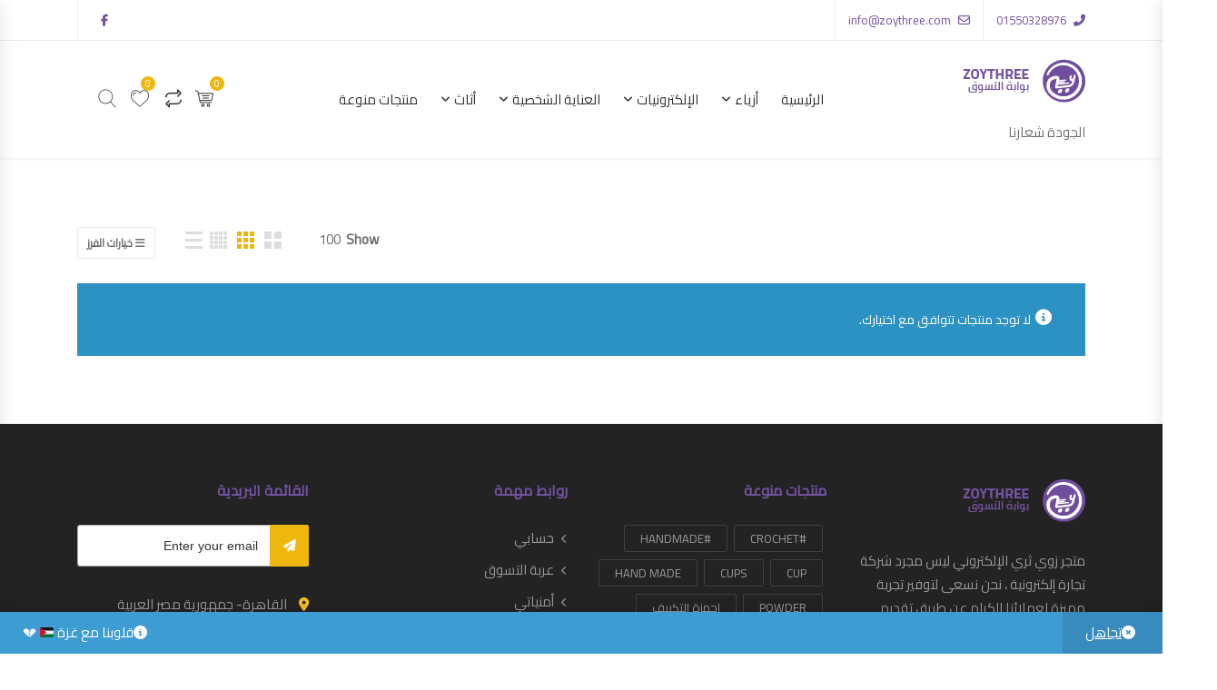

--- FILE ---
content_type: text/html; charset=UTF-8
request_url: https://egypt.zoythree.com/product-category/%D9%85%D8%B9%D8%AF%D8%A7%D8%AA-%D8%B5%D9%8A%D8%A7%D9%86%D9%87/
body_size: 38053
content:
<!DOCTYPE html>
<html dir="rtl" lang="ar" prefix="og: https://ogp.me/ns#">
<head>
<meta charset="UTF-8">
<meta name="viewport" content="width=device-width, initial-scale=1">
<meta name="format-detection" content="telephone=no" />
<link rel="profile" href="//gmpg.org/xfn/11">
<link rel="pingback" href="//egypt.zoythree.com/xmlrpc.php">
				<script>document.documentElement.className = document.documentElement.className + ' yes-js js_active js'</script>
				<style>img:is([sizes="auto" i], [sizes^="auto," i]) { contain-intrinsic-size: 3000px 1500px }</style>
	
<!-- Google Tag Manager for WordPress by gtm4wp.com -->
<script data-cfasync="false" data-pagespeed-no-defer>
	var gtm4wp_datalayer_name = "dataLayer";
	var dataLayer = dataLayer || [];
</script>
<!-- End Google Tag Manager for WordPress by gtm4wp.com -->
<!-- تحسين محرك البحث بواسطة رانك ماث - https://rankmath.com/ -->
<title>معدات صيانه Archives - زوي ثري ZoyThree - بوابة التسوق</title><link rel="preload" data-rocket-preload as="style" href="//fonts.googleapis.com/css?family=Cairo%3A400&#038;display=swap" /><link rel="stylesheet" href="//fonts.googleapis.com/css?family=Cairo%3A400&#038;display=swap" media="print" onload="this.media='all'" /><noscript><link rel="stylesheet" href="//fonts.googleapis.com/css?family=Cairo%3A400&#038;display=swap" /></noscript><link rel="preload" data-rocket-preload as="image" href="//egypt.zoythree.com/wp-content/uploads/2020/07/app-store-btn.png" fetchpriority="high">
<meta name="robots" content="noindex, follow"/>
<meta property="og:locale" content="ar_AR" />
<meta property="og:type" content="article" />
<meta property="og:title" content="معدات صيانه Archives - زوي ثري ZoyThree - بوابة التسوق" />
<meta property="og:url" content="https://egypt.zoythree.com/product-category/%d9%85%d8%b9%d8%af%d8%a7%d8%aa-%d8%b5%d9%8a%d8%a7%d9%86%d9%87/" />
<meta property="og:site_name" content="زوي ثري ZoyThree - بوابة التسوق" />
<meta property="article:publisher" content="https://www.facebook.com/ZoyThree" />
<meta property="fb:app_id" content="1927797194017880" />
<meta property="og:image" content="https://egypt.zoythree.com/wp-content/uploads/2020/07/zoythreelogo.png" />
<meta property="og:image:secure_url" content="https://egypt.zoythree.com/wp-content/uploads/2020/07/zoythreelogo.png" />
<meta property="og:image:width" content="960" />
<meta property="og:image:height" content="560" />
<meta property="og:image:type" content="image/png" />
<meta name="twitter:card" content="summary_large_image" />
<meta name="twitter:title" content="معدات صيانه Archives - زوي ثري ZoyThree - بوابة التسوق" />
<meta name="twitter:image" content="https://egypt.zoythree.com/wp-content/uploads/2020/07/zoythreelogo.png" />
<script type="application/ld+json" class="rank-math-schema">{"@context":"https://schema.org","@graph":[{"@type":"Organization","@id":"https://egypt.zoythree.com/#organization","name":"ZoyThree - \u0628\u0648\u0627\u0628\u0629 \u0627\u0644\u062a\u0633\u0648\u0642 - \u062a\u0633\u0648\u0642 \u0623\u0648\u0646 \u0644\u0627\u064a\u0646 \u0641\u064a \u0645\u0635\u0631","url":"https://egypt.zoythree.com","sameAs":["https://www.facebook.com/ZoyThree"],"logo":{"@type":"ImageObject","@id":"https://egypt.zoythree.com/#logo","url":"https://egypt.zoythree.com/wp-content/uploads/2024/06/icon.png","contentUrl":"https://egypt.zoythree.com/wp-content/uploads/2024/06/icon.png","caption":"\u0632\u0648\u064a \u062b\u0631\u064a ZoyThree - \u0628\u0648\u0627\u0628\u0629 \u0627\u0644\u062a\u0633\u0648\u0642","inLanguage":"ar","width":"417","height":"417"}},{"@type":"WebSite","@id":"https://egypt.zoythree.com/#website","url":"https://egypt.zoythree.com","name":"\u0632\u0648\u064a \u062b\u0631\u064a ZoyThree - \u0628\u0648\u0627\u0628\u0629 \u0627\u0644\u062a\u0633\u0648\u0642","publisher":{"@id":"https://egypt.zoythree.com/#organization"},"inLanguage":"ar"},{"@type":"CollectionPage","@id":"https://egypt.zoythree.com/product-category/%d9%85%d8%b9%d8%af%d8%a7%d8%aa-%d8%b5%d9%8a%d8%a7%d9%86%d9%87/#webpage","url":"https://egypt.zoythree.com/product-category/%d9%85%d8%b9%d8%af%d8%a7%d8%aa-%d8%b5%d9%8a%d8%a7%d9%86%d9%87/","name":"\u0645\u0639\u062f\u0627\u062a \u0635\u064a\u0627\u0646\u0647 Archives - \u0632\u0648\u064a \u062b\u0631\u064a ZoyThree - \u0628\u0648\u0627\u0628\u0629 \u0627\u0644\u062a\u0633\u0648\u0642","isPartOf":{"@id":"https://egypt.zoythree.com/#website"},"inLanguage":"ar"},{"@context":"https://schema.org/","@graph":[]}]}</script>
<!-- /إضافة تحسين محركات البحث لووردبريس Rank Math -->

<link rel='dns-prefetch' href='//www.googletagmanager.com' />
<link rel='dns-prefetch' href='//fonts.googleapis.com' />
<link href='//fonts.gstatic.com' crossorigin rel='preconnect' />
<link rel="alternate" type="application/rss+xml" title="زوي ثري ZoyThree - بوابة التسوق &laquo; الخلاصة" href="//egypt.zoythree.com/feed/" />
<link rel="alternate" type="application/rss+xml" title="زوي ثري ZoyThree - بوابة التسوق &laquo; خلاصة التعليقات" href="//egypt.zoythree.com/comments/feed/" />
<link rel="alternate" type="application/rss+xml" title="خلاصة زوي ثري ZoyThree - بوابة التسوق &laquo; معدات صيانه التصنيف" href="//egypt.zoythree.com/product-category/%d9%85%d8%b9%d8%af%d8%a7%d8%aa-%d8%b5%d9%8a%d8%a7%d9%86%d9%87/feed/" />
<script type="text/javascript">
/* <![CDATA[ */
window._wpemojiSettings = {"baseUrl":"https:\/\/s.w.org\/images\/core\/emoji\/15.0.3\/72x72\/","ext":".png","svgUrl":"https:\/\/s.w.org\/images\/core\/emoji\/15.0.3\/svg\/","svgExt":".svg","source":{"concatemoji":"https:\/\/egypt.zoythree.com\/wp-includes\/js\/wp-emoji-release.min.js?ver=6.7.4"}};
/*! This file is auto-generated */
!function(i,n){var o,s,e;function c(e){try{var t={supportTests:e,timestamp:(new Date).valueOf()};sessionStorage.setItem(o,JSON.stringify(t))}catch(e){}}function p(e,t,n){e.clearRect(0,0,e.canvas.width,e.canvas.height),e.fillText(t,0,0);var t=new Uint32Array(e.getImageData(0,0,e.canvas.width,e.canvas.height).data),r=(e.clearRect(0,0,e.canvas.width,e.canvas.height),e.fillText(n,0,0),new Uint32Array(e.getImageData(0,0,e.canvas.width,e.canvas.height).data));return t.every(function(e,t){return e===r[t]})}function u(e,t,n){switch(t){case"flag":return n(e,"\ud83c\udff3\ufe0f\u200d\u26a7\ufe0f","\ud83c\udff3\ufe0f\u200b\u26a7\ufe0f")?!1:!n(e,"\ud83c\uddfa\ud83c\uddf3","\ud83c\uddfa\u200b\ud83c\uddf3")&&!n(e,"\ud83c\udff4\udb40\udc67\udb40\udc62\udb40\udc65\udb40\udc6e\udb40\udc67\udb40\udc7f","\ud83c\udff4\u200b\udb40\udc67\u200b\udb40\udc62\u200b\udb40\udc65\u200b\udb40\udc6e\u200b\udb40\udc67\u200b\udb40\udc7f");case"emoji":return!n(e,"\ud83d\udc26\u200d\u2b1b","\ud83d\udc26\u200b\u2b1b")}return!1}function f(e,t,n){var r="undefined"!=typeof WorkerGlobalScope&&self instanceof WorkerGlobalScope?new OffscreenCanvas(300,150):i.createElement("canvas"),a=r.getContext("2d",{willReadFrequently:!0}),o=(a.textBaseline="top",a.font="600 32px Arial",{});return e.forEach(function(e){o[e]=t(a,e,n)}),o}function t(e){var t=i.createElement("script");t.src=e,t.defer=!0,i.head.appendChild(t)}"undefined"!=typeof Promise&&(o="wpEmojiSettingsSupports",s=["flag","emoji"],n.supports={everything:!0,everythingExceptFlag:!0},e=new Promise(function(e){i.addEventListener("DOMContentLoaded",e,{once:!0})}),new Promise(function(t){var n=function(){try{var e=JSON.parse(sessionStorage.getItem(o));if("object"==typeof e&&"number"==typeof e.timestamp&&(new Date).valueOf()<e.timestamp+604800&&"object"==typeof e.supportTests)return e.supportTests}catch(e){}return null}();if(!n){if("undefined"!=typeof Worker&&"undefined"!=typeof OffscreenCanvas&&"undefined"!=typeof URL&&URL.createObjectURL&&"undefined"!=typeof Blob)try{var e="postMessage("+f.toString()+"("+[JSON.stringify(s),u.toString(),p.toString()].join(",")+"));",r=new Blob([e],{type:"text/javascript"}),a=new Worker(URL.createObjectURL(r),{name:"wpTestEmojiSupports"});return void(a.onmessage=function(e){c(n=e.data),a.terminate(),t(n)})}catch(e){}c(n=f(s,u,p))}t(n)}).then(function(e){for(var t in e)n.supports[t]=e[t],n.supports.everything=n.supports.everything&&n.supports[t],"flag"!==t&&(n.supports.everythingExceptFlag=n.supports.everythingExceptFlag&&n.supports[t]);n.supports.everythingExceptFlag=n.supports.everythingExceptFlag&&!n.supports.flag,n.DOMReady=!1,n.readyCallback=function(){n.DOMReady=!0}}).then(function(){return e}).then(function(){var e;n.supports.everything||(n.readyCallback(),(e=n.source||{}).concatemoji?t(e.concatemoji):e.wpemoji&&e.twemoji&&(t(e.twemoji),t(e.wpemoji)))}))}((window,document),window._wpemojiSettings);
/* ]]> */
</script>
<link rel='stylesheet' id='dashicons-css' href='//egypt.zoythree.com/wp-includes/css/dashicons.min.css?ver=6.7.4' type='text/css' media='all' />
<style id='dashicons-inline-css' type='text/css'>
[data-font="Dashicons"]:before {font-family: 'Dashicons' !important;content: attr(data-icon) !important;speak: none !important;font-weight: normal !important;font-variant: normal !important;text-transform: none !important;line-height: 1 !important;font-style: normal !important;-webkit-font-smoothing: antialiased !important;-moz-osx-font-smoothing: grayscale !important;}
</style>
<link rel='stylesheet' id='thwcfe-contact-info-section-frontend-css' href='//egypt.zoythree.com/wp-content/plugins/woo-checkout-field-editor-pro/block/assets/dist/style-contact-info-section-frontend.css?ver=2.1.1' type='text/css' media='all' />
<link rel='stylesheet' id='thwcfe-contact-info-section-editor-css' href='//egypt.zoythree.com/wp-content/plugins/woo-checkout-field-editor-pro/block/assets/dist/style-contact-info-section.css?ver=2.1.1' type='text/css' media='all' />
<link rel='stylesheet' id='thwcfe-additional-sections-frontend-css' href='//egypt.zoythree.com/wp-content/plugins/woo-checkout-field-editor-pro/block/assets/dist/style-additional-sections-frontend.css?ver=2.1.1' type='text/css' media='all' />
<link rel='stylesheet' id='TECHNOZOY_css-css' href='//egypt.zoythree.com/wp-content/plugins/Technoyer_Custom_Assets_ZoyThree/assets/custom.css' type='text/css' media='all' />
<style id='wp-emoji-styles-inline-css' type='text/css'>

	img.wp-smiley, img.emoji {
		display: inline !important;
		border: none !important;
		box-shadow: none !important;
		height: 1em !important;
		width: 1em !important;
		margin: 0 0.07em !important;
		vertical-align: -0.1em !important;
		background: none !important;
		padding: 0 !important;
	}
</style>
<link rel='stylesheet' id='wp-block-library-rtl-css' href='//egypt.zoythree.com/wp-includes/css/dist/block-library/style-rtl.min.css?ver=6.7.4' type='text/css' media='all' />
<style id='rank-math-toc-block-style-inline-css' type='text/css'>
.wp-block-rank-math-toc-block nav ol{counter-reset:item}.wp-block-rank-math-toc-block nav ol li{display:block}.wp-block-rank-math-toc-block nav ol li:before{content:counters(item, ".") ". ";counter-increment:item}

</style>
<style id='rank-math-rich-snippet-style-inline-css' type='text/css'>
/*!
* Plugin:  Rank Math
* URL: https://rankmath.com/wordpress/plugin/seo-suite/
* Name:  rank-math-review-snippet.css
*/@-webkit-keyframes spin{0%{-webkit-transform:rotate(0deg)}100%{-webkit-transform:rotate(-360deg)}}@keyframes spin{0%{-webkit-transform:rotate(0deg)}100%{-webkit-transform:rotate(-360deg)}}@keyframes bounce{from{-webkit-transform:translateY(0px);transform:translateY(0px)}to{-webkit-transform:translateY(-5px);transform:translateY(-5px)}}@-webkit-keyframes bounce{from{-webkit-transform:translateY(0px);transform:translateY(0px)}to{-webkit-transform:translateY(-5px);transform:translateY(-5px)}}@-webkit-keyframes loading{0%{background-size:20% 50% ,20% 50% ,20% 50%}20%{background-size:20% 20% ,20% 50% ,20% 50%}40%{background-size:20% 100%,20% 20% ,20% 50%}60%{background-size:20% 50% ,20% 100%,20% 20%}80%{background-size:20% 50% ,20% 50% ,20% 100%}100%{background-size:20% 50% ,20% 50% ,20% 50%}}@keyframes loading{0%{background-size:20% 50% ,20% 50% ,20% 50%}20%{background-size:20% 20% ,20% 50% ,20% 50%}40%{background-size:20% 100%,20% 20% ,20% 50%}60%{background-size:20% 50% ,20% 100%,20% 20%}80%{background-size:20% 50% ,20% 50% ,20% 100%}100%{background-size:20% 50% ,20% 50% ,20% 50%}}:root{--rankmath-wp-adminbar-height: 0}#rank-math-rich-snippet-wrapper{overflow:hidden}#rank-math-rich-snippet-wrapper h5.rank-math-title{display:block;font-size:18px;line-height:1.4}#rank-math-rich-snippet-wrapper .rank-math-review-image{float:right;max-width:40%;margin-left:15px}#rank-math-rich-snippet-wrapper .rank-math-review-data{margin-bottom:15px}#rank-math-rich-snippet-wrapper .rank-math-total-wrapper{width:100%;padding:0 0 20px 0;float:left;clear:both;position:relative;-webkit-box-sizing:border-box;box-sizing:border-box}#rank-math-rich-snippet-wrapper .rank-math-total-wrapper .rank-math-total{border:0;display:block;margin:0;width:auto;float:left;text-align:left;padding:0;font-size:24px;line-height:1;font-weight:700;-webkit-box-sizing:border-box;box-sizing:border-box;overflow:hidden}#rank-math-rich-snippet-wrapper .rank-math-total-wrapper .rank-math-review-star{float:left;margin-left:15px;margin-top:5px;position:relative;z-index:99;line-height:1}#rank-math-rich-snippet-wrapper .rank-math-total-wrapper .rank-math-review-star .rank-math-review-result-wrapper{display:inline-block;white-space:nowrap;position:relative;color:#e7e7e7}#rank-math-rich-snippet-wrapper .rank-math-total-wrapper .rank-math-review-star .rank-math-review-result-wrapper .rank-math-review-result{position:absolute;top:0;left:0;overflow:hidden;white-space:nowrap;color:#ffbe01}#rank-math-rich-snippet-wrapper .rank-math-total-wrapper .rank-math-review-star .rank-math-review-result-wrapper i{font-size:18px;-webkit-text-stroke-width:1px;font-style:normal;padding:0 2px;line-height:inherit}#rank-math-rich-snippet-wrapper .rank-math-total-wrapper .rank-math-review-star .rank-math-review-result-wrapper i:before{content:"\2605"}body.rtl #rank-math-rich-snippet-wrapper .rank-math-review-image{float:left;margin-left:0;margin-right:15px}body.rtl #rank-math-rich-snippet-wrapper .rank-math-total-wrapper .rank-math-total{float:right}body.rtl #rank-math-rich-snippet-wrapper .rank-math-total-wrapper .rank-math-review-star{float:right;margin-left:0;margin-right:15px}body.rtl #rank-math-rich-snippet-wrapper .rank-math-total-wrapper .rank-math-review-star .rank-math-review-result{left:auto;right:0}@media screen and (max-width: 480px){#rank-math-rich-snippet-wrapper .rank-math-review-image{display:block;max-width:100%;width:100%;text-align:center;margin-right:0}#rank-math-rich-snippet-wrapper .rank-math-review-data{clear:both}}.clear{clear:both}

</style>
<link rel='stylesheet' id='jquery-selectBox-css' href='//egypt.zoythree.com/wp-content/plugins/yith-woocommerce-wishlist/assets/css/jquery.selectBox.css?ver=1.2.0' type='text/css' media='all' />
<link rel='stylesheet' id='woocommerce_prettyPhoto_css-rtl-css' href='//egypt.zoythree.com/wp-content/plugins/woocommerce/assets/css/prettyPhoto-rtl.css?ver=3.1.6' type='text/css' media='all' />
<link rel='stylesheet' id='yith-wcwl-main-css' href='//egypt.zoythree.com/wp-content/plugins/yith-woocommerce-wishlist/assets/css/style.css?ver=4.1.0' type='text/css' media='all' />
<style id='yith-wcwl-main-inline-css' type='text/css'>
 :root { --color-add-to-wishlist-background: #333333; --color-add-to-wishlist-text: #FFFFFF; --color-add-to-wishlist-border: #333333; --color-add-to-wishlist-background-hover: #333333; --color-add-to-wishlist-text-hover: #FFFFFF; --color-add-to-wishlist-border-hover: #333333; --rounded-corners-radius: 16px; --color-add-to-cart-background: #333333; --color-add-to-cart-text: #FFFFFF; --color-add-to-cart-border: #333333; --color-add-to-cart-background-hover: #4F4F4F; --color-add-to-cart-text-hover: #FFFFFF; --color-add-to-cart-border-hover: #4F4F4F; --add-to-cart-rounded-corners-radius: 16px; --color-button-style-1-background: #333333; --color-button-style-1-text: #FFFFFF; --color-button-style-1-border: #333333; --color-button-style-1-background-hover: #4F4F4F; --color-button-style-1-text-hover: #FFFFFF; --color-button-style-1-border-hover: #4F4F4F; --color-button-style-2-background: #333333; --color-button-style-2-text: #FFFFFF; --color-button-style-2-border: #333333; --color-button-style-2-background-hover: #4F4F4F; --color-button-style-2-text-hover: #FFFFFF; --color-button-style-2-border-hover: #4F4F4F; --color-wishlist-table-background: #FFFFFF; --color-wishlist-table-text: #6d6c6c; --color-wishlist-table-border: #FFFFFF; --color-headers-background: #F4F4F4; --color-share-button-color: #FFFFFF; --color-share-button-color-hover: #FFFFFF; --color-fb-button-background: #39599E; --color-fb-button-background-hover: #595A5A; --color-tw-button-background: #45AFE2; --color-tw-button-background-hover: #595A5A; --color-pr-button-background: #AB2E31; --color-pr-button-background-hover: #595A5A; --color-em-button-background: #FBB102; --color-em-button-background-hover: #595A5A; --color-wa-button-background: #00A901; --color-wa-button-background-hover: #595A5A; --feedback-duration: 3s } 
 :root { --color-add-to-wishlist-background: #333333; --color-add-to-wishlist-text: #FFFFFF; --color-add-to-wishlist-border: #333333; --color-add-to-wishlist-background-hover: #333333; --color-add-to-wishlist-text-hover: #FFFFFF; --color-add-to-wishlist-border-hover: #333333; --rounded-corners-radius: 16px; --color-add-to-cart-background: #333333; --color-add-to-cart-text: #FFFFFF; --color-add-to-cart-border: #333333; --color-add-to-cart-background-hover: #4F4F4F; --color-add-to-cart-text-hover: #FFFFFF; --color-add-to-cart-border-hover: #4F4F4F; --add-to-cart-rounded-corners-radius: 16px; --color-button-style-1-background: #333333; --color-button-style-1-text: #FFFFFF; --color-button-style-1-border: #333333; --color-button-style-1-background-hover: #4F4F4F; --color-button-style-1-text-hover: #FFFFFF; --color-button-style-1-border-hover: #4F4F4F; --color-button-style-2-background: #333333; --color-button-style-2-text: #FFFFFF; --color-button-style-2-border: #333333; --color-button-style-2-background-hover: #4F4F4F; --color-button-style-2-text-hover: #FFFFFF; --color-button-style-2-border-hover: #4F4F4F; --color-wishlist-table-background: #FFFFFF; --color-wishlist-table-text: #6d6c6c; --color-wishlist-table-border: #FFFFFF; --color-headers-background: #F4F4F4; --color-share-button-color: #FFFFFF; --color-share-button-color-hover: #FFFFFF; --color-fb-button-background: #39599E; --color-fb-button-background-hover: #595A5A; --color-tw-button-background: #45AFE2; --color-tw-button-background-hover: #595A5A; --color-pr-button-background: #AB2E31; --color-pr-button-background-hover: #595A5A; --color-em-button-background: #FBB102; --color-em-button-background-hover: #595A5A; --color-wa-button-background: #00A901; --color-wa-button-background-hover: #595A5A; --feedback-duration: 3s } 
</style>
<style id='classic-theme-styles-inline-css' type='text/css'>
/*! This file is auto-generated */
.wp-block-button__link{color:#fff;background-color:#32373c;border-radius:9999px;box-shadow:none;text-decoration:none;padding:calc(.667em + 2px) calc(1.333em + 2px);font-size:1.125em}.wp-block-file__button{background:#32373c;color:#fff;text-decoration:none}
</style>
<style id='global-styles-inline-css' type='text/css'>
:root{--wp--preset--aspect-ratio--square: 1;--wp--preset--aspect-ratio--4-3: 4/3;--wp--preset--aspect-ratio--3-4: 3/4;--wp--preset--aspect-ratio--3-2: 3/2;--wp--preset--aspect-ratio--2-3: 2/3;--wp--preset--aspect-ratio--16-9: 16/9;--wp--preset--aspect-ratio--9-16: 9/16;--wp--preset--color--black: #000000;--wp--preset--color--cyan-bluish-gray: #abb8c3;--wp--preset--color--white: #ffffff;--wp--preset--color--pale-pink: #f78da7;--wp--preset--color--vivid-red: #cf2e2e;--wp--preset--color--luminous-vivid-orange: #ff6900;--wp--preset--color--luminous-vivid-amber: #fcb900;--wp--preset--color--light-green-cyan: #7bdcb5;--wp--preset--color--vivid-green-cyan: #00d084;--wp--preset--color--pale-cyan-blue: #8ed1fc;--wp--preset--color--vivid-cyan-blue: #0693e3;--wp--preset--color--vivid-purple: #9b51e0;--wp--preset--gradient--vivid-cyan-blue-to-vivid-purple: linear-gradient(135deg,rgba(6,147,227,1) 0%,rgb(155,81,224) 100%);--wp--preset--gradient--light-green-cyan-to-vivid-green-cyan: linear-gradient(135deg,rgb(122,220,180) 0%,rgb(0,208,130) 100%);--wp--preset--gradient--luminous-vivid-amber-to-luminous-vivid-orange: linear-gradient(135deg,rgba(252,185,0,1) 0%,rgba(255,105,0,1) 100%);--wp--preset--gradient--luminous-vivid-orange-to-vivid-red: linear-gradient(135deg,rgba(255,105,0,1) 0%,rgb(207,46,46) 100%);--wp--preset--gradient--very-light-gray-to-cyan-bluish-gray: linear-gradient(135deg,rgb(238,238,238) 0%,rgb(169,184,195) 100%);--wp--preset--gradient--cool-to-warm-spectrum: linear-gradient(135deg,rgb(74,234,220) 0%,rgb(151,120,209) 20%,rgb(207,42,186) 40%,rgb(238,44,130) 60%,rgb(251,105,98) 80%,rgb(254,248,76) 100%);--wp--preset--gradient--blush-light-purple: linear-gradient(135deg,rgb(255,206,236) 0%,rgb(152,150,240) 100%);--wp--preset--gradient--blush-bordeaux: linear-gradient(135deg,rgb(254,205,165) 0%,rgb(254,45,45) 50%,rgb(107,0,62) 100%);--wp--preset--gradient--luminous-dusk: linear-gradient(135deg,rgb(255,203,112) 0%,rgb(199,81,192) 50%,rgb(65,88,208) 100%);--wp--preset--gradient--pale-ocean: linear-gradient(135deg,rgb(255,245,203) 0%,rgb(182,227,212) 50%,rgb(51,167,181) 100%);--wp--preset--gradient--electric-grass: linear-gradient(135deg,rgb(202,248,128) 0%,rgb(113,206,126) 100%);--wp--preset--gradient--midnight: linear-gradient(135deg,rgb(2,3,129) 0%,rgb(40,116,252) 100%);--wp--preset--font-size--small: 13px;--wp--preset--font-size--medium: 20px;--wp--preset--font-size--large: 36px;--wp--preset--font-size--x-large: 42px;--wp--preset--font-family--inter: "Inter", sans-serif;--wp--preset--font-family--cardo: Cardo;--wp--preset--spacing--20: 0.44rem;--wp--preset--spacing--30: 0.67rem;--wp--preset--spacing--40: 1rem;--wp--preset--spacing--50: 1.5rem;--wp--preset--spacing--60: 2.25rem;--wp--preset--spacing--70: 3.38rem;--wp--preset--spacing--80: 5.06rem;--wp--preset--shadow--natural: 6px 6px 9px rgba(0, 0, 0, 0.2);--wp--preset--shadow--deep: 12px 12px 50px rgba(0, 0, 0, 0.4);--wp--preset--shadow--sharp: 6px 6px 0px rgba(0, 0, 0, 0.2);--wp--preset--shadow--outlined: 6px 6px 0px -3px rgba(255, 255, 255, 1), 6px 6px rgba(0, 0, 0, 1);--wp--preset--shadow--crisp: 6px 6px 0px rgba(0, 0, 0, 1);}:where(.is-layout-flex){gap: 0.5em;}:where(.is-layout-grid){gap: 0.5em;}body .is-layout-flex{display: flex;}.is-layout-flex{flex-wrap: wrap;align-items: center;}.is-layout-flex > :is(*, div){margin: 0;}body .is-layout-grid{display: grid;}.is-layout-grid > :is(*, div){margin: 0;}:where(.wp-block-columns.is-layout-flex){gap: 2em;}:where(.wp-block-columns.is-layout-grid){gap: 2em;}:where(.wp-block-post-template.is-layout-flex){gap: 1.25em;}:where(.wp-block-post-template.is-layout-grid){gap: 1.25em;}.has-black-color{color: var(--wp--preset--color--black) !important;}.has-cyan-bluish-gray-color{color: var(--wp--preset--color--cyan-bluish-gray) !important;}.has-white-color{color: var(--wp--preset--color--white) !important;}.has-pale-pink-color{color: var(--wp--preset--color--pale-pink) !important;}.has-vivid-red-color{color: var(--wp--preset--color--vivid-red) !important;}.has-luminous-vivid-orange-color{color: var(--wp--preset--color--luminous-vivid-orange) !important;}.has-luminous-vivid-amber-color{color: var(--wp--preset--color--luminous-vivid-amber) !important;}.has-light-green-cyan-color{color: var(--wp--preset--color--light-green-cyan) !important;}.has-vivid-green-cyan-color{color: var(--wp--preset--color--vivid-green-cyan) !important;}.has-pale-cyan-blue-color{color: var(--wp--preset--color--pale-cyan-blue) !important;}.has-vivid-cyan-blue-color{color: var(--wp--preset--color--vivid-cyan-blue) !important;}.has-vivid-purple-color{color: var(--wp--preset--color--vivid-purple) !important;}.has-black-background-color{background-color: var(--wp--preset--color--black) !important;}.has-cyan-bluish-gray-background-color{background-color: var(--wp--preset--color--cyan-bluish-gray) !important;}.has-white-background-color{background-color: var(--wp--preset--color--white) !important;}.has-pale-pink-background-color{background-color: var(--wp--preset--color--pale-pink) !important;}.has-vivid-red-background-color{background-color: var(--wp--preset--color--vivid-red) !important;}.has-luminous-vivid-orange-background-color{background-color: var(--wp--preset--color--luminous-vivid-orange) !important;}.has-luminous-vivid-amber-background-color{background-color: var(--wp--preset--color--luminous-vivid-amber) !important;}.has-light-green-cyan-background-color{background-color: var(--wp--preset--color--light-green-cyan) !important;}.has-vivid-green-cyan-background-color{background-color: var(--wp--preset--color--vivid-green-cyan) !important;}.has-pale-cyan-blue-background-color{background-color: var(--wp--preset--color--pale-cyan-blue) !important;}.has-vivid-cyan-blue-background-color{background-color: var(--wp--preset--color--vivid-cyan-blue) !important;}.has-vivid-purple-background-color{background-color: var(--wp--preset--color--vivid-purple) !important;}.has-black-border-color{border-color: var(--wp--preset--color--black) !important;}.has-cyan-bluish-gray-border-color{border-color: var(--wp--preset--color--cyan-bluish-gray) !important;}.has-white-border-color{border-color: var(--wp--preset--color--white) !important;}.has-pale-pink-border-color{border-color: var(--wp--preset--color--pale-pink) !important;}.has-vivid-red-border-color{border-color: var(--wp--preset--color--vivid-red) !important;}.has-luminous-vivid-orange-border-color{border-color: var(--wp--preset--color--luminous-vivid-orange) !important;}.has-luminous-vivid-amber-border-color{border-color: var(--wp--preset--color--luminous-vivid-amber) !important;}.has-light-green-cyan-border-color{border-color: var(--wp--preset--color--light-green-cyan) !important;}.has-vivid-green-cyan-border-color{border-color: var(--wp--preset--color--vivid-green-cyan) !important;}.has-pale-cyan-blue-border-color{border-color: var(--wp--preset--color--pale-cyan-blue) !important;}.has-vivid-cyan-blue-border-color{border-color: var(--wp--preset--color--vivid-cyan-blue) !important;}.has-vivid-purple-border-color{border-color: var(--wp--preset--color--vivid-purple) !important;}.has-vivid-cyan-blue-to-vivid-purple-gradient-background{background: var(--wp--preset--gradient--vivid-cyan-blue-to-vivid-purple) !important;}.has-light-green-cyan-to-vivid-green-cyan-gradient-background{background: var(--wp--preset--gradient--light-green-cyan-to-vivid-green-cyan) !important;}.has-luminous-vivid-amber-to-luminous-vivid-orange-gradient-background{background: var(--wp--preset--gradient--luminous-vivid-amber-to-luminous-vivid-orange) !important;}.has-luminous-vivid-orange-to-vivid-red-gradient-background{background: var(--wp--preset--gradient--luminous-vivid-orange-to-vivid-red) !important;}.has-very-light-gray-to-cyan-bluish-gray-gradient-background{background: var(--wp--preset--gradient--very-light-gray-to-cyan-bluish-gray) !important;}.has-cool-to-warm-spectrum-gradient-background{background: var(--wp--preset--gradient--cool-to-warm-spectrum) !important;}.has-blush-light-purple-gradient-background{background: var(--wp--preset--gradient--blush-light-purple) !important;}.has-blush-bordeaux-gradient-background{background: var(--wp--preset--gradient--blush-bordeaux) !important;}.has-luminous-dusk-gradient-background{background: var(--wp--preset--gradient--luminous-dusk) !important;}.has-pale-ocean-gradient-background{background: var(--wp--preset--gradient--pale-ocean) !important;}.has-electric-grass-gradient-background{background: var(--wp--preset--gradient--electric-grass) !important;}.has-midnight-gradient-background{background: var(--wp--preset--gradient--midnight) !important;}.has-small-font-size{font-size: var(--wp--preset--font-size--small) !important;}.has-medium-font-size{font-size: var(--wp--preset--font-size--medium) !important;}.has-large-font-size{font-size: var(--wp--preset--font-size--large) !important;}.has-x-large-font-size{font-size: var(--wp--preset--font-size--x-large) !important;}
:where(.wp-block-post-template.is-layout-flex){gap: 1.25em;}:where(.wp-block-post-template.is-layout-grid){gap: 1.25em;}
:where(.wp-block-columns.is-layout-flex){gap: 2em;}:where(.wp-block-columns.is-layout-grid){gap: 2em;}
:root :where(.wp-block-pullquote){font-size: 1.5em;line-height: 1.6;}
</style>
<link rel='stylesheet' id='pgssl-front-css' href='//egypt.zoythree.com/wp-content/plugins/pgs-core/social-login/assets/css/pgssl-front.css?ver=6.7.4' type='text/css' media='all' />
<link rel='stylesheet' id='woocommerce-layout-rtl-css' href='//egypt.zoythree.com/wp-content/plugins/woocommerce/assets/css/woocommerce-layout-rtl.css?ver=9.5.3' type='text/css' media='all' />
<link rel='stylesheet' id='woocommerce-smallscreen-rtl-css' href='//egypt.zoythree.com/wp-content/plugins/woocommerce/assets/css/woocommerce-smallscreen-rtl.css?ver=9.5.3' type='text/css' media='only screen and (max-width: 768px)' />
<link rel='stylesheet' id='woocommerce-general-rtl-css' href='//egypt.zoythree.com/wp-content/plugins/woocommerce/assets/css/woocommerce-rtl.css?ver=9.5.3' type='text/css' media='all' />
<style id='woocommerce-inline-inline-css' type='text/css'>
.woocommerce form .form-row .required { visibility: visible; }
</style>
<link rel='stylesheet' id='yith-wcbr-css' href='//egypt.zoythree.com/wp-content/plugins/yith-woocommerce-brands-add-on/assets/css/yith-wcbr.css?ver=2.29.0' type='text/css' media='all' />
<link rel='stylesheet' id='jquery-colorbox-css' href='//egypt.zoythree.com/wp-content/plugins/yith-woocommerce-compare/assets/css/colorbox.css?ver=1.4.21' type='text/css' media='all' />
<link rel='stylesheet' id='flaticon-css' href='//egypt.zoythree.com/wp-content/themes/zoystore/includes/icons/flaticon/flaticon.css?ver=4.16.0' type='text/css' media='all' />
<link rel='stylesheet' id='themefy-css' href='//egypt.zoythree.com/wp-content/themes/zoystore/includes/icons/themefy/themefy.css?ver=4.16.0' type='text/css' media='all' />
<link rel='stylesheet' id='font-awesome-css' href='//egypt.zoythree.com/wp-content/themes/zoystore/fonts/font-awesome/css/all.min.css?ver=6.4.2' type='text/css' media='all' />
<style id='font-awesome-inline-css' type='text/css'>
[data-font="FontAwesome"]:before {font-family: 'FontAwesome' !important;content: attr(data-icon) !important;speak: none !important;font-weight: normal !important;font-variant: normal !important;text-transform: none !important;line-height: 1 !important;font-style: normal !important;-webkit-font-smoothing: antialiased !important;-moz-osx-font-smoothing: grayscale !important;}
</style>
<link rel='stylesheet' id='font-awesome-shims-css' href='//egypt.zoythree.com/wp-content/themes/zoystore/fonts/font-awesome/css/v4-shims.min.css?ver=6.4.2' type='text/css' media='all' />
<link rel='stylesheet' id='bootstrap-css' href='//egypt.zoythree.com/wp-content/themes/zoystore/css/bootstrap-rtl.min.css?ver=4.0.0' type='text/css' media='all' />
<link rel='stylesheet' id='select2-css' href='//egypt.zoythree.com/wp-content/plugins/woocommerce/assets/css/select2.css?ver=9.5.3' type='text/css' media='all' />
<link rel='stylesheet' id='jquery-ui-css' href='//egypt.zoythree.com/wp-content/plugins/dokan-lite/assets/vendors/jquery-ui/jquery-ui-1.10.0.custom.css?ver=3.14.6' type='text/css' media='all' />
<link rel='stylesheet' id='owl-carousel-css' href='//egypt.zoythree.com/wp-content/themes/zoystore/css/owl-carousel.min.css?ver=2.2.0' type='text/css' media='all' />
<link rel='stylesheet' id='magnific-popup-css' href='//egypt.zoythree.com/wp-content/themes/zoystore/css/magnific-popup.min.css?ver=3.5.2' type='text/css' media='all' />
<link rel='stylesheet' id='slick-css' href='//egypt.zoythree.com/wp-content/themes/zoystore/css/slick-slider/slick.min.css?ver=1.0.10' type='text/css' media='all' />
<link rel='stylesheet' id='slick-theme-css' href='//egypt.zoythree.com/wp-content/themes/zoystore/css/slick-slider/slick-theme.min.css?ver=1.0.10' type='text/css' media='all' />
<link rel='stylesheet' id='slicknav-css' href='//egypt.zoythree.com/wp-content/themes/zoystore/css/slicknav.min.css?ver=1.0.10' type='text/css' media='all' />
<link rel='stylesheet' id='custom-header-style-css' href='//egypt.zoythree.com/wp-content/themes/zoystore/css/header-style.min.css?ver=4.16.0' type='text/css' media='all' />
<link rel='stylesheet' id='ciyashop-shortcodes-style-css' href='//egypt.zoythree.com/wp-content/themes/zoystore/css/shortcodes.min.css?ver=4.16.0' type='text/css' media='all' />
<link rel='stylesheet' id='ciyashop-style-css' href='//egypt.zoythree.com/wp-content/themes/zoystore/css/style.min.css?ver=4.16.0' type='text/css' media='all' />
<style id='ciyashop-style-inline-css' type='text/css'>
.ciyashop-site-layout-boxed #page,.ciyashop-site-layout-framed #page,.ciyashop-site-layout-rounded #page {
  max-width: 1300px;
}
.ciyashop-site-layout-boxed .vc_row[data-vc-full-width="true"]:not([data-vc-stretch-content="true"]) {
  padding-right: 0px !important;
  padding-left: 0px !important;
}
.ciyashop-site-layout-boxed .vc_row[data-vc-full-width="true"] {
  margin-left: -15px !important;
  margin-right: -15px !important;
}
.site-header .site-title img {
  max-height: 70px;
}
.device-type-mobile .site-header .site-title img {
  max-height: 60px;
}
.site-header .sticky-site-title img {
  max-height: 55px;
}
.header-style-right-topbar-main #masthead-inner > .topbar, #masthead-inner > .topbar, header.site-header .header-main-top .topbar, .header-style-right-topbar-main #masthead-inner > .topbar.topbar-bg-color-custom {
  background-color: rgba(255,255,255,1);
}
.topbar .ciyashop-woocommerce-currency-switcher, .topbar-link .language span, .topbar .topbar-link > ul > li .language i, .topbar .topbar-link .language .drop-content li a, .header-style-topbar-with-main-header .ciyashop-woocommerce-currency-switcher,  .topbar .select2-container--default .select2-selection--single .select2-selection__rendered, .header-style-menu-center .topbar .select2-container--default .select2-selection--single .select2-selection__rendered, .header-style-menu-right .topbar .select2-container--default .select2-selection--single .select2-selection__rendered, .header-style-topbar-with-main-header .header-main .select2-container--default .select2-selection--single .select2-selection__rendered, .header-style-right-topbar-main .topbar .select2-container--default .select2-selection--single .select2-selection__rendered, .header-style-right-topbar-main #masthead-inner > .topbar.topbar-bg-color-custom .topbar-link > ul > li a i, .header-style-right-topbar-main #masthead-inner > .topbar.topbar-bg-color-custom .select2-container--default .select2-selection--single .select2-selection__rendered, .topbar .select2-container--default .select2-selection--single .select2-selection__arrow b, .header-style-menu-center .topbar .select2-container--default .select2-selection--single .select2-selection__arrow b {
  color: #7453A1;
}
.topbar .select2-container--default .select2-selection--single .select2-selection__arrow b, .header-style-menu-center .topbar .select2-container--default .select2-selection--single .select2-selection__arrow b, .header-style-menu-right .topbar .select2-container--default .select2-selection--single .select2-selection__arrow b, .header-style-topbar-with-main-header .header-main .select2-container--default .select2-selection--single .select2-selection__arrow b, .header-style-right-topbar-main .topbar .select2-container--default .select2-selection--single .select2-selection__arrow b, .header-style-right-topbar-main #masthead-inner > .topbar.topbar-bg-color-custom .select2-container--default .select2-selection--single .select2-selection__arrow b {
  border-top-color: #7453A1;
}
.topbar .select2-container--default.select2-container--open .select2-selection--single .select2-selection__arrow b, .header-style-menu-center .topbar .select2-container--default.select2-container--open .select2-selection--single .select2-selection__arrow b, .header-style-menu-right .topbar .select2-container--default.select2-container--open .select2-selection--single .select2-selection__arrow b, .header-style-topbar-with-main-header .header-main .select2-container--default.select2-container--open .select2-selection--single .select2-selection__arrow b, .header-style-right-topbar-main .topbar .select2-container--default.select2-container--open .select2-selection--single .select2-selection__arrow b, .header-style-right-topbar-main #masthead-inner > .topbar.topbar-bg-color-custom .select2-container--default.select2-container--open .select2-selection--single .select2-selection__arrow b {
  border-bottom-color: #7453A1;
}
.topbar .topbar-link > ul > li a, .header-style-topbar-with-main-header .topbar-link > ul > li a, .header-style-right-topbar-main #masthead-inner > .topbar.topbar-bg-color-custom .topbar-link > ul > li a {
  color: #7453a1;
}
.site-header .topbar a:hover, .topbar .topbar-link .language .drop-content li a:hover, .header-style-topbar-with-main-header .topbar-link > ul > li a:hover i, .header-style-topbar-with-main-header .topbar-link > ul > li a:hover, .header-style-right-topbar-main .header-main-bg-color-default .topbar-link > ul > li a:hover, .header-style-right-topbar-main #masthead-inner > .topbar.topbar-bg-color-custom .topbar-link > ul > li a:hover i, .header-style-right-topbar-main #masthead-inner > .topbar.topbar-bg-color-custom .topbar-link > ul > li a:hover {
  color: #f2be22;
}
#preloader {
  background-color: #ffffff;
}
#header-sticky {
  background-color: #7453a2;
}
#header-sticky, .main-navigation-sticky .primary-menu > li > a, .main-navigation-sticky #mega-menu-wrap-primary #mega-menu-primary > li.mega-menu-item > a.mega-menu-link, .header-sticky-inner .woo-tools-actions > li i {
  color: #ffffff;
}
#header-sticky #site-navigation-sticky-mobile .slicknav_menu .slicknav_icon-bar {
  background-color: #ffffff;
}
.main-navigation-sticky .primary-menu > li:hover > a, .main-navigation-sticky .primary-menu > li > a:hover, .main-navigation-sticky .primary-menu > li.current-menu-item > a, .main-navigation-sticky .primary-menu > li.current-menu-ancestor > a, .main-navigation-sticky .primary-menu > li.current-menu-ancestor > a:before, .main-navigation-sticky #mega-menu-wrap-primary #mega-menu-primary > li.mega-menu-item > a.mega-menu-link:hover, .site-header .header-sticky #mega-menu-wrap-primary #mega-menu-primary > li.mega-menu-item.mega-current_page_item > a.mega-menu-link,
.site-header .header-sticky #mega-menu-wrap-primary #mega-menu-primary > li.mega-menu-item.mega-current-menu-ancestor > a.mega-menu-link, 
.main-navigation-sticky .primary-menu > li.current-menu-item > a:before, 
.main-navigation-sticky .primary-menu > li.current-menu-ancestor > a:before, 
.main-navigation-sticky .primary-menu > li.current_page_item > a,
.header-sticky-inner .woo-tools-actions > li i:hover {
  color: #EFB70E;
}

			#header-sticky .primary-menu > li:before, 
			.header-sticky-inner .woo-tools-cart .cart-link .count, 
			.header-sticky-inner .woo-tools-wishlist .ciyashop-wishlist-count {
  background-color: #EFB70E;
}
.inner-intro {
  height: 150px;
}
.header_intro_bg-color {
  background-color: #E0E0E0;
}
.woocommerce-categories-wrapper .woocommerce-categories-slider-style-2:before, .woocommerce-categories-wrapper .woocommerce-categories-slider-style-3:before {
  background-color: ;
}
body,html {
  font-family: "Cairo", sans-serif;
  font-weight: 400;
  line-height: 26px;
  font-size: 15px;
}
h1 {
  font-family: "Cairo", sans-serif;
  line-height: 44px;
  font-size: 36px;
}
h2,.deal-banner .caption h2 {
  font-family: "Cairo", sans-serif;
  line-height: 38px;
  font-size: 30px;
}
h3 {
  font-family: "Cairo", sans-serif;
  line-height: 34px;
  font-size: 26px;
}
h4,
.vc_custom_heading h4 {
  font-family: "Cairo", sans-serif;
  line-height: 30px;
  font-size: 22px;
}
h5,
.vc_custom_heading h5,
.testimonials h5 {
  font-family: "Cairo", sans-serif;
  line-height: 28px;
  font-size: 20px;
}
h6,
.share h5, 
.share ul,
.sidebar .widget .item-detail h4 {
  font-family: "Cairo", sans-serif;
  line-height: 22px;
  font-size: 18px;
}
footer.site-footer {
  background-color: #232323;
}
.site-footer .widget .widget-title {
  color: #7453a2;
}
.site-footer h1,
		.site-footer h2,
		.site-footer h3,
		.site-footer h4,
		.site-footer h5,
		.site-footer h6,
		.site-footer,
		.site-footer a:hover,
		.site-footer .widget ul li a,
		.site-footer .widget_archive ul li:before, 
		.site-footer .widget_meta ul li:before,
		.site-footer .widget select,
		.site-footer table th,
		.site-footer table caption,
		.site-footer input[type=text], 
		.site-footer input[type=email], 
		.site-footer input[type=search], 
		.site-footer input[type=password], 
		.site-footer textarea,
		.site-footer .widget_rss ul li,
		.site-footer .widget_search .search-button,
		.site-footer .widget_tag_cloud .tagcloud a.tag-cloud-link,
		.site-footer .widget_pgs_contact_widget ul li,
		.site-footer .widget_pgs_bestseller_widget .item-detail del .amount,
		.site-footer .widget_pgs_featured_products_widget .item-detail del .amount,
		.site-footer .widget_recent_entries .recent-post .recent-post-info a,
		.site-footer .woocommerce .widget_shopping_cart .total strong, 
		.site-footer .woocommerce.widget_shopping_cart .total strong,
		.site-footer .widget-woocommerce-currency-rates ul.woocs_currency_rates li strong,
		.site-footer .woocommerce-currency-switcher-form a.dd-selected:not([href]):not([tabindex]),
		.site-footer .widget_product_tag_cloud .tagcloud a,
		.site-footer .select2-container--default .select2-selection--single .select2-selection__rendered,
		.site-footer .widget.widget_recent_comments ul li a,
		.site-footer .woocommerce ul.product_list_widget li a,
		.site-footer blockquote,
		.pgs-opening-hours ul li {
  color: #999999;
}
.site-footer a,
		.site-footer .widget ul li > a:hover,
		.site-footer .widget_archive ul li,
		.site-footer .widget_categories ul li .widget_categories-post-count,
		.site-footer .widget_search .search-button:hover,
		.site-footer .widget_pgs_contact_widget ul li i,
		.site-footer .widget_pgs_bestseller_widget .item-detail .amount,
		.site-footer .widget_pgs_featured_products_widget .item-detail .amount,
		.site-footer .widget.widget_recent_comments ul li a:hover,
		.site-footer .widget_recent_entries .recent-post .recent-post-info .post-date i,
		.site-footer .widget_recent_entries .recent-post .recent-post-info a:hover,
		.site-footer .woocommerce .widget_shopping_cart .total .amount, 
		.site-footer .woocommerce.widget_shopping_cart .total .amount,
		.site-footer .widget-woocommerce-currency-rates ul.woocs_currency_rates li,
		.site-footer .WOOCS_SELECTOR .dd-desc,
		.site-footer .widget_product_categories ul li .count,
		.site-footer .widget_products ins,
		.woocommerce .site-footer .widget_top_rated_products ul.product_list_widget li ins,
		.widget_top_rated_products ins,
		.site-footer .woocommerce ul.cart_list li a:hover, 
		.site-footer .woocommerce ul.product_list_widget li a:hover,
		.pgs-opening-hours ul li i {
  color: #f1bd21;
}
.site-footer .site-info {
  background: rgba(241,189,33,1);
}
.site-footer .site-info, .site-footer .footer-widget a {
  color: #323232;
}
.site-footer .footer-widget a:hover {
  color: #FFFFFF;
}

</style>
<link rel='stylesheet' id='ciyashop-responsive-shortcode-css' href='//egypt.zoythree.com/wp-content/themes/zoystore/css/responsive-shortcode.min.css?ver=4.16.0' type='text/css' media='all' />
<link rel='stylesheet' id='ciyashop-responsive-css' href='//egypt.zoythree.com/wp-content/themes/zoystore/css/responsive.min.css?ver=4.16.0' type='text/css' media='all' />
<link rel='stylesheet' id='ciyashop-color-customize-css' href='//egypt.zoythree.com/wp-content/uploads/ciyashop/color_customize.css?ver=1764137377' type='text/css' media='all' />
<style id='ciyashop-color-customize-inline-css' type='text/css'>
@media (min-width: 1200px){
	.container {max-width: 1140px;}
}


/*===============================================================*/
/********************* Start Technoyer Custom ********************/
/*===============================================================*/

.header-sticky-desktop-on .col-lg-3 ,
.header-sticky-desktop-on .col-md-3  {
  max-width: 20% !important;
 }
 
 .header-sticky-desktop-on .col-lg-9 ,
.header-sticky-desktop-on .col-md-9  {
  flex: 0 0 80%;
  max-width: 80% !important;
 }
 
.widget.widget_product_categories .product-categories {
    right: 7px !important;
}

/*body .woocommerce form .show-password-input, body.woocommerce-page form .show-password-input {
   width: 30px !important;
   margin-right: 29.7em !important;
}*/


.woocommerce .woocommerce-message {background: #714d9e;}

.woocommerce-cart .woocommerce a.button.alt ,
#place_order.button.alt ,
.button.product_type_simple.add_to_cart_button.ajax_add_to_cart ,
.single_add_to_cart_button.button.alt , .product_type_variable { background-color: #85c558 !important;}
.product-actions a::before {font-size: 20px;}
.woocommerce .product-hover-style-image-bottom-bar.product-hover-bar-style-flat .product-actions .add_to_cart_button {font-size: 20px;line-height: 40px;}
.woocommerce .product-hover-style-image-bottom-bar .product-actions .add_to_cart_button::before {padding-left:5px !important;}


.search-results .woocommerce_inner-intro {display:none !important; }

/*===============================================================*/
/*Start Product Page */ 
/*===============================================================*/

.ciyashop-product-images .ciyashop-product-gallery .ciyashop-product-gallery__image img {max-height: 500px;}
.woocommerce.single-product div.product .product_title {color: #69696a !important;}
.product-content-top {min-height:420px !important;}
.woocommerce.single-product div.product .summary .cart .single_add_to_cart_button, .woocommerce.single-product div.product form.cart .single_add_to_cart_button {padding: 10px 40px;font-size: 20px;background-color: #85c558 !important;}
.woocommerce.single-product div.product .summary .cart .single_add_to_cart_button::before, .woocommerce.single-product div.product form.cart .single_add_to_cart_button::before {padding-left: 10px;padding-right: 5px !important;}
.woocommerce .product-hover-style-image-bottom-bar.product-hover-bar-style-flat .product-actions .add_to_cart_button {background-color: #85c558;}
.product-size-guide {display:none;}
#tab-title-shipping, #tab-title-more_seller_product {display:none !important;}
.pgs_qr_code, .woocommerce.single-product .sidebar > .pgs_qr_code {border: 3px dashed #ddd;text-align: center;}

.product-content-bottom {position: relative;width:1140px;z-index: 1;top: 0;left: 0;}
.woocommerce.single-product .product-content-bottom { margin-top: 0px !important;}
.woocommerce div.product .woocommerce-tabs {margin-top: 1px !important;}
.woocommerce.single-product .product-summary-actions {margin-bottom: 5px !important;padding-bottom: 5px !important;}
.woocommerce.single-product .summary .product_meta {margin-bottom: 5px !important;}
#custom_html-2 {text-align:center;background-color: #f3f4f13b;border: 2px solid #eeededc9;margin-top: 15px;padding-bottom:1px !important;}
#custom_html-3 {text-align:center;background-color: #f3f4f13b;border: 2px solid #eeededc9;}
#custom_html-3 {border-right: 4px solid #7453a2;border-radius: 15px; box-shadow: 0 8px 10px -11px #4b4a4d;}
.at-share-tbx-element .at-share-btn {margin: 0 10px 5px 0 !important;}
.at-share-tbx-element .at-icon-wrapper {border-radius: 7px !important;}
.woocommerce div.product .woocommerce-tabs ul.tabs::before {width: 72%!important;border-bottom: 2px solid #d3ced2;}
.dokan-report-abuse-button {position: absolute;bottom: 95px;left: 20px;}

.woocommerce .products-loop > .product {border: 1px solid #eee;background-color: #f4f3f32e;}
.woocommerce ul.products li.product, .woocommerce-page ul.products li.product {border: solid #eee 1px !important; background-color: #f4f3f32e !important;}
.woocommerce span.onsale::after, .woocommerce span.onsale::before {border-left-color: #7453a2;}
.woocommerce span.onsale {background: #7453a2;}
.woocommerce ul.products li.product .price .amount {color: #7453a2 !important}
.woocommerce ul.products li.product .price del .amount {color: #6d6d6d !important;text-decoration: line-through!important}
ul.products-loop-column-2 li .product-inner .product-thumbnail .product-thumbnail-inner a .product-thumbnail-main {min-height: 525px !important}
ul.products-loop-column-3 li .product-inner .product-thumbnail .product-thumbnail-inner a .product-thumbnail-main {min-height: 350px !important}
ul.products-loop-column-4 li .product-inner .product-thumbnail .product-thumbnail-inner a .product-thumbnail-main {min-height: 250px !important}
.woocommerce ul.products .product-hover-style-image-bottom-bar .stock {top: 40px !important;left: 7px !important;}

/*===============================================================*/
/* End Product Page
/*===============================================================*/

/*

 .woocommerce span.featured, .woocommerce span.onsale {
    width: 15%
}
 .woocommerce span.onsale {
    background: #7453a2;
    text-align: left;
    font-size: 15px;
    padding-left: 1%;
}

.woocommerce span.onsale::after, .woocommerce span.onsale::before {
    border-left-color:#7453a2
}

.ciyashop-product-images-wrapper .hot-sale-wrapper:before {
    content: "خصم";
    display: inline-block;
    position: absolute;
    top: 2%;
    left: 9%;
    font-size: 15px;
    color: #efb70e;
    z-index: 6;

}

.product-thumbnail-main .woocommerce span.onsale {
    width: 25%;
    font-size: 12px !important;
    
}



.product-thumbnail-main .hot-sale-wrapper::before {
    content: "خصم";
    display: inline-block;
    position: absolute;
    top: 2%;
    left: 12%;
    font-size: 12px;
    color: #efb70e;
    z-index: 6;

}
*/

.header-topbar {background-color: #7453a2 !important;}

.header-element-item .account-wrapper .ciyashop-myaccount {margin-right: 0px !important;}
.header-element-item .account-wrapper .ciyashop-myaccount::after {
    position: relative !important;
    right: 5px !important;}
.header-element-item .account-wrapper .logout {margin-right: 10px !important;}

table.woocommerce-cart-form__contents thead {background: #7453a2;}

    .pgssl-wplogin-wrapper .pgssl-wplogin-link {
    padding: 5px 60px !important;
    border-radius: 25px;}
    
.pgssl-wplogin-link svg {
    width: 25px !important;
    margin-top: 5px !important;
}
.pgssl-wplogin-wrapper .pgssl-wplogin-link-google {
    background: #DB4437 !important;
}

.modal .pgssl-wplogin-link-label {
    line-height: 32px;
font-size: 18px;
    padding-right: 20px;
}

.wfte_product_table_body .product_td small {display:none;}




/*===============================================================*/
/* Ultimate Affiliate Pro */
/*===============================================================*/

/**Forms**/
.uap-login-template-9 .fa-uap {left:90% !important;right:15px !important;line-height: 45px !important;}
.uap-login-template-9 .uap-form-line-fr input[type="password"], .uap-login-template-9 .uap-form-line-fr input[type="text"] {padding: 8px 12% 7px !important;font-size: 16px}
.uap-login-template-9 {font-family: inherit !important;}
.uap-login-template-9 .uap-form-label-remember {padding-right: 5px !important;padding-left: 0px !important}
.uap-login-error {text-align: center !important;}
.uap-register-9 .uap-form-line-register input {text-align:right !important;padding: 8px 5% 7px !important;}
.uap-register-9 .uap-form-line-register input:hover {-webkit-box-shadow: 0 0 9px rgba(116, 83, 162, 0.49);}
input[type="submit"]:hover {background: #7453a2;}
.uap-register-9 .uap-form-line-register {font-family: inherit;}
.uap-register-9 .uap-labels-register {text-align: right !important;}
.uap-register-9 .uap-tos-wrap {text-align: right;padding: 3px 0;margin-top: -20px;}
.uap-avatar-trigger .uap-upload-avatar:hover {background-color: #7453a2;}
.uap-avatar-trigger .uap-upload-avatar {border-color: #7453a2;color: #7453a2}
.uap-content-left {text-align: right;}
.select2-container--default .select2-selection--single .select2-selection__rendered {text-align: right;}
.select2-container--default .select2-selection--single .select2-selection__arrow b {border-width: 9px 6px 0 6px;left: 52%;margin-left: 0px;margin-top: -2px;top: 58%;}
.uap-user-page-top-wrapper .uap-left-side {float: right;}
.uap-user-page-top-wrapper .uap-right-side {float: left;}
.uap-user-page-top-wrapper .uap-middle-side {float: right;padding-right: 20px;!important}
.uap-user-page-top-wrapper .uap-stats-content {font-family: inherit;color: green !important;}
.uap-ap-theme-2 .uap-ap-menu .uap-ap-menu-tab-item {
	float: left;
	font-size: 13px;
	border-bottom: 1px solid #c9c8ca;
	border-right: 1px solid #c9c8ca;
	border-left: 1px solid #c9c8ca;
	background-color: #7453a2;
    font-family: "Tajawal",sans-serif !important}
.uap-ap-theme-2 .uap-ap-menu .uap-ap-menu-item {
	font-size: 13px !important;
	padding: 4px 10px 4px 10px !important;
	border-bottom: 1px solid #c9c8ca !important;
	background-color: #7453a2 !important;
	min-width: 200px;}
.uap-ap-theme-2 .uap-ap-menu .uap-ap-menu-item-selected, .uap-ap-theme-2 .uap-ap-menu .uap-ap-menu-tab-item-selected {
    background-color: #428bca !important;}
.uap-ap-theme-2 .uap-ap-menu {background-color: #7453a2;}
.uap-ap-theme-2 .uap-ap-menu .fa-uap {padding-left: 10px !important; padding-right: 0px !important;}
.uap-ap-theme-2 .uap-ap-menu a {8px 30px 8px 25px !important;}
.uap-account-summary-month-title,.uap-account-summary-graph-title {color: #7453a2 !important;text-align:center;float:none !important}
.uap-account-summary-month-data-row .uap-col-xs-7 {float: right;padding-right: 5px;padding-left: 0px;padding-top: 5px;padding-bottom: 5px;}
.uap-account-summary-month-data-row .uap-col-xs-5 {padding-left: 0px; !important}
.uap-account-summary-graph-content .col-4 {max-width: 99% !important}
.uap-account-summary-month-content {font-size: 13px !important;}
.uap-user-page-wrapper,
.uap-user-page-top-wrapper .uap-stats-label,
.uap-user-page-content,
.uap-account-no-box-inside .uap-count,
.uap-ap-theme-2 .uap-ap-menu .uap-ap-menu-item,
.uap-ap-theme-2 .uap-ap-menu .uap-ap-menu-tab-item li ,
.uap-user-page-content select ,
.uap-special-label,
.uap-user-page-content input[type="submit"], .uap-user-page-content input[type="text"],
.uap-user-page-content table {font-family: "Tajawal",sans-serif !important;}
.uap-ap-theme-2 .uap-ap-menu .uap-ap-menu-item i.fa-change_pass-account-uap {padding-left:7px !important}
.uap-user-page-content select {border-radius: 5px !important;text-align: right !important;}
.uap-account-table thead {border-bottom: 4px solid #7453a2!important; text-align:center !important}
.uap-account-table thead tr {text-align: center !important;font-family: "Tajawal",sans-serif !important}
.uap-col-xs-8,.uap-col-xs-6 {float:right !important;}
.uap-public-form-control {height: 45px;}
.uap-user-page-content select option {background-color: #dbdbdbb8 !important;font-size: 14px !important;padding-top: 20px !important;padding-bottom: 20px !important;}
.uap-general-date-filter-wrap input[type="submit"] {padding: 4px 15px;margin-top: 5px;font-size: 16px;}
.uap-user-page-content input[type="text"] {text-align:right !important;font-size:15px;}
.uap-change-password-form .uap-change-password-field {
	width: 50%;
	display: block;
	color: #555;
	font-size: 14px;
	min-height: 36px;
	-webkit-border-radius: 45px !important;
	transition: all .3s linear 0s;
	padding: 8px 5% 7px !important;}
.uap-public-flag ,.uap-account-help-link{ display:none !important;}
/*===============================================================*/
/******************** End Technoyer Custom /******************** */
/*===============================================================*/


/*===============================================================*/
/* Promo Popup
/*===============================================================*/
.ciyashop-promo-popup .newsletter-wrapper .input-area input[type=text] {
    background: rgba(0, 0, 0, 0.1);
    border: 2px solid rgba(0, 0, 0, 0);
    color: #323232;
}
.ciyashop-promo-popup .newsletter_form .button-area .btn {
    background: #323232;
    color: #ffffff;
}
.ciyashop-promo-popup .newsletter_form .button-area .btn:hover {
    background: #fff;
    color: #323232;
}

/* Inner Header */
.inner-intro h1,
.inner-intro ul.page-breadcrumb li{ color:#323232; }
.inner-intro ul.page-breadcrumb li:hover a,
.inner-intro ul.page-breadcrumb li.home:hover:before{ color:#ffffff !important; }
.box-shadow { box-shadow: 0px 0px 60px rgba(0, 0, 0, 0.2);}



@media only screen and (min-width: 1170px){
.site-header #mega-menu-wrap-primary #mega-menu-primary > li.mega-menu-megamenu>.mega-sub-menu{
    width: 1110px;
    left: 50%;
    -webkit-transform: translateX(-50%); -ms-transform: translateX(-50%); transform: translateX(-50%);}

}

/*-----------------------*/
/* Rev-Slider Height */
/*-----------------------*/
#fashion_modern_revslider {height: 900px;}






@media (max-width: 767px) {
    #fashion_modern_revslider {height: 480px;}
    
}

@media (max-width: 480px) {
    #fashion_modern_revslider {height: 270px;}
}

@media only screen and (min-width: 768px){
.woocommerce .products.products-loop-column-2 > .product, .woocommerce .products.products-loop-column-2 > .product.last {margin-left: 2% !important;}
.woocommerce .products.products-loop-column-2 > .product {width: 48% !important;margin-right: 0% !important;}
}@media all and (max-width:992px) and (min-width:768px) {.header-sticky-desktop-on .col-lg-3 ,
    .header-sticky-desktop-on .col-md-3  {max-width: 100% !important;} }@media all and (max-width:767px) { .show-password-input { display:none;}
.header-element-item .cart_subtotal .woo-cart-subtotal {margin-left: 0px !important;}
.header-element-item .account-wrapper .ciyashop-myaccount,
.header-element-item .account-wrapper .logout,
.topbar_wrapper  {display:none;}

.footer-mobile-device {
    max-width: 100% !important;
}

.modal .pgssl-wplogin-wrapper .pgssl-wplogin-link {
    min-width: 245px !important;
}

.loop-header-tools .ciyashop-show-shop-sidebar, .loop-header-tools .pgs-shop-filter-buttons {float: right !important;margin-right: 25px;}
.shop-off_canvas_sidebar .sidebar .sidebar-widget-heading .close-sidebar-widget {margin-right: 25px;}
.shop-off_canvas_sidebar .sidebar .sidebar-widget-heading .close-sidebar-widget::after, .shop-off_canvas_sidebar .sidebar .sidebar-widget-heading .close-sidebar-widget::before {margin-top: 1px !important;margin-right: -35px !important;}
.woocommerce .products.mobile-col-2 > .product, .woocommerce ul.ciyashop-products-shortcode > li.mobile-col-2 {max-width: 48% !important;margin-right: 1px !important;}
.woocommerce .products.products-loop-column-3 > .product {margin-left: 1% !important;}
.woocommerce .product .product-thumbnail .product-thumbnail-main {min-height: 220px !important}
ul.products-loop-column-2 li .product-inner .product-thumbnail .product-thumbnail-inner a .product-thumbnail-main,
ul.products-loop-column-3 li .product-inner .product-thumbnail .product-thumbnail-inner a .product-thumbnail-main,
ul.products-loop-column-4 li .product-inner .product-thumbnail .product-thumbnail-inner a .product-thumbnail-main {min-height: 220px !important}

/***** Carousel *****/
.no-js .owl-carousel, .owl-carousel.owl-loaded {display: inline-block !important;}
.owl-carousel {max-width: 100% !important;}
.owl-carousel .owl-stage-outer .owl-item {width:160px !important}

.header-sticky-desktop-on .col-lg-3 ,
.header-sticky-desktop-on .col-md-3  {max-width: 100% !important;}
.header-mobile .site-title-wrapper {padding: 2px 0 !important;}
.archive .content-wrapper, .content-wrapper, .search .content-wrapper, .single-post .content-wrapper, .single-product .content-wrapper.content-wrapper-vc-enabled {
    padding: 10px 0 !important;}
.ciyashop-product-images .ciyashop-product-gallery .ciyashop-product-gallery__image img {max-height: 300px !important; width:auto !important;}
.product-top-left {margin-bottom: 1px !important;}
.product-size-guide {display:none;}
.woocommerce.single-product div.product .price {font-size: 23px;line-height: inherit;}
.woocommerce.single-product div.product .woocommerce-product-details__short-description {padding-bottom: 10px;}
.woocommerce.single-product div.product .summary .cart .single_add_to_cart_button, .woocommerce.single-product div.product form.cart .single_add_to_cart_button , .woocommerce-cart .cart-collaterals .wc-proceed-to-checkout a.checkout-button {
	font-size: 24px !important;letter-spacing: 0px !important;padding: 15px 20px !important;}
.woocommerce.single-product div.product .summary .cart .single_add_to_cart_button::before, .woocommerce.single-product div.product form.cart .single_add_to_cart_button::before {
    font-size: 22px !important;padding-left: 10px !important;}
.product-actions a::before {font-size: 20px;}
.woocommerce .product-hover-style-image-bottom-bar.product-hover-bar-style-flat .product-actions .add_to_cart_button {font-size: 20px;}
.pgs_qr_code, .woocommerce.single-product .sidebar > .pgs_qr_code {display:none;}
.sold-by-name , #custom_html-3 , #custom_html-2 {display:none;}
.product-content-bottom {position: relative;max-width:100% !important;}
.woocommerce div.product .woocommerce-tabs ul.tabs li {text-align:right !important;}
.quantity {display: none !important;}
div.product-addon-totals {margin: 1px !important;}
.woocommerce div.product div.summary {margin-bottom: 1px !important;}
.dokan-report-abuse-button {position: absolute;bottom: 50px;left: 20px;}
.ciyashop-popup-quick-view .product-images {text-align: center;}
.ciyashop-popup-quick-view .product-images img {max-height: 400px;}
#tab-description  table , .woocommerce div.product .woocommerce-tabs .panel > div {max-width:99.5% !important}

/***** Checkout *****/
.woocommerce ul#shipping_method {text-align: right;}
.woocommerce ul#shipping_method  li:first-child {margin-top: 10%;}
.woocommerce ul#shipping_method  li:last-child {margin-bottom: 8%;}
.woocommerce-cart .cart-collaterals .cart_totals .woocommerce-shipping-destination {text-align:right;}
.woocommerce-cart .woocommerce .cart-collaterals .cart_totals table .shipping form.woocommerce-shipping-calculator {text-align: right;}				


/*** Ultimate Affiliate Pro ***/
.uap-account-table thead th {display: table-cell;}
.uap-account-table thead th {padding-left: 18px;}
.uap-account-table thead th:first-child {padding-left: 1px !important;}
.uap-account-table tbody td {display: revert !important;}
.uap-account-table tbody td {padding: 5px 25px;}
.uap-account-table tr td:first-child {padding-right:1px;padding-left: 1px;}
.uap-account-table tfoot {display:none}		


.fb_customer_chat_icon { margin: 45px 12px !important;} }
</style>
<link rel='stylesheet' id='dokan-style-css' href='//egypt.zoythree.com/wp-content/plugins/dokan-lite/assets/css/style.css?ver=1737054243' type='text/css' media='all' />
<link rel='stylesheet' id='dokan-modal-css' href='//egypt.zoythree.com/wp-content/plugins/dokan-lite/assets/vendors/izimodal/iziModal.min.css?ver=1737054243' type='text/css' media='all' />
<link rel='stylesheet' id='dokan-fontawesome-css' href='//egypt.zoythree.com/wp-content/plugins/dokan-lite/assets/vendors/font-awesome/css/font-awesome.min.css?ver=3.14.6' type='text/css' media='all' />
<link rel='stylesheet' id='dokan-rtl-style-css' href='//egypt.zoythree.com/wp-content/plugins/dokan-lite/assets/css/rtl.css?ver=3.14.6' type='text/css' media='all' />
<noscript></noscript><script type="text/template" id="tmpl-variation-template">
	
	<div class="woocommerce-variation-price">{{{ data.variation.price_html }}}</div>
	<div class="woocommerce-variation-availability">{{{ data.variation.availability_html }}}</div>
</script>
<script type="text/template" id="tmpl-unavailable-variation-template">
	<p>Sorry, this product is unavailable. Please choose a different combination.</p>
</script>
<script type="text/javascript" src="//egypt.zoythree.com/wp-includes/js/jquery/jquery.min.js?ver=3.7.1" id="jquery-core-js"></script>
<script type="text/javascript" src="//egypt.zoythree.com/wp-includes/js/jquery/jquery-migrate.min.js?ver=3.4.1" id="jquery-migrate-js"></script>
<script type="text/javascript" src="//egypt.zoythree.com/wp-includes/js/dist/hooks.min.js?ver=4d63a3d491d11ffd8ac6" id="wp-hooks-js"></script>
<script type="text/javascript" src="//egypt.zoythree.com/wp-includes/js/dist/i18n.min.js?ver=5e580eb46a90c2b997e6" id="wp-i18n-js"></script>
<script type="text/javascript" id="wp-i18n-js-after">
/* <![CDATA[ */
wp.i18n.setLocaleData( { 'text direction\u0004ltr': [ 'rtl' ] } );
/* ]]> */
</script>
<script type="text/javascript" src="//egypt.zoythree.com/wp-content/plugins/dokan-lite/assets/vendors/izimodal/iziModal.min.js?ver=3.14.6" id="dokan-modal-js" defer></script>
<script type="text/javascript" src="//egypt.zoythree.com/wp-content/plugins/dokan-lite/assets/vendors/sweetalert2/sweetalert2.all.min.js?ver=1737054243" id="dokan-sweetalert2-js" defer></script>
<script type="text/javascript" src="//egypt.zoythree.com/wp-includes/js/dist/vendor/moment.min.js?ver=2.30.1" id="moment-js" defer></script>
<script type="text/javascript" id="moment-js-after">
/* <![CDATA[ */
moment.updateLocale( 'ar', {"months":["\u064a\u0646\u0627\u064a\u0631","\u0641\u0628\u0631\u0627\u064a\u0631","\u0645\u0627\u0631\u0633","\u0623\u0628\u0631\u064a\u0644","\u0645\u0627\u064a\u0648","\u064a\u0648\u0646\u064a\u0648","\u064a\u0648\u0644\u064a\u0648","\u0623\u063a\u0633\u0637\u0633","\u0633\u0628\u062a\u0645\u0628\u0631","\u0623\u0643\u062a\u0648\u0628\u0631","\u0646\u0648\u0641\u0645\u0628\u0631","\u062f\u064a\u0633\u0645\u0628\u0631"],"monthsShort":["\u064a\u0646\u0627\u064a\u0631","\u0641\u0628\u0631\u0627\u064a\u0631","\u0645\u0627\u0631\u0633","\u0623\u0628\u0631\u064a\u0644","\u0645\u0627\u064a\u0648","\u064a\u0648\u0646\u064a\u0648","\u064a\u0648\u0644\u064a\u0648","\u0623\u063a\u0633\u0637\u0633","\u0633\u0628\u062a\u0645\u0628\u0631","\u0623\u0643\u062a\u0648\u0628\u0631","\u0646\u0648\u0641\u0645\u0628\u0631","\u062f\u064a\u0633\u0645\u0628\u0631"],"weekdays":["\u0627\u0644\u0623\u062d\u062f","\u0627\u0644\u0625\u062b\u0646\u064a\u0646","\u0627\u0644\u062b\u0644\u0627\u062b\u0627\u0621","\u0627\u0644\u0623\u0631\u0628\u0639\u0627\u0621","\u0627\u0644\u062e\u0645\u064a\u0633","\u0627\u0644\u062c\u0645\u0639\u0629","\u0627\u0644\u0633\u0628\u062a"],"weekdaysShort":["\u0627\u0644\u0623\u062d\u062f","\u0627\u0644\u0623\u062b\u0646\u064a\u0646","\u0627\u0644\u062b\u0644\u0627\u062b\u0627\u0621","\u0627\u0644\u0623\u0631\u0628\u0639\u0627\u0621","\u0627\u0644\u062e\u0645\u064a\u0633","\u0627\u0644\u062c\u0645\u0639\u0629","\u0627\u0644\u0633\u0628\u062a"],"week":{"dow":6},"longDateFormat":{"LT":"g:i a","LTS":null,"L":null,"LL":"j F\u060c Y","LLL":"j F\u060c Y g:i a","LLLL":null}} );
/* ]]> */
</script>
<script type="text/javascript" id="dokan-util-helper-js-extra">
/* <![CDATA[ */
var dokan_helper = {"i18n_date_format":"j F\u060c Y","i18n_time_format":"g:i a","week_starts_day":"6","reverse_withdrawal":{"enabled":false},"timepicker_locale":{"am":"am","pm":"pm","AM":"AM","PM":"PM","hr":"hr","hrs":"hrs","mins":"mins"},"daterange_picker_local":{"toLabel":"\u062d\u062a\u0649","firstDay":6,"fromLabel":"\u0645\u0646","separator":" - ","weekLabel":"W","applyLabel":"\u062a\u0637\u0628\u064a\u0642","cancelLabel":"Clear","customRangeLabel":"Custom","daysOfWeek":["Su","Mo","Tu","We","Th","Fr","Sa"],"monthNames":["January","February","March","April","May","June","July","August","September","October","November","December"]},"sweetalert_local":{"cancelButtonText":"\u0625\u0644\u063a\u0627\u0621","closeButtonText":"Close","confirmButtonText":"OK","denyButtonText":"No","closeButtonAriaLabel":"Close this dialog"}};
var dokan = {"ajaxurl":"https:\/\/egypt.zoythree.com\/wp-admin\/admin-ajax.php","nonce":"0d710df921","ajax_loader":"https:\/\/egypt.zoythree.com\/wp-content\/plugins\/dokan-lite\/assets\/images\/ajax-loader.gif","seller":{"available":"\u0645\u062a\u0627\u062d","notAvailable":"Not Available"},"delete_confirm":"\u0647\u0644 \u0623\u0646\u062a \u0645\u062a\u0623\u0643\u062f\u061f","wrong_message":"Something went wrong. Please try again.","vendor_percentage":"","commission_type":"","rounding_precision":"6","mon_decimal_point":".","currency_format_num_decimals":"0","currency_format_symbol":"EGP","currency_format_decimal_sep":".","currency_format_thousand_sep":",","currency_format":"%v\u00a0%s","round_at_subtotal":"no","product_types":["simple"],"loading_img":"https:\/\/egypt.zoythree.com\/wp-content\/plugins\/dokan-lite\/assets\/images\/loading.gif","store_product_search_nonce":"8940e45a37","i18n_download_permission":"Are you sure you want to revoke access to this download?","i18n_download_access":"Could not grant access - the user may already have permission for this file or billing email is not set. Ensure the billing email is set, and the order has been saved.","maximum_tags_select_length":"-1","modal_header_color":"#F05025","rest":{"root":"https:\/\/egypt.zoythree.com\/wp-json\/","nonce":"95b9ba53f7","version":"dokan\/v1"},"api":null,"libs":[],"routeComponents":{"default":null},"routes":[],"urls":{"assetsUrl":"https:\/\/egypt.zoythree.com\/wp-content\/plugins\/dokan-lite\/assets"}};
/* ]]> */
</script>
<script data-minify="1" type="text/javascript" src="//egypt.zoythree.com/wp-content/cache/min/1/wp-content/plugins/dokan-lite/assets/js/helper.js?ver=1764609219" id="dokan-util-helper-js" defer></script>
<script type="text/javascript" id="print-invoices-packing-slip-labels-for-woocommerce_public-js-extra">
/* <![CDATA[ */
var wf_pklist_params_public = {"show_document_preview":"No","document_access_type":"logged_in","is_user_logged_in":"","msgs":{"invoice_number_prompt_free_order":"\u062a\u0645 \u062a\u0639\u0637\u064a\u0644 \"\u0625\u0646\u0634\u0627\u0621 \u0641\u0627\u062a\u0648\u0631\u0629 \u0644\u0644\u0637\u0644\u0628\u0627\u062a \u0627\u0644\u0645\u062c\u0627\u0646\u064a\u0629\" \u0641\u064a \u0625\u0639\u062f\u0627\u062f\u0627\u062a \u0627\u0644\u0641\u0627\u062a\u0648\u0631\u0629> \u062e\u064a\u0627\u0631\u0627\u062a \u0645\u062a\u0642\u062f\u0645\u0629. \u0623\u0646\u062a \u062a\u062d\u0627\u0648\u0644 \u0625\u0646\u0634\u0627\u0621 \u0641\u0627\u062a\u0648\u0631\u0629 \u0644\u0647\u0630\u0627 \u0627\u0644\u0637\u0644\u0628 \u0627\u0644\u0645\u062c\u0627\u0646\u064a. \u062a\u0642\u062f\u0645\u061f","creditnote_number_prompt":"\u0631\u0642\u0645 \u0644\u0645 \u064a\u062a\u0645 \u0625\u0646\u0634\u0627\u0624\u0647 \u0628\u0639\u062f. \u0647\u0644 \u062a\u0631\u064a\u062f \u0625\u0646\u0634\u0627\u0621 \u0648\u0627\u062d\u062f \u064a\u062f\u0648\u064a\u064b\u0627\u061f","invoice_number_prompt_no_from_addr":"\u064a\u0631\u062c\u0649 \u0645\u0644\u0621 \"\u0645\u0646 \u0627\u0644\u0639\u0646\u0648\u0627\u0646\" \u0641\u064a \u0627\u0644\u0625\u0639\u062f\u0627\u062f\u0627\u062a \u0627\u0644\u0639\u0627\u0645\u0629 \u0644\u0644\u0645\u0643\u0648\u0646 \u0627\u0644\u0625\u0636\u0627\u0641\u064a.","invoice_title_prompt":"\u0641\u0627\u062a\u0648\u0631\u0629","invoice_number_prompt":"\u0631\u0642\u0645 \u0644\u0645 \u064a\u062a\u0645 \u0625\u0646\u0634\u0627\u0624\u0647 \u0628\u0639\u062f. \u0647\u0644 \u062a\u0631\u064a\u062f \u0625\u0646\u0634\u0627\u0621 \u0648\u0627\u062d\u062f \u064a\u062f\u0648\u064a\u064b\u0627\u061f","pop_dont_show_again":false,"request_error":"Request error.","error_loading_data":"Error loading data.","min_value_error":"minimum value should be","generating_document_text":"Generating document...","new_tab_open_error":"Failed to open new tab. Please check your browser settings."}};
/* ]]> */
</script>
<script data-minify="1" type="text/javascript" src="//egypt.zoythree.com/wp-content/cache/min/1/wp-content/plugins/print-invoices-packing-slip-labels-for-woocommerce/public/js/wf-woocommerce-packing-list-public.js?ver=1764609219" id="print-invoices-packing-slip-labels-for-woocommerce_public-js" defer></script>
<script type="text/javascript" src="//egypt.zoythree.com/wp-content/plugins/woocommerce/assets/js/jquery-blockui/jquery.blockUI.min.js?ver=2.7.0-wc.9.5.3" id="jquery-blockui-js" data-wp-strategy="defer" defer></script>
<script type="text/javascript" id="wc-add-to-cart-js-extra">
/* <![CDATA[ */
var wc_add_to_cart_params = {"ajax_url":"\/wp-admin\/admin-ajax.php","wc_ajax_url":"\/?wc-ajax=%%endpoint%%","i18n_view_cart":"\u0639\u0631\u0636 \u0627\u0644\u0633\u0644\u0629","cart_url":"https:\/\/egypt.zoythree.com\/cart\/","is_cart":"","cart_redirect_after_add":"no"};
/* ]]> */
</script>
<script type="text/javascript" src="//egypt.zoythree.com/wp-content/plugins/woocommerce/assets/js/frontend/add-to-cart.min.js?ver=9.5.3" id="wc-add-to-cart-js" data-wp-strategy="defer" defer></script>
<script type="text/javascript" src="//egypt.zoythree.com/wp-content/plugins/woocommerce/assets/js/js-cookie/js.cookie.min.js?ver=2.1.4-wc.9.5.3" id="js-cookie-js" defer="defer" data-wp-strategy="defer"></script>
<script type="text/javascript" id="woocommerce-js-extra">
/* <![CDATA[ */
var woocommerce_params = {"ajax_url":"\/wp-admin\/admin-ajax.php","wc_ajax_url":"\/?wc-ajax=%%endpoint%%"};
/* ]]> */
</script>
<script type="text/javascript" src="//egypt.zoythree.com/wp-content/plugins/woocommerce/assets/js/frontend/woocommerce.min.js?ver=9.5.3" id="woocommerce-js" defer="defer" data-wp-strategy="defer"></script>
<script data-minify="1" type="text/javascript" src="//egypt.zoythree.com/wp-content/cache/min/1/wp-content/plugins/js_composer/assets/js/vendors/woocommerce-add-to-cart.js?ver=1764609219" id="vc_woocommerce-add-to-cart-js-js" defer></script>
<script type="text/javascript" id="enhanced-ecommerce-google-analytics-js-extra">
/* <![CDATA[ */
var ConvAioGlobal = {"nonce":"8da41c4ef7"};
/* ]]> */
</script>
<script data-minify="1" data-cfasync="false" data-no-optimize="1" data-pagespeed-no-defer type="text/javascript" src="//egypt.zoythree.com/wp-content/cache/min/1/wp-content/plugins/enhanced-e-commerce-for-woocommerce-store/public/js/con-gtm-google-analytics.js?ver=1764609219" id="enhanced-ecommerce-google-analytics-js" defer></script>
<script data-cfasync="false" data-no-optimize="1" data-pagespeed-no-defer type="text/javascript" id="enhanced-ecommerce-google-analytics-js-after">
/* <![CDATA[ */
tvc_smd={"tvc_wcv":"9.5.3","tvc_wpv":"6.7.4","tvc_eev":"7.1.9","tvc_cnf":{"t_cg":"","t_ec":"","t_ee":"on","t_df":"","t_gUser":"1","t_UAen":"on","t_thr":"6","t_IPA":"1","t_PrivacyPolicy":"1"},"tvc_sub_data":{"sub_id":"56343","cu_id":"48221","pl_id":"1","ga_tra_option":"","ga_property_id":"","ga_measurement_id":"","ga_ads_id":"","ga_gmc_id":"","ga_gmc_id_p":"","op_gtag_js":"0","op_en_e_t":"0","op_rm_t_t":"0","op_dy_rm_t_t":"0","op_li_ga_wi_ads":"0","gmc_is_product_sync":"0","gmc_is_site_verified":"0","gmc_is_domain_claim":"0","gmc_product_count":"0","fb_pixel_id":"","tracking_method":"","user_gtm_id":""}};
/* ]]> */
</script>

<!-- Google tag (gtag.js) snippet added by Site Kit -->

<!-- Google Analytics snippet added by Site Kit -->
<script type="text/javascript" src="//www.googletagmanager.com/gtag/js?id=GT-5MJKDH4" id="google_gtagjs-js" async></script>
<script type="text/javascript" id="google_gtagjs-js-after">
/* <![CDATA[ */
window.dataLayer = window.dataLayer || [];function gtag(){dataLayer.push(arguments);}
gtag("set","linker",{"domains":["egypt.zoythree.com"]});
gtag("js", new Date());
gtag("set", "developer_id.dZTNiMT", true);
gtag("config", "GT-5MJKDH4");
/* ]]> */
</script>

<!-- End Google tag (gtag.js) snippet added by Site Kit -->
<script></script><link rel="https://api.w.org/" href="//egypt.zoythree.com/wp-json/" /><link rel="alternate" title="JSON" type="application/json" href="//egypt.zoythree.com/wp-json/wp/v2/product_cat/761" /><link rel="EditURI" type="application/rsd+xml" title="RSD" href="//egypt.zoythree.com/xmlrpc.php?rsd" />
<link rel="stylesheet" href="//egypt.zoythree.com/wp-content/themes/zoystore/rtl.css" type="text/css" media="screen" /><meta name="generator" content="WordPress 6.7.4" />
<meta name="generator" content="Redux 4.5.4" /><meta name="generator" content="Site Kit by Google 1.144.0" /><!-- Starting: WooCommerce Conversion Tracking (https://wordpress.org/plugins/woocommerce-conversion-tracking/) -->
<!-- End: WooCommerce Conversion Tracking Codes -->

<!-- Google Tag Manager for WordPress by gtm4wp.com -->
<!-- GTM Container placement set to off -->
<script data-cfasync="false" data-pagespeed-no-defer type="text/javascript">
	var dataLayer_content = {"pagePostType":false,"pagePostType2":"tax-","pageCategory":[]};
	dataLayer.push( dataLayer_content );
</script>
<script>
	console.warn && console.warn("[GTM4WP] Google Tag Manager container code placement set to OFF !!!");
	console.warn && console.warn("[GTM4WP] Data layer codes are active but GTM container must be loaded using custom coding !!!");
</script>
<!-- End Google Tag Manager for WordPress by gtm4wp.com -->	<noscript><style>.woocommerce-product-gallery{ opacity: 1 !important; }</style></noscript>
	
<!-- Google AdSense meta tags added by Site Kit -->
<meta name="google-adsense-platform-account" content="ca-host-pub-2644536267352236">
<meta name="google-adsense-platform-domain" content="sitekit.withgoogle.com">
<!-- End Google AdSense meta tags added by Site Kit -->
<style type="text/css">.recentcomments a{display:inline !important;padding:0 !important;margin:0 !important;}</style>    <script data-cfasync="false" data-no-optimize="1" data-pagespeed-no-defer>
      var tvc_lc = 'EGP';
    </script>
    <script data-cfasync="false" data-no-optimize="1" data-pagespeed-no-defer>
      var tvc_lc = 'EGP';
    </script>
<script data-cfasync="false" data-pagespeed-no-defer type="text/javascript">
      window.dataLayer = window.dataLayer || [];
      dataLayer.push({"event":"begin_datalayer","cov_remarketing":false,"conv_track_email":"1","conv_track_phone":"1","conv_track_address":"1"});
    </script>    <!-- Google Tag Manager by Conversios-->
    <script>
      (function(w, d, s, l, i) {
        w[l] = w[l] || [];
        w[l].push({
          'gtm.start': new Date().getTime(),
          event: 'gtm.js'
        });
        var f = d.getElementsByTagName(s)[0],
          j = d.createElement(s),
          dl = l != 'dataLayer' ? '&l=' + l : '';
        j.async = true;
        j.src =
          'https://www.googletagmanager.com/gtm.js?id=' + i + dl;
        f.parentNode.insertBefore(j, f);
      })(window, document, 'script', 'dataLayer', 'GTM-K7X94DG');
    </script>
    <!-- End Google Tag Manager -->
    <!-- Google Tag Manager (noscript) -->
    <noscript><iframe src="https://www.googletagmanager.com/ns.html?id=GTM-K7X94DG" height="0" width="0" style="display:none;visibility:hidden"></iframe></noscript>
    <!-- End Google Tag Manager (noscript) -->
        <script>
      (window.gaDevIds = window.gaDevIds || []).push('5CDcaG');
    </script>
      <script data-cfasync="false" data-no-optimize="1" data-pagespeed-no-defer>
      var tvc_lc = 'EGP';
    </script>
    <script data-cfasync="false" data-no-optimize="1" data-pagespeed-no-defer>
      var tvc_lc = 'EGP';
    </script>
			<script  type="text/javascript">
				!function(f,b,e,v,n,t,s){if(f.fbq)return;n=f.fbq=function(){n.callMethod?
					n.callMethod.apply(n,arguments):n.queue.push(arguments)};if(!f._fbq)f._fbq=n;
					n.push=n;n.loaded=!0;n.version='2.0';n.queue=[];t=b.createElement(e);t.async=!0;
					t.src=v;s=b.getElementsByTagName(e)[0];s.parentNode.insertBefore(t,s)}(window,
					document,'script','https://connect.facebook.net/en_US/fbevents.js');
			</script>
			<!-- WooCommerce Facebook Integration Begin -->
			<script  type="text/javascript">

				fbq('init', '609230906657016', {}, {
    "agent": "woocommerce-9.5.3-3.3.1"
});

				fbq( 'track', 'PageView', {
    "source": "woocommerce",
    "version": "9.5.3",
    "pluginVersion": "3.3.1"
} );

				document.addEventListener( 'DOMContentLoaded', function() {
					// Insert placeholder for events injected when a product is added to the cart through AJAX.
					document.body.insertAdjacentHTML( 'beforeend', '<div class=\"wc-facebook-pixel-event-placeholder\"></div>' );
				}, false );

			</script>
			<!-- WooCommerce Facebook Integration End -->
			<meta name="generator" content="Powered by WPBakery Page Builder - drag and drop page builder for WordPress."/>
<script type="text/javascript" id="google_gtagjs" src="//www.googletagmanager.com/gtag/js?id=UA-161548427-1" async="async"></script>
<script type="text/javascript" id="google_gtagjs-inline">
/* <![CDATA[ */
window.dataLayer = window.dataLayer || [];function gtag(){dataLayer.push(arguments);}gtag('js', new Date());gtag('config', 'UA-161548427-1', {} );
/* ]]> */
</script>
<meta name="generator" content="Powered by Slider Revolution 6.7.10 - responsive, Mobile-Friendly Slider Plugin for WordPress with comfortable drag and drop interface." />
<style class='wp-fonts-local' type='text/css'>
@font-face{font-family:Inter;font-style:normal;font-weight:300 900;font-display:fallback;src:url('https://egypt.zoythree.com/wp-content/plugins/woocommerce/assets/fonts/Inter-VariableFont_slnt,wght.woff2') format('woff2');font-stretch:normal;}
@font-face{font-family:Cardo;font-style:normal;font-weight:400;font-display:fallback;src:url('https://egypt.zoythree.com/wp-content/plugins/woocommerce/assets/fonts/cardo_normal_400.woff2') format('woff2');}
</style>
<link rel="icon" href="//egypt.zoythree.com/wp-content/uploads/2024/11/cropped-icon-32x32.png" sizes="32x32" />
<link rel="icon" href="//egypt.zoythree.com/wp-content/uploads/2024/11/cropped-icon-192x192.png" sizes="192x192" />
<link rel="apple-touch-icon" href="//egypt.zoythree.com/wp-content/uploads/2024/11/cropped-icon-180x180.png" />
<meta name="msapplication-TileImage" content="https://egypt.zoythree.com/wp-content/uploads/2024/11/cropped-icon-270x270.png" />
<script>function setREVStartSize(e){
			//window.requestAnimationFrame(function() {
				window.RSIW = window.RSIW===undefined ? window.innerWidth : window.RSIW;
				window.RSIH = window.RSIH===undefined ? window.innerHeight : window.RSIH;
				try {
					var pw = document.getElementById(e.c).parentNode.offsetWidth,
						newh;
					pw = pw===0 || isNaN(pw) || (e.l=="fullwidth" || e.layout=="fullwidth") ? window.RSIW : pw;
					e.tabw = e.tabw===undefined ? 0 : parseInt(e.tabw);
					e.thumbw = e.thumbw===undefined ? 0 : parseInt(e.thumbw);
					e.tabh = e.tabh===undefined ? 0 : parseInt(e.tabh);
					e.thumbh = e.thumbh===undefined ? 0 : parseInt(e.thumbh);
					e.tabhide = e.tabhide===undefined ? 0 : parseInt(e.tabhide);
					e.thumbhide = e.thumbhide===undefined ? 0 : parseInt(e.thumbhide);
					e.mh = e.mh===undefined || e.mh=="" || e.mh==="auto" ? 0 : parseInt(e.mh,0);
					if(e.layout==="fullscreen" || e.l==="fullscreen")
						newh = Math.max(e.mh,window.RSIH);
					else{
						e.gw = Array.isArray(e.gw) ? e.gw : [e.gw];
						for (var i in e.rl) if (e.gw[i]===undefined || e.gw[i]===0) e.gw[i] = e.gw[i-1];
						e.gh = e.el===undefined || e.el==="" || (Array.isArray(e.el) && e.el.length==0)? e.gh : e.el;
						e.gh = Array.isArray(e.gh) ? e.gh : [e.gh];
						for (var i in e.rl) if (e.gh[i]===undefined || e.gh[i]===0) e.gh[i] = e.gh[i-1];
											
						var nl = new Array(e.rl.length),
							ix = 0,
							sl;
						e.tabw = e.tabhide>=pw ? 0 : e.tabw;
						e.thumbw = e.thumbhide>=pw ? 0 : e.thumbw;
						e.tabh = e.tabhide>=pw ? 0 : e.tabh;
						e.thumbh = e.thumbhide>=pw ? 0 : e.thumbh;
						for (var i in e.rl) nl[i] = e.rl[i]<window.RSIW ? 0 : e.rl[i];
						sl = nl[0];
						for (var i in nl) if (sl>nl[i] && nl[i]>0) { sl = nl[i]; ix=i;}
						var m = pw>(e.gw[ix]+e.tabw+e.thumbw) ? 1 : (pw-(e.tabw+e.thumbw)) / (e.gw[ix]);
						newh =  (e.gh[ix] * m) + (e.tabh + e.thumbh);
					}
					var el = document.getElementById(e.c);
					if (el!==null && el) el.style.height = newh+"px";
					el = document.getElementById(e.c+"_wrapper");
					if (el!==null && el) {
						el.style.height = newh+"px";
						el.style.display = "block";
					}
				} catch(e){
					console.log("Failure at Presize of Slider:" + e)
				}
			//});
		  };</script>
<noscript><style> .wpb_animate_when_almost_visible { opacity: 1; }</style></noscript><noscript><style id="rocket-lazyload-nojs-css">.rll-youtube-player, [data-lazy-src]{display:none !important;}</style></noscript></head>

<body class="rtl archive tax-product_cat term-761 theme-zoystore woocommerce woocommerce-page woocommerce-demo-store woocommerce-no-js group-blog hfeed shop-off_canvas_sidebar woocommerce-active cs-ajax-add-to-cart hover-effect-mobile-disabled device-type-desktop scroll_to_cart-on ciyashop-site-layout-fullwidth wpb-js-composer js-comp-ver-7.9 vc_responsive dokan-theme-zoystore" style="--cs-primary-color: #efb70e;--cs-secondary-color: #7453a2;--cs-tertiary-color: #6d6d6d">

    <!-- Google Tag Manager (noscript) conversios -->
    <noscript><iframe src="https://www.googletagmanager.com/ns.html?id=GTM-K7X94DG" height="0" width="0" style="display:none;visibility:hidden"></iframe></noscript>
    <!-- End Google Tag Manager (noscript) conversios -->
    
<div id="page" class="hfeed site page-header-hidden">

	
	
		<!--header -->
		<header id="masthead" class="site-header header-style-menu-center">
			<div id="masthead-inner">

				
					<div class="topbar topbar-bg-color-custom topbar-desktop-on topbar-mobile-on">
		<div class="topbar_wrapper">

			<div class="container"><!-- .container/container-fluid -->
				<div class="row">
					<div class="col-lg-6 col-sm-12">
													<div class="topbar-left text-left">
								<div class="topbar-link">
									<ul>
										<!-- topbar_item_left 1 START --> 
<li class="topbar_item topbar_item_type-phone_number">
	<a href="tel:01550328976"><i class="fas fa-phone-alt">&nbsp;</i>01550328976</a>
	</li><!-- topbar_item_left 1 END --> 
<!-- topbar_item_left 2 START --> 
<li class="topbar_item topbar_item_type-email">
	<a href="/cdn-cgi/l/email-protection#acc5c2cac3ecd6c3d5d8c4dec9c982cfc3c1"><i class="fa fa-envelope-o">&nbsp;</i><span class="__cf_email__" data-cfemail="630a0d050c23190c1a170b1106064d000c0e">[email&#160;protected]</span></a>
	</li><!-- topbar_item_left 2 END --> 
									</ul>
								</div>
							</div>
												</div>
					<div class="col-lg-6 col-sm-12">
													<div class="topbar-right text-right">
								<div class="topbar-link">
									<ul>
										<!-- topbar_item_right 1 START --> 
<li class="topbar_item topbar_item_type-social_profiles">
<div class="topbar-social_profiles-wrapper"><ul class="topbar-social_profiles"><li class="topbar-social_profile"><a href="https://www.facebook.com/profile.php?id=100077390508079&#038;mibextid=JRoKGi" target="_blank"><i class="fa fa-facebook"></i></a></li></ul></div></li><!-- topbar_item_right 1 END --> 
									</ul>
								</div>
							</div>
												</div>
				</div>
			</div><!-- .container -->

		</div>
	</div>
	
<div class="header-main header-main-bg-color-default">
	<div class="header-main-wrapper">
		<div class="container">
			<div class="row">
				<div class="col-lg-12">

					
					<div class="row align-items-center justify-content-md-center">
						<div class="col-xl-2 col-lg-2 col-md-3 col-sm-3">
							

<div class="site-title-wrapper">

	
	<div class="site-title">

		
		<a href="https://egypt.zoythree.com/" rel="home">

			
					<img class="img-fluid" src="//egypt.zoythree.com/wp-content/uploads/2020/07/zoythree_ar_logo.png" alt="زوي ثري ZoyThree &#8211; بوابة التسوق"/>
		
			
		</a>

		
	</div>

			<p class="site-description">الجودة شعارنا</p>
		
</div>

						</div>
						<div class="col">
							<div class="row justify-content-center">
									<div class="primary-nav">

		
		<div class="primary-nav-wrapper">
			<nav id="site-navigation" class="main-navigation">
	<ul id="primary-menu" class="menu primary-menu"><li id="menu-item-466" class="menu-item menu-item-type-custom menu-item-object-custom menu-item-home menu-item-466"><a href="https://egypt.zoythree.com">الرئيسية</a></li>
<li id="menu-item-1436" class="menu-item menu-item-type-custom menu-item-object-custom menu-item-has-children menu-item-1436"><a href="https://egypt.zoythree.com/product-category/fashion/">أزياء</a>
<ul class="sub-menu">
	<li id="menu-item-1437" class="menu-item menu-item-type-custom menu-item-object-custom menu-item-has-children menu-item-1437"><a href="https://egypt.zoythree.com/product-category/fashion/women/">نسائية</a>
	<ul class="sub-menu">
		<li id="menu-item-1441" class="menu-item menu-item-type-custom menu-item-object-custom menu-item-1441"><a href="https://egypt.zoythree.com/product-category/fashion/women/clothing-women/">ملابس</a></li>
		<li id="menu-item-1438" class="menu-item menu-item-type-custom menu-item-object-custom menu-item-1438"><a href="https://egypt.zoythree.com/product-category/fashion/women/shoes-women/">أحذية</a></li>
		<li id="menu-item-1442" class="menu-item menu-item-type-custom menu-item-object-custom menu-item-1442"><a href="https://egypt.zoythree.com/product-category/fashion/women/eyewear-women/">نظارات</a></li>
		<li id="menu-item-11489" class="menu-item menu-item-type-custom menu-item-object-custom menu-item-11489"><a href="https://egypt.zoythree.com/product-category/fashion/women/women-belt">أحزمة نسائية</a></li>
		<li id="menu-item-1440" class="menu-item menu-item-type-custom menu-item-object-custom menu-item-1440"><a href="https://egypt.zoythree.com/product-category/fashion/women/jewellery/">مجوهرات</a></li>
		<li id="menu-item-1439" class="menu-item menu-item-type-custom menu-item-object-custom menu-item-1439"><a href="https://egypt.zoythree.com/product-category/fashion/women/accessories-women/">إكسسوارات</a></li>
		<li id="menu-item-1449" class="menu-item menu-item-type-custom menu-item-object-custom menu-item-1449"><a href="https://egypt.zoythree.com/product-category/fashion/women/%d8%b4%d9%86%d8%b7-women/">شنط</a></li>
	</ul>
</li>
	<li id="menu-item-1443" class="menu-item menu-item-type-custom menu-item-object-custom menu-item-has-children menu-item-1443"><a href="https://egypt.zoythree.com/product-category/fashion/men/">رجالية</a>
	<ul class="sub-menu">
		<li id="menu-item-1444" class="menu-item menu-item-type-custom menu-item-object-custom menu-item-1444"><a href="https://egypt.zoythree.com/product-category/fashion/men/clothing/">ملابس</a></li>
		<li id="menu-item-1445" class="menu-item menu-item-type-custom menu-item-object-custom menu-item-1445"><a href="https://egypt.zoythree.com/product-category/fashion/men/shoes/">أحذية</a></li>
		<li id="menu-item-1446" class="menu-item menu-item-type-custom menu-item-object-custom menu-item-1446"><a href="https://egypt.zoythree.com/product-category/fashion/men/eyewear/">نظارات</a></li>
		<li id="menu-item-11490" class="menu-item menu-item-type-custom menu-item-object-custom menu-item-11490"><a href="https://egypt.zoythree.com/product-category/fashion/men/mens-belt">أحزمة رجالي</a></li>
		<li id="menu-item-1447" class="menu-item menu-item-type-custom menu-item-object-custom menu-item-1447"><a href="https://egypt.zoythree.com/product-category/fashion/men/watches/">ساعات</a></li>
		<li id="menu-item-1448" class="menu-item menu-item-type-custom menu-item-object-custom menu-item-1448"><a href="https://egypt.zoythree.com/product-category/fashion/men/accessories/">إكسسوارات</a></li>
	</ul>
</li>
	<li id="menu-item-1450" class="menu-item menu-item-type-custom menu-item-object-custom menu-item-has-children menu-item-1450"><a href="https://egypt.zoythree.com/product-category/fashion/kids/">أطفال</a>
	<ul class="sub-menu">
		<li id="menu-item-1451" class="menu-item menu-item-type-custom menu-item-object-custom menu-item-1451"><a href="https://egypt.zoythree.com/product-category/fashion/kids/boys/">ولادي</a></li>
		<li id="menu-item-1452" class="menu-item menu-item-type-custom menu-item-object-custom menu-item-1452"><a href="https://egypt.zoythree.com/product-category/fashion/kids/girls/">بناتي</a></li>
		<li id="menu-item-1453" class="menu-item menu-item-type-custom menu-item-object-custom menu-item-1453"><a href="https://egypt.zoythree.com/product-category/fashion/kids/babies/">حديثي الولادة</a></li>
	</ul>
</li>
</ul>
</li>
<li id="menu-item-1455" class="menu-item menu-item-type-custom menu-item-object-custom menu-item-has-children menu-item-1455"><a href="https://egypt.zoythree.com/product-category/electronics/">الإلكترونيات</a>
<ul class="sub-menu">
	<li id="menu-item-6876" class="menu-item menu-item-type-custom menu-item-object-custom menu-item-has-children menu-item-6876"><a href="https://egypt.zoythree.com/product-category/electronics/Mobile/">الموبايل</a>
	<ul class="sub-menu">
		<li id="menu-item-9902" class="menu-item menu-item-type-custom menu-item-object-custom menu-item-9902"><a href="https://egypt.zoythree.com/product-category/electronics/mobile/mobile-devices/">أجهزة الموبايل</a></li>
		<li id="menu-item-9903" class="menu-item menu-item-type-custom menu-item-object-custom menu-item-9903"><a href="https://egypt.zoythree.com/product-category/electronics/mobile/mobile-accessories/">إكسسوارات الموبايل</a></li>
	</ul>
</li>
	<li id="menu-item-1456" class="menu-item menu-item-type-custom menu-item-object-custom menu-item-has-children menu-item-1456"><a href="https://egypt.zoythree.com/product-category/electronics/tv/">أجهزة العرض والإستقبال</a>
	<ul class="sub-menu">
		<li id="menu-item-1460" class="menu-item menu-item-type-custom menu-item-object-custom menu-item-1460"><a href="https://egypt.zoythree.com/product-category/electronics/tv/televesions/">تليفزيونات</a></li>
		<li id="menu-item-1457" class="menu-item menu-item-type-custom menu-item-object-custom menu-item-1457"><a href="https://egypt.zoythree.com/product-category/electronics/tv/recievers/">أجهزة الإستقبال</a></li>
		<li id="menu-item-1458" class="menu-item menu-item-type-custom menu-item-object-custom menu-item-1458"><a href="https://egypt.zoythree.com/product-category/electronics/tv/satellite-dishes/">أطباق الدش</a></li>
		<li id="menu-item-1459" class="menu-item menu-item-type-custom menu-item-object-custom menu-item-1459"><a href="https://egypt.zoythree.com/product-category/electronics/tv/tv-accessories/">إكسسوارات</a></li>
	</ul>
</li>
	<li id="menu-item-1461" class="menu-item menu-item-type-custom menu-item-object-custom menu-item-has-children menu-item-1461"><a href="https://egypt.zoythree.com/product-category/electronics/cameras/">الكاميرات</a>
	<ul class="sub-menu">
		<li id="menu-item-1462" class="menu-item menu-item-type-custom menu-item-object-custom menu-item-1462"><a href="https://egypt.zoythree.com/product-category/electronics/cameras/digital-cameras/">كاميرات ديجيتال</a></li>
		<li id="menu-item-1463" class="menu-item menu-item-type-custom menu-item-object-custom menu-item-1463"><a href="https://egypt.zoythree.com/product-category/electronics/cameras/security-cameras/">كاميرات مراقبة</a></li>
		<li id="menu-item-1464" class="menu-item menu-item-type-custom menu-item-object-custom menu-item-1464"><a href="https://egypt.zoythree.com/product-category/electronics/cameras/cameras-accessorie/">عدسات وإكسسوارات</a></li>
	</ul>
</li>
	<li id="menu-item-1465" class="menu-item menu-item-type-custom menu-item-object-custom menu-item-has-children menu-item-1465"><a href="https://egypt.zoythree.com/product-category/electronics/computing/">الكمبيوتر</a>
	<ul class="sub-menu">
		<li id="menu-item-1466" class="menu-item menu-item-type-custom menu-item-object-custom menu-item-1466"><a href="https://egypt.zoythree.com/product-category/electronics/computing/laptops/">اللاب توب</a></li>
		<li id="menu-item-1467" class="menu-item menu-item-type-custom menu-item-object-custom menu-item-1467"><a href="https://egypt.zoythree.com/product-category/electronics/computing/printers-scanners/">الطابعات</a></li>
		<li id="menu-item-1468" class="menu-item menu-item-type-custom menu-item-object-custom menu-item-1468"><a href="https://egypt.zoythree.com/product-category/electronics/computing/compenets/">الهاردوير</a></li>
		<li id="menu-item-1469" class="menu-item menu-item-type-custom menu-item-object-custom menu-item-1469"><a href="https://egypt.zoythree.com/product-category/electronics/computing/accessories-computing/">إكسسوارات الكومبيوتر</a></li>
	</ul>
</li>
	<li id="menu-item-1454" class="menu-item menu-item-type-custom menu-item-object-custom menu-item-1454"><a href="https://egypt.zoythree.com/product-category/electronics/audio-video/loud-speakers/">مكبرات صوت</a></li>
</ul>
</li>
<li id="menu-item-1482" class="menu-item menu-item-type-custom menu-item-object-custom menu-item-has-children menu-item-1482"><a href="https://egypt.zoythree.com/product-category/personal-care/">العناية الشخصية</a>
<ul class="sub-menu">
	<li id="menu-item-1483" class="menu-item menu-item-type-custom menu-item-object-custom menu-item-has-children menu-item-1483"><a href="https://egypt.zoythree.com/product-category/personal-care/women-personal-care/">نسائية</a>
	<ul class="sub-menu">
		<li id="menu-item-1484" class="menu-item menu-item-type-custom menu-item-object-custom menu-item-has-children menu-item-1484"><a href="https://egypt.zoythree.com/product-category/personal-care/women-personal-care/skin-care/">العناية بالبشرة</a>
		<ul class="sub-menu">
			<li id="menu-item-1494" class="menu-item menu-item-type-custom menu-item-object-custom menu-item-1494"><a href="https://egypt.zoythree.com/product-category/personal-care/women-personal-care/skin-care/body-cream/">كريمات الجسم</a></li>
			<li id="menu-item-1485" class="menu-item menu-item-type-custom menu-item-object-custom menu-item-1485"><a href="https://egypt.zoythree.com/product-category/personal-care/women-personal-care/skin-care/face-cream/">كريمات الوجه</a></li>
			<li id="menu-item-1486" class="menu-item menu-item-type-custom menu-item-object-custom menu-item-1486"><a href="https://egypt.zoythree.com/product-category/personal-care/women-personal-care/skin-care/body-lotion/">لوشن الجسم</a></li>
			<li id="menu-item-1487" class="menu-item menu-item-type-custom menu-item-object-custom menu-item-1487"><a href="https://egypt.zoythree.com/product-category/personal-care/women-personal-care/skin-care/anti-aging/">مقاومة الشيخوخة</a></li>
		</ul>
</li>
		<li id="menu-item-1488" class="menu-item menu-item-type-custom menu-item-object-custom menu-item-has-children menu-item-1488"><a href="https://egypt.zoythree.com/product-category/personal-care/women-personal-care/makeup/">المكياج</a>
		<ul class="sub-menu">
			<li id="menu-item-1492" class="menu-item menu-item-type-custom menu-item-object-custom menu-item-1492"><a href="https://egypt.zoythree.com/product-category/personal-care/women-personal-care/makeup/face/">الوجه</a></li>
			<li id="menu-item-1491" class="menu-item menu-item-type-custom menu-item-object-custom menu-item-1491"><a href="https://egypt.zoythree.com/product-category/personal-care/women-personal-care/makeup/eyes/">العيون</a></li>
			<li id="menu-item-1490" class="menu-item menu-item-type-custom menu-item-object-custom menu-item-1490"><a href="https://egypt.zoythree.com/product-category/personal-care/women-personal-care/makeup/lips/">الشفاه</a></li>
			<li id="menu-item-1489" class="menu-item menu-item-type-custom menu-item-object-custom menu-item-1489"><a href="https://egypt.zoythree.com/product-category/personal-care/women-personal-care/makeup/nails/">الأظافر</a></li>
			<li id="menu-item-9901" class="menu-item menu-item-type-custom menu-item-object-custom menu-item-9901"><a href="https://egypt.zoythree.com/product-category/personal-care/women-personal-care/makeup/makeup-tools/">أدوات مكياج</a></li>
		</ul>
</li>
		<li id="menu-item-1493" class="menu-item menu-item-type-custom menu-item-object-custom menu-item-1493"><a href="https://egypt.zoythree.com/product-category/personal-care/women-personal-care/perfumes-fragrances-women-personal-care/">عطور</a></li>
	</ul>
</li>
	<li id="menu-item-1495" class="menu-item menu-item-type-custom menu-item-object-custom menu-item-has-children menu-item-1495"><a href="https://egypt.zoythree.com/product-category/personal-care/hair-care/">العناية بالشعر</a>
	<ul class="sub-menu">
		<li id="menu-item-1496" class="menu-item menu-item-type-custom menu-item-object-custom menu-item-1496"><a href="https://egypt.zoythree.com/product-category/personal-care/hair-care/hair-styling-electronics/">أدوات تصفيف الشعر</a></li>
		<li id="menu-item-1497" class="menu-item menu-item-type-custom menu-item-object-custom menu-item-1497"><a href="https://egypt.zoythree.com/product-category/personal-care/hair-care/accessories-hair-care/">إكسسوارات الشعر</a></li>
		<li id="menu-item-1498" class="menu-item menu-item-type-custom menu-item-object-custom menu-item-1498"><a href="https://egypt.zoythree.com/product-category/personal-care/hair-care/shampoos/">شامبو وبلسم</a></li>
	</ul>
</li>
	<li id="menu-item-1499" class="menu-item menu-item-type-custom menu-item-object-custom menu-item-has-children menu-item-1499"><a href="https://egypt.zoythree.com/product-category/personal-care/men-personal-care/">رجالية</a>
	<ul class="sub-menu">
		<li id="menu-item-1500" class="menu-item menu-item-type-custom menu-item-object-custom menu-item-1500"><a href="https://egypt.zoythree.com/product-category/personal-care/men-personal-care/electric-shavers/">أدوات حلاقة</a></li>
		<li id="menu-item-1501" class="menu-item menu-item-type-custom menu-item-object-custom menu-item-1501"><a href="https://egypt.zoythree.com/product-category/personal-care/men-personal-care/perfumes-fragrances/">عطور</a></li>
		<li id="menu-item-1502" class="menu-item menu-item-type-custom menu-item-object-custom menu-item-1502"><a href="https://egypt.zoythree.com/product-category/personal-care/men-personal-care/deodorants/">مزيلات عرق</a></li>
		<li id="menu-item-1503" class="menu-item menu-item-type-custom menu-item-object-custom menu-item-1503"><a href="https://egypt.zoythree.com/product-category/personal-care/men-personal-care/condoms/">واقيات ذكرية</a></li>
	</ul>
</li>
	<li id="menu-item-1504" class="menu-item menu-item-type-custom menu-item-object-custom menu-item-has-children menu-item-1504"><a href="https://egypt.zoythree.com/product-category/personal-care/medical-equipment/">معدات طبية</a>
	<ul class="sub-menu">
		<li id="menu-item-1505" class="menu-item menu-item-type-custom menu-item-object-custom menu-item-1505"><a href="https://egypt.zoythree.com/product-category/personal-care/medical-equipment/massagers/">معدات تدليك</a></li>
		<li id="menu-item-1508" class="menu-item menu-item-type-custom menu-item-object-custom menu-item-1508"><a href="https://egypt.zoythree.com/product-category/personal-care/medical-equipment/kids-dental-care/">رعاية أسنان الأطفال</a></li>
		<li id="menu-item-1506" class="menu-item menu-item-type-custom menu-item-object-custom menu-item-1506"><a href="https://egypt.zoythree.com/product-category/personal-care/medical-equipment/personal-scale/">قياس الوزن</a></li>
		<li id="menu-item-1507" class="menu-item menu-item-type-custom menu-item-object-custom menu-item-1507"><a href="https://egypt.zoythree.com/product-category/personal-care/medical-equipment/tooth-care/">العناية بالأسنان</a></li>
	</ul>
</li>
</ul>
</li>
<li id="menu-item-3304" class="menu-item menu-item-type-custom menu-item-object-custom menu-item-has-children menu-item-3304"><a href="https://egypt.zoythree.com/product-category/furniture">أثاث</a>
<ul class="sub-menu">
	<li id="menu-item-3297" class="menu-item menu-item-type-custom menu-item-object-custom menu-item-3297"><a href="https://egypt.zoythree.com/product-category/furniture/home-furniture/">أثاث منزلي</a></li>
	<li id="menu-item-3303" class="menu-item menu-item-type-custom menu-item-object-custom menu-item-3303"><a href="https://egypt.zoythree.com/product-category/furniture/office-furniture/">أثاث مكتبي</a></li>
	<li id="menu-item-8100" class="menu-item menu-item-type-custom menu-item-object-custom menu-item-8100"><a href="https://egypt.zoythree.com/product-category/appliances/kitchen-tools/">أدوات مطبخ</a></li>
	<li id="menu-item-8101" class="menu-item menu-item-type-custom menu-item-object-custom menu-item-8101"><a href="https://egypt.zoythree.com/product-category/appliances/home-appliances/">مستلزمات المنزل</a></li>
	<li id="menu-item-9900" class="menu-item menu-item-type-custom menu-item-object-custom menu-item-9900"><a href="https://egypt.zoythree.com/product-category/appliances/kitchen-appliances/">مستلزمات المطبخ</a></li>
	<li id="menu-item-11602" class="menu-item menu-item-type-custom menu-item-object-custom menu-item-11602"><a href="https://egypt.zoythree.com/product-category/furniture/garden-equipment-watering/">مستلزمات الحدائق</a></li>
	<li id="menu-item-11852" class="menu-item menu-item-type-custom menu-item-object-custom menu-item-11852"><a href="https://egypt.zoythree.com/product-category/furniture/antique/">انتيكات</a></li>
</ul>
</li>
<li id="menu-item-12171" class="menu-item menu-item-type-custom menu-item-object-custom menu-item-12171"><a href="https://egypt.zoythree.com/product-category/collection/">منتجات منوعة</a></li>
</ul></nav>

<nav id="site-navigation-mobile">
	<ul id="primary-menu-mobile" class="menu primary-menu-mobile"><li class="menu-item menu-item-type-custom menu-item-object-custom menu-item-home menu-item-466"><a href="https://egypt.zoythree.com">الرئيسية</a></li>
<li class="menu-item menu-item-type-custom menu-item-object-custom menu-item-has-children menu-item-1436"><a href="https://egypt.zoythree.com/product-category/fashion/">أزياء</a>
<ul class="sub-menu">
	<li class="menu-item menu-item-type-custom menu-item-object-custom menu-item-has-children menu-item-1437"><a href="https://egypt.zoythree.com/product-category/fashion/women/">نسائية</a>
	<ul class="sub-menu">
		<li class="menu-item menu-item-type-custom menu-item-object-custom menu-item-1441"><a href="https://egypt.zoythree.com/product-category/fashion/women/clothing-women/">ملابس</a></li>
		<li class="menu-item menu-item-type-custom menu-item-object-custom menu-item-1438"><a href="https://egypt.zoythree.com/product-category/fashion/women/shoes-women/">أحذية</a></li>
		<li class="menu-item menu-item-type-custom menu-item-object-custom menu-item-1442"><a href="https://egypt.zoythree.com/product-category/fashion/women/eyewear-women/">نظارات</a></li>
		<li class="menu-item menu-item-type-custom menu-item-object-custom menu-item-11489"><a href="https://egypt.zoythree.com/product-category/fashion/women/women-belt">أحزمة نسائية</a></li>
		<li class="menu-item menu-item-type-custom menu-item-object-custom menu-item-1440"><a href="https://egypt.zoythree.com/product-category/fashion/women/jewellery/">مجوهرات</a></li>
		<li class="menu-item menu-item-type-custom menu-item-object-custom menu-item-1439"><a href="https://egypt.zoythree.com/product-category/fashion/women/accessories-women/">إكسسوارات</a></li>
		<li class="menu-item menu-item-type-custom menu-item-object-custom menu-item-1449"><a href="https://egypt.zoythree.com/product-category/fashion/women/%d8%b4%d9%86%d8%b7-women/">شنط</a></li>
	</ul>
</li>
	<li class="menu-item menu-item-type-custom menu-item-object-custom menu-item-has-children menu-item-1443"><a href="https://egypt.zoythree.com/product-category/fashion/men/">رجالية</a>
	<ul class="sub-menu">
		<li class="menu-item menu-item-type-custom menu-item-object-custom menu-item-1444"><a href="https://egypt.zoythree.com/product-category/fashion/men/clothing/">ملابس</a></li>
		<li class="menu-item menu-item-type-custom menu-item-object-custom menu-item-1445"><a href="https://egypt.zoythree.com/product-category/fashion/men/shoes/">أحذية</a></li>
		<li class="menu-item menu-item-type-custom menu-item-object-custom menu-item-1446"><a href="https://egypt.zoythree.com/product-category/fashion/men/eyewear/">نظارات</a></li>
		<li class="menu-item menu-item-type-custom menu-item-object-custom menu-item-11490"><a href="https://egypt.zoythree.com/product-category/fashion/men/mens-belt">أحزمة رجالي</a></li>
		<li class="menu-item menu-item-type-custom menu-item-object-custom menu-item-1447"><a href="https://egypt.zoythree.com/product-category/fashion/men/watches/">ساعات</a></li>
		<li class="menu-item menu-item-type-custom menu-item-object-custom menu-item-1448"><a href="https://egypt.zoythree.com/product-category/fashion/men/accessories/">إكسسوارات</a></li>
	</ul>
</li>
	<li class="menu-item menu-item-type-custom menu-item-object-custom menu-item-has-children menu-item-1450"><a href="https://egypt.zoythree.com/product-category/fashion/kids/">أطفال</a>
	<ul class="sub-menu">
		<li class="menu-item menu-item-type-custom menu-item-object-custom menu-item-1451"><a href="https://egypt.zoythree.com/product-category/fashion/kids/boys/">ولادي</a></li>
		<li class="menu-item menu-item-type-custom menu-item-object-custom menu-item-1452"><a href="https://egypt.zoythree.com/product-category/fashion/kids/girls/">بناتي</a></li>
		<li class="menu-item menu-item-type-custom menu-item-object-custom menu-item-1453"><a href="https://egypt.zoythree.com/product-category/fashion/kids/babies/">حديثي الولادة</a></li>
	</ul>
</li>
</ul>
</li>
<li class="menu-item menu-item-type-custom menu-item-object-custom menu-item-has-children menu-item-1455"><a href="https://egypt.zoythree.com/product-category/electronics/">الإلكترونيات</a>
<ul class="sub-menu">
	<li class="menu-item menu-item-type-custom menu-item-object-custom menu-item-has-children menu-item-6876"><a href="https://egypt.zoythree.com/product-category/electronics/Mobile/">الموبايل</a>
	<ul class="sub-menu">
		<li class="menu-item menu-item-type-custom menu-item-object-custom menu-item-9902"><a href="https://egypt.zoythree.com/product-category/electronics/mobile/mobile-devices/">أجهزة الموبايل</a></li>
		<li class="menu-item menu-item-type-custom menu-item-object-custom menu-item-9903"><a href="https://egypt.zoythree.com/product-category/electronics/mobile/mobile-accessories/">إكسسوارات الموبايل</a></li>
	</ul>
</li>
	<li class="menu-item menu-item-type-custom menu-item-object-custom menu-item-has-children menu-item-1456"><a href="https://egypt.zoythree.com/product-category/electronics/tv/">أجهزة العرض والإستقبال</a>
	<ul class="sub-menu">
		<li class="menu-item menu-item-type-custom menu-item-object-custom menu-item-1460"><a href="https://egypt.zoythree.com/product-category/electronics/tv/televesions/">تليفزيونات</a></li>
		<li class="menu-item menu-item-type-custom menu-item-object-custom menu-item-1457"><a href="https://egypt.zoythree.com/product-category/electronics/tv/recievers/">أجهزة الإستقبال</a></li>
		<li class="menu-item menu-item-type-custom menu-item-object-custom menu-item-1458"><a href="https://egypt.zoythree.com/product-category/electronics/tv/satellite-dishes/">أطباق الدش</a></li>
		<li class="menu-item menu-item-type-custom menu-item-object-custom menu-item-1459"><a href="https://egypt.zoythree.com/product-category/electronics/tv/tv-accessories/">إكسسوارات</a></li>
	</ul>
</li>
	<li class="menu-item menu-item-type-custom menu-item-object-custom menu-item-has-children menu-item-1461"><a href="https://egypt.zoythree.com/product-category/electronics/cameras/">الكاميرات</a>
	<ul class="sub-menu">
		<li class="menu-item menu-item-type-custom menu-item-object-custom menu-item-1462"><a href="https://egypt.zoythree.com/product-category/electronics/cameras/digital-cameras/">كاميرات ديجيتال</a></li>
		<li class="menu-item menu-item-type-custom menu-item-object-custom menu-item-1463"><a href="https://egypt.zoythree.com/product-category/electronics/cameras/security-cameras/">كاميرات مراقبة</a></li>
		<li class="menu-item menu-item-type-custom menu-item-object-custom menu-item-1464"><a href="https://egypt.zoythree.com/product-category/electronics/cameras/cameras-accessorie/">عدسات وإكسسوارات</a></li>
	</ul>
</li>
	<li class="menu-item menu-item-type-custom menu-item-object-custom menu-item-has-children menu-item-1465"><a href="https://egypt.zoythree.com/product-category/electronics/computing/">الكمبيوتر</a>
	<ul class="sub-menu">
		<li class="menu-item menu-item-type-custom menu-item-object-custom menu-item-1466"><a href="https://egypt.zoythree.com/product-category/electronics/computing/laptops/">اللاب توب</a></li>
		<li class="menu-item menu-item-type-custom menu-item-object-custom menu-item-1467"><a href="https://egypt.zoythree.com/product-category/electronics/computing/printers-scanners/">الطابعات</a></li>
		<li class="menu-item menu-item-type-custom menu-item-object-custom menu-item-1468"><a href="https://egypt.zoythree.com/product-category/electronics/computing/compenets/">الهاردوير</a></li>
		<li class="menu-item menu-item-type-custom menu-item-object-custom menu-item-1469"><a href="https://egypt.zoythree.com/product-category/electronics/computing/accessories-computing/">إكسسوارات الكومبيوتر</a></li>
	</ul>
</li>
	<li class="menu-item menu-item-type-custom menu-item-object-custom menu-item-1454"><a href="https://egypt.zoythree.com/product-category/electronics/audio-video/loud-speakers/">مكبرات صوت</a></li>
</ul>
</li>
<li class="menu-item menu-item-type-custom menu-item-object-custom menu-item-has-children menu-item-1482"><a href="https://egypt.zoythree.com/product-category/personal-care/">العناية الشخصية</a>
<ul class="sub-menu">
	<li class="menu-item menu-item-type-custom menu-item-object-custom menu-item-has-children menu-item-1483"><a href="https://egypt.zoythree.com/product-category/personal-care/women-personal-care/">نسائية</a>
	<ul class="sub-menu">
		<li class="menu-item menu-item-type-custom menu-item-object-custom menu-item-has-children menu-item-1484"><a href="https://egypt.zoythree.com/product-category/personal-care/women-personal-care/skin-care/">العناية بالبشرة</a>
		<ul class="sub-menu">
			<li class="menu-item menu-item-type-custom menu-item-object-custom menu-item-1494"><a href="https://egypt.zoythree.com/product-category/personal-care/women-personal-care/skin-care/body-cream/">كريمات الجسم</a></li>
			<li class="menu-item menu-item-type-custom menu-item-object-custom menu-item-1485"><a href="https://egypt.zoythree.com/product-category/personal-care/women-personal-care/skin-care/face-cream/">كريمات الوجه</a></li>
			<li class="menu-item menu-item-type-custom menu-item-object-custom menu-item-1486"><a href="https://egypt.zoythree.com/product-category/personal-care/women-personal-care/skin-care/body-lotion/">لوشن الجسم</a></li>
			<li class="menu-item menu-item-type-custom menu-item-object-custom menu-item-1487"><a href="https://egypt.zoythree.com/product-category/personal-care/women-personal-care/skin-care/anti-aging/">مقاومة الشيخوخة</a></li>
		</ul>
</li>
		<li class="menu-item menu-item-type-custom menu-item-object-custom menu-item-has-children menu-item-1488"><a href="https://egypt.zoythree.com/product-category/personal-care/women-personal-care/makeup/">المكياج</a>
		<ul class="sub-menu">
			<li class="menu-item menu-item-type-custom menu-item-object-custom menu-item-1492"><a href="https://egypt.zoythree.com/product-category/personal-care/women-personal-care/makeup/face/">الوجه</a></li>
			<li class="menu-item menu-item-type-custom menu-item-object-custom menu-item-1491"><a href="https://egypt.zoythree.com/product-category/personal-care/women-personal-care/makeup/eyes/">العيون</a></li>
			<li class="menu-item menu-item-type-custom menu-item-object-custom menu-item-1490"><a href="https://egypt.zoythree.com/product-category/personal-care/women-personal-care/makeup/lips/">الشفاه</a></li>
			<li class="menu-item menu-item-type-custom menu-item-object-custom menu-item-1489"><a href="https://egypt.zoythree.com/product-category/personal-care/women-personal-care/makeup/nails/">الأظافر</a></li>
			<li class="menu-item menu-item-type-custom menu-item-object-custom menu-item-9901"><a href="https://egypt.zoythree.com/product-category/personal-care/women-personal-care/makeup/makeup-tools/">أدوات مكياج</a></li>
		</ul>
</li>
		<li class="menu-item menu-item-type-custom menu-item-object-custom menu-item-1493"><a href="https://egypt.zoythree.com/product-category/personal-care/women-personal-care/perfumes-fragrances-women-personal-care/">عطور</a></li>
	</ul>
</li>
	<li class="menu-item menu-item-type-custom menu-item-object-custom menu-item-has-children menu-item-1495"><a href="https://egypt.zoythree.com/product-category/personal-care/hair-care/">العناية بالشعر</a>
	<ul class="sub-menu">
		<li class="menu-item menu-item-type-custom menu-item-object-custom menu-item-1496"><a href="https://egypt.zoythree.com/product-category/personal-care/hair-care/hair-styling-electronics/">أدوات تصفيف الشعر</a></li>
		<li class="menu-item menu-item-type-custom menu-item-object-custom menu-item-1497"><a href="https://egypt.zoythree.com/product-category/personal-care/hair-care/accessories-hair-care/">إكسسوارات الشعر</a></li>
		<li class="menu-item menu-item-type-custom menu-item-object-custom menu-item-1498"><a href="https://egypt.zoythree.com/product-category/personal-care/hair-care/shampoos/">شامبو وبلسم</a></li>
	</ul>
</li>
	<li class="menu-item menu-item-type-custom menu-item-object-custom menu-item-has-children menu-item-1499"><a href="https://egypt.zoythree.com/product-category/personal-care/men-personal-care/">رجالية</a>
	<ul class="sub-menu">
		<li class="menu-item menu-item-type-custom menu-item-object-custom menu-item-1500"><a href="https://egypt.zoythree.com/product-category/personal-care/men-personal-care/electric-shavers/">أدوات حلاقة</a></li>
		<li class="menu-item menu-item-type-custom menu-item-object-custom menu-item-1501"><a href="https://egypt.zoythree.com/product-category/personal-care/men-personal-care/perfumes-fragrances/">عطور</a></li>
		<li class="menu-item menu-item-type-custom menu-item-object-custom menu-item-1502"><a href="https://egypt.zoythree.com/product-category/personal-care/men-personal-care/deodorants/">مزيلات عرق</a></li>
		<li class="menu-item menu-item-type-custom menu-item-object-custom menu-item-1503"><a href="https://egypt.zoythree.com/product-category/personal-care/men-personal-care/condoms/">واقيات ذكرية</a></li>
	</ul>
</li>
	<li class="menu-item menu-item-type-custom menu-item-object-custom menu-item-has-children menu-item-1504"><a href="https://egypt.zoythree.com/product-category/personal-care/medical-equipment/">معدات طبية</a>
	<ul class="sub-menu">
		<li class="menu-item menu-item-type-custom menu-item-object-custom menu-item-1505"><a href="https://egypt.zoythree.com/product-category/personal-care/medical-equipment/massagers/">معدات تدليك</a></li>
		<li class="menu-item menu-item-type-custom menu-item-object-custom menu-item-1508"><a href="https://egypt.zoythree.com/product-category/personal-care/medical-equipment/kids-dental-care/">رعاية أسنان الأطفال</a></li>
		<li class="menu-item menu-item-type-custom menu-item-object-custom menu-item-1506"><a href="https://egypt.zoythree.com/product-category/personal-care/medical-equipment/personal-scale/">قياس الوزن</a></li>
		<li class="menu-item menu-item-type-custom menu-item-object-custom menu-item-1507"><a href="https://egypt.zoythree.com/product-category/personal-care/medical-equipment/tooth-care/">العناية بالأسنان</a></li>
	</ul>
</li>
</ul>
</li>
<li class="menu-item menu-item-type-custom menu-item-object-custom menu-item-has-children menu-item-3304"><a href="https://egypt.zoythree.com/product-category/furniture">أثاث</a>
<ul class="sub-menu">
	<li class="menu-item menu-item-type-custom menu-item-object-custom menu-item-3297"><a href="https://egypt.zoythree.com/product-category/furniture/home-furniture/">أثاث منزلي</a></li>
	<li class="menu-item menu-item-type-custom menu-item-object-custom menu-item-3303"><a href="https://egypt.zoythree.com/product-category/furniture/office-furniture/">أثاث مكتبي</a></li>
	<li class="menu-item menu-item-type-custom menu-item-object-custom menu-item-8100"><a href="https://egypt.zoythree.com/product-category/appliances/kitchen-tools/">أدوات مطبخ</a></li>
	<li class="menu-item menu-item-type-custom menu-item-object-custom menu-item-8101"><a href="https://egypt.zoythree.com/product-category/appliances/home-appliances/">مستلزمات المنزل</a></li>
	<li class="menu-item menu-item-type-custom menu-item-object-custom menu-item-9900"><a href="https://egypt.zoythree.com/product-category/appliances/kitchen-appliances/">مستلزمات المطبخ</a></li>
	<li class="menu-item menu-item-type-custom menu-item-object-custom menu-item-11602"><a href="https://egypt.zoythree.com/product-category/furniture/garden-equipment-watering/">مستلزمات الحدائق</a></li>
	<li class="menu-item menu-item-type-custom menu-item-object-custom menu-item-11852"><a href="https://egypt.zoythree.com/product-category/furniture/antique/">انتيكات</a></li>
</ul>
</li>
<li class="menu-item menu-item-type-custom menu-item-object-custom menu-item-12171"><a href="https://egypt.zoythree.com/product-category/collection/">منتجات منوعة</a></li>
</ul></nav>
		</div>

		
	</div>
								</div>
						</div>
						<div class="col-xl-2 col-lg-2 col-md-3 col-sm-3">
							<div class="header-nav-right">
							<div class="woo-tools">
	<div class="woo-tools-wrapper">
		<ul class="woo-tools-actions">
				<li class="woo-tools-action woo-tools-cart">
		<a class="cart-link" href="https://egypt.zoythree.com/cart/" title="عرض السلة (0)"><span class="cart-icon"><i class="glyph-icon pgsicon-ecommerce-shopping-cart-1"></i></span>		<span class="cart-count count">0</span>
		</a>
		<div class="cart-contents"><div class="widget woocommerce widget_shopping_cart"><div class="widget_shopping_cart_content"></div></div></div>
	</li>
		<li class="woo-tools-action woo-tools-compare">
		<a href="/product-category/%D9%85%D8%B9%D8%AF%D8%A7%D8%AA-%D8%B5%D9%8A%D8%A7%D9%86%D9%87/?action=yith-woocompare-view-table&#038;iframe=true" class="compare" rel="nofollow">
			<i class="glyph-icon pgsicon-ecommerce-arrows-7"></i>		</a>
	</li>
		<li class="woo-tools-action woo-tools-wishlist">
		<a href="https://egypt.zoythree.com/wishlist/"><i class="glyph-icon pgsicon-ecommerce-like"></i>		<span class="wishlist ciyashop-wishlist-count">
			0		</span>
		</a>
	</li>

			</ul>
	</div>
</div>
							<div class="search-button-wrap">
	<button type="button" class="btn btn-primary btn-lg search-button" data-toggle="modal" data-target="#search_popup">
		<i class="glyph-icon pgsicon-ecommerce-search"></i>	</button>
</div>
							</div>
						</div>
					</div>

				</div>
			</div>
		</div>
	</div>
</div>


<div class="header-mobile">
	<div class="header-mobile-wrapper">
		<div class="container">
			<div class="row align-items-center">
				<div class="col-6">
					

<div class="site-title-wrapper">

	
	<div class="site-title">

		
		<a href="https://egypt.zoythree.com/" rel="home">

			
					<img class="img-fluid" src="//egypt.zoythree.com/wp-content/uploads/2020/07/zoythree_ar_logo.png" alt="زوي ثري ZoyThree &#8211; بوابة التسوق"/>
		
			
		</a>

		
	</div>

			<p class="site-description">الجودة شعارنا</p>
		
</div>

					<div class="clearfix"></div>
				</div>
				<div class="col-6">
					<div class="mobile-icons">
						<div class="woo-tools">
	<div class="woo-tools-wrapper">
		<ul class="woo-tools-actions">
				<li class="woo-tools-action woo-tools-cart">
		<a class="cart-link" href="https://egypt.zoythree.com/cart/" title="عرض السلة (0)"><span class="cart-icon"><i class="glyph-icon pgsicon-ecommerce-shopping-cart-1"></i></span>		<span class="cart-count count">0</span>
		</a>
		<div class="cart-contents"><div class="widget woocommerce widget_shopping_cart"><div class="widget_shopping_cart_content"></div></div></div>
	</li>
		<li class="woo-tools-action woo-tools-compare">
		<a href="/product-category/%D9%85%D8%B9%D8%AF%D8%A7%D8%AA-%D8%B5%D9%8A%D8%A7%D9%86%D9%87/?action=yith-woocompare-view-table&#038;iframe=true" class="compare" rel="nofollow">
			<i class="glyph-icon pgsicon-ecommerce-arrows-7"></i>		</a>
	</li>
		<li class="woo-tools-action woo-tools-wishlist">
		<a href="https://egypt.zoythree.com/wishlist/"><i class="glyph-icon pgsicon-ecommerce-like"></i>		<span class="wishlist ciyashop-wishlist-count">
			0		</span>
		</a>
	</li>

			</ul>
	</div>
</div>
						<div class="mobile-butoon mobile-butoon-search">
							<a class="mobile-search-trigger" href="javascript:void(0);">
								<i class="glyph-icon pgsicon-ecommerce-search"></i>							</a>
						</div>
													<div class="mobile-butoon mobile-butoon-menu">
							<a class="mobile-menu-trigger" href="javascript:void(0)">
								<span></span>
							</a>
						</div>
					</div>
				</div>
			</div>
		</div>
		<div class="mobile-search-wrap">
			<div class="header-search-wrap">
				<div class="search_form-wrap">
	<div class="search_form-inner search-bg-white">
		<form class="search-form" role="search" method="get" action="//egypt.zoythree.com/">
						<div class="search_form-input-wrap">
								<label class="screen-reader-text" for="header-el-search-1">البحث عن:</label>
				<div class="search_form-search-field">
					<input type="text" id="header-el-search-1" class="form-control search-form" value="" name="s" placeholder="أبحث عن منتج هنا ..........." />
				</div>
				<div class="search_form-search-button">
					<input value="" type="submit">
				</div>				
			</div>			
			<div class="ciyashop-auto-compalte-default ciyashop-empty"><ul class="ui-front ui-menu ui-widget ui-widget-content search_form-autocomplete"></ul></div>
		</form>		
	</div>
	</div>
			</div>
		</div>
	</div>
</div>


<div id="header-sticky" class="header-sticky header-sticky-desktop-on header-sticky-mobile-on">
	<div class="header-sticky-inner">

		<div class="container">
			<div class="row align-items-center">

				<div class="col-lg-3 col-md-3 col-sm-3">
					
<div class="sticky-site-title-wrapper">

	
	<div class="sticky-site-title h1">

		
		<a href="https://egypt.zoythree.com/" rel="home">

			
					<img class="img-fluid" src="//egypt.zoythree.com/wp-content/uploads/2020/07/zoythree_ar_logo.png" alt="زوي ثري ZoyThree &#8211; بوابة التسوق"/>
		
			
		</a>

		
	</div>

	
</div>

				</div>

				<div class="col-lg-9 col-md-9 col-sm-9">
					<div class="woo-tools">
	<div class="woo-tools-wrapper">
		<ul class="woo-tools-actions">
				<li class="woo-tools-action woo-tools-cart">
		<a class="cart-link" href="https://egypt.zoythree.com/cart/" title="عرض السلة (0)"><span class="cart-icon"><i class="glyph-icon pgsicon-ecommerce-shopping-cart-1"></i></span>		<span class="cart-count count">0</span>
		</a>
		<div class="cart-contents"><div class="widget woocommerce widget_shopping_cart"><div class="widget_shopping_cart_content"></div></div></div>
	</li>
		<li class="woo-tools-action woo-tools-compare">
		<a href="/product-category/%D9%85%D8%B9%D8%AF%D8%A7%D8%AA-%D8%B5%D9%8A%D8%A7%D9%86%D9%87/?action=yith-woocompare-view-table&#038;iframe=true" class="compare" rel="nofollow">
			<i class="glyph-icon pgsicon-ecommerce-arrows-7"></i>		</a>
	</li>
		<li class="woo-tools-action woo-tools-wishlist">
		<a href="https://egypt.zoythree.com/wishlist/"><i class="glyph-icon pgsicon-ecommerce-like"></i>		<span class="wishlist ciyashop-wishlist-count">
			0		</span>
		</a>
	</li>

			</ul>
	</div>
</div>
<nav id="site-navigation-sticky" class="main-navigation-sticky"></nav>
<div id="site-navigation-sticky-mobile-wrapper">
	<div id="site-navigation-sticky-mobile"></div>
</div>
				</div>
			</div>
		</div>

	</div><!-- #header-sticky -->
</div>


				
			</div><!-- #masthead-inner -->
		</header><!-- #masthead -->

	
	
	
	<div id="content" class="site-content" tabindex="-1">

		
		<div class="content-wrapper"><!-- .content-wrapper -->
			<div class="container"><!-- .container -->
	<div class="row">

		
		<div class="content col-xl-9 col-lg-8 order-xl-2 order-lg-2"><!-- .content -->
<header class="woocommerce-products-header">
	
	
<div class="loop-header">
	<div class="loop-header-wrapper">

		<div class="loop-header-active-filters">

	
	<div class="loop-header-active-filters-wrapper">
		<div class="row">
			<div class="col">
				
				
				
							</div>
		</div>
	</div>

	
</div>
<div class="loop-header-tools">

	
	<div class="loop-header-tools-wrapper">
		<div class="row">
			<div class="col">

				
							<div class="ciyashop-show-shop-sidebar">
				<a class="ciyashop-show-shop-btn"href="#"><i class="fas fa-bars" aria-hidden="true"></i>&nbspخيارات الفرز</a>
			</div>
				<div class="ciyashop-products-tools">
				<div class="ciyashop-products-per-page">
				<span class="per-page-title">Show</span>
											<a rel="nofollow" href="https://egypt.zoythree.com/product-category/%D9%85%D8%B9%D8%AF%D8%A7%D8%AA-%D8%B5%D9%8A%D8%A7%D9%86%D9%87/?per_page=100" class="per-page-variation">
							<span>100</span>
						</a>
						<span class="per-page-separator"></span>
									</div>
				<div class="gridlist-toggle-wrap">
		<div class="gridlist-label-wrap">
			<span class="gridlist-toggle-label">عرض :</span>
		</div>
		<div class="gridlist-button-wrap">
			<div class="gridlist-toggle">
				<a href="#" title="Grid view" class="gridlist-button grid-2-column" data-grid='{&quot;column&quot;:2}'>
					<svg xmlns="http://www.w3.org/2000/svg" width="19" height="19" viewBox="0 0 19 19">
						<path d="M0,0H8V8H0V0ZM11,0h8V8H11V0ZM0,11H8v8H0V11Zm11,0h8v8H11V11Z" />
					</svg>
				</a>
				<a href="#" title="Grid view" class="gridlist-button grid-3-column active" data-grid='{&quot;column&quot;:3}'>
					<svg xmlns="http://www.w3.org/2000/svg" width="19" height="19" viewBox="0 0 19 19">
						<path d="M0,0H5V5H0V0ZM7,0h5V5H7V0Zm7,0h5V5H14V0ZM0,7H5v5H0V7ZM7,7h5v5H7V7Zm7,0h5v5H14V7ZM0,14H5v5H0V14Zm7,0h5v5H7V14Zm7,0h5v5H14V14Z" />
					</svg>

				</a>
				<a href="#" title="Grid view" class="gridlist-button grid-4-column" data-grid="{&quot;column&quot;:4}">
					<svg xmlns="http://www.w3.org/2000/svg" width="19" height="19" viewBox="0 0 19 19">
						<path d="M0,0H4V4H0V0ZM0,5H4V9H0V5ZM5,5H9V9H5V5Zm5,0h4V9H10V5Zm5,0h4V9H15V5Zm0-5h4V4H15V0ZM10,0h4V4H10V0ZM5,0H9V4H5V0ZM0,10H4v4H0V10Zm0,5H4v4H0V15Zm5-5H9v4H5V10Zm5,0h4v4H10V10Zm5,0h4v4H15V10ZM5,15H9v4H5V15Zm5,0h4v4H10V15Zm5,0h4v4H15V15Z" />
					</svg>
								<a href="#" title="List view" class="gridlist-button gridlist-toggle-list">
					<svg xmlns="http://www.w3.org/2000/svg" width="19" height="19" viewBox="0 0 19 19">
						<path d="M0,0H19V3H0V0ZM0,8H19v3H0V8Zm0,8H19v3H0V16Z" />
					</svg>
				</a>
			</div>
		</div>
	</div>
		</div>
	
				
			</div>
		</div>
	</div>

	
</div>

	</div>
</div>

</header>
<div class="woocommerce-no-products-found">
	
	<div class="woocommerce-info">
		لا توجد منتجات تتوافق مع اختيارك.	</div>
</div>
		</div><!-- .content -->

				<div class="shop-sidebar-widgets-overlay"></div>
		<aside id="left" class="sidebar col-xl-3 col-lg-4 order-xl-1 order-lg-1 desktop">
			<div class="shop-sidebar-widgets">
							<div class="sidebar-widget-heading">
					<a href="#" class="close-sidebar-widget">غلق</a>
				</div>
				<div id="woocommerce_product_categories-1" class="widget woocommerce widget_product_categories"><h4 class="widget-title">أقسام المنتجات</h4><ul class="product-categories"><li class="cat-item cat-item-581"><a href="https://egypt.zoythree.com/product-category/uncategorized/">Uncategorized</a></li>
<li class="cat-item cat-item-152 cat-parent"><a href="https://egypt.zoythree.com/product-category/furniture/">أثاث</a><ul class='children'>
<li class="cat-item cat-item-153"><a href="https://egypt.zoythree.com/product-category/furniture/office-furniture/">أثاث مكتبي</a></li>
<li class="cat-item cat-item-144 cat-parent"><a href="https://egypt.zoythree.com/product-category/furniture/home-furniture/">اثاث منزلي</a>	<ul class='children'>
<li class="cat-item cat-item-730"><a href="https://egypt.zoythree.com/product-category/furniture/home-furniture/%d9%85%d9%81%d8%b1%d9%88%d8%b4%d8%a7%d8%aa-home-furniture/">مفروشات</a></li>
	</ul>
</li>
<li class="cat-item cat-item-671"><a href="https://egypt.zoythree.com/product-category/furniture/%d8%a7%d9%86%d8%a7%d8%b1%d8%a9-%d9%88%d8%a7%d8%b6%d8%a7%d8%a1%d8%a9/">انارة واضاءة</a></li>
<li class="cat-item cat-item-220"><a href="https://egypt.zoythree.com/product-category/furniture/antique/">انتيكات</a></li>
<li class="cat-item cat-item-217"><a href="https://egypt.zoythree.com/product-category/furniture/garden-equipment-watering/">مستلزمات الحدائق</a></li>
</ul>
</li>
<li class="cat-item cat-item-766"><a href="https://egypt.zoythree.com/product-category/%d8%a3%d8%ac%d9%87%d8%b2%d8%a9-%d8%b1%d9%8a%d8%a7%d8%b6%d9%8a%d8%a9/">أجهزة رياضية</a></li>
<li class="cat-item cat-item-162 cat-parent"><a href="https://egypt.zoythree.com/product-category/appliances/">أجهزة منزلية</a><ul class='children'>
<li class="cat-item cat-item-160"><a href="https://egypt.zoythree.com/product-category/appliances/air-conditioning/">اجهزة التكييف وملحقاتها</a></li>
<li class="cat-item cat-item-670"><a href="https://egypt.zoythree.com/product-category/appliances/%d8%a7%d8%af%d9%88%d8%a7%d8%aa-%d9%83%d9%87%d8%b1%d8%a8%d8%a7%d8%a6%d9%8a%d8%a9/">ادوات كهربائية</a></li>
<li class="cat-item cat-item-146"><a href="https://egypt.zoythree.com/product-category/appliances/kitchen-tools/">ادوات مطبخ</a></li>
<li class="cat-item cat-item-142"><a href="https://egypt.zoythree.com/product-category/appliances/kitchen-appliances/">مستلزمات المطبخ</a></li>
<li class="cat-item cat-item-164"><a href="https://egypt.zoythree.com/product-category/appliances/home-appliances/">مستلزمات المنزل</a></li>
</ul>
</li>
<li class="cat-item cat-item-767"><a href="https://egypt.zoythree.com/product-category/%d8%a3%d8%af%d9%88%d8%a7%d8%aa-%d8%b9%d9%86%d8%a7%d9%8a%d8%a9-%d8%b4%d8%ae%d8%b5%d9%8a%d8%a9/">أدوات عناية شخصية</a></li>
<li class="cat-item cat-item-754"><a href="https://egypt.zoythree.com/product-category/%d8%a3%d8%af%d9%88%d8%a7%d8%aa-%d9%85%d9%86%d8%b2%d9%84%d9%8a%d8%a9/">أدوات منزلية</a></li>
<li class="cat-item cat-item-57 cat-parent"><a href="https://egypt.zoythree.com/product-category/fashion/">أزياء</a><ul class='children'>
<li class="cat-item cat-item-45 cat-parent"><a href="https://egypt.zoythree.com/product-category/fashion/men/">أزياء رجالي</a>	<ul class='children'>
<li class="cat-item cat-item-59"><a href="https://egypt.zoythree.com/product-category/fashion/men/shoes/">أحذية</a></li>
<li class="cat-item cat-item-216"><a href="https://egypt.zoythree.com/product-category/fashion/men/mens-belt/">أحزمة رجالي</a></li>
<li class="cat-item cat-item-58"><a href="https://egypt.zoythree.com/product-category/fashion/men/accessories/">إكسسوارات</a></li>
<li class="cat-item cat-item-61 cat-parent"><a href="https://egypt.zoythree.com/product-category/fashion/men/watches/">ساعات</a>		<ul class='children'>
<li class="cat-item cat-item-236"><a href="https://egypt.zoythree.com/product-category/fashion/men/watches/g-shock/">G-SHOCK</a></li>
		</ul>
</li>
<li class="cat-item cat-item-698"><a href="https://egypt.zoythree.com/product-category/fashion/men/%d8%b4%d8%b1%d8%a7%d8%a8%d8%a7%d8%aa/">شرابات</a></li>
<li class="cat-item cat-item-231"><a href="https://egypt.zoythree.com/product-category/fashion/men/%d8%b4%d9%86%d8%b7/">شنط</a></li>
<li class="cat-item cat-item-672"><a href="https://egypt.zoythree.com/product-category/fashion/men/%d9%85%d8%ad%d9%81%d8%b8%d9%87-%d8%b1%d8%ac%d8%a7%d9%84%d9%8a/">محفظه رجالي</a></li>
<li class="cat-item cat-item-43"><a href="https://egypt.zoythree.com/product-category/fashion/men/clothing/">ملابس</a></li>
<li class="cat-item cat-item-60"><a href="https://egypt.zoythree.com/product-category/fashion/men/eyewear/">نظارات</a></li>
	</ul>
</li>
<li class="cat-item cat-item-47 cat-parent"><a href="https://egypt.zoythree.com/product-category/fashion/women/">أزياء نسائية</a>	<ul class='children'>
<li class="cat-item cat-item-64"><a href="https://egypt.zoythree.com/product-category/fashion/women/shoes-women/">أحذية</a></li>
<li class="cat-item cat-item-215"><a href="https://egypt.zoythree.com/product-category/fashion/women/women-belt/">أحزمة نسائية</a></li>
<li class="cat-item cat-item-63"><a href="https://egypt.zoythree.com/product-category/fashion/women/accessories-women/">إكسسوارات</a></li>
<li class="cat-item cat-item-620"><a href="https://egypt.zoythree.com/product-category/fashion/women/%d8%b3%d8%a7%d8%b9%d8%a7%d8%aa/">ساعات</a></li>
<li class="cat-item cat-item-129"><a href="https://egypt.zoythree.com/product-category/fashion/women/%d8%b4%d9%86%d8%b7-women/">شنط</a></li>
<li class="cat-item cat-item-472"><a href="https://egypt.zoythree.com/product-category/fashion/women/%d9%84%d8%a7%d9%86%d8%ac%d9%8a%d8%b1%d9%8a/">لانجيري</a></li>
<li class="cat-item cat-item-66"><a href="https://egypt.zoythree.com/product-category/fashion/women/jewellery/">مجوهرات</a></li>
<li class="cat-item cat-item-62"><a href="https://egypt.zoythree.com/product-category/fashion/women/clothing-women/">ملابس</a></li>
<li class="cat-item cat-item-65"><a href="https://egypt.zoythree.com/product-category/fashion/women/eyewear-women/">نظارات</a></li>
	</ul>
</li>
<li class="cat-item cat-item-44 cat-parent"><a href="https://egypt.zoythree.com/product-category/fashion/kids/">أطفال</a>	<ul class='children'>
<li class="cat-item cat-item-49"><a href="https://egypt.zoythree.com/product-category/fashion/kids/girls/">بناتي</a></li>
<li class="cat-item cat-item-68"><a href="https://egypt.zoythree.com/product-category/fashion/kids/babies/">حديثي الولادة</a></li>
<li class="cat-item cat-item-48"><a href="https://egypt.zoythree.com/product-category/fashion/kids/boys/">ولادي</a></li>
	</ul>
</li>
</ul>
</li>
<li class="cat-item cat-item-758"><a href="https://egypt.zoythree.com/product-category/%d8%a7%d9%83%d8%b3%d8%b3%d9%88%d8%a7%d8%b1%d8%a7%d8%aa-%d8%b3%d9%8a%d8%a7%d8%b1%d8%a7%d8%aa/">اكسسوارات سيارات</a></li>
<li class="cat-item cat-item-750"><a href="https://egypt.zoythree.com/product-category/%d8%a7%d9%83%d8%b3%d8%b3%d9%88%d8%a7%d8%b1%d8%a7%d8%aa-%d9%85%d9%88%d8%a8%d8%a7%d9%8a%d9%84/">اكسسوارات موبايل</a></li>
<li class="cat-item cat-item-131"><a href="https://egypt.zoythree.com/product-category/%d8%a7%d9%83%d9%88%d8%a7%d8%a8/">اكواب</a></li>
<li class="cat-item cat-item-46 cat-parent"><a href="https://egypt.zoythree.com/product-category/electronics/">الإلكترونيات</a><ul class='children'>
<li class="cat-item cat-item-108 cat-parent"><a href="https://egypt.zoythree.com/product-category/electronics/tv/">أجهزة العرض والإستقبال</a>	<ul class='children'>
<li class="cat-item cat-item-110"><a href="https://egypt.zoythree.com/product-category/electronics/tv/recievers/">أجهزة الإستقبال</a></li>
<li class="cat-item cat-item-111"><a href="https://egypt.zoythree.com/product-category/electronics/tv/satellite-dishes/">أطباق الدش</a></li>
<li class="cat-item cat-item-112"><a href="https://egypt.zoythree.com/product-category/electronics/tv/tv-accessories/">إكسسوارات</a></li>
<li class="cat-item cat-item-669"><a href="https://egypt.zoythree.com/product-category/electronics/tv/%d8%a7%d9%83%d8%b3%d8%b3%d9%88%d8%a7%d8%b1%d8%a7%d8%aa-%d8%a7%d9%84%d8%aa%d9%84%d9%8a%d9%81%d8%b2%d9%8a%d9%88%d9%86-%d9%88%d8%a7%d9%84%d8%b1%d9%8a%d8%b3%d9%8a%d9%81%d8%b1/">اكسسوارات التليفزيون والريسيفر</a></li>
<li class="cat-item cat-item-480"><a href="https://egypt.zoythree.com/product-category/electronics/tv/%d8%a8%d8%b7%d8%a7%d8%b1%d9%8a%d8%a7%d8%aa-%d9%84%d9%8a%d8%ab%d9%8a%d9%88%d9%85/">بطاريات ليثيوم</a></li>
<li class="cat-item cat-item-109"><a href="https://egypt.zoythree.com/product-category/electronics/tv/televesions/">تليفزيونات</a></li>
	</ul>
</li>
<li class="cat-item cat-item-113 cat-parent"><a href="https://egypt.zoythree.com/product-category/electronics/cameras/">الكاميرات</a>	<ul class='children'>
<li class="cat-item cat-item-116"><a href="https://egypt.zoythree.com/product-category/electronics/cameras/cameras-accessorie/">عدسات وإكسسوارات</a></li>
<li class="cat-item cat-item-114"><a href="https://egypt.zoythree.com/product-category/electronics/cameras/digital-cameras/">كاميرا ديجيتال</a></li>
<li class="cat-item cat-item-115"><a href="https://egypt.zoythree.com/product-category/electronics/cameras/security-cameras/">كاميرات مراقبة</a></li>
	</ul>
</li>
<li class="cat-item cat-item-102 cat-parent"><a href="https://egypt.zoythree.com/product-category/electronics/computing/">الكمبيوتر</a>	<ul class='children'>
<li class="cat-item cat-item-104"><a href="https://egypt.zoythree.com/product-category/electronics/computing/accessories-computing/">إكسسوارات</a></li>
<li class="cat-item cat-item-674"><a href="https://egypt.zoythree.com/product-category/electronics/computing/%d8%a7%d9%84%d8%aa%d8%a7%d8%a8%d9%84%d8%aa/">التابلت</a></li>
<li class="cat-item cat-item-106"><a href="https://egypt.zoythree.com/product-category/electronics/computing/printers-scanners/">الطابعات</a></li>
<li class="cat-item cat-item-103 cat-parent"><a href="https://egypt.zoythree.com/product-category/electronics/computing/laptops/">اللاب توب</a>		<ul class='children'>
<li class="cat-item cat-item-219"><a href="https://egypt.zoythree.com/product-category/electronics/computing/laptops/%d8%b4%d9%86%d8%b7%d8%a9-%d9%84%d8%a7%d8%a8-%d8%aa%d9%88%d8%a8/">شنطة لاب توب</a></li>
<li class="cat-item cat-item-503"><a href="https://egypt.zoythree.com/product-category/electronics/computing/laptops/%d9%84%d8%a7%d8%a8-%d8%aa%d9%88%d8%a8-%d8%a7%d8%b3%d8%aa%d9%8a%d8%b1%d8%a7%d8%af-%d8%a7%d9%84%d8%ae%d8%a7%d8%b1%d8%ac/">لاب توب استيراد الخارج</a></li>
<li class="cat-item cat-item-502"><a href="https://egypt.zoythree.com/product-category/electronics/computing/laptops/%d9%84%d8%a7%d8%a8-%d8%aa%d9%88%d8%a8-%d8%ac%d8%af%d9%8a%d8%af/">لاب توب جديد</a></li>
		</ul>
</li>
<li class="cat-item cat-item-105"><a href="https://egypt.zoythree.com/product-category/electronics/computing/compenets/">الهاردوير</a></li>
<li class="cat-item cat-item-107"><a href="https://egypt.zoythree.com/product-category/electronics/computing/software/">برمجيات</a></li>
	</ul>
</li>
<li class="cat-item cat-item-161 cat-parent"><a href="https://egypt.zoythree.com/product-category/electronics/mobile/">الموبايلات</a>	<ul class='children'>
<li class="cat-item cat-item-668"><a href="https://egypt.zoythree.com/product-category/electronics/mobile/smart-watch-%d8%b3%d8%a7%d8%b9%d8%a7%d8%aa-%d8%b0%d9%83%d9%8a%d8%a9/">Smart Watch ساعات ذكية</a></li>
<li class="cat-item cat-item-167"><a href="https://egypt.zoythree.com/product-category/electronics/mobile/mobile-devices/">أجهزة الموبايل</a></li>
<li class="cat-item cat-item-141"><a href="https://egypt.zoythree.com/product-category/electronics/mobile/mobile-accessories/">اكسسوارات الموبايل</a></li>
	</ul>
</li>
<li class="cat-item cat-item-117 cat-parent"><a href="https://egypt.zoythree.com/product-category/electronics/audio-video/">صوت وصورة</a>	<ul class='children'>
<li class="cat-item cat-item-122"><a href="https://egypt.zoythree.com/product-category/electronics/audio-video/projectors/">أجهزة العرض</a></li>
<li class="cat-item cat-item-121"><a href="https://egypt.zoythree.com/product-category/electronics/audio-video/car-audio/">أنظمة صوت السيارات</a></li>
<li class="cat-item cat-item-120"><a href="https://egypt.zoythree.com/product-category/electronics/audio-video/home-theaters/">المسرح المنزلي</a></li>
<li class="cat-item cat-item-118"><a href="https://egypt.zoythree.com/product-category/electronics/audio-video/headphones/">سماعات رأس</a></li>
<li class="cat-item cat-item-119"><a href="https://egypt.zoythree.com/product-category/electronics/audio-video/loud-speakers/">مكبرات صوت</a></li>
	</ul>
</li>
<li class="cat-item cat-item-611"><a href="https://egypt.zoythree.com/product-category/electronics/%d9%85%d8%a7%d9%83%d9%8a%d9%86%d8%a7%d8%aa-%d8%b9%d8%af-%d8%a7%d9%84%d9%86%d9%82%d8%af%d9%8a%d8%a9/">ماكينات عد النقدية</a></li>
</ul>
</li>
<li class="cat-item cat-item-762"><a href="https://egypt.zoythree.com/product-category/%d8%a7%d9%84%d8%b3%d8%a7%d8%b9%d8%a7%d8%aa-%d8%a7%d9%84%d8%b0%d9%83%d9%8a%d9%87/">الساعات الذكيه</a></li>
<li class="cat-item cat-item-751"><a href="https://egypt.zoythree.com/product-category/%d8%a7%d9%84%d8%b9%d8%a7%d8%a8/">العاب</a></li>
<li class="cat-item cat-item-74 cat-parent"><a href="https://egypt.zoythree.com/product-category/personal-care/">العناية الشخصية</a><ul class='children'>
<li class="cat-item cat-item-92 cat-parent"><a href="https://egypt.zoythree.com/product-category/personal-care/hair-care/">العناية بالشعر</a>	<ul class='children'>
<li class="cat-item cat-item-93"><a href="https://egypt.zoythree.com/product-category/personal-care/hair-care/hair-styling-electronics/">أدوات تصفيف الشعر</a></li>
<li class="cat-item cat-item-95"><a href="https://egypt.zoythree.com/product-category/personal-care/hair-care/accessories-hair-care/">إكسسوارات الشعر</a></li>
<li class="cat-item cat-item-94"><a href="https://egypt.zoythree.com/product-category/personal-care/hair-care/shampoos/">شامبو وبلسم</a></li>
	</ul>
</li>
<li class="cat-item cat-item-75 cat-parent"><a href="https://egypt.zoythree.com/product-category/personal-care/men-personal-care/">رجالي</a>	<ul class='children'>
<li class="cat-item cat-item-77"><a href="https://egypt.zoythree.com/product-category/personal-care/men-personal-care/electric-shavers/">أدوات حلاقة</a></li>
<li class="cat-item cat-item-76"><a href="https://egypt.zoythree.com/product-category/personal-care/men-personal-care/perfumes-fragrances/">عطور</a></li>
<li class="cat-item cat-item-79"><a href="https://egypt.zoythree.com/product-category/personal-care/men-personal-care/deodorants/">مزيلات العرق</a></li>
<li class="cat-item cat-item-78"><a href="https://egypt.zoythree.com/product-category/personal-care/men-personal-care/condoms/">واقيات ذكرية</a></li>
	</ul>
</li>
<li class="cat-item cat-item-807"><a href="https://egypt.zoythree.com/product-category/personal-care/%d9%85%d8%b9%d8%ac%d9%88%d9%86-%d8%a7%d8%b3%d9%86%d8%a7%d9%86-%d9%88%d9%85%d8%a8%d9%8a%d8%b6%d8%a7%d8%aa-%d8%a7%d9%84%d8%a7%d8%b3%d9%86%d8%a7%d9%86/">معجون اسنان ومبيضات الاسنان</a></li>
<li class="cat-item cat-item-96 cat-parent"><a href="https://egypt.zoythree.com/product-category/personal-care/medical-equipment/">معدات طبية</a>	<ul class='children'>
<li class="cat-item cat-item-506"><a href="https://egypt.zoythree.com/product-category/personal-care/medical-equipment/%d8%a7%d8%ac%d9%87%d8%b2%d8%a9-%d8%a7%d9%84%d9%82%d9%8a%d8%a7%d8%b3%d8%a7%d8%aa-%d8%a7%d9%84%d8%ad%d9%8a%d9%88%d9%8a%d8%a9-%d9%84%d9%84%d8%ac%d8%b3%d9%85/">اجهزة القياسات الحيوية للجسم</a></li>
<li class="cat-item cat-item-471"><a href="https://egypt.zoythree.com/product-category/personal-care/medical-equipment/%d8%a7%d8%b2%d8%a7%d9%84%d8%a9-%d8%a7%d9%84%d8%b4%d8%b9%d8%b1/">ازالة الشعر</a></li>
<li class="cat-item cat-item-100"><a href="https://egypt.zoythree.com/product-category/personal-care/medical-equipment/tooth-care/">العناية بالأسنان</a></li>
<li class="cat-item cat-item-557"><a href="https://egypt.zoythree.com/product-category/personal-care/medical-equipment/%d8%af%d8%b9%d8%a7%d9%85%d8%a7%d8%aa-%d8%a7%d9%84%d8%b9%d8%b8%d8%a7%d9%85-%d9%88%d8%a7%d9%84%d8%b9%d8%b6%d9%84%d8%a7%d8%aa-%d9%88%d8%a7%d9%84%d8%a7%d8%b1%d8%a8%d8%b7%d9%87/">دعامات العظام والعضلات والاربطه</a></li>
<li class="cat-item cat-item-101"><a href="https://egypt.zoythree.com/product-category/personal-care/medical-equipment/kids-dental-care/">رعاية أسنان الأطفال</a></li>
<li class="cat-item cat-item-98"><a href="https://egypt.zoythree.com/product-category/personal-care/medical-equipment/personal-scale/">قياس الوزن</a></li>
<li class="cat-item cat-item-99"><a href="https://egypt.zoythree.com/product-category/personal-care/medical-equipment/massagers/">معدات تدليك</a></li>
<li class="cat-item cat-item-805"><a href="https://egypt.zoythree.com/product-category/personal-care/medical-equipment/%d9%85%d9%84%d8%a7%d8%a8%d8%b3-%d8%aa%d8%ae%d8%b3%d9%8a%d8%b3/">ملابس تخسيس</a></li>
	</ul>
</li>
<li class="cat-item cat-item-487"><a href="https://egypt.zoythree.com/product-category/personal-care/%d9%85%d9%86%d8%aa%d8%ac%d8%a7%d8%aa-%d8%a7%d9%86%d9%82%d8%a7%d8%b5-%d8%a7%d9%84%d9%88%d8%b2%d9%86/">منتجات انقاص الوزن</a></li>
<li class="cat-item cat-item-80 cat-parent"><a href="https://egypt.zoythree.com/product-category/personal-care/women-personal-care/">نسائية</a>	<ul class='children'>
<li class="cat-item cat-item-499"><a href="https://egypt.zoythree.com/product-category/personal-care/women-personal-care/%d8%a7%d9%84%d8%b1%d9%85%d9%88%d8%b4/">الرموش</a></li>
<li class="cat-item cat-item-673"><a href="https://egypt.zoythree.com/product-category/personal-care/women-personal-care/%d8%a7%d9%84%d8%b4%d9%81%d8%a7%d9%8a%d9%81/">الشفايف</a></li>
<li class="cat-item cat-item-87 cat-parent"><a href="https://egypt.zoythree.com/product-category/personal-care/women-personal-care/skin-care/">العناية بالبشرة</a>		<ul class='children'>
<li class="cat-item cat-item-495"><a href="https://egypt.zoythree.com/product-category/personal-care/women-personal-care/skin-care/%d8%ba%d8%b3%d9%88%d9%84-%d8%a7%d9%84%d8%a8%d8%b4%d8%b1%d8%a9/">غسول البشرة</a></li>
<li class="cat-item cat-item-88"><a href="https://egypt.zoythree.com/product-category/personal-care/women-personal-care/skin-care/body-cream/">كريمات الجسم</a></li>
<li class="cat-item cat-item-90"><a href="https://egypt.zoythree.com/product-category/personal-care/women-personal-care/skin-care/face-cream/">كريمات الوجه</a></li>
<li class="cat-item cat-item-89"><a href="https://egypt.zoythree.com/product-category/personal-care/women-personal-care/skin-care/body-lotion/">لوشن الجسم</a></li>
<li class="cat-item cat-item-496"><a href="https://egypt.zoythree.com/product-category/personal-care/women-personal-care/skin-care/%d9%85%d8%a7%d8%b3%d9%83%d8%a7%d8%aa-%d8%a7%d9%84%d8%a8%d8%b4%d8%b1%d8%a9/">ماسكات البشرة</a></li>
<li class="cat-item cat-item-91"><a href="https://egypt.zoythree.com/product-category/personal-care/women-personal-care/skin-care/anti-aging/">مقاومة الشيخوخة</a></li>
		</ul>
</li>
<li class="cat-item cat-item-500"><a href="https://egypt.zoythree.com/product-category/personal-care/women-personal-care/%d8%a7%d9%84%d9%82%d8%af%d9%85/">القدم</a></li>
<li class="cat-item cat-item-82 cat-parent"><a href="https://egypt.zoythree.com/product-category/personal-care/women-personal-care/makeup/">المكياج</a>		<ul class='children'>
<li class="cat-item cat-item-149"><a href="https://egypt.zoythree.com/product-category/personal-care/women-personal-care/makeup/makeup-tools/">أدوات مكياج</a></li>
<li class="cat-item cat-item-86"><a href="https://egypt.zoythree.com/product-category/personal-care/women-personal-care/makeup/nails/">الأظافر</a></li>
<li class="cat-item cat-item-218"><a href="https://egypt.zoythree.com/product-category/personal-care/women-personal-care/makeup/%d8%a7%d9%84%d8%ad%d9%88%d8%a7%d8%ac%d8%a8/">الحواجب</a></li>
<li class="cat-item cat-item-83"><a href="https://egypt.zoythree.com/product-category/personal-care/women-personal-care/makeup/lips/">الشفاه</a></li>
<li class="cat-item cat-item-85"><a href="https://egypt.zoythree.com/product-category/personal-care/women-personal-care/makeup/eyes/">العيون</a></li>
<li class="cat-item cat-item-84"><a href="https://egypt.zoythree.com/product-category/personal-care/women-personal-care/makeup/face/">الوجه</a></li>
		</ul>
</li>
<li class="cat-item cat-item-81"><a href="https://egypt.zoythree.com/product-category/personal-care/women-personal-care/perfumes-fragrances-women-personal-care/">عطور</a></li>
	</ul>
</li>
</ul>
</li>
<li class="cat-item cat-item-769"><a href="https://egypt.zoythree.com/product-category/%d8%aa%d8%a7%d8%ac%d8%b1-%d8%ac%d9%85%d9%84%d8%a9/">تاجر جملة</a></li>
<li class="cat-item cat-item-501"><a href="https://egypt.zoythree.com/product-category/%d8%ac%d8%af%d9%8a%d8%af/">جديد</a></li>
<li class="cat-item cat-item-753"><a href="https://egypt.zoythree.com/product-category/%d8%ac%d9%85%d9%8a%d8%b9-%d8%a7%d9%84%d9%85%d9%86%d8%aa%d8%ac%d8%a7%d8%aa/">جميع المنتجات</a></li>
<li class="cat-item cat-item-137"><a href="https://egypt.zoythree.com/product-category/%d8%b3%d8%ac%d8%a7%d8%af/">سجاد</a></li>
<li class="cat-item cat-item-748"><a href="https://egypt.zoythree.com/product-category/%d8%b4%d9%86%d8%b7-%d9%88-%d9%85%d8%ad%d8%a7%d9%81%d8%b8/">شنط و محافظ</a></li>
<li class="cat-item cat-item-752"><a href="https://egypt.zoythree.com/product-category/%d8%b9%d8%b1%d9%88%d8%b6-%d8%aa%d8%a7%d8%ac%d8%b1-%d8%a7%d9%84%d8%ad%d8%b5%d8%b1%d9%8a%d8%a9/">عروض تاجر الحصرية</a></li>
<li class="cat-item cat-item-755"><a href="https://egypt.zoythree.com/product-category/%d8%b9%d9%86%d8%a7%d9%8a%d8%a9-%d8%b4%d8%ae%d8%b5%d9%8a%d8%a9/">عناية شخصية</a></li>
<li class="cat-item cat-item-451"><a href="https://egypt.zoythree.com/product-category/%d9%81%d9%88%d8%b7-%d8%a8%d8%b4%d9%83%d9%8a%d8%b1/">فوط-بشكير</a></li>
<li class="cat-item cat-item-452"><a href="https://egypt.zoythree.com/product-category/%d9%83%d9%81%d8%b1-%d9%85%d8%b1%d8%aa%d8%a8%d8%a9/">كفر مرتبة</a></li>
<li class="cat-item cat-item-221 cat-parent"><a href="https://egypt.zoythree.com/product-category/super-market/">ماركت</a><ul class='children'>
<li class="cat-item cat-item-222"><a href="https://egypt.zoythree.com/product-category/super-market/foods/">مواد غذائية</a></li>
</ul>
</li>
<li class="cat-item cat-item-449 cat-parent"><a href="https://egypt.zoythree.com/product-category/%d9%85%d8%ae%d8%af%d8%a7%d8%aa/">مخدات</a><ul class='children'>
<li class="cat-item cat-item-450"><a href="https://egypt.zoythree.com/product-category/%d9%85%d8%ae%d8%af%d8%a7%d8%aa/%d8%ae%d8%af%d8%a7%d8%af%d9%8a%d8%a9-%d9%85%d8%ae%d8%af%d8%a7%d8%aa/">خدادية, مخدات</a></li>
</ul>
</li>
<li class="cat-item cat-item-453 cat-parent"><a href="https://egypt.zoythree.com/product-category/%d9%85%d8%ae%d8%af%d8%a7%d8%aa-%d9%85%d8%ae%d8%af%d8%a7%d8%aa/">مخدات, مخدات</a><ul class='children'>
<li class="cat-item cat-item-454"><a href="https://egypt.zoythree.com/product-category/%d9%85%d8%ae%d8%af%d8%a7%d8%aa-%d9%85%d8%ae%d8%af%d8%a7%d8%aa/%d9%85%d8%ae%d8%af%d8%a7%d8%aa-%d9%85%d8%ae%d8%af%d8%a7%d8%aa-%d9%85%d8%ae%d8%af%d8%a7%d8%aa/">مخدات</a></li>
</ul>
</li>
<li class="cat-item cat-item-455"><a href="https://egypt.zoythree.com/product-category/%d9%85%d8%b1%d8%a7%d8%aa%d8%a8/">مراتب</a></li>
<li class="cat-item cat-item-763"><a href="https://egypt.zoythree.com/product-category/%d9%85%d8%b1%d8%a7%d9%88%d8%ad-%d9%88-%d9%85%d9%83%d9%8a%d9%8a%d9%81%d8%a7%d8%aa/">مراوح و مكييفات</a></li>
<li class="cat-item cat-item-749"><a href="https://egypt.zoythree.com/product-category/%d9%85%d8%b3%d8%aa%d8%ad%d8%b6%d8%b1%d8%a7%d8%aa-%d8%aa%d8%ac%d9%85%d9%8a%d9%84/">مستحضرات تجميل</a></li>
<li class="cat-item cat-item-759"><a href="https://egypt.zoythree.com/product-category/%d9%85%d8%b3%d8%aa%d9%84%d8%b2%d9%85%d8%a7%d8%aa-%d8%a3%d8%b7%d9%81%d8%a7%d9%84/">مستلزمات أطفال</a></li>
<li class="cat-item cat-item-226"><a href="https://egypt.zoythree.com/product-category/pets-tools/">مستلزمات الحيوانات الأليفة</a></li>
<li class="cat-item cat-item-163"><a href="https://egypt.zoythree.com/product-category/%d9%85%d8%b3%d8%aa%d9%84%d8%b2%d9%85%d8%a7%d8%aa-%d8%a7%d9%84%d9%85%d9%86%d8%b2%d9%84/">مستلزمات المنزل</a></li>
<li class="cat-item cat-item-765"><a href="https://egypt.zoythree.com/product-category/%d9%85%d8%b3%d8%aa%d9%84%d8%b2%d9%85%d8%a7%d8%aa-%d8%b7%d8%a8%d9%8a%d8%a9/">مستلزمات طبية</a></li>
<li class="cat-item cat-item-756"><a href="https://egypt.zoythree.com/product-category/%d9%85%d8%b3%d8%aa%d9%84%d8%b2%d9%85%d8%a7%d8%aa-%d9%83%d9%85%d8%a8%d9%8a%d9%88%d8%aa%d8%b1/">مستلزمات كمبيوتر</a></li>
<li class="cat-item cat-item-761 current-cat"><a href="https://egypt.zoythree.com/product-category/%d9%85%d8%b9%d8%af%d8%a7%d8%aa-%d8%b5%d9%8a%d8%a7%d9%86%d9%87/">معدات صيانه</a></li>
<li class="cat-item cat-item-247 cat-parent"><a href="https://egypt.zoythree.com/product-category/%d9%85%d9%81%d8%b1%d9%88%d8%b4%d8%a7%d8%aa/">مفروشات</a><ul class='children'>
<li class="cat-item cat-item-438"><a href="https://egypt.zoythree.com/product-category/%d9%85%d9%81%d8%b1%d9%88%d8%b4%d8%a7%d8%aa/%d8%a8%d8%b7%d8%a7%d8%b7%d9%8a%d9%86-%d9%85%d9%81%d8%b1%d9%88%d8%b4%d8%a7%d8%aa/">بطاطين, مفروشات</a></li>
<li class="cat-item cat-item-439"><a href="https://egypt.zoythree.com/product-category/%d9%85%d9%81%d8%b1%d9%88%d8%b4%d8%a7%d8%aa/%d8%ac%d9%88%d8%a8%d9%84%d8%a7%d9%86-%d9%85%d9%81%d8%b1%d9%88%d8%b4%d8%a7%d8%aa/">جوبلان, مفروشات</a></li>
<li class="cat-item cat-item-444"><a href="https://egypt.zoythree.com/product-category/%d9%85%d9%81%d8%b1%d9%88%d8%b4%d8%a7%d8%aa/%d8%b3%d8%a7%d8%af%d8%a9-%d9%85%d9%81%d8%b1%d9%88%d8%b4%d8%a7%d8%aa/">سادة, مفروشات</a></li>
<li class="cat-item cat-item-443"><a href="https://egypt.zoythree.com/product-category/%d9%85%d9%81%d8%b1%d9%88%d8%b4%d8%a7%d8%aa/%d8%b4%d8%a7%d9%86%d9%8a%d9%84-%d9%85%d9%81%d8%b1%d9%88%d8%b4%d8%a7%d8%aa/">شانيل, مفروشات</a></li>
<li class="cat-item cat-item-612"><a href="https://egypt.zoythree.com/product-category/%d9%85%d9%81%d8%b1%d9%88%d8%b4%d8%a7%d8%aa/%d8%b7%d9%82%d9%85-%d9%84%d8%ad%d8%a7%d9%81/">طقم لحاف</a></li>
<li class="cat-item cat-item-448"><a href="https://egypt.zoythree.com/product-category/%d9%85%d9%81%d8%b1%d9%88%d8%b4%d8%a7%d8%aa/%d8%b7%d9%82%d9%85-%d9%85%d8%b7%d8%b1%d8%b2-%d9%85%d9%81%d8%b1%d9%88%d8%b4%d8%a7%d8%aa/">طقم مطرز, مفروشات</a></li>
<li class="cat-item cat-item-440"><a href="https://egypt.zoythree.com/product-category/%d9%85%d9%81%d8%b1%d9%88%d8%b4%d8%a7%d8%aa/%d9%81%d8%b1%d9%88-%d9%85%d9%81%d8%b1%d9%88%d8%b4%d8%a7%d8%aa/">فرو, مفروشات</a></li>
<li class="cat-item cat-item-433"><a href="https://egypt.zoythree.com/product-category/%d9%85%d9%81%d8%b1%d9%88%d8%b4%d8%a7%d8%aa/%d9%81%d9%84%d8%a7%d9%86%d9%8a%d9%84-%d9%85%d9%81%d8%b1%d9%88%d8%b4%d8%a7%d8%aa/">فلانيل, مفروشات</a></li>
<li class="cat-item cat-item-442"><a href="https://egypt.zoythree.com/product-category/%d9%85%d9%81%d8%b1%d9%88%d8%b4%d8%a7%d8%aa/%d9%81%d9%84%d9%8a%d9%81%d9%8a%d8%aa-%d9%85%d9%81%d8%b1%d9%88%d8%b4%d8%a7%d8%aa/">فليفيت, مفروشات</a></li>
<li class="cat-item cat-item-248"><a href="https://egypt.zoythree.com/product-category/%d9%85%d9%81%d8%b1%d9%88%d8%b4%d8%a7%d8%aa/%d9%82%d8%b7%d9%86-100/">قطن 100%</a></li>
<li class="cat-item cat-item-430"><a href="https://egypt.zoythree.com/product-category/%d9%85%d9%81%d8%b1%d9%88%d8%b4%d8%a7%d8%aa/%d9%82%d8%b7%d9%86-100-%d9%85%d9%81%d8%b1%d9%88%d8%b4%d8%a7%d8%aa/">قطن 100%, مفروشات</a></li>
<li class="cat-item cat-item-362"><a href="https://egypt.zoythree.com/product-category/%d9%85%d9%81%d8%b1%d9%88%d8%b4%d8%a7%d8%aa/%d9%82%d8%b7%d9%86-%d8%aa%d8%a7%d8%aa%d8%b4/">قطن تاتش</a></li>
<li class="cat-item cat-item-431"><a href="https://egypt.zoythree.com/product-category/%d9%85%d9%81%d8%b1%d9%88%d8%b4%d8%a7%d8%aa/%d9%82%d8%b7%d9%86-%d8%aa%d8%a7%d8%aa%d8%b4-%d9%85%d9%81%d8%b1%d9%88%d8%b4%d8%a7%d8%aa/">قطن تاتش, مفروشات</a></li>
<li class="cat-item cat-item-432"><a href="https://egypt.zoythree.com/product-category/%d9%85%d9%81%d8%b1%d9%88%d8%b4%d8%a7%d8%aa/%d9%82%d8%b7%d9%86-%d8%b3%d8%a7%d8%aa%d8%a7%d9%86-%d9%85%d9%81%d8%b1%d9%88%d8%b4%d8%a7%d8%aa/">قطن ساتان, مفروشات</a></li>
<li class="cat-item cat-item-447"><a href="https://egypt.zoythree.com/product-category/%d9%85%d9%81%d8%b1%d9%88%d8%b4%d8%a7%d8%aa/%d9%84%d8%ad%d8%a7%d9%81-%d9%88-%d9%83%d9%88%d9%81%d8%b1%d8%aa%d8%a9-%d8%a7%d8%b3%d8%a8%d8%a7%d9%86%d9%89-%d9%85%d9%81%d8%b1%d9%88%d8%b4%d8%a7%d8%aa/">لحاف و كوفرتة اسبانى, مفروشات</a></li>
</ul>
</li>
<li class="cat-item cat-item-434 cat-parent"><a href="https://egypt.zoythree.com/product-category/%d9%85%d9%81%d8%b1%d9%88%d8%b4%d8%a7%d8%aa-%d8%a7%d8%b7%d9%81%d8%a7%d9%84/">مفروشات اطفال</a><ul class='children'>
<li class="cat-item cat-item-436"><a href="https://egypt.zoythree.com/product-category/%d9%85%d9%81%d8%b1%d9%88%d8%b4%d8%a7%d8%aa-%d8%a7%d8%b7%d9%81%d8%a7%d9%84/%d9%81%d9%8a%d9%84%d9%81%d9%8a%d8%aa-%d9%85%d9%81%d8%b1%d9%88%d8%b4%d8%a7%d8%aa-%d8%a7%d8%b7%d9%81%d8%a7%d9%84/">فيلفيت, مفروشات اطفال</a></li>
<li class="cat-item cat-item-437"><a href="https://egypt.zoythree.com/product-category/%d9%85%d9%81%d8%b1%d9%88%d8%b4%d8%a7%d8%aa-%d8%a7%d8%b7%d9%81%d8%a7%d9%84/%d9%82%d8%b7%d9%86-%d8%aa%d8%a7%d8%aa%d8%b4-%d9%85%d9%81%d8%b1%d9%88%d8%b4%d8%a7%d8%aa-%d8%a7%d8%b7%d9%81%d8%a7%d9%84/">قطن تاتش, مفروشات اطفال</a></li>
<li class="cat-item cat-item-435"><a href="https://egypt.zoythree.com/product-category/%d9%85%d9%81%d8%b1%d9%88%d8%b4%d8%a7%d8%aa-%d8%a7%d8%b7%d9%81%d8%a7%d9%84/%d9%84%d8%ad%d8%a7%d9%81-%d9%88-%d9%83%d9%88%d9%81%d8%b1%d8%aa%d8%a9-%d8%ac%d9%88%d8%a8%d9%84%d8%a7%d9%86-%d9%85%d9%81%d8%b1%d9%88%d8%b4%d8%a7%d8%aa-%d8%a7%d8%b7%d9%81%d8%a7%d9%84/">لحاف و كوفرتة جوبلان, مفروشات اطفال</a></li>
</ul>
</li>
<li class="cat-item cat-item-445 cat-parent"><a href="https://egypt.zoythree.com/product-category/%d9%85%d9%81%d8%b1%d9%88%d8%b4%d8%a7%d8%aa-%d9%85%d9%81%d8%b1%d9%88%d8%b4%d8%a7%d8%aa/">مفروشات, مفروشات</a><ul class='children'>
<li class="cat-item cat-item-446"><a href="https://egypt.zoythree.com/product-category/%d9%85%d9%81%d8%b1%d9%88%d8%b4%d8%a7%d8%aa-%d9%85%d9%81%d8%b1%d9%88%d8%b4%d8%a7%d8%aa/%d9%85%d9%84%d8%a7%d9%8a%d8%a9-%d9%88-%d9%83%d9%88%d9%81%d8%b1%d8%aa%d8%a9-%d8%a8%d9%8a%d9%83%d9%87/">ملاية و كوفرتة بيكه</a></li>
</ul>
</li>
<li class="cat-item cat-item-760"><a href="https://egypt.zoythree.com/product-category/%d9%85%d9%83%d9%86-%d8%ad%d9%84%d8%a7%d9%82%d8%a9/">مكن حلاقة</a></li>
<li class="cat-item cat-item-768"><a href="https://egypt.zoythree.com/product-category/%d9%85%d9%84%d8%a7%d8%a8%d8%b3-%d8%ad%d8%b1%d9%8a%d9%85%d9%8a/">ملابس حريمي</a></li>
<li class="cat-item cat-item-757"><a href="https://egypt.zoythree.com/product-category/%d9%85%d9%84%d8%a7%d8%a8%d8%b3-%d8%b1%d8%ac%d8%a7%d9%84%d9%8a/">ملابس رجالي</a></li>
<li class="cat-item cat-item-747"><a href="https://egypt.zoythree.com/product-category/%d9%85%d9%86%d8%aa%d8%ac%d8%a7%d8%aa-%d8%ac%d9%85%d9%84%d8%a9/">منتجات جملة</a></li>
<li class="cat-item cat-item-764"><a href="https://egypt.zoythree.com/product-category/%d9%85%d9%86%d8%aa%d8%ac%d8%a7%d8%aa-%d8%b9%d9%8a%d8%af-%d8%a7%d9%84%d8%a7%d8%b6%d8%ad%d9%8a/">منتجات عيد الاضحي</a></li>
<li class="cat-item cat-item-15 cat-parent"><a href="https://egypt.zoythree.com/product-category/collection/">منتجات منوعة</a><ul class='children'>
<li class="cat-item cat-item-998"><a href="https://egypt.zoythree.com/product-category/collection/%d8%a7%d8%af%d9%88%d8%a7%d8%aa-%d9%85%d9%83%d8%aa%d8%a8%d9%8a%d8%a9-%d9%88%d8%af%d8%b1%d8%a7%d8%b3%d9%8a%d8%a9-%d9%88%d8%aa%d8%b9%d9%84%d9%8a%d9%85%d9%8a%d8%a9/">ادوات مكتبية ودراسية وتعليمية</a></li>
<li class="cat-item cat-item-71"><a href="https://egypt.zoythree.com/product-category/collection/decorative-crafts/">الزخرفة</a></li>
<li class="cat-item cat-item-683"><a href="https://egypt.zoythree.com/product-category/collection/%d8%a7%d9%84%d8%b9%d8%a7%d8%a8-%d8%a7%d9%84%d8%a3%d8%b7%d9%81%d8%a7%d9%84/">العاب الأطفال</a></li>
<li class="cat-item cat-item-466"><a href="https://egypt.zoythree.com/product-category/collection/%d9%82%d8%b7%d8%b9-%d8%ba%d9%8a%d8%a7%d8%b1-%d9%88%d9%85%d8%b3%d8%aa%d9%84%d8%b2%d9%85%d8%a7%d8%aa-%d8%b3%d9%8a%d8%a7%d8%b1%d8%a7%d8%aa-%d9%88%d9%85%d8%aa%d9%88%d8%b3%d9%8a%d9%83%d9%84%d8%a7%d8%aa/">قطع غيار ومستلزمات سيارات ومتوسيكلات</a></li>
</ul>
</li>
<li class="cat-item cat-item-125 cat-parent"><a href="https://egypt.zoythree.com/product-category/handcrafts/">هاند ميد</a><ul class='children'>
<li class="cat-item cat-item-145"><a href="https://egypt.zoythree.com/product-category/handcrafts/handcraft-shoes/">أحذية</a></li>
<li class="cat-item cat-item-140"><a href="https://egypt.zoythree.com/product-category/handcrafts/%d8%a5%d9%83%d8%b3%d8%b3%d9%88%d8%a7%d8%b1%d8%a7%d8%aa-%d9%85%d9%88%d8%a8%d8%a7%d9%8a%d9%84/">إكسسوارات موبايل</a></li>
<li class="cat-item cat-item-126"><a href="https://egypt.zoythree.com/product-category/handcrafts/%d8%a7%d9%83%d8%b3%d8%b3%d9%88%d8%a7%d8%b1%d8%a7%d8%aa/">اكسسوارات</a></li>
<li class="cat-item cat-item-72"><a href="https://egypt.zoythree.com/product-category/handcrafts/fashion-crafts/">الأزياء</a></li>
<li class="cat-item cat-item-69"><a href="https://egypt.zoythree.com/product-category/handcrafts/textile-crafts/">الحرف النسيجية</a></li>
<li class="cat-item cat-item-70"><a href="https://egypt.zoythree.com/product-category/handcrafts/paper-crafts/">الحرف الورقية</a></li>
<li class="cat-item cat-item-156"><a href="https://egypt.zoythree.com/product-category/handcrafts/%d8%a7%d9%84%d8%b9%d9%86%d8%a7%d9%8a%d8%a9-%d9%88%d9%86%d8%b8%d8%a7%d9%81%d8%a9-%d8%a7%d9%84%d9%85%d9%86%d8%b2%d9%84/">العناية ونظافة المنزل</a></li>
<li class="cat-item cat-item-154"><a href="https://egypt.zoythree.com/product-category/handcrafts/%d8%ad%d8%b2%d8%a7%d9%85-%d8%ad%d8%b1%d9%8a%d9%85%d9%8a/">حزام حريمي</a></li>
<li class="cat-item cat-item-151"><a href="https://egypt.zoythree.com/product-category/handcrafts/%d8%ad%d8%b2%d8%a7%d9%85-%d8%b1%d8%ac%d8%a7%d9%84%d9%8a/">حزام رجالي</a></li>
<li class="cat-item cat-item-42"><a href="https://egypt.zoythree.com/product-category/handcrafts/bags-crafts/">شنط</a></li>
<li class="cat-item cat-item-148"><a href="https://egypt.zoythree.com/product-category/handcrafts/%d9%81%d9%86-%d8%a7%d9%84%d8%a3%d9%85%d9%8a%d8%ba%d9%88%d8%b1%d9%88%d9%85%d9%8a/">فن الأميغورومي</a></li>
<li class="cat-item cat-item-150"><a href="https://egypt.zoythree.com/product-category/handcrafts/%d9%85%d8%ad%d9%81%d8%b7%d8%a9-%d8%b1%d8%ac%d8%a7%d9%84%d9%8a/">محفطة رجالي</a></li>
<li class="cat-item cat-item-158"><a href="https://egypt.zoythree.com/product-category/handcrafts/%d9%85%d8%b3%d8%aa%d9%84%d8%b2%d9%85%d8%a7%d8%aa-%d8%a7%d9%84%d8%a3%d8%b7%d9%81%d8%a7%d9%84/">مستلزمات الأطفال</a></li>
<li class="cat-item cat-item-159"><a href="https://egypt.zoythree.com/product-category/handcrafts/%d9%85%d8%b3%d8%aa%d9%84%d8%b2%d9%85%d8%a7%d8%aa-%d8%a7%d9%84%d8%ad%d9%85%d8%a7%d9%85/">مستلزمات الحمام</a></li>
<li class="cat-item cat-item-157"><a href="https://egypt.zoythree.com/product-category/handcrafts/%d9%85%d8%b3%d8%aa%d9%84%d8%b2%d9%85%d8%a7%d8%aa-%d8%a7%d9%84%d8%b9%d9%86%d8%a7%d9%8a%d8%a9-%d8%a7%d9%84%d8%b4%d8%ae%d8%b5%d9%8a%d8%a9/">مستلزمات العناية الشخصية</a></li>
<li class="cat-item cat-item-138"><a href="https://egypt.zoythree.com/product-category/handcrafts/%d9%85%d8%b3%d8%aa%d9%84%d8%b2%d9%85%d8%a7%d8%aa-%d8%af%d9%8a%d9%83%d9%88%d8%b1-%d9%85%d9%86%d8%b2%d9%84/">مستلزمات ديكور منزل</a></li>
<li class="cat-item cat-item-73"><a href="https://egypt.zoythree.com/product-category/handcrafts/functional-crafts/">منوعات</a></li>
</ul>
</li>
<li class="cat-item cat-item-132"><a href="https://egypt.zoythree.com/product-category/%d9%87%d8%af%d8%a7%d9%8a%d8%a7/">هدايا</a></li>
</ul></div><div id="social_profiles-1" class="widget widget_pgs_social_profiles"><h4 class="widget-title">كن على اتصال</h4>		<div class="social-profiles-wrapper">
			<div class="social-profiles-wrapper-inner social-profiles-default social-profiles-shape-square">
									<div class="social-profiles">
						<ul>
															<li><a href="https://www.facebook.com/profile.php?id=100077390508079&#038;mibextid=JRoKGi" title="Facebook" target="_blank"><i class="fa fa-facebook"></i></a></li>
														</ul>
					</div>
								</div>
		</div>
		</div>			</div>
		</aside>
		
	</div> <!-- .row -->
			</div><!-- .container -->
		</div><!-- .content-wrapper -->

	</div><!-- #content .wrapper -->

	
		
		<footer id="colophon" class="site-footer">
			<div class="footer-wrapper">

						<div class="footer-widgets-wrapper">
			<div class="footer"><!-- .footer -->
				<div class="container"><!-- .container -->
					<div class="footer-widgets">
						<div class="row">
																<div class="col-lg-3 col-md-6 footer-align-left">
										<div id="media_image-1" class="widget widget_media_image"><a href="#"><img width="135" height="48" src="//egypt.zoythree.com/wp-content/uploads/2020/05/zoythree_ar_logo.png" class="image wp-image-259  attachment-full size-full" alt="شعار متجر زوي ثري" style="max-width: 100%; height: auto;" decoding="async" srcset="//egypt.zoythree.com/wp-content/uploads/2020/05/zoythree_ar_logo.png 135w, //egypt.zoythree.com/wp-content/uploads/2020/05/zoythree_ar_logo-100x36.png 100w" sizes="(max-width: 135px) 100vw, 135px" /></a></div><div id="text-1" class="widget widget_text">			<div class="textwidget"><p>متجر زوي ثري الإلكتروني ليس مجرد شركة تجارة إلكترونية ، نحن نسعى لتوفير تجربة مميزة لعملائنا الكرام عن طريق تقديم العديد من المنتجات التي يحتاجونها ليس فقط عن طريق تاجر واحد بل عدد من التجار مما يخلق مناخ تنافسي يعود بالفائدة على الجميع.</p>
</div>
		</div><div id="social_profiles-2" class="widget widget_pgs_social_profiles">		<div class="social-profiles-wrapper">
			<div class="social-profiles-wrapper-inner social-profiles-default social-profiles-shape-square">
									<div class="social-profiles">
						<ul>
															<li><a href="https://www.facebook.com/profile.php?id=100077390508079&#038;mibextid=JRoKGi" title="Facebook" target="_blank"><i class="fa fa-facebook"></i></a></li>
														</ul>
					</div>
								</div>
		</div>
		</div>									</div>
																		<div class="col-lg-3 col-md-6 footer-align-left">
										<div id="woocommerce_product_tag_cloud-1" class="widget woocommerce widget_product_tag_cloud"><h4 class="widget-title footer-title title">منتجات منوعة</h4><div class="tagcloud"><a href="https://egypt.zoythree.com/product-tag/crochet/" class="tag-cloud-link tag-link-803 tag-link-position-1" style="font-size: 8pt;" aria-label="#crochet (منتج واحد (1))">#crochet</a>
<a href="https://egypt.zoythree.com/product-tag/handmade-2/" class="tag-cloud-link tag-link-802 tag-link-position-2" style="font-size: 9.3922651933702pt;" aria-label="#handmade (منتجان (2))">#handmade</a>
<a href="https://egypt.zoythree.com/product-tag/cup/" class="tag-cloud-link tag-link-727 tag-link-position-3" style="font-size: 9.3922651933702pt;" aria-label="cup (منتجان (2))">cup</a>
<a href="https://egypt.zoythree.com/product-tag/cups/" class="tag-cloud-link tag-link-710 tag-link-position-4" style="font-size: 17.127071823204pt;" aria-label="cups (29 منتج)">cups</a>
<a href="https://egypt.zoythree.com/product-tag/hand-made/" class="tag-cloud-link tag-link-709 tag-link-position-5" style="font-size: 8pt;" aria-label="Hand made (منتج واحد (1))">Hand made</a>
<a href="https://egypt.zoythree.com/product-tag/powder/" class="tag-cloud-link tag-link-650 tag-link-position-6" style="font-size: 22pt;" aria-label="Powder (128 منتج)">Powder</a>
<a href="https://egypt.zoythree.com/product-tag/%d8%a7%d8%ac%d9%87%d8%b2%d8%a9-%d8%a7%d9%84%d8%aa%d9%83%d9%8a%d9%8a%d9%81/" class="tag-cloud-link tag-link-997 tag-link-position-7" style="font-size: 8pt;" aria-label="اجهزة التكييف (منتج واحد (1))">اجهزة التكييف</a>
<a href="https://egypt.zoythree.com/product-tag/%d8%a7%d8%af%d9%88%d8%a7%d8%aa-%d8%a7%d9%84%d9%85%d8%a7%d8%a6%d8%af%d8%a9/" class="tag-cloud-link tag-link-702 tag-link-position-8" style="font-size: 11.093922651934pt;" aria-label="ادوات المائدة (4 منتجات)">ادوات المائدة</a>
<a href="https://egypt.zoythree.com/product-tag/%d8%a7%d8%af%d9%88%d8%a7%d8%aa-%d9%85%d8%a7%d8%a6%d8%af%d8%a9/" class="tag-cloud-link tag-link-705 tag-link-position-9" style="font-size: 13.723756906077pt;" aria-label="ادوات مائدة (10 منتجات)">ادوات مائدة</a>
<a href="https://egypt.zoythree.com/product-tag/%d8%a7%d8%af%d9%88%d8%a7%d8%aa-%d9%85%d8%b7%d8%a8%d8%ae/" class="tag-cloud-link tag-link-706 tag-link-position-10" style="font-size: 11.71270718232pt;" aria-label="ادوات مطبخ (5 منتجات)">ادوات مطبخ</a>
<a href="https://egypt.zoythree.com/product-tag/%d8%aa%d8%b1%d9%8a%d9%86%d8%af%d9%8a/" class="tag-cloud-link tag-link-1011 tag-link-position-11" style="font-size: 8pt;" aria-label="تريندي (منتج واحد (1))">تريندي</a>
<a href="https://egypt.zoythree.com/product-tag/new/" class="tag-cloud-link tag-link-35 tag-link-position-12" style="font-size: 15.425414364641pt;" aria-label="جديد (17 منتج)">جديد</a>
<a href="https://egypt.zoythree.com/product-tag/%d8%ad%d8%b0%d8%a7%d8%a1-%d8%ac%d9%84%d8%af-%d8%b7%d8%a8%d9%8a%d8%b9%d9%8a/" class="tag-cloud-link tag-link-556 tag-link-position-13" style="font-size: 10.32044198895pt;" aria-label="حذاء جلد طبيعي (3 منتجات)">حذاء جلد طبيعي</a>
<a href="https://egypt.zoythree.com/product-tag/%d8%ad%d8%b0%d8%a7%d8%a1-%d8%ad%d8%b1%d9%8a%d9%85%d9%8a/" class="tag-cloud-link tag-link-1007 tag-link-position-14" style="font-size: 13.414364640884pt;" aria-label="حذاء حريمي (9 منتجات)">حذاء حريمي</a>
<a href="https://egypt.zoythree.com/product-tag/%d8%b4%d9%88%d8%b2-%d8%b4%d8%a8%d8%a7%d8%a8%d9%8a/" class="tag-cloud-link tag-link-470 tag-link-position-15" style="font-size: 10.32044198895pt;" aria-label="شوز شبابي (3 منتجات)">شوز شبابي</a>
<a href="https://egypt.zoythree.com/product-tag/%d8%b4%d9%8a%d9%83/" class="tag-cloud-link tag-link-1010 tag-link-position-16" style="font-size: 8pt;" aria-label="شيك (منتج واحد (1))">شيك</a>
<a href="https://egypt.zoythree.com/product-tag/%d8%b5%d8%a7%d8%a8%d9%88%d9%87/" class="tag-cloud-link tag-link-1008 tag-link-position-17" style="font-size: 8pt;" aria-label="صابوه (منتج واحد (1))">صابوه</a>
<a href="https://egypt.zoythree.com/product-tag/%d9%85%d8%b1%d9%8a%d8%ad/" class="tag-cloud-link tag-link-1009 tag-link-position-18" style="font-size: 8pt;" aria-label="مريح (منتج واحد (1))">مريح</a>
<a href="https://egypt.zoythree.com/product-tag/%d9%85%d9%86%d8%aa%d8%ac%d8%a7%d8%aa-%d9%87%d8%a7%d9%86%d8%af-%d9%85%d9%8a%d8%af/" class="tag-cloud-link tag-link-548 tag-link-position-19" style="font-size: 8pt;" aria-label="منتجات هاند ميد (منتج واحد (1))">منتجات هاند ميد</a></div></div>									</div>
																		<div class="col-lg-3 col-md-6 footer-align-left">
										<div id="nav_menu-1" class="widget widget_nav_menu"><h4 class="widget-title footer-title title">روابط مهمة</h4><div class="menu-%d8%a7%d9%84%d9%82%d8%a7%d8%a6%d9%85%d8%a9-%d8%a7%d9%84%d8%ac%d8%a7%d9%86%d8%a8%d9%8a%d8%a9-container"><ul id="menu-%d8%a7%d9%84%d9%82%d8%a7%d8%a6%d9%85%d8%a9-%d8%a7%d9%84%d8%ac%d8%a7%d9%86%d8%a8%d9%8a%d8%a9" class="menu"><li id="menu-item-422" class="menu-item menu-item-type-post_type menu-item-object-page menu-item-422"><a href="https://egypt.zoythree.com/my-account/">حسابي</a></li>
<li id="menu-item-423" class="menu-item menu-item-type-post_type menu-item-object-page menu-item-423"><a href="https://egypt.zoythree.com/cart/">عربة التسوق</a></li>
<li id="menu-item-424" class="menu-item menu-item-type-post_type menu-item-object-page menu-item-424"><a href="https://egypt.zoythree.com/wishlist/">أمنياتي</a></li>
<li id="menu-item-18632" class="menu-item menu-item-type-post_type menu-item-object-page menu-item-18632"><a href="https://egypt.zoythree.com/register-vendor/">تسجيل حساب تاجر</a></li>
</ul></div></div>									</div>
																		<div class="col-lg-3 col-md-6 footer-align-left">
										<div id="pgs_newsletter_widget-1" class="widget widget_pgs_newsletter_widget"><h4 class="widget-title footer-title title">القائمة البريدية</h4>		<div class="newsletter">
						<div class="section-field">
				<div class="field-widget clearfix">
					<form class="newsletter_form" id="pgs_newsletter_widget_1">
						<div class="input-area">
							<input type="text" class="placeholder newsletter-email" name="newsletter_email" placeholder="Enter your email">
						</div>
						<div class="button-area">		
							<span class="input-group-btn">
								<button class="btn btn-icon newsletter-mailchimp submit" type="submit" data-form-id="pgs_newsletter_widget_1">Subscribe</button>
							</span>
							<span class="newsletter-spinner spinimg-pgs_newsletter_widget_1"></span>
						</div>
						<p class="newsletter-msg"></p>
					</form>
				</div>
			</div>
		</div>
		</div><div id="pgs_contact_widget-1" class="widget widget_pgs_contact_widget">		<div class="footer-address">
			<ul>
									<li><i class="fa fa-map-marker"></i><span>
					القاهرة- جمهورية مصر العربية					</span></li>
										<li class="pgs-contact-email"><i class="fa fa-envelope-o"></i><span><a href="/cdn-cgi/l/email-protection" class="__cf_email__" data-cfemail="84edeae2ebc4feebfdf0ecf6e1e1aae7ebe9">[email&#160;protected]</a></span></li>
										<li><i class="fas fa-phone-alt"></i><span>00201550328976</span></li>
								</ul>
		</div>
		</div>									</div>
															</div>
											</div>
				</div><!-- .container -->
			</div><!-- .footer -->
		</div>
			<div class="footer-bottom-wrapper">
		<div class="container"><!-- .container -->
			<div class="row">
				<div class="col-12">
					<div class="footer-bottom">
						<div class="row align-items-center">
<div class="col-lg-6">
<div class="row">
<div class="col-12 bottom-text">تطبيقات زوي ثري للمحمول متاحة الآن ، حمل التطبيق وعيش تجربة إستثنائية واحصل على العديد من العروض والخصومات</div>
</div>
</div>
<div class="col-lg-6">
<div class="app-group row">
<div class="col-md-4 col-lg-12 col-xl-4"></div>
<div class="col-md-8 col-lg-12 col-xl-8"><a style="margin-bottom: 3px; display: inline-block;" href="https://play.google.com/store/apps/details?id=com.technoyerltd.ZoyThree" target="_blank" rel="noopener"><img class="img-fluid" src="//egypt.zoythree.com/wp-content/uploads/2020/07/google-play-img.png" alt="" /></a>
<a style="margin-bottom: 3px; display: inline-block;" href="#"><img fetchpriority="high" class="img-fluid" src="//egypt.zoythree.com/wp-content/uploads/2020/07/app-store-btn.png" alt="" width="173" height="56" /></a></div>
</div>
</div>
</div>					</div><!-- .footer-bottom -->
				</div>
			</div>
		</div>
	</div><!-- .footer-bottom-wrapper -->
	<div class="site-info">
	<div class="footer-widget"><!-- .footer-widget -->
		<div class="container"><!-- .container -->
			<div class="row align-items-center">
				<div class="col-lg-6 col-md-6 pull-left">
					<p style="text-align: right;"><span class="description"><span class="code">جميع الحقوق محفوظة لـ © </span></span><span class="description"><span class="code"><span class="description"><span class="code"><a href="https://egypt.zoythree.com" target="_blank">زوي ثري ZoyThree - بوابة التسوق</a> </span></span></span></span>
<span class="description"><span class="code"><span class="description"><span class="code"><span class="description"><span class="code">2026</span></span></span></span></span></span></p>				</div>
				<div class="col-lg-6 col-md-6 pull-right">
					<div class="text-right">
						<p style="text-align: left;">Developed by <a href="https://technoyer.com" target="_blank" rel="noopener">Technoyer Ltd</a></p>					</div>
				</div>
			</div>
		</div><!-- .container -->

	</div><!-- .footer-widget -->
</div><!-- .site-info -->

			</div>
		</footer><!-- #colophon -->

		
				<div id="back-to-top">
			<a class="top arrow" href="#top"><i class="fa fa-angle-up"></i></a>
		</div>
		
</div><!-- #page -->

<div class="ciyashop-sidemenu-overlay"></div>
      <script data-cfasync="false" src="/cdn-cgi/scripts/5c5dd728/cloudflare-static/email-decode.min.js"></script><script data-cfasync="false" data-no-optimize="1" data-pagespeed-no-defer>
        tvc_js = new TVC_GTM_Enhanced({"affiliation":"\u0632\u0648\u064a \u062b\u0631\u064a ZoyThree - \u0628\u0648\u0627\u0628\u0629 \u0627\u0644\u062a\u0633\u0648\u0642","is_admin":"","tracking_option":"","property_id":"","measurement_id":"","google_ads_id":"","fb_pixel_id":"","fb_event_id":"2e1e43ba12b743fb88f113cdb7ca405c","tvc_ajax_url":"https:\/\/egypt.zoythree.com\/wp-admin\/admin-ajax.php","is_global_fs_enabled":null});
        
          /*
           * Contact form 7 - formSubmit event
           */
          var wpcf7Elm = document.querySelector('.wpcf7');
          if (wpcf7Elm) {
            wpcf7Elm.addEventListener('wpcf7submit', function(event) {
              if (event.detail.status == 'mail_sent') {
                tvc_js.formsubmit_cf7_tracking(event);
              }
            }, false);
          }

        
        
              </script>
      
		<script>
			window.RS_MODULES = window.RS_MODULES || {};
			window.RS_MODULES.modules = window.RS_MODULES.modules || {};
			window.RS_MODULES.waiting = window.RS_MODULES.waiting || [];
			window.RS_MODULES.defered = true;
			window.RS_MODULES.moduleWaiting = window.RS_MODULES.moduleWaiting || {};
			window.RS_MODULES.type = 'compiled';
		</script>
		<p class="woocommerce-store-notice demo_store" data-notice-id="cdb7ec73fcc68dab198e16711958493e" style="display:none;">قلوبنا مع غزة 🇵🇸 💔 <a href="#" class="woocommerce-store-notice__dismiss-link">تجاهل</a></p><!-- Modal -->
<div class="modal fade" id="pgs_login_form" tabindex="-1" role="dialog" aria-labelledby="myModalLabel">
	<div class="modal-dialog modal-lg" role="document">
		<div class="modal-content">
			<div class="modal-header">
				<h4 class="modal-title" id="myModalLabel">الدخول &amp; إنشاء حساب</h4>
				<button type="button" class="close" data-dismiss="modal" aria-label="Close"><span aria-hidden="true">&times;</span></button>
			</div>
			<div class="modal-body">
				<div class="box-authentication">                    
					<div class="row">
						<div class="col-sm-6">
							<div class="woocommerce-notices-wrapper"></div>							<form action="//egypt.zoythree.com/my-account/" method="post" class="login">
								<div class="form-group">
									<label for="username">إسم المستخدم</label>
									<input type="text" class="form-control" name="username" id="username" placeholder="إسم المستخدم" />                            
									<input name="form_key" type="hidden" value="lDLFLGU1hYlZ9gVL">
								</div>
								<div class="form-group">
									<label for="password">كلمة المرور</label>
									<input class="form-control" type="password" placeholder="كلمة المرور" name="password" id="password" />
								</div>
								<div class="form-group">
									<a href="https://egypt.zoythree.com/my-account/forget-password/" title="هل نسيت كلمة المرور؟">هل نسيت كلمة المرور؟</a>
								</div>
								<div class="form-group">
									<input type="hidden" id="_wpnonce" name="_wpnonce" value="2e327e7a50" /><input type="hidden" name="_wp_http_referer" value="/product-category/%D9%85%D8%B9%D8%AF%D8%A7%D8%AA-%D8%B5%D9%8A%D8%A7%D9%86%D9%87/" />									<input type="submit" class="button btn-primary submit-login" name="login" value="الدخول" />                            
								</div>
							</form>
						</div>                    
						<div class="col-sm-6">
							<h2>هل أنت جديد معنا ؟</h2>
							<p class="note-reg">تسجيل حساب جديد سهل جداً ومجاني</p>
							<ul class="list-log">
								<li>دفع آمن وسريع</li>
								<li>يمكن إضافة أكثر من عنوان شحن</li>
								<li>إعرض وتتبع طلباتك في إي وقت</li>
							</ul>
							<a href="https://egypt.zoythree.com/my-account/" class="btn btn-primary">إنشاء حساب</a>
						</div>
					</div>
					<div class="clearfix"></div>
											<div class="pgssl-wplogin-wrapper">

		<div class="pgssl-wplogin-divider"><span>Or</span></div>

		<div class="pgssl-wplogin-label-wrapper"><span class="pgssl-wplogin-label">Connect with:</span></div>

		<div class="pgssl-wplogin-icons-wrapper">
			<div class="pgssl-wplogin-icons">
											<div class="pgssl-wplogin-icon pgssl-wplogin-icon-facebook">
								<a class="pgssl-wplogin-link pgssl-wplogin-link-facebook" href="https://egypt.zoythree.com/wp-login.php?action=pgssl_authenticate&#038;mode=login&#038;provider=Facebook&#038;redirect_to=https%3A%2F%2Fegypt.zoythree.com%2Fproduct-category%2F%25D9%2585%25D8%25B9%25D8%25AF%25D8%25A7%25D8%25AA-%25D8%25B5%25D9%258A%25D8%25A7%25D9%2586%25D9%2587%2F" title="Connect with Facebook" data-provider="Facebook" role="button" rel="nofollow">
									<span class="pgssl-wplogin-link-icon"><svg role="img" viewBox="0 0 24 24" xmlns="http://www.w3.org/2000/svg"><title>Facebook icon</title><path d="M22.676 0H1.324C.593 0 0 .593 0 1.324v21.352C0 23.408.593 24 1.324 24h11.494v-9.294H9.689v-3.621h3.129V8.41c0-3.099 1.894-4.785 4.659-4.785 1.325 0 2.464.097 2.796.141v3.24h-1.921c-1.5 0-1.792.721-1.792 1.771v2.311h3.584l-.465 3.63H16.56V24h6.115c.733 0 1.325-.592 1.325-1.324V1.324C24 .593 23.408 0 22.676 0"/></svg></span>
									<span class="pgssl-wplogin-link-label">
										Login with  Facebook									</span>
								</a>
							</div>
														<div class="pgssl-wplogin-icon pgssl-wplogin-icon-google">
								<a class="pgssl-wplogin-link pgssl-wplogin-link-google" href="https://egypt.zoythree.com/wp-login.php?action=pgssl_authenticate&#038;mode=login&#038;provider=Google&#038;redirect_to=https%3A%2F%2Fegypt.zoythree.com%2Fproduct-category%2F%25D9%2585%25D8%25B9%25D8%25AF%25D8%25A7%25D8%25AA-%25D8%25B5%25D9%258A%25D8%25A7%25D9%2586%25D9%2587%2F" title="Connect with Google" data-provider="Google" role="button" rel="nofollow">
									<span class="pgssl-wplogin-link-icon"><svg role="img" viewBox="0 0 24 24" xmlns="http://www.w3.org/2000/svg"><title>Google icon</title><path d="M12.24 10.285V14.4h6.806c-.275 1.765-2.056 5.174-6.806 5.174-4.095 0-7.439-3.389-7.439-7.574s3.345-7.574 7.439-7.574c2.33 0 3.891.989 4.785 1.849l3.254-3.138C18.189 1.186 15.479 0 12.24 0c-6.635 0-12 5.365-12 12s5.365 12 12 12c6.926 0 11.52-4.869 11.52-11.726 0-.788-.085-1.39-.189-1.989H12.24z"/></svg></span>
									<span class="pgssl-wplogin-link-label">
										Login with  Google									</span>
								</a>
							</div>
										</div>
		</div>
	</div>
					</div>
			</div>            
		</div>
	</div>
</div>
			<!-- Facebook Pixel Code -->
			<noscript>
				<img
					height="1"
					width="1"
					style="display:none"
					alt="fbpx"
					src="//www.facebook.com/tr?id=609230906657016&ev=PageView&noscript=1"
				/>
			</noscript>
			<!-- End Facebook Pixel Code -->
				<script type='text/javascript'>
		(function () {
			var c = document.body.className;
			c = c.replace(/woocommerce-no-js/, 'woocommerce-js');
			document.body.className = c;
		})();
	</script>
		<div id="search_popup" class="modal fade" tabindex="-1" role="dialog">
		<div class="modal-dialog" role="document">
			<div class="modal-content">
				<div class="modal-header">
					<button type="button" class="close" data-dismiss="modal" aria-label="Close"><span aria-hidden="true">&times;</span></button>
				</div>
				<div class="modal-content-inner">

					
					<div class="search_form-wrap">
	<div class="search_form-inner search-bg-white">
		<form class="search-form" role="search" method="get" action="//egypt.zoythree.com/">
						<div class="search_form-input-wrap">
								<label class="screen-reader-text" for="header-el-search-2">البحث عن:</label>
				<div class="search_form-search-field">
					<input type="text" id="header-el-search-2" class="form-control search-form" value="" name="s" placeholder="أبحث عن منتج هنا ..........." />
				</div>
				<div class="search_form-search-button">
					<input value="" type="submit">
				</div>				
			</div>			
			<div class="ciyashop-auto-compalte-default ciyashop-empty"><ul class="ui-front ui-menu ui-widget ui-widget-content search_form-autocomplete"></ul></div>
		</form>		
	</div>
	</div>

					
				</div>
			</div>
		</div>
	</div>
	<link rel='stylesheet' id='wc-blocks-style-rtl-css' href='//egypt.zoythree.com/wp-content/plugins/woocommerce/assets/client/blocks/wc-blocks-rtl.css?ver=wc-9.5.3' type='text/css' media='all' />
<link rel='stylesheet' id='rs-plugin-settings-css' href='//egypt.zoythree.com/wp-content/plugins/revslider/sr6/assets/css/rs6.css?ver=6.7.10' type='text/css' media='all' />
<style id='rs-plugin-settings-inline-css' type='text/css'>
#rs-demo-id {}
</style>
<script type="text/javascript" src="//egypt.zoythree.com/wp-content/plugins/Technoyer_Custom_Assets_ZoyThree/assets/custom.js" id="TECHNOZOY_js-js" defer></script>
<script type="text/javascript" src="//egypt.zoythree.com/wp-content/plugins/yith-woocommerce-wishlist/assets/js/jquery.selectBox.min.js?ver=1.2.0" id="jquery-selectBox-js" defer></script>
<script type="text/javascript" src="//egypt.zoythree.com/wp-content/plugins/woocommerce/assets/js/prettyPhoto/jquery.prettyPhoto.min.js?ver=3.1.6" id="prettyPhoto-js" data-wp-strategy="defer" defer></script>
<script type="text/javascript" id="jquery-yith-wcwl-js-extra">
/* <![CDATA[ */
var yith_wcwl_l10n = {"ajax_url":"\/wp-admin\/admin-ajax.php","redirect_to_cart":"no","yith_wcwl_button_position":"add-to-cart","multi_wishlist":"","hide_add_button":"1","enable_ajax_loading":"1","ajax_loader_url":"https:\/\/egypt.zoythree.com\/wp-content\/plugins\/yith-woocommerce-wishlist\/assets\/images\/ajax-loader-alt.svg","remove_from_wishlist_after_add_to_cart":"1","is_wishlist_responsive":"1","time_to_close_prettyphoto":"3000","fragments_index_glue":".","reload_on_found_variation":"1","mobile_media_query":"768","labels":{"cookie_disabled":"\u0646\u0639\u062a\u0630\u0631 \u0645\u0646\u0643\u060c \u0648\u0644\u0643\u0646 \u0647\u0630\u0647 \u0627\u0644\u0645\u064a\u0632\u0629 \u0645\u062a\u0627\u062d\u0629 \u0641\u0642\u0637 \u0625\u0630\u0627 \u062a\u0645 \u062a\u0645\u0643\u064a\u0646 \u0645\u0644\u0641\u0627\u062a \u062a\u0639\u0631\u064a\u0641 \u0627\u0644\u0627\u0631\u062a\u0628\u0627\u0637 \u0639\u0644\u0649 \u0645\u062a\u0635\u0641\u062d\u0643.","added_to_cart_message":"<div class=\"woocommerce-notices-wrapper\"><div class=\"woocommerce-message\" role=\"alert\">\u062a\u0645\u062a \u0625\u0636\u0627\u0641\u0629 \u0627\u0644\u0645\u0646\u062a\u062c \u0625\u0644\u0649 \u0633\u0644\u0629 \u0627\u0644\u0645\u0634\u062a\u0631\u064a\u0627\u062a \u0628\u0646\u062c\u0627\u062d<\/div><\/div>"},"actions":{"add_to_wishlist_action":"add_to_wishlist","remove_from_wishlist_action":"remove_from_wishlist","reload_wishlist_and_adding_elem_action":"reload_wishlist_and_adding_elem","load_mobile_action":"load_mobile","delete_item_action":"delete_item","save_title_action":"save_title","save_privacy_action":"save_privacy","load_fragments":"load_fragments"},"nonce":{"add_to_wishlist_nonce":"be53b85567","remove_from_wishlist_nonce":"25238873df","reload_wishlist_and_adding_elem_nonce":"fde96f89ec","load_mobile_nonce":"b92a5c11b8","delete_item_nonce":"1069845e44","save_title_nonce":"47fafa2fce","save_privacy_nonce":"8668c4ef1c","load_fragments_nonce":"39b3d689a5"},"redirect_after_ask_estimate":"","ask_estimate_redirect_url":"https:\/\/egypt.zoythree.com"};
/* ]]> */
</script>
<script type="text/javascript" src="//egypt.zoythree.com/wp-content/plugins/yith-woocommerce-wishlist/assets/js/jquery.yith-wcwl.min.js?ver=4.1.0" id="jquery-yith-wcwl-js" defer></script>
<script type="text/javascript" src="//egypt.zoythree.com/wp-content/plugins/revslider/sr6/assets/js/rbtools.min.js?ver=6.7.5" defer async id="tp-tools-js"></script>
<script type="text/javascript" src="//egypt.zoythree.com/wp-content/plugins/revslider/sr6/assets/js/rs6.min.js?ver=6.7.10" defer async id="revmin-js"></script>
<script data-minify="1" type="text/javascript" src="//egypt.zoythree.com/wp-content/cache/min/1/wp-content/plugins/duracelltomi-google-tag-manager/dist/js/gtm4wp-form-move-tracker.js?ver=1764609219" id="gtm4wp-form-move-tracker-js" defer></script>
<script type="text/javascript" id="yith-woocompare-main-js-extra">
/* <![CDATA[ */
var yith_woocompare = {"ajaxurl":"\/?wc-ajax=%%endpoint%%","actionadd":"yith-woocompare-add-product","actionremove":"yith-woocompare-remove-product","actionview":"yith-woocompare-view-table","actionreload":"yith-woocompare-reload-product","add_nonce":"d4a2fa0990","remove_nonce":"1842445ab6","reload_nonce":"2683ea2795","added_label":"Added","table_title":"Product Comparison","auto_open":"yes","loader":"https:\/\/egypt.zoythree.com\/wp-content\/plugins\/yith-woocommerce-compare\/assets\/images\/loader.gif","button_text":"\u0645\u0642\u0627\u0631\u0646\u0629","cookie_name":"yith_woocompare_list","close_label":"Close"};
/* ]]> */
</script>
<script type="text/javascript" src="//egypt.zoythree.com/wp-content/plugins/yith-woocommerce-compare/assets/js/woocompare.min.js?ver=2.45.0" id="yith-woocompare-main-js" defer></script>
<script type="text/javascript" src="//egypt.zoythree.com/wp-content/plugins/yith-woocommerce-compare/assets/js/jquery.colorbox-min.js?ver=1.4.21" id="jquery-colorbox-js" defer></script>
<script type="text/javascript" src="//egypt.zoythree.com/wp-content/themes/zoystore/js/library/popper.min.js?ver=1.14.3" id="popper-js" defer></script>
<script type="text/javascript" src="//egypt.zoythree.com/wp-content/themes/zoystore/js/library/bootstrap/bootstrap-rtl.min.js?ver=4.0.0" id="bootstrap-js" defer></script>
<script type="text/javascript" src="//egypt.zoythree.com/wp-content/themes/zoystore/js/library/owl-carousel.min.js?ver=2.3.4" id="owl-carousel-js" defer></script>
<script type="text/javascript" src="//egypt.zoythree.com/wp-content/plugins/woocommerce/assets/js/select2/select2.full.min.js?ver=4.0.3-wc.9.5.3" id="select2-js" defer="defer" data-wp-strategy="defer"></script>
<script type="text/javascript" src="//egypt.zoythree.com/wp-content/themes/zoystore/js/library/countdown.min.js?ver=2.2.0" id="jquery.countdown-js" defer></script>
<script type="text/javascript" src="//egypt.zoythree.com/wp-content/themes/zoystore/js/library/jquery.nanoscroller.min.js?ver=0.8.7" id="nanoscroller-js-js" defer></script>
<script type="text/javascript" src="//egypt.zoythree.com/wp-content/themes/zoystore/js/library/slick.min.js?ver=1.0.10" id="slick-min-js-js" defer></script>
<script type="text/javascript" src="//egypt.zoythree.com/wp-content/themes/zoystore/js/library/shuffle.min.js?ver=3.5.2" id="shuffle-js-js" defer></script>
<script type="text/javascript" src="//egypt.zoythree.com/wp-content/themes/zoystore/js/library/slicknav.min.js?ver=1.0.10" id="slicknav-js" defer></script>
<script type="text/javascript" src="//egypt.zoythree.com/wp-content/themes/zoystore/js/library/magnific-popup.min.js?ver=1.1.0" id="magnific-popup-js" defer></script>
<script type="text/javascript" src="//egypt.zoythree.com/wp-includes/js/jquery/ui/core.min.js?ver=1.13.3" id="jquery-ui-core-js" defer></script>
<script type="text/javascript" src="//egypt.zoythree.com/wp-includes/js/jquery/ui/menu.min.js?ver=1.13.3" id="jquery-ui-menu-js" defer></script>
<script type="text/javascript" src="//egypt.zoythree.com/wp-includes/js/dist/dom-ready.min.js?ver=f77871ff7694fffea381" id="wp-dom-ready-js" defer></script>
<script type="text/javascript" id="wp-a11y-js-translations">
/* <![CDATA[ */
( function( domain, translations ) {
	var localeData = translations.locale_data[ domain ] || translations.locale_data.messages;
	localeData[""].domain = domain;
	wp.i18n.setLocaleData( localeData, domain );
} )( "default", {"translation-revision-date":"2024-02-13 12:47:46+0000","generator":"GlotPress\/4.0.1","domain":"messages","locale_data":{"messages":{"":{"domain":"messages","plural-forms":"nplurals=6; plural=(n == 0) ? 0 : ((n == 1) ? 1 : ((n == 2) ? 2 : ((n % 100 >= 3 && n % 100 <= 10) ? 3 : ((n % 100 >= 11 && n % 100 <= 99) ? 4 : 5))));","lang":"ar"},"Notifications":["\u0627\u0644\u0625\u0634\u0639\u0627\u0631\u0627\u062a"]}},"comment":{"reference":"wp-includes\/js\/dist\/a11y.js"}} );
/* ]]> */
</script>
<script type="text/javascript" src="//egypt.zoythree.com/wp-includes/js/dist/a11y.min.js?ver=3156534cc54473497e14" id="wp-a11y-js" defer></script>
<script type="text/javascript" src="//egypt.zoythree.com/wp-includes/js/jquery/ui/autocomplete.min.js?ver=1.13.3" id="jquery-ui-autocomplete-js" defer></script>
<script type="text/javascript" src="//egypt.zoythree.com/wp-includes/js/underscore.min.js?ver=1.13.7" id="underscore-js" defer></script>
<script type="text/javascript" id="wp-util-js-extra">
/* <![CDATA[ */
var _wpUtilSettings = {"ajax":{"url":"\/wp-admin\/admin-ajax.php"}};
/* ]]> */
</script>
<script type="text/javascript" src="//egypt.zoythree.com/wp-includes/js/wp-util.min.js?ver=6.7.4" id="wp-util-js" defer></script>
<script type="text/javascript" id="wc-add-to-cart-variation-js-extra">
/* <![CDATA[ */
var wc_add_to_cart_variation_params = {"wc_ajax_url":"\/?wc-ajax=%%endpoint%%","i18n_no_matching_variations_text":"\u0644\u0644\u0623\u0633\u0641 \u0644\u0627 \u062a\u0648\u062c\u062f \u0645\u0646\u062a\u062c\u0627\u062a \u062a\u0637\u0627\u0628\u0642 \u0627\u062e\u062a\u064a\u0627\u0631\u0627\u062a\u0643. \u0627\u0644\u0631\u062c\u0627\u0621 \u0627\u062e\u062a\u064a\u0627\u0631 \u0645\u062c\u0645\u0648\u0639\u0629 \u0645\u062e\u062a\u0644\u0641\u0629.","i18n_make_a_selection_text":"\u0627\u0644\u0631\u062c\u0627\u0621 \u062a\u062d\u062f\u064a\u062f \u0628\u0639\u0636 \u062e\u064a\u0627\u0631\u0627\u062a \u0627\u0644\u0645\u0646\u062a\u062c \u0642\u0628\u0644 \u0625\u0636\u0627\u0641\u0629 \u0647\u0630\u0627 \u0627\u0644\u0645\u0646\u062a\u062c \u0625\u0644\u0649 \u0633\u0644\u0629 \u0645\u0634\u062a\u0631\u064a\u0627\u062a\u0643.","i18n_unavailable_text":"\u0639\u0641\u0648\u064b\u0627\u060c \u0647\u0630\u0627 \u0627\u0644\u0645\u0646\u062a\u062c \u063a\u064a\u0631 \u0645\u062a\u0648\u0641\u0631. \u064a\u0631\u062c\u0649 \u0627\u062e\u062a\u064a\u0627\u0631 \u0645\u062c\u0645\u0648\u0639\u0629 \u0623\u062e\u0631\u0649.","i18n_reset_alert_text":"\u062a\u0645\u062a \u0625\u0639\u0627\u062f\u0629 \u062a\u0639\u064a\u064a\u0646 \u0627\u0644\u062a\u062d\u062f\u064a\u062f \u0627\u0644\u062e\u0627\u0635 \u0628\u0643. \u064a\u0631\u062c\u0649 \u062a\u062d\u062f\u064a\u062f \u0628\u0639\u0636 \u062e\u064a\u0627\u0631\u0627\u062a \u0627\u0644\u0645\u0646\u062a\u062c \u0642\u0628\u0644 \u0625\u0636\u0627\u0641\u0629 \u0647\u0630\u0627 \u0627\u0644\u0645\u0646\u062a\u062c \u0625\u0644\u0649 \u0639\u0631\u0628\u0629 \u0627\u0644\u062a\u0633\u0648\u0642 \u0644\u062f\u064a\u0643."};
/* ]]> */
</script>
<script type="text/javascript" src="//egypt.zoythree.com/wp-content/plugins/woocommerce/assets/js/frontend/add-to-cart-variation.min.js?ver=9.5.3" id="wc-add-to-cart-variation-js" defer="defer" data-wp-strategy="defer"></script>
<script type="text/javascript" id="ciyashop-main_js-js-extra">
/* <![CDATA[ */
var ciyashop_l10n = {"ajax_url":"https:\/\/egypt.zoythree.com\/wp-admin\/admin-ajax.php","ciyashop_nonce":"d5d2bf621b","pgs_compare":"\u0645\u0642\u0627\u0631\u0646\u0629","pgs_wishlist":"\u0627\u0644\u0623\u0645\u0646\u064a\u0627\u062a","after_add_to_wishlist":"wishlist_page","wishlist_after_cart":"default","remove_from_wishlist":"Remove from Wishlist","removed_from_wishlist":"Removed from Wishlist","add_to_wishlist":"Add to Wishlist","browse_wishlist":"Browse Wishlist","product_added_text":"Product added!","already_in_wishlist_text":"The product is already in the wishlist!","main_promopopup":"0","promopopup_hide_mobile":"1","sticky_header":"1","sticky_header_mobile":"1","device_type":"desktop","show_sticky_header":"1","home_url":"https:\/\/egypt.zoythree.com","lang":"","load_more":"\u0627\u0644\u0645\u0632\u064a\u062f...","loading":"\u062c\u0627\u0631\u064a \u0627\u0644\u062a\u062d\u0645\u064a\u0644 ...","no_more_product_to_load":"\u0644\u0627 \u064a\u0648\u062c\u062f \u0645\u0646\u062a\u062c\u0627\u062a \u0623\u062e\u0631\u0649 \u0644\u0639\u0631\u0636\u0647\u0627","cart_hash_key":"wc_cart_hash_85c5d6870f41d0fd77344a136c011f63","fragment_name":"wc_fragments_85c5d6870f41d0fd77344a136c011f63"};
/* ]]> */
</script>
<script type="text/javascript" src="//egypt.zoythree.com/wp-content/themes/zoystore/js/frontend/main.min.js?ver=4.16.0" id="ciyashop-main_js-js" defer></script>
<script type="text/javascript" id="ciyashop-main_js-js-after">
/* <![CDATA[ */
jQuery(document).ready(function($){

});
/* ]]> */
</script>
<script type="text/javascript" src="//egypt.zoythree.com/wp-content/plugins/pgs-core/js/cloudimage-360-view.min.js?ver=6.7.4" id="cloudimage-360-view-js" defer></script>
<script type="text/javascript" src="//egypt.zoythree.com/wp-content/plugins/woocommerce/assets/js/sourcebuster/sourcebuster.min.js?ver=9.5.3" id="sourcebuster-js-js" defer></script>
<script type="text/javascript" id="wc-order-attribution-js-extra">
/* <![CDATA[ */
var wc_order_attribution = {"params":{"lifetime":1.0e-5,"session":30,"base64":false,"ajaxurl":"https:\/\/egypt.zoythree.com\/wp-admin\/admin-ajax.php","prefix":"wc_order_attribution_","allowTracking":true},"fields":{"source_type":"current.typ","referrer":"current_add.rf","utm_campaign":"current.cmp","utm_source":"current.src","utm_medium":"current.mdm","utm_content":"current.cnt","utm_id":"current.id","utm_term":"current.trm","utm_source_platform":"current.plt","utm_creative_format":"current.fmt","utm_marketing_tactic":"current.tct","session_entry":"current_add.ep","session_start_time":"current_add.fd","session_pages":"session.pgs","session_count":"udata.vst","user_agent":"udata.uag"}};
/* ]]> */
</script>
<script type="text/javascript" src="//egypt.zoythree.com/wp-content/plugins/woocommerce/assets/js/frontend/order-attribution.min.js?ver=9.5.3" id="wc-order-attribution-js" defer></script>
<script type="text/javascript" id="wc-cart-fragments-js-extra">
/* <![CDATA[ */
var wc_cart_fragments_params = {"ajax_url":"\/wp-admin\/admin-ajax.php","wc_ajax_url":"\/?wc-ajax=%%endpoint%%","cart_hash_key":"wc_cart_hash_85c5d6870f41d0fd77344a136c011f63","fragment_name":"wc_fragments_85c5d6870f41d0fd77344a136c011f63","request_timeout":"5000"};
/* ]]> */
</script>
<script type="text/javascript" src="//egypt.zoythree.com/wp-content/plugins/woocommerce/assets/js/frontend/cart-fragments.min.js?ver=9.5.3" id="wc-cart-fragments-js" defer="defer" data-wp-strategy="defer"></script>
<script></script>			<div class="side_shopping_cart-overlay"></div>
			<div class="side_shopping_cart-wrapper">
				<div class="side_shopping_cart-heading">
					<h3 class="side_shopping_cart-title">سلة التسوق</h3>
					<a href="#" class="close-side_shopping_cart">غلق</a>
				</div>
				<div class="side_shopping_cart">
					<div class="side_shopping_cart-contents">
					<div class="widget woocommerce widget_shopping_cart"><div class="widget_shopping_cart_content"></div></div>					</div>
				</div>
			</div>
			<script>window.lazyLoadOptions=[{elements_selector:"img[data-lazy-src],.rocket-lazyload",data_src:"lazy-src",data_srcset:"lazy-srcset",data_sizes:"lazy-sizes",class_loading:"lazyloading",class_loaded:"lazyloaded",threshold:300,callback_loaded:function(element){if(element.tagName==="IFRAME"&&element.dataset.rocketLazyload=="fitvidscompatible"){if(element.classList.contains("lazyloaded")){if(typeof window.jQuery!="undefined"){if(jQuery.fn.fitVids){jQuery(element).parent().fitVids()}}}}}},{elements_selector:".rocket-lazyload",data_src:"lazy-src",data_srcset:"lazy-srcset",data_sizes:"lazy-sizes",class_loading:"lazyloading",class_loaded:"lazyloaded",threshold:300,}];window.addEventListener('LazyLoad::Initialized',function(e){var lazyLoadInstance=e.detail.instance;if(window.MutationObserver){var observer=new MutationObserver(function(mutations){var image_count=0;var iframe_count=0;var rocketlazy_count=0;mutations.forEach(function(mutation){for(var i=0;i<mutation.addedNodes.length;i++){if(typeof mutation.addedNodes[i].getElementsByTagName!=='function'){continue}
if(typeof mutation.addedNodes[i].getElementsByClassName!=='function'){continue}
images=mutation.addedNodes[i].getElementsByTagName('img');is_image=mutation.addedNodes[i].tagName=="IMG";iframes=mutation.addedNodes[i].getElementsByTagName('iframe');is_iframe=mutation.addedNodes[i].tagName=="IFRAME";rocket_lazy=mutation.addedNodes[i].getElementsByClassName('rocket-lazyload');image_count+=images.length;iframe_count+=iframes.length;rocketlazy_count+=rocket_lazy.length;if(is_image){image_count+=1}
if(is_iframe){iframe_count+=1}}});if(image_count>0||iframe_count>0||rocketlazy_count>0){lazyLoadInstance.update()}});var b=document.getElementsByTagName("body")[0];var config={childList:!0,subtree:!0};observer.observe(b,config)}},!1)</script><script data-no-minify="1" async src="//egypt.zoythree.com/wp-content/plugins/wp-rocket/assets/js/lazyload/17.8.3/lazyload.min.js"></script><script defer src="https://static.cloudflareinsights.com/beacon.min.js/vcd15cbe7772f49c399c6a5babf22c1241717689176015" integrity="sha512-ZpsOmlRQV6y907TI0dKBHq9Md29nnaEIPlkf84rnaERnq6zvWvPUqr2ft8M1aS28oN72PdrCzSjY4U6VaAw1EQ==" data-cf-beacon='{"version":"2024.11.0","token":"1bf945b364ce49f7906173300fdca8f2","r":1,"server_timing":{"name":{"cfCacheStatus":true,"cfEdge":true,"cfExtPri":true,"cfL4":true,"cfOrigin":true,"cfSpeedBrain":true},"location_startswith":null}}' crossorigin="anonymous"></script>
</body>
</html>

<!-- This website is like a Rocket, isn't it? Performance optimized by WP Rocket. Learn more: https://wp-rocket.me - Debug: cached@1769654527 -->

--- FILE ---
content_type: text/css
request_url: https://egypt.zoythree.com/wp-content/plugins/Technoyer_Custom_Assets_ZoyThree/assets/custom.css
body_size: 2109
content:
span.dokan-add-product-link a {
    float: left!important;
    margin-right: 2px!important;
}
.dokan-table > thead > tr > th {
    vertical-align: bottom;
    border-bottom: 2px solid #EDEDED;
    background: #714D9E;
    color: #fff;
}
.dokan-dashboard-header .dokan-clearfix article.hentry h1.entry-title{
    color: #714D9E!important;
}
.dokan-dashboard-content{
    color:#1C1C1C;
}
textarea.dokan-form-control {
    border: solid 1px #aaa!important;
}

input[type=text], input[type=email], input[type=search], input[type=password], textarea {
    border: solid 1px #aaa!important;
}

.select2-container--default.select2-container--focus .select2-selection--multiple, select#_stock_status {
    border: solid #c5c5c5 1px!important;
}
.select2-container--default .select2-selection--multiple, select#_stock_status {
    border: 1px solid #aaa!important;
}

.select2-container--default .select2-selection--single, select#_stock_status {
    border: 1px solid #aaa!important;
}

input.select2-search__field {border:none!important;}
.dokan-price-container{direction: ltr;}


.primary-nav .primary-menu > li > .sub-menu li.menu-item-has-children > a::before {
    content: "\f104" !important;
}


/***********************************************/
/***************** New Edit ********************/
/***********************************************/
.footer-widgets .widget.widget_nav_menu .menu li a::after, .footer-widgets .widget.widget_nav_menu .menu li a::before {content: "\f053" !important;right: -14px !important}
.pgscore_products_listing_wrapper .woocommerce .product .product-thumbnail .product-thumbnail-main {min-height: 255px !important}
.woocommerce .products.products-loop-column-4 > .product.last {margin-right: 0% !important ;}
.woocommerce .products.products-loop-column-4+.ciyashop-products-shortcode > .product:nth-child(4n+4) {margin-right: 2% !important;margin-left: 0 !important;}

.pgs-shop-filter-buttons .switch {float: left !important;margin-right: 15px !important;}
.loop-header-tools .ciyashop-show-shop-sidebar .ciyashop-sidebar-icon, .loop-header-tools .pgs-shop-filter-buttons .pgs-open-shop-filters {margin-right: 0px !important;direction: rtl !important;}

p.mailchimp-newsletter label[for="mailchimp_woocommerce_newsletter"] {margin-bottom: 0;margin-top: -20px;margin-right: 20px;}
input.tc_check_box {margin-top: 20px;}
.show_if_seller label[for="tc_agree"] {margin-right: 20px;margin-top: -20px;}

body .woocommerce form .show-password-input, body.woocommerce-page form .show-password-input {top: 12px  !important ;left:15px !important;right: auto !important;text-align: left !important;}
.woocommerce form .show-password-input, .woocommerce-page form .show-password-input {max-width: 5% !important;top: 12px  !important ;left: 15px !important;}


/*** Blog Edit **/
.nav-links .nav-previous {
    padding-right: 2% !important;
	padding-left: 0 !important}

.nav-links .nav-next {
	padding-left: 2% !important;
	padding-right:0 !important;}

.single-post article.hentry .entry-footer .share .share-button {right: 7px !important;left:unset !important}
.single-post article.hentry .entry-footer .share {padding-right: 10%;float: right !important;}
article.hentry .entry-footer .share .share-button {z-index: unset;}


/*** Mob-Dilivery Note **/
        .mob-delivery-note {display:none !important;}

        
        
/*** web-Dilivery Note **/
        .web-delivery-note .delivery-note {text-align: right;display: inline-block;margin-top: -10px;margin-bottom: 10px;}
        .web-delivery-note .delivery-note img , .delivery-note h6 {display: inline-block}
        .web-delivery-note .delivery-note img {float: right; margin-left: 10px;max-width: 50px !important;margin-top: 10px;}
        .web-delivery-note .delivery-period,.web-delivery-note .delivery-cod ,.web-delivery-note .sold-by ,.web-delivery-note .pay-by-fawry {display: block !important;margin: 7px 1px;padding-top: 6%;}
        .web-delivery-note .delivery-note h6 {margin-bottom: 5px;font-size:14px !important; }
        .web-delivery-note .delivery-note span , .sold-by-name a { color: green}
        .web-delivery-note .sold-by {margin-bottom: 15% !important;}
        .sold-by-name {position: relative;top: 7.5%;right: 33%;}
		.web-delivery-note .pay-by-fawry h6 {color: #714d9e;display: block;text-align: center;}
		.web-delivery-note .pay-by-fawry img {height: 60px;max-width: 100% !important; margin: 0 auto}

       

/*Dokan*/
.dokan-form-control , .dokan-form-control .dokan-product-date-filter , .dokan-form-control select option, .dokan-form-control button , .product_cat {font-family: "Tajawal", sans-serif !important;}
.dokan-form-top-area .content-half-part {padding-right: 0px !important;}
.dokan-pa-create-addons .back-to-addon-lists-btn {top: -15px !important;}
.dokan-settings-content .dokan-settings-area .dokan-gravatar .dokan-remove-gravatar-image {width: 40px !important ;height: 40px !important ;top: 0 !important ;right: 100px !important ;font-size: 30px !important ;padding-top: 3px !important ;}
.dokan-dashboard-menu .shipping {display:none}
.dokan-settings-content .dokan-settings-area .dokan-seo-image .dokan-remove-gravatar-image {width: 40px !important ;height: 40px !important ;top: 0px !important ;right: 165px !important ;font-size: 30px !important ;padding-top: 3px !important ;border-radius: 50% !important ;}
select#product_cat.dokan-form-control .level-0 {background-color: #c8c8c8 !important;}
select#product_cat.dokan-form-control .level-1 {background-color: #e8e8e8 !important;}
select#product_cat.dokan-form-control .level-2 {background-color: #f5f5f5 !important;}
select#product_cat.dokan-form-control .level-3 {background-color: #f8f8f8 !important;}
select#product_cat.dokan-form-control .level-1:before {}
.dokan-form-control select option:hover {background-color:#714d9f !important;}
form.dokan-product-edit-form .dokan-product-shipping-tax, form.dokan-product-edit-form .dokan-wholesale-options {display:none !important;}
button, input, optgroup, select, textarea {font-family: "Tajawal", sans-serif !important;}
tr.woocommerce-importer-advanced {display:none !important;}
.wc-setup-content {box-shadow: 0px 1px 7px rgb(113, 77, 159);text-align: right;font-family: "Tajawal", sans-serif !important;}
.wc-setup .wc-setup-steps li.done, .wc-setup .wc-setup-steps li.active,
.wc-setup .wc-setup-steps li.done::before, .wc-setup .wc-setup-steps li.active::before {color: #714d9f !important ;border-color: #714d9f !important ;}
.wc-setup .wc-setup-actions .button-primary {text-shadow: none !important ;font-weight: bolder !important ;}
.wc-setup-content .checkbox label::after, .wc-setup-content .checkbox label::before {position: absolute !important ;right: -19px !important;}
.wc-setup-content .checkbox input[type="checkbox"]:checked + label::after {margin-right: -15px !important ;} 
.wc-setup-content h1, .wc-setup-content h2, .wc-setup-content h3, .wc-setup-content table {color: #714D9E !important;}
.dokan-seller-setup-form .form-table input {line-height: 1.33333333;font-size: 16px;padding: 5px 10px;border: 1px solid #aaa !important ;box-shadow: inset 0px -1px 1px rgba(113, 77, 158, 0.31) !important ;}
.dokan-seller-setup-form .wc-setup .select2-container {text-align: right;padding: 5px 0px 5px 0px;}
.dokan-seller-setup-form .select2-container--default .select2-results__option--highlighted[aria-selected], .select2-container--default .select2-results__option--highlighted[data-selected] {background-color: #7453a1 !important ;}
.dokan-seller-setup-form .wc-setup .wc-setup-content table th {font-size: 16px !important ;} 
.dokan-panel-body .document-box, .dokan_v_id .dokan-form-horizontal {text-align: right !important;}
#dokan_v_address_submit, #dokan_v_phone_submit, #dokan_v_code_submit {margin-left: 1% !important;width: 160px !important;}
.gravatar-button-area a.dokan-gravatar-drag {margin-right: 3% !important;}



/***********************************************/

/***********************************************/
/**************** Responsive *******************/
@media (max-width: 1024px) {


}

@media (max-width: 767px) {
    
.products-listing-type-grid .products-listing-inner .products-listing-main .products.products-loop > .product {width: 48% !important}
.pgs-mtpl-inner .woocommerce.mtpl-listing-type-grid .products.products-loop > .product {width: 48% !important}

/*** Mob-Dilivery Note **/
        .web-delivery-note {display:none;}
        .mob-delivery-note .delivery-note {text-align: right;display: inline-block;margin-top: -10px;margin-bottom: 10px;padding-right: 5px;padding-left: 10px;}
        .mob-delivery-note .delivery-note {border-right: 4px solid #7453a2;border-radius: 7px;background-color: #fbfafaeb; box-shadow: 0 8px 10px -11px #4b4a4d;}
        .mob-delivery-note .delivery-note img , .delivery-note h6 {display: inline-block}
        .mob-delivery-note .delivery-note img {float: right; margin-left: 10px;max-width: 40px !important;}
        .mob-delivery-note .delivery-period,.delivery-cod {display: block !important;margin: 3px 3px;}
        .mob-delivery-note .delivery-note h6 {margin-bottom: 5px;font-size:14px !important; }
        .mob-delivery-note .delivery-note span { color: green}



.woocommerce.single-product div.product .summary .cart .single_add_to_cart_button, .woocommerce.single-product div.product form.cart .single_add_to_cart_button {
 font-family: Cairo !important;
}


       

 
}

@media (max-width: 480px) {

}
/***********************************************/

--- FILE ---
content_type: text/css
request_url: https://egypt.zoythree.com/wp-content/themes/zoystore/rtl.css
body_size: 13011
content:
/*
Theme Name: CiyaShop

Adding support for language written in a Right To Left (RTL) direction is easy -
it's just a matter of overwriting all the horizontal positioning attributes
of your CSS stylesheet in a separate stylesheet file named rtl.css.

https://codex.wordpress.org/Right_to_Left_Language_Support

*/

/* Strat Bootstrap RTL */

/*!
 * Standard RTL for Bootstrap 4.0.0-alpha.6.1  (http://parsmizban.com)
 * Copyright (c) 2017 Farhad Sakhaei
 * Licensed under MIT (https://github.com/parsmizban/RTL-Bootstrap/blob/master/LICENSE)
 */
html {
  font-family: Tahoma;
}

button,
input,
optgroup,
select,
textarea {
  font-family: Tahoma, sans-serif;
}

dd {
  margin-left: inherit;
  margin-right: 0;
}

caption {
  text-align: right;
}

th {
  text-align: right;
}

.list-unstyled {
  padding-left: inherit;
  padding-right: 0;
}

.list-inline {
  padding-left: inherit;
  padding-right: 0;
}

.list-inline-item:not(:last-child) {
  margin-right: inherit;
  margin-left: 5px;
}

.blockquote {
  border-left: inherit;
  border-right: 4px solid #eceeef;
  border-right: 0.25rem solid #eceeef;
}

.blockquote-reverse {
  border-left: 0.25rem solid #eceeef;
  border-left: 4px solid #eceeef;
  border-right: 0;
  padding-left: 16px;
  padding-left: 1rem;
  padding-right: 0;
  text-align: left;
}

.pull-0 {
  left: auto;
  right: auto;
}

.pull-1 {
  left: 8.333333%;
  right: auto;
}

.pull-2 {
  left: 16.666667%;
  right: auto;
}

.pull-3 {
  left: 25%;
  right: auto;
}

.pull-4 {
  left: 33.333333%;
  right: auto;
}

.pull-5 {
  left: 41.666667%;
  right: auto;
}

.pull-6 {
  left: 50%;
  right: auto;
}

.pull-7 {
  left: 58.333333%;
  right: auto;
}

.pull-8 {
  left: 66.666667%;
  right: auto;
}

.pull-9 {
  left: 75%;
  right: auto;
}

.pull-10 {
  left: 83.333333%;
  right: auto;
}

.pull-11 {
  left: 91.666667%;
  right: auto;
}

.pull-12 {
  left: 100%;
  right: auto;
}

.push-0 {
  left: auto;
  right: auto;
}

.push-1 {
  left: auto;
  right: 8.333333%;
}

.push-2 {
  left: auto;
  right: 16.666667%;
}

.push-3 {
  left: auto;
  right: 25%;
}

.push-4 {
  left: auto;
  right: 33.333333%;
}

.push-5 {
  left: auto;
  right: 41.666667%;
}

.push-6 {
  left: auto;
  right: 50%;
}

.push-7 {
  left: auto;
  right: 58.333333%;
}

.push-8 {
  left: auto;
  right: 66.666667%;
}

.push-9 {
  left: auto;
  right: 75%;
}

.push-10 {
  left: auto;
  right: 83.333333%;
}

.push-11 {
  left: auto;
  right: 91.666667%;
}

.push-12 {
  left: auto;
  right: 100%;
}

.offset-1 {
  margin-left: inherit;
  margin-right: 8.333333%;
}

.offset-2 {
  margin-left: inherit;
  margin-right: 16.666667%;
}

.offset-3 {
  margin-left: inherit;
  margin-right: 25%;
}

.offset-4 {
  margin-left: inherit;
  margin-right: 33.333333%;
}

.offset-5 {
  margin-left: inherit;
  margin-right: 41.666667%;
}

.offset-6 {
  margin-left: inherit;
  margin-right: 50%;
}

.offset-7 {
  margin-left: inherit;
  margin-right: 58.333333%;
}

.offset-8 {
  margin-left: inherit;
  margin-right: 66.666667%;
}

.offset-9 {
  margin-left: inherit;
  margin-right: 75%;
}

.offset-10 {
  margin-left: inherit;
  margin-right: 83.333333%;
}

.offset-11 {
  margin-left: inherit;
  margin-right: 91.666667%;
}

/*========================*/
/* Blog Style */
/*========================*/
.latest-post-wrapper .latest-post-meta img {
  margin-right: 0;
  margin-left: 7px;
}

/* Blog Style 1 */
.latest-post-wrapper.latest-post-style-1 .latest-post-item .latest-post-content {
  padding-right: 30px;
  padding-left: 0px;
}

.latest-post-wrapper.latest-post-style-1 .latest-post-item .post-date {
  left: inherit;
  right: 15px;
  margin-right: 0px;
}

/* Blog Style 2 */
.latest-post-wrapper.latest-post-style-2 .latest-post-item .post-date {
  left: inherit;
  right: 30px;
  border-radius: 3px 0px 0px 3px;
}

/* Blog Style 4 */
.latest-post-style-4 .latest-post-item .latest-post-content {
  padding: 15px 50px 15px 0px;
}

/* Blog Style 5 */
.latest-post-style-5 .latest-post-item .post-date {
  left: 8px;
  right: inherit;
}

.latest-post-style-5 .latest-post-entry-footer > a:after {
  left: -100%;
}

/* Blog Style 6 */
.latest-post-style-6 .latest-post-item .latest-post-content {
  padding: 0px 60px 0px 0px;
}

.latest-post-style-6 .latest-post-item .post-date {
  left: inherit;
  margin-right: 0;
}

.latest-post-style-6 .latest-post-category {
  margin-left: 0;
  margin-right: -60px;
}

/* Blog Style 7 */
.latest-post-style-7 .latest-post-item .latest-post-content {
  padding: 20px 20px 20px 0px;
}

@media (min-width:576px) {
  .pull-sm-0 {
    left: auto;
    right: auto;
  }

  .pull-sm-1 {
    left: 8.333333%;
    right: auto;
  }

  .pull-sm-2 {
    left: 16.666667%;
    right: auto;
  }

  .pull-sm-3 {
    left: 25%;
    right: auto;
  }

  .pull-sm-4 {
    left: 33.33333%;
    right: auto;
  }

  .pull-sm-5 {
    left: 41.666667%;
    right: auto;
  }

  .pull-sm-6 {
    left: 50%;
    right: auto;
  }

  .pull-sm-7 {
    left: 58.333333%;
    right: auto;
  }

  .pull-sm-8 {
    left: 66.666667%;
    right: auto;
  }

  .pull-sm-9 {
    left: 75%;
    right: auto;
  }

  .pull-sm-10 {
    left: 83.333333%;
    right: auto;
  }

  .pull-sm-11 {
    left: 91.666667%;
    right: auto;
  }

  .pull-sm-12 {
    left: 100%;
    right: auto;
  }

  .push-sm-0 {
    left: auto;
    right: auto;
  }

  .push-sm-1 {
    left: auto;
    right: 8.333333%;
  }

  .push-sm-2 {
    left: auto;
    right: 16.666667%;
  }

  .push-sm-3 {
    left: auto;
    right: 25%;
  }

  .push-sm-4 {
    left: auto;
    right: 33.333333%;
  }

  .push-sm-5 {
    left: auto;
    right: 41.666667%;
  }

  .push-sm-6 {
    left: auto;
    right: 50%;
  }

  .push-sm-7 {
    left: auto;
    right: 58.333333%;
  }

  .push-sm-8 {
    left: auto;
    right: 66.666667%;
  }

  .push-sm-9 {
    left: auto;
    right: 75%;
  }

  .push-sm-10 {
    left: auto;
    right: 83.333333%;
  }

  .push-sm-11 {
    left: auto;
    right: 91.666667%;
  }

  .push-sm-12 {
    left: auto;
    right: 100%;
  }

  .offset-sm-0 {
    margin-left: inherit;
    margin-right: 0%;
  }

  .offset-sm-1 {
    margin-left: inherit;
    margin-right: 8.333333%;
  }

  .offset-sm-2 {
    margin-left: inherit;
    margin-right: 16.666667%;
  }

  .offset-sm-3 {
    margin-left: inherit;
    margin-right: 25%;
  }

  .offset-sm-4 {
    margin-left: inherit;
    margin-right: 33.333333%;
  }

  .offset-sm-5 {
    margin-left: inherit;
    margin-right: 41.666667%;
  }

  .offset-sm-6 {
    margin-left: inherit;
    margin-right: 50%;
  }

  .offset-sm-7 {
    margin-left: inherit;
    margin-right: 58.333333%;
  }

  .offset-sm-8 {
    margin-left: inherit;
    margin-right: 66.666667%;
  }

  .offset-sm-9 {
    margin-left: inherit;
    margin-right: 75%;
  }

  .offset-sm-10 {
    margin-left: inherit;
    margin-right: 83.333333%;
  }

  .offset-sm-11 {
    margin-left: inherit;
    margin-right: 91.666667%;
  }

}

@media (min-width:768px) {
  .pull-md-0 {
    right: auto;
    left: auto;
  }

  .pull-md-1 {
    right: auto;
    left: 8.333333%;
  }

  .pull-md-2 {
    right: auto;
    left: 16.666667%;
  }

  .pull-md-3 {
    right: auto;
    left: 25%;
  }

  .pull-md-4 {
    right: auto;
    left: 33.333333%;
  }

  .pull-md-5 {
    right: auto;
    left: 41.666667%;
  }

  .pull-md-6 {
    right: auto;
    left: 50%;
  }

  .pull-md-7 {
    right: auto;
    left: 58.333333%;
  }

  .pull-md-8 {
    right: auto;
    left: 66.666667%;
  }

  .pull-md-9 {
    right: auto;
    left: 75%;
  }

  .pull-md-10 {
    right: auto;
    left: 83.333333%;
  }

  .pull-md-11 {
    right: auto;
    left: 91.666667%;
  }

  .pull-md-12 {
    right: auto;
    left: 100%;
  }

  .push-md-0 {
    left: auto;
    right: auto;
  }

  .push-md-1 {
    left: auto;
    right: 8.333333%;
  }

  .push-md-2 {
    left: auto;
    right: 16.666667%;
  }

  .push-md-3 {
    left: auto;
    right: 25%;
  }

  .push-md-4 {
    left: auto;
    right: 33.333333%;
  }

  .push-md-5 {
    left: auto;
    right: 41.666667%;
  }

  .push-md-6 {
    left: auto;
    right: 50%;
  }

  .push-md-7 {
    left: auto;
    right: 58.333333%;
  }

  .push-md-8 {
    left: auto;
    right: 66.666667%;
  }

  .push-md-9 {
    left: auto;
    right: 75%;
  }

  .push-md-10 {
    left: auto;
    right: 83.333333%;
  }

  .push-md-11 {
    left: auto;
    right: 91.666667%;
  }

  .push-md-12 {
    left: auto;
    right: 100%;
  }

  .offset-md-0 {
    margin-left: inherit;
    margin-right: 0%;
  }

  .offset-md-1 {
    margin-left: inherit;
    margin-right: 8.333333%;
  }

  .offset-md-2 {
    margin-left: inherit;
    margin-right: 16.666667%;
  }

  .offset-md-3 {
    margin-left: inherit;
    margin-right: 25%;
  }

  .offset-md-4 {
    margin-left: inherit;
    margin-right: 33.333333%;
  }

  .offset-md-5 {
    margin-left: inherit;
    margin-right: 41.666667%;
  }

  .offset-md-6 {
    margin-left: inherit;
    margin-right: 50%;
  }

  .offset-md-7 {
    margin-left: inherit;
    margin-right: 58.333333%;
  }

  .offset-md-8 {
    margin-left: inherit;
    margin-right: 66.666667%;
  }

  .offset-md-9 {
    margin-left: inherit;
    margin-right: 75%;
  }

  .offset-md-10 {
    margin-left: inherit;
    margin-right: 83.333333%;
  }

  .offset-md-11 {
    margin-left: inherit;
    margin-right: 91.666667%;
  }

}

@media (min-width:992px) {
  .pull-lg-0 {
    right: auto;
    left: auto;
  }

  .pull-lg-1 {
    right: auto;
    left: 8.333333%;
  }

  .pull-lg-2 {
    right: auto;
    left: 16.666667%;
  }

  .pull-lg-3 {
    right: auto;
    left: 25%;
  }

  .pull-lg-4 {
    right: auto;
    left: 33.333333%;
  }

  .pull-lg-5 {
    right: auto;
    left: 41.666667%;
  }

  .pull-lg-6 {
    right: auto;
    left: 50%;
  }

  .pull-lg-7 {
    right: auto;
    left: 58.333333%;
  }

  .pull-lg-8 {
    right: auto;
    left: 66.666667%;
  }

  .pull-lg-9 {
    right: auto;
    left: 75%;
  }

  .pull-lg-10 {
    right: auto;
    left: 83.333333%;
  }

  .pull-lg-11 {
    right: auto;
    left: 91.666667%;
  }

  .pull-lg-12 {
    right: auto;
    left: 100%;
  }

  .push-lg-0 {
    left: auto;
    right: auto;
  }

  .push-lg-1 {
    left: auto;
    right: 8.333333%;
  }

  .push-lg-2 {
    left: auto;
    right: 16.666667%;
  }

  .push-lg-3 {
    left: auto;
    right: 25%;
  }

  .push-lg-4 {
    left: auto;
    right: 33.333333%;
  }

  .push-lg-5 {
    left: auto;
    right: 41.666667%;
  }

  .push-lg-6 {
    left: auto;
    right: 50%;
  }

  .push-lg-7 {
    left: auto;
    right: 58.333333%;
  }

  .push-lg-8 {
    left: auto;
    right: 66.666667%;
  }

  .push-lg-9 {
    left: auto;
    right: 75%;
  }

  .push-lg-10 {
    left: auto;
    right: 83.333333%;
  }

  .push-lg-11 {
    left: auto;
    right: 91.666667%;
  }

  .push-lg-12 {
    left: auto;
    right: 100%;
  }

  .offset-lg-0 {
    margin-left: inherit;
    margin-right: 0%;
  }

  .offset-lg-1 {
    margin-left: inherit;
    margin-right: 8.333333%;
  }

  .offset-lg-2 {
    margin-left: inherit;
    margin-right: 16.666667%;
  }

  .offset-lg-3 {
    margin-left: inherit;
    margin-right: 25%;
  }

  .offset-lg-4 {
    margin-left: inherit;
    margin-right: 33.333333%;
  }

  .offset-lg-5 {
    margin-left: inherit;
    margin-right: 41.666667%;
  }

  .offset-lg-6 {
    margin-left: inherit;
    margin-right: 50%;
  }

  .offset-lg-7 {
    margin-left: inherit;
    margin-right: 58.333333%;
  }

  .offset-lg-8 {
    margin-left: inherit;
    margin-right: 66.666667%;
  }

  .offset-lg-9 {
    margin-left: inherit;
    margin-right: 75%;
  }

  .offset-lg-10 {
    margin-left: inherit;
    margin-right: 83.333333%;
  }

  .offset-lg-11 {
    margin-left: inherit;
    margin-right: 91.666667%;
  }

}

@media (min-width:1200px) {
  .pull-xl-0 {
    right: auto;
    left: auto;
  }

  .pull-xl-1 {
    right: auto;
    left: 8.333333%;
  }

  .pull-xl-2 {
    right: auto;
    left: 16.666667%;
  }

  .pull-xl-3 {
    right: auto;
    left: 25%;
  }

  .pull-xl-4 {
    right: auto;
    left: 33.333333%;
  }

  .pull-xl-5 {
    right: auto;
    left: 41.666667%;
  }

  .pull-xl-6 {
    right: auto;
    left: 50%;
  }

  .pull-xl-7 {
    right: auto;
    left: 58.333333%;
  }

  .pull-xl-8 {
    right: auto;
    left: 66.666667%;
  }

  .pull-xl-9 {
    right: auto;
    left: 75%;
  }

  .pull-xl-10 {
    right: auto;
    left: 83.333333%;
  }

  .pull-xl-11 {
    right: auto;
    left: 91.666667%;
  }

  .pull-xl-12 {
    right: auto;
    left: 100%;
  }

  .push-xl-0 {
    left: auto;
    right: auto;
  }

  .push-xl-1 {
    left: auto;
    right: 8.333333%;
  }

  .push-xl-2 {
    left: auto;
    right: 16.666667%;
  }

  .push-xl-3 {
    left: auto;
    right: 25%;
  }

  .push-xl-4 {
    left: auto;
    right: 33.333333%;
  }

  .push-xl-5 {
    left: auto;
    right: 41.666667%;
  }

  .push-xl-6 {
    left: auto;
    right: 50%;
  }

  .push-xl-7 {
    left: auto;
    right: 58.333333%;
  }

  .push-xl-8 {
    left: auto;
    right: 66.666667%;
  }

  .push-xl-9 {
    left: auto;
    right: 75%;
  }

  .push-xl-10 {
    left: auto;
    right: 83.333333%;
  }

  .push-xl-11 {
    left: auto;
    right: 91.666667%;
  }

  .push-xl-12 {
    left: auto;
    right: 100%;
  }

  .offset-xl-0 {
    margin-left: inherit;
    margin-right: 0%;
  }

  .offset-xl-1 {
    margin-left: inherit;
    margin-right: 8.333333%;
  }

  .offset-xl-2 {
    margin-left: inherit;
    margin-right: 16.666667%;
  }

  .offset-xl-3 {
    margin-left: inherit;
    margin-right: 25%;
  }

  .offset-xl-4 {
    margin-left: inherit;
    margin-right: 33.333333%;
  }

  .offset-xl-5 {
    margin-left: inherit;
    margin-right: 41.666667%;
  }

  .offset-xl-6 {
    margin-left: inherit;
    margin-right: 50%;
  }

  .offset-xl-7 {
    margin-left: inherit;
    margin-right: 58.333333%;
  }

  .offset-xl-8 {
    margin-left: inherit;
    margin-right: 66.666667%;
  }

  .offset-xl-9 {
    margin-left: inherit;
    margin-right: 75%;
  }

  .offset-xl-10 {
    margin-left: inherit;
    margin-right: 83.333333%;
  }

  .offset-xl-11 {
    margin-left: inherit;
    margin-right: 91.666667%;
  }

}

.form-check-label {
  padding-left: inherit;
  padding-right: 20px;
  padding-right: 1.25rem;
}

.form-check-input {
  margin-left: inherit;
  margin-right: -20px;
  margin-right: -1.25rem;
}

.form-check-inline + .form-check-inline {
  margin-left: inherit;
  margin-right: 12px;
  margin-right: 0.75rem;
}

.form-control-success,
.form-control-warning,
.form-control-danger {
  padding-right: inherit;
  padding-left: 36px;
  padding-left: 2.25rem;
  background-position: center left 9px;
  background-position: center left 0.5625rem;
}

@media (min-width:576px) {
  .form-inline .form-check-label {
    padding-left: inherit;
    padding-right: 0;
  }

  .form-inline .form-check-input {
    margin-left: 0.25rem;
    margin-right: 0;
  }

  .form-inline .custom-control {
    padding-left: inherit;
    padding-right: 0;
  }

  .form-inline .custom-control-indicator {
    margin-right: inherit;
    margin-left: 0.25rem;
  }

}

.dropdown-toggle::after {
  margin-left: inherit;
  margin-right: 0.3em;
}

.dropdown-menu {
  left: auto;
  right: 0;
  float: right;
  text-align: right;
}

.dropdown-menu-right {
  right: auto;
  left: 0;
}

.dropdown-menu-left {
  right: 0;
  left: auto;
}

.btn-group .btn + .btn,
.btn-group .btn + .btn-group,
.btn-group .btn-group + .btn,
.btn-group .btn-group + .btn-group,
.btn-group-vertical .btn + .btn,
.btn-group-vertical .btn + .btn-group,
.btn-group-vertical .btn-group + .btn,
.btn-group-vertical .btn-group + .btn-group {
  margin-left: inherit;
  margin-right: -1px;
}

.btn-group > .btn:first-child {
  margin-left: inherit;
  margin-right: 0;
}

.btn-group > .btn:first-child:not(:last-child):not(.dropdown-toggle) {
  border-bottom-right-radius: inherit;
  border-bottom-left-radius: 0;
  border-top-right-radius: inherit;
  border-top-left-radius: 0;
}

.btn-group > .btn:last-child:not(:first-child),
.btn-group > .dropdown-toggle:not(:first-child) {
  border-bottom-left-radius: inherit;
  border-bottom-right-radius: 0;
  border-top-left-radius: inherit;
  border-top-right-radius: 0;
}

.btn-group > .btn-group {
  float: right;
}

.btn-group > .btn-group:first-child:not(:last-child) > .btn:last-child,
.btn-group > .btn-group:first-child:not(:last-child) > .dropdown-toggle {
  border-bottom-right-radius: inherit;
  border-bottom-left-radius: 0;
  border-top-right-radius: inherit;
  border-top-left-radius: 0;
}

.btn-group > .btn-group:last-child:not(:first-child) > .btn:first-child {
  border-bottom-left-radius: inherit;
  border-bottom-right-radius: 0;
  border-top-left-radius: inherit;
  border-top-right-radius: 0;
}

.btn + .dropdown-toggle-split::after {
  margin-left: inherit;
  margin-right: 0;
}

.btn-group-vertical > .btn + .btn,
.btn-group-vertical > .btn + .btn-group,
.btn-group-vertical > .btn-group + .btn,
.btn-group-vertical > .btn-group + .btn-group {
  margin-left: inherit;
  margin-right: 0;
}

.btn-group-vertical > .btn:first-child:not(:last-child) {
  border-bottom-right-radius: inherit;
  border-bottom-left-radius: 0;
  border-bottom-left-radius: inherit;
  border-bottom-right-radius: 0;
}

.btn-group-vertical > .btn:last-child:not(:first-child) {
  border-top-right-radius: inherit;
  border-top-left-radius: 0;
  border-top-left-radius: inherit;
  border-top-right-radius: 0;
}

.btn-group-vertical > .btn-group:first-child:not(:last-child) > .btn:last-child,
.btn-group-vertical > .btn-group:first-child:not(:last-child) > .dropdown-toggle {
  border-bottom-right-radius: inherit;
  border-bottom-left-radius: 0;
  border-bottom-left-radius: inherit;
  border-bottom-right-radius: 0;
}

.btn-group-vertical > .btn-group:last-child:not(:first-child) > .btn:first-child {
  border-top-right-radius: inherit;
  border-top-left-radius: 0;
  border-top-left-radius: inherit;
  border-top-right-radius: 0;
}

.input-group .form-control:not(:last-child),
.input-group-addon:not(:last-child),
.input-group-btn:not(:last-child) > .btn,
.input-group-btn:not(:last-child) > .btn-group > .btn,
.input-group-btn:not(:last-child) > .dropdown-toggle,
.input-group-btn:not(:first-child) > .btn:not(:last-child):not(.dropdown-toggle),
.input-group-btn:not(:first-child) > .btn-group:not(:last-child) > .btn {
  border-bottom-right-radius: inherit;
  border-bottom-left-radius: 0;
  border-top-right-radius: inherit;
  border-top-left-radius: 0;
}

.input-group-addon:not(:last-child) {
  border-right: inherit;
  border-left: 0;
}

.input-group .form-control:not(:first-child),
.input-group-addon:not(:first-child),
.input-group-btn:not(:first-child) > .btn,
.input-group-btn:not(:first-child) > .btn-group > .btn,
.input-group-btn:not(:first-child) > .dropdown-toggle,
.input-group-btn:not(:last-child) > .btn:not(:first-child),
.input-group-btn:not(:last-child) > .btn-group:not(:first-child) > .btn {
  border-bottom-left-radius: inherit;
  border-bottom-right-radius: 0;
  border-top-left-radius: inherit;
  border-top-right-radius: 0;
}

.form-control + .input-group-addon:not(:first-child) {
  border-left: inherit;
  border-right: 0;
}

.input-group-btn > .btn + .btn {
  margin-left: inherit;
  margin-right: -1px;
}

.input-group-btn:not(:last-child) > .btn,
.input-group-btn:not(:last-child) > .btn-group {
  margin-right: inherit;
  margin-left: -1px;
}

.input-group-btn:not(:first-child) > .btn,
.input-group-btn:not(:first-child) > .btn-group {
  margin-left: inherit;
  margin-right: -1px;
}

.custom-control {
  padding-left: inherit;
  padding-right: 24px;
  padding-right: 1.5rem;
  margin-right: inherit;
  margin-left: 16px;
  margin-left: 1rem;
}

.custom-control-indicator {
  left: auto;
  right: 0;
}

.custom-controls-stacked .custom-control + .custom-control {
  margin-left: inherit;
  margin-right: 0;
}

.custom-file-control::before {
  right: auto;
  left: -1px;
}

.nav {
  padding-left: inherit;
  padding-right: 0;
}

.navbar-brand {
  margin-right: inherit;
  margin-left: 16px;
  margin-left: 1rem;
}

.navbar-nav {
  padding-left: inherit;
  padding-right: 0;
}

.navbar-toggler-left {
  left: auto;
  right: 16px;
  right: 1rem;
}

.navbar-toggler-right {
  right: auto;
  left: 16px;
  left: 1rem;
}

.card-link + .card-link {
  margin-left: inherit;
  margin-right: 20px;
  margin-right: 1.25rem;
}

.card-blockquote {
  border-left: inherit;
  border-right: 0;
}

@media (min-width:576px) {
  .card-deck .card:not(:first-child) {
    margin-left: inherit;
    margin-right: 15px;
  }

  .card-deck .card:not(:last-child) {
    margin-right: inherit;
    margin-left: 15px;
  }

}

@media (min-width:576px) {
  .card-group .card + .card {
    margin-left: inherit;
    margin-right: 0;
    border-left: inherit;
    border-right: 0;
  }

  .card-group .card:first-child {
    border-bottom-right-radius: inherit;
    border-bottom-left-radius: 0;
    border-top-right-radius: inherit;
    border-top-left-radius: 0;
  }

  .card-group .card:first-child .card-img-top {
    border-top-right-radius: inherit;
    border-top-left-radius: 0;
  }

  .card-group .card:first-child .card-img-bottom {
    border-bottom-right-radius: inherit;
    border-bottom-left-radius: 0;
  }

  .card-group .card:last-child {
    border-bottom-left-radius: inherit;
    border-bottom-right-radius: 0;
    border-top-left-radius: inherit;
    border-top-right-radius: 0;
  }

  .card-group .card:last-child .card-img-top {
    border-top-left-radius: inherit;
    border-top-right-radius: 0;
  }

  .card-group .card:last-child .card-img-bottom {
    border-bottom-left-radius: inherit;
    border-bottom-right-radius: 0;
  }

}

.breadcrumb-item {
  float: right;
}

.pagination {
  padding-left: inherit;
  padding-right: 0;
}

.page-item:first-child .page-link {
  margin-left: inherit;
  margin-right: 0;
  border-bottom-left-radius: inherit;
  border-bottom-right-radius: 4px;
  border-bottom-right-radius: 0.25rem;
  border-top-left-radius: inherit;
  border-top-right-radius: 4px;
  border-top-right-radius: 0.25rem;
}

.page-item:last-child .page-link {
  border-bottom-right-radius: inherit;
  border-bottom-left-radius: 4px;
  border-bottom-left-radius: 0.25rem;
  border-top-right-radius: inherit;
  border-top-left-radius: 4px;
  border-top-left-radius: 0.25rem;
}

.page-link {
  margin-left: inherit;
  margin-right: -1px;
}

.pagination-lg .page-item:first-child .page-link {
  border-bottom-left-radius: inherit;
  border-bottom-right-radius: 4.8px;
  border-bottom-right-radius: 0.3rem;
  border-top-left-radius: inherit;
  border-top-right-radius: 4.8px;
  border-top-right-radius: 0.3rem;
}

.pagination-lg .page-item:last-child .page-link {
  border-bottom-right-radius: inherit;
  border-bottom-left-radius: 4.8px;
  border-bottom-left-radius: 0.3rem;
  border-top-right-radius: inherit;
  border-top-left-radius: 4.8px;
  border-top-left-radius: 0.3rem;
}

.pagination-sm .page-item:first-child .page-link {
  border-bottom-left-radius: inherit;
  border-bottom-right-radius: 3.2px;
  border-bottom-right-radius: 0.2rem;
  border-top-left-radius: inherit;
  border-top-right-radius: 3.2px;
  border-top-right-radius: 0.2rem;
}

.pagination-sm .page-item:last-child .page-link {
  border-bottom-right-radius: inherit;
  border-bottom-left-radius: 3.2px;
  border-bottom-left-radius: 0.2rem;
  border-top-right-radius: inherit;
  border-top-left-radius: 3.2px;
  border-top-left-radius: 0.2rem;
}

.alert-dismissible .close {
  right: auto;
  left: 0px;
}

.list-group {
  padding-left: inherit;
  padding-right: 0;
}

.embed-responsive .embed-responsive-item,
.embed-responsive iframe,
.embed-responsive embed,
.embed-responsive object,
.embed-responsive video {
  left: auto;
  right: 0;
}

.close {
  float: left;
}

.modal-footer >:not(:first-child) {
  margin-left: inherit;
  margin-right: 4px;
  margin-right: .25rem;
}

.modal-footer >:not(:last-child) {
  margin-right: inherit;
  margin-left: 4px;
  margin-left: .25rem;
}

.tooltip {
  text-align: right;
}

.tooltip.tooltip-top .tooltip-inner::before,
.tooltip.bs-tether-element-attached-bottom .tooltip-inner::before {
  left: auto;
  right: 50%;
  margin-left: inherit;
  margin-right: -5px;
}

.tooltip.tooltip-right,
.tooltip.bs-tether-element-attached-left {
  margin-left: inherit;
  margin-right: 3px;
}

.tooltip.tooltip-right .tooltip-inner::before,
.tooltip.bs-tether-element-attached-left .tooltip-inner::before {
  left: auto;
  right: 0;
}

.tooltip.tooltip-bottom .tooltip-inner::before,
.tooltip.bs-tether-element-attached-top .tooltip-inner::before {
  left: auto;
  right: 50%;
  margin-left: inherit;
  margin-right: -5px;
}

.tooltip.tooltip-left,
.tooltip.bs-tether-element-attached-right {
  margin-left: inherit;
  margin-right: -3px;
}

.tooltip.tooltip-left .tooltip-inner::before,
.tooltip.bs-tether-element-attached-right .tooltip-inner::before {
  right: auto;
  left: 0;
  border-left-color: inherit;
  border-right-color: #000;
}

.popover {
  left: auto;
  right: 0;
  text-align: right;
}

.popover.popover-top::before,
.popover.popover-top::after,
.popover.bs-tether-element-attached-bottom::before,
.popover.bs-tether-element-attached-bottom::after {
  left: inherit;
  right: 50%;
}

.popover.popover-top::before,
.popover.bs-tether-element-attached-bottom::before {
  margin-left: inherit;
  margin-right: -11px;
}

.popover.popover-top::after,
.popover.bs-tether-element-attached-bottom::after {
  margin-left: inherit;
  margin-right: -10px;
}

.popover.popover-right,
.popover.bs-tether-element-attached-left {
  margin-left: inherit;
  margin-right: 10px;
}

.popover.popover-right::before,
.popover.popover-right::after,
.popover.bs-tether-element-attached-left::before,
.popover.bs-tether-element-attached-left::after {
  border-left-width: inherit;
  border-right-width: 0;
}

.popover.popover-right::before,
.popover.bs-tether-element-attached-left::before {
  left: auto;
  right: -11px;
  border-right-color: inherit;
  border-left-color: rgba(0, 0, 0, .25);
}

.popover.popover-right::after,
.popover.bs-tether-element-attached-left::after {
  left: auto;
  right: -10px;
  border-right-color: inherit;
  border-left-color: #fff;
}

.popover.popover-bottom::before,
.popover.popover-bottom::after,
.popover.bs-tether-element-attached-top::before,
.popover.bs-tether-element-attached-top::after {
  left: auto;
  right: 50%;
}

.popover.popover-bottom::before,
.popover.bs-tether-element-attached-top::before {
  margin-left: inherit;
  margin-right: -11px;
}

.popover.popover-bottom::after,
.popover.bs-tether-element-attached-top::after {
  margin-left: inherit;
  margin-right: -10px;
}

.popover.popover-bottom .popover-title::before,
.popover.bs-tether-element-attached-top .popover-title::before {
  left: auto;
  right: 50%;
  margin-left: inherit;
  margin-right: -10px;
}

.popover.popover-left,
.popover.bs-tether-element-attached-right {
  margin-left: inherit;
  margin-right: -10px;
}

.popover.popover-left::before,
.popover.popover-left::after,
.popover.bs-tether-element-attached-right::before,
.popover.bs-tether-element-attached-right::after {
  border-right-width: inherit;
  border-left-width: 0;
}

.popover.popover-left::before,
.popover.bs-tether-element-attached-right::before {
  right: auto;
  left: -11px;
  border-left-color: inherit;
  border-right-color: rgba(0, 0, 0, .25);
}

.popover.popover-left::after,
.popover.bs-tether-element-attached-right::after {
  right: auto;
  left: -10px;
  border-left-color: inherit;
  border-right-color: #fff;
}

.carousel-control-prev {
  left: auto;
  right: 0;
}

.carousel-control-next {
  right: auto;
  left: 0;
}

.carousel-indicators {
  padding-left: inherit;
  padding-right: 0;
}

.carousel-indicators li::before {
  left: auto;
  right: 0;
}

.carousel-indicators li::after {
  left: auto;
  right: 0;
}

.border-right-0 {
  border-right: inherit !important;
  border-left: 0 !important;
}

.border-left-0 {
  border-left: inherit !important;
  border-right: 0 !important;
}

.rounded-right {
  border-bottom-right-radius: inherit;
  border-bottom-left-radius: 4px;
  border-bottom-left-radius: 0.25rem;
  border-top-right-radius: inherit;
  border-top-left-radius: 4px;
  border-top-left-radius: 0.25rem;
}

.rounded-left {
  border-bottom-left-radius: inherit;
  border-bottom-right-radius: 4px;
  border-bottom-right-radius: 0.25rem;
  border-top-left-radius: inherit;
  border-top-right-radius: 4px;
  border-top-right-radius: 0.25rem;
}

.float-left {
  float: right !important;
}

.float-right {
  float: left !important;
}

@media (min-width:576px) {
  .float-sm-left {
    float: right !important;
  }

  .float-sm-right {
    float: left !important;
  }

}

@media (min-width:768px) {
  .float-md-left {
    float: right !important;
  }

  .float-md-right {
    float: left !important;
  }

}

@media (min-width:992px) {
  .float-lg-left {
    float: right !important;
  }

  .float-lg-right {
    float: left !important;
  }

}

@media (min-width:1200px) {
  .float-xl-left {
    float: right !important;
  }

  .float-xl-right {
    float: left !important;
  }

}

.mr-0 {
  margin-right: inherit !important;
  margin-left: 0 !important;
}

.ml-0 {
  margin-left: inherit !important;
  margin-right: 0 !important;
}

.mr-1 {
  margin-right: inherit !important;
  margin-left: 4px !important;
  margin-left: 0.25rem !important;
}

.ml-1 {
  margin-left: inherit !important;
  margin-right: 4px !important;
  margin-right: 0.25rem !important;
}

.mr-2 {
  margin-right: inherit !important;
  margin-left: 8px !important;
  margin-left: 0.5rem !important;
}

.ml-2 {
  margin-left: inherit !important;
  margin-right: 8px !important;
  margin-right: 0.5rem !important;
}

.mr-3 {
  margin-right: inherit !important;
  margin-left: 16px !important;
  margin-left: 1rem !important;
}

.ml-3 {
  margin-left: inherit !important;
  margin-right: 16px !important;
  margin-right: 1rem !important;
}

.mr-4 {
  margin-right: inherit !important;
  margin-left: 24px !important;
  margin-left: 1.5rem !important;
}

.ml-4 {
  margin-left: inherit !important;
  margin-right: 24px !important;
  margin-right: 1.5rem !important;
}

.mr-5 {
  margin-right: inherit !important;
  margin-left: 48px !important;
  margin-left: 3rem !important;
}

.ml-5 {
  margin-left: inherit !important;
  margin-right: 48px !important;
  margin-right: 3rem !important;
}

.pr-0 {
  padding-right: inherit !important;
  padding-left: 0 !important;
}

.pl-0 {
  padding-left: inherit !important;
  padding-right: 0 !important;
}

.pr-1 {
  padding-right: inherit !important;
  padding-left: 4px !important;
  padding-left: 0.25rem !important;
}

.pl-1 {
  padding-left: inherit !important;
  padding-right: 4px !important;
  padding-right: 0.25rem !important;
}

.pr-2 {
  padding-right: inherit !important;
  padding-left: 8px !important;
  padding-left: 0.5rem !important;
}

.pl-2 {
  padding-left: inherit !important;
  padding-right: 8px !important;
  padding-right: 0.5rem !important;
}

.pr-3 {
  padding-right: inherit !important;
  padding-left: 16px !important;
  padding-left: 1rem !important;
}

.pl-3 {
  padding-left: inherit !important;
  padding-right: 16px !important;
  padding-right: 1rem !important;
}

.pr-4 {
  padding-right: inherit !important;
  padding-left: 24px !important;
  padding-left: 1.5rem !important;
}

.pl-4 {
  padding-left: inherit !important;
  padding-right: 24px !important;
  padding-right: 1.5rem !important;
}

.pr-5 {
  padding-right: inherit !important;
  padding-left: 48px !important;
  padding-left: 3rem !important;
}

.pl-5 {
  padding-left: inherit !important;
  padding-right: 48px !important;
  padding-right: 3rem !important;
}

.mr-auto {
  margin-right: inherit !important;
  margin-left: auto !important;
}

.ml-auto {
  margin-left: inherit !important;
  margin-right: auto !important;
}

@media (min-width:576px) {
  .mr-sm-0 {
    margin-right: inherit !important;
    margin-left: 0 !important;
  }

  .ml-sm-0 {
    margin-left: inherit !important;
    margin-right: 0 !important;
  }

  .mr-sm-1 {
    margin-right: inherit !important;
    margin-left: 0.25rem !important;
  }

  .ml-sm-1 {
    margin-left: inherit !important;
    margin-right: 0.25rem !important;
  }

  .mr-sm-2 {
    margin-right: inherit !important;
    margin-left: 0.5rem !important;
  }

  .ml-sm-2 {
    margin-left: inherit !important;
    margin-right: 0.5rem !important;
  }

  .mr-sm-3 {
    margin-right: inherit !important;
    margin-left: 1rem !important;
  }

  .ml-sm-3 {
    margin-left: inherit !important;
    margin-right: 1rem !important;
  }

  .mr-sm-4 {
    margin-right: inherit !important;
    margin-left: 1.5rem !important;
  }

  .ml-sm-4 {
    margin-left: inherit !important;
    margin-right: 1.5rem !important;
  }

  .mr-sm-5 {
    margin-right: inherit !important;
    margin-left: 3rem !important;
  }

  .ml-sm-5 {
    margin-left: inherit !important;
    margin-right: 3rem !important;
  }

  .pr-sm-0 {
    padding-right: inherit !important;
    padding-left: 0 !important;
  }

  .pl-sm-0 {
    padding-left: inherit !important;
    padding-right: 0 !important;
  }

  .pr-sm-1 {
    padding-right: inherit !important;
    padding-left: 0.25rem !important;
  }

  .pl-sm-1 {
    padding-left: inherit !important;
    padding-right: 0.25rem !important;
  }

  .pr-sm-2 {
    padding-right: inherit !important;
    padding-left: 0.5rem !important;
  }

  .pl-sm-2 {
    padding-left: inherit !important;
    padding-right: 0.5rem !important;
  }

  .pr-sm-3 {
    padding-right: inherit !important;
    padding-left: 1rem !important;
  }

  .pl-sm-3 {
    padding-left: inherit !important;
    padding-right: 1rem !important;
  }

  .pr-sm-4 {
    padding-right: inherit !important;
    padding-left: 1.5rem !important;
  }

  .pl-sm-4 {
    padding-left: inherit !important;
    padding-right: 1.5rem !important;
  }

  .pr-sm-5 {
    padding-right: inherit !important;
    padding-left: 3rem !important;
  }

  .pl-sm-5 {
    padding-left: inherit !important;
    padding-right: 3rem !important;
  }

  .mr-sm-auto {
    margin-right: inherit !important;
    margin-left: auto !important;
  }

  .ml-sm-auto {
    margin-left: inherit !important;
    margin-right: auto !important;
  }

}

@media (min-width:768px) {
  .mr-md-0 {
    margin-right: inherit !important;
    margin-left: 0 !important;
  }

  .ml-md-0 {
    margin-left: inherit !important;
    margin-right: 0 !important;
  }

  .mr-md-1 {
    margin-right: inherit !important;
    margin-left: 0.25rem !important;
  }

  .ml-md-1 {
    margin-left: inherit !important;
    margin-right: 0.25rem !important;
  }

  .mr-md-2 {
    margin-right: inherit !important;
    margin-left: 0.5rem !important;
  }

  .ml-md-2 {
    margin-left: inherit !important;
    margin-right: 0.5rem !important;
  }

  .mr-md-3 {
    margin-right: inherit !important;
    margin-left: 1rem !important;
  }

  .ml-md-3 {
    margin-left: inherit !important;
    margin-right: 1rem !important;
  }

  .mr-md-4 {
    margin-right: inherit !important;
    margin-left: 1.5rem !important;
  }

  .ml-md-4 {
    margin-left: inherit !important;
    margin-right: 1.5rem !important;
  }

  .mr-md-5 {
    margin-right: inherit !important;
    margin-left: 3rem !important;
  }

  .ml-md-5 {
    margin-left: inherit !important;
    margin-right: 3rem !important;
  }

  .pr-md-0 {
    padding-right: inherit !important;
    padding-left: 0 !important;
  }

  .pl-md-0 {
    padding-left: inherit !important;
    padding-right: 0 !important;
  }

  .pr-md-1 {
    padding-right: inherit !important;
    padding-left: 0.25rem !important;
  }

  .pl-md-1 {
    padding-left: inherit !important;
    padding-right: 0.25rem !important;
  }

  .pr-md-2 {
    padding-right: inherit !important;
    padding-left: 0.5rem !important;
  }

  .pl-md-2 {
    padding-left: inherit !important;
    padding-right: 0.5rem !important;
  }

  .pr-md-3 {
    padding-right: inherit !important;
    padding-left: 1rem !important;
  }

  .pl-md-3 {
    padding-left: inherit !important;
    padding-right: 1rem !important;
  }

  .pr-md-4 {
    padding-right: inherit !important;
    padding-left: 1.5rem !important;
  }

  .pl-md-4 {
    padding-left: inherit !important;
    padding-right: 1.5rem !important;
  }

  .pr-md-5 {
    padding-right: inherit !important;
    padding-left: 3rem !important;
  }

  .pl-md-5 {
    padding-left: inherit !important;
    padding-right: 3rem !important;
  }

  .mr-md-auto {
    margin-right: inherit !important;
    margin-left: auto !important;
  }

  .ml-md-auto {
    margin-left: inherit !important;
    margin-right: auto !important;
  }

}

@media (min-width:992px) {
  .mr-lg-0 {
    margin-right: inherit !important;
    margin-left: 0 !important;
  }

  .ml-lg-0 {
    margin-left: inherit !important;
    margin-right: 0 !important;
  }

  .mr-lg-1 {
    margin-right: inherit !important;
    margin-left: 0.25rem !important;
  }

  .ml-lg-1 {
    margin-left: inherit !important;
    margin-right: 0.25rem !important;
  }

  .mr-lg-2 {
    margin-right: inherit !important;
    margin-left: 0.5rem !important;
  }

  .ml-lg-2 {
    margin-left: inherit !important;
    margin-right: 0.5rem !important;
  }

  .mr-lg-3 {
    margin-right: inherit !important;
    margin-left: 1rem !important;
  }

  .ml-lg-3 {
    margin-left: inherit !important;
    margin-right: 1rem !important;
  }

  .mr-lg-4 {
    margin-right: inherit !important;
    margin-left: 1.5rem !important;
  }

  .ml-lg-4 {
    margin-left: inherit !important;
    margin-right: 1.5rem !important;
  }

  .mr-lg-5 {
    margin-right: inherit !important;
    margin-left: 3rem !important;
  }

  .ml-lg-5 {
    margin-left: inherit !important;
    margin-right: 3rem !important;
  }

  .pr-lg-0 {
    padding-right: inherit !important;
    padding-left: 0 !important;
  }

  .pl-lg-0 {
    padding-left: inherit !important;
    padding-right: 0 !important;
  }

  .pr-lg-1 {
    padding-right: inherit !important;
    padding-left: 0.25rem !important;
  }

  .pl-lg-1 {
    padding-left: inherit !important;
    padding-right: 0.25rem !important;
  }

  .pr-lg-2 {
    padding-right: inherit !important;
    padding-left: 0.5rem !important;
  }

  .pl-lg-2 {
    padding-left: inherit !important;
    padding-right: 0.5rem !important;
  }

  .pr-lg-3 {
    padding-right: inherit !important;
    padding-left: 1rem !important;
  }

  .pl-lg-3 {
    padding-left: inherit !important;
    padding-right: 1rem !important;
  }

  .pr-lg-4 {
    padding-right: inherit !important;
    padding-left: 1.5rem !important;
  }

  .pl-lg-4 {
    padding-left: inherit !important;
    padding-right: 1.5rem !important;
  }

  .pr-lg-5 {
    padding-right: inherit !important;
    padding-left: 3rem !important;
  }

  .pl-lg-5 {
    padding-left: inherit !important;
    padding-right: 3rem !important;
  }

  .mr-lg-auto {
    margin-right: inherit !important;
    margin-left: auto !important;
  }

  .ml-lg-auto {
    margin-left: inherit !important;
    margin-right: auto !important;
  }

}

@media (min-width:1200px) {
  .mr-xl-0 {
    margin-right: inherit !important;
    margin-left: 0 !important;
  }

  .ml-xl-0 {
    margin-left: inherit !important;
    margin-right: 0 !important;
  }

  .mr-xl-1 {
    margin-right: inherit !important;
    margin-left: 0.25rem !important;
  }

  .ml-xl-1 {
    margin-left: inherit !important;
    margin-right: 0.25rem !important;
  }

  .mr-xl-2 {
    margin-right: inherit !important;
    margin-left: 0.5rem !important;
  }

  .ml-xl-2 {
    margin-left: inherit !important;
    margin-right: 0.5rem !important;
  }

  .mr-xl-3 {
    margin-right: inherit !important;
    margin-left: 1rem !important;
  }

  .ml-xl-3 {
    margin-left: inherit !important;
    margin-right: 1rem !important;
  }

  .mr-xl-4 {
    margin-right: inherit !important;
    margin-left: 1.5rem !important;
  }

  .ml-xl-4 {
    margin-left: inherit !important;
    margin-right: 1.5rem !important;
  }

  .mr-xl-5 {
    margin-right: inherit !important;
    margin-left: 3rem !important;
  }

  .ml-xl-5 {
    margin-left: inherit !important;
    margin-right: 3rem !important;
  }

  .pr-xl-0 {
    padding-right: inherit !important;
    padding-left: 0 !important;
  }

  .pl-xl-0 {
    padding-left: inherit !important;
    padding-right: 0 !important;
  }

  .pr-xl-1 {
    padding-right: inherit !important;
    padding-left: 0.25rem !important;
  }

  .pl-xl-1 {
    padding-left: inherit !important;
    padding-right: 0.25rem !important;
  }

  .pr-xl-2 {
    padding-right: inherit !important;
    padding-left: 0.5rem !important;
  }

  .pl-xl-2 {
    padding-left: inherit !important;
    padding-right: 0.5rem !important;
  }

  .pr-xl-3 {
    padding-right: inherit !important;
    padding-left: 1rem !important;
  }

  .pl-xl-3 {
    padding-left: inherit !important;
    padding-right: 1rem !important;
  }

  .pr-xl-4 {
    padding-right: inherit !important;
    padding-left: 1.5rem !important;
  }

  .pl-xl-4 {
    padding-left: inherit !important;
    padding-right: 1.5rem !important;
  }

  .pr-xl-5 {
    padding-right: inherit !important;
    padding-left: 3rem !important;
  }

  .pl-xl-5 {
    padding-left: inherit !important;
    padding-right: 3rem !important;
  }

  .mr-xl-auto {
    margin-right: inherit !important;
    margin-left: auto !important;
  }

  .ml-xl-auto {
    margin-left: inherit !important;
    margin-right: auto !important;
  }

}

.text-left {
  text-align: right !important;
}

.text-right {
  text-align: left !important;
}

@media (min-width:576px) {
  .text-sm-left {
    text-align: right !important;
  }

  .text-sm-right {
    text-align: left !important;
  }

}

@media (min-width:768px) {
  .text-md-left {
    text-align: right !important;
  }

  .text-md-right {
    text-align: left !important;
  }

}

@media (min-width:992px) {
  .text-lg-left {
    text-align: right !important;
  }

  .text-lg-right {
    text-align: left !important;
  }

}

@media (min-width:1200px) {
  .text-xl-left {
    text-align: right !important;
  }

  .text-xl-right {
    text-align: left !important;
  }

}

/* sourceMappingURL=bootstrap.rtl.css.map */

/* End Bootstrap RTL */


body {
  direction: rtl;
  unicode-bidi: embed;
}

/* Header */
.topbar-link > ul li {
  padding-right: 0;
  padding-left: 15px;
}

.topbar-link > ul > li i {
  padding-right: 0;
  padding-left: 5px;
}

.text-right {
  text-align: left !important;
}

.topbar .select2-container--default .select2-selection--single .select2-selection__rendered {
  text-align: right;
}

.topbar-right .topbar-link > ul > li {
  padding-right: 12px;
  padding-left: inherit;
}

.search_form-inner .search_form-category-wrap + .search_form-input-wrap {
  display: inline-block;
}

.search_form-inner .search_form-category-wrap {
  float: left;
}

.header-style-default .woo-tools {
  float: left;
}

.header-style-default .woo-tools,
.header-style-default .header-search-wrap {
  margin-left: inherit;
  margin-right: 15px;
}

.woo-tools-actions > li.woo-tools-cart {
  padding-right: 5px;
}

.site-header .woo-tools-action.woo-tools-cart .woocommerce-mini-cart li .remove {
  left: -5px;
  right: inherit;
}

.woo-tools-action.woo-tools-cart .woocommerce.widget_shopping_cart .woocommerce-mini-cart li,
.woo-tools-action.woo-tools-cart .woocommerce-mini-cart li {
  text-align: right;
  padding-left: 30px;
  padding-right: 70px;
}

.woo-tools-action.woo-tools-cart .woocommerce-mini-cart li img {
  left: inherit;
  right: 0px;
}

.woo-tools-action.woo-tools-cart .widget_shopping_cart {
  right: inherit;
  left: 0px;
}

.woocommerce-cart .cart-collaterals .cart_totals table th {
  text-align: right;
}

.woocommerce-cart .cart-collaterals .cart_totals table td {
  text-align: left;
}

.woocommerce-cart .cart-collaterals .cart_totals .shipping-calculator-form .selection {
  text-align: right;
}

/* Order */
.woocommerce ul.order_details li {
  border-right: none;
  padding-right: 40px;
  padding-left: 10px;
  margin-right: 0px;
}

.woocommerce ul.order_details li:before {
  left: auto;
  right: 0px;
}

.woocommerce ul.order_details li.woocommerce-order-overview__payment-method {
  padding-right: 36px;
  padding-left: 0px;
  margin-right: 0px;
  margin-left: 0px;
}

.main-navigation-sticky #mega-menu-wrap-primary #mega-menu-primary {
  text-align: left;
}

#mega-menu-wrap-primary #mega-menu-primary {
  text-align: right;
}

#mega-menu-wrap-primary #mega-menu-primary li.mega-menu-flyout.mega-menu-item-has-children > a.mega-menu-link:after,
#mega-menu-wrap-primary #mega-menu-primary li.mega-menu-flyout li.mega-menu-item-has-children > a.mega-menu-link:after,
#mega-menu-wrap-primary #mega-menu-primary > li.mega-menu-item-has-children > a.mega-menu-link:after {
  margin: 0 6px 0 0;
}

#mega-menu-wrap-primary,
#mega-menu-wrap-primary #mega-menu-primary,
#mega-menu-wrap-primary #mega-menu-primary ul.mega-sub-menu,
#mega-menu-wrap-primary #mega-menu-primary li.mega-menu-item,
#mega-menu-wrap-primary #mega-menu-primary a.mega-menu-link {
  text-align: right;
}

#mega-menu-wrap-primary #mega-menu-primary li.mega-menu-flyout.mega-menu-item-has-children > a.mega-menu-link:after,
#mega-menu-wrap-primary #mega-menu-primary li.mega-menu-flyout li.mega-menu-item-has-children > a.mega-menu-link:after,
#mega-menu-wrap-primary #mega-menu-primary > li.mega-menu-item-has-children > a.mega-menu-link:after {
  margin: 0px 6px 0px 0px;
}

#mega-menu-wrap-primary #mega-menu-primary li.mega-menu-item li.mega-menu-item-has-children > a.mega-menu-link:after {
  content: '\f341';
  float: left;
}

#mega-menu-wrap-primary #mega-menu-primary > li.mega-menu-flyout ul.mega-sub-menu li.mega-menu-item ul.mega-sub-menu {
  left: inherit;
  right: 100%;
  top: 0px;
}

#search_popup .search_form-inner .search_form-category-wrap {
  float: inherit;
}

#search_popup .search_form-inner .search_form-category-wrap + .search_form-input-wrap {
  display: table-cell;
}

#search_popup .search_form-category-wrap {
  padding-right: 0;
  padding-left: 10px;
}

#search_popup .search_form-category-wrap:before {
  right: inherit;
  left: 0px;
}

.search_form-search-button {
  left: 0;
  right: inherit;
}

#search_popup .search_form-inner input.form-control {
  padding-right: 15px;
  padding-left: 60px;
}

.header-style-menu-center .header-nav-right {
  margin-right: inherit;
  margin-left: 15px;
}

.container-fluid .woo-tools-action.woo-tools-cart .widget_shopping_cart {
  right: inherit;
  left: 0;
}

.header-style-menu-right .header-nav-right {
  padding-left: 15px;
}

.header-style-topbar-with-main-header .header-main .select2-container--default .select2-selection--single .select2-selection__rendered {
  text-align: right;
}

.header-style-topbar-with-main-header .woo-tools-action.woo-tools-cart .widget_shopping_cart {
  right: inherit;
  left: 0;
}

.topbar-right .topbar-link > ul > li .top-menu li:first-child {
  padding-left: 0;
  padding-right: 0;
}

.topbar-link > ul > li .top-menu li {
  padding-left: 0;
  padding-right: 12px;
}

.header-style-right-topbar-main .site-title-wrapper {
  border-right: none;
  border-left: 1px solid #dddddd;
}

/* Page Header */
.inner-intro ul.page-breadcrumb li:before {
  left: inherit;
  right: 0px;
}

/*.inner-intro ul.page-breadcrumb li.home { padding-left: 0; padding-right: 22px; }*/
.inner-intro ul.page-breadcrumb li {
  margin-right: 8px;
  margin-left: 0px;
}

/*.inner-intro ul.page-breadcrumb li { padding-left: 0; margin-left: 0; padding-right: 18px; margin-right: 8px; }*/
.inner-intro .intro-section-left ul.page-breadcrumb li:first-child {
  margin-right: 0px;
}

.inner-intro .intro-section-left .intro-title-inner {
  text-align: right;
}

.inner-intro .intro-section-right ul.page-breadcrumb li:first-child {
  margin-right: 0;
}

.inner-intro .text-left {
  text-align: right !important;
}

/* Multi Tab Product listing */
.mtpl-arrows .mtpl-arrow .owl-next {
  float: right;
}

.mtpl-arrows .mtpl-arrow > div {
  margin-right: inherit;
  margin-left: 5px;
}

/* Product Listing */
.woocommerce ul.products li.product .onsale {
  left: inherit;
}

.products-listing-intro-wrapper .products-listing-nav .owl-next {
  float: right;
}

.products-listing-intro-wrapper .products-listing-nav > div,
.products-listing-header .products-listing-nav > div {
  margin-right: 0px;
  margin-left: 5px;
}

.products-listing-header .products-listing-nav {
  text-align: left;
}

.products-listing-header .products-listing-nav .owl-prev {
  float: left;
  margin-left: 0px;
}

/* Product Deals */
.product-deals-content-wrapper .product-deals-nav > div {
  margin-right: 0px;
  margin-left: 5px;
}

.product-deals-content-wrapper .product-deals-nav .owl-next {
  float: right;
}

/* Category Box */
.category-box {
  background-position: -30% 100%;
  padding: 20px 20px 20px 0px;
}

.category-box:hover {
  background-position: -10% 100%;
}

.category-box:before {
  right: inherit;
  left: -20px;
}

.category-box-link ul li a i {
  margin-right: inherit;
  margin-left: 12px;
}

/* Recent Posts */
.latest-post-item .latest-post-content {
  padding-left: 20px;
  padding-right: 50px;
}

.latest-post-item .latest-post-meta ul li {
  float: right;
  margin-right: inherit;
  margin-left: 10px;
}

.latest-post-item .latest-post-meta ul li i {
  margin-right: inherit;
  margin-left: 8px;
}

.latest-post-item .post-date {
  left: inherit;
  right: 0px;
  margin-left: inherit;
  margin-right: -30px;
}

.pgscore_recent_posts_wrapper .latest-post-type-carousel .latest-post-nav .owl-next {
  float: right;
}

.pgscore_recent_posts_wrapper .latest-post-type-carousel .latest-post-nav > div {
  margin-left: inherit;
  margin-right: 5px;
}

/* Info Box */
.pgscore_info_box-with-icon.pgscore_info_box-icon_position-left .pgscore_info_box-icon {
  padding-right: inherit;
  padding-left: 15px;
}

.pgscore_info_box.pgscore_info_box-icon-style-default.pgscore_info_box-icon_position-left .pgscore_info_box-icon {
  padding-right: 0px !important;
  padding-left: 18px;
}

.pgscore_info_box-layout-style_3 .pgscore_info_box-step-wrapper {
  left: inherit;
}

.pgscore_info_box-layout-style_4 .pgscore_info_box-step-wrapper {
  padding-right: inherit;
  padding-left: 15px;
}

/* Instagram */
.pgscore_instagram_v2_wrapper .insta_v2_header--button {
  text-align: left;
}

.pgscore_instagram_v2_wrapper .insta_v2_header--button i {
  margin-right: inherit;
  margin-left: 5px;
}

/* Back To Top */
#back-to-top .top {
  right: inherit;
  left: 25px;
}

/* Promo Popup */
.promo-popup-info {
  text-align: right;
}

.mfp-close {
  right: inherit;
  left: 0px;
}

/* Cookies Info */
.ciyashop-cookies-info {
  left: inherit;
  right: 30px;
}

/* Vertical Menu */
.pgscore_v_menu-header > i {
  padding-right: 0;
  padding-left: 7px;
}

/* Testimonial */
.testimonial-style-2 .testimonials-carousel-nav {
  display: inline-block;
}

.testimonial-style-2 .testimonials-carousel-nav .owl-prev {
  float: left;
}

.testimonial-style-3 .testimonial-meta {
  float: left;
}

.testimonial-style-3 .client-image {
  padding-left: inherit;
  padding-right: 10px;
}

.testimonial.testimonial-style-3 p {
  text-align: right;
}

.testimonial.testimonial-style-3 .client-info:before {
  right: inherit;
  left: 0px;
}

/* Banner */
.pgscore_banner-content-hleft {
  text-align: right;
}

.pgscore_banner-style-deal-2 .deal-counter-wrapper {
  left: inherit;
}

/* Address Block */
.address-block {
  padding-left: inherit;
  padding-right: 80px;
}

.address-block.default {
  padding-left: inherit;
  padding-right: 70px;
}

.address-block i {
  left: inherit;
  right: 0px;
}

/* Single Post */
.latest-post-entry-footer > a {
  float: inherit;
}

.latest-post-item.single-post .post-date {
  left: inherit;
  right: 40px;
  margin-right: 0px;
}

/* Request Form */
.request-box {
  text-align: right;
}

input[type=text],
input[type=email],
input[type=search],
input[type=password],
textarea {
  text-align: right;
}

/* VC Custom Heading */
.vc_custom_heading-text_align_left h1,
.vc_custom_heading-text_align_left h2,
.vc_custom_heading-text_align_left h3,
.vc_custom_heading-text_align_left h4,
.vc_custom_heading-text_align_left h5,
.vc_custom_heading-text_align_left h6 {
  text-align: inherit !important;
}

.entry-content .vc_custom_heading-text_align_center h1,
.entry-content .vc_custom_heading-text_align_center h2,
.entry-content .vc_custom_heading-text_align_center h3,
.entry-content .vc_custom_heading-text_align_center h4,
.entry-content .vc_custom_heading-text_align_center h5,
.entry-content .vc_custom_heading-text_align_center h6 {
  text-align: center !important;
}

.vc_custom_heading-text_align_left p {
  text-align: inherit !important;
}

/* PGS List */
ul.pgscore_list i {
  padding-right: inherit;
  padding-left: 10px;
}

/* Product Showcase */
.pgscore_product_showcase_wrapper .left-image {
  padding-right: inherit;
  padding-left: 20px;
}

/* Contact Form */
.wpcf7 {
  text-align: right;
}

.wpcf7 .wpcf7-submit {
  float: right;
}

.wpcf7 .wpcf7-recaptcha {
  display: inline-block;
}

div.wpcf7 .ajax-loader {
  margin: 0 4px 0 0px;
}

/* Blockquote */
blockquote i,
blockquote .fa {
  float: right;
  margin-left: 40px;
  margin-right: 10px;
}

blockquote .quote-author {
  text-align: right !important;
}

/* Accordion */
.faq-layout-layout_1 .accordion .accordion-title a:after,
.faq-layout-layout_2 .accordion .accordion-title a:after {
  right: inherit;
  left: 20px;
}

.faq-layout-layout_1 .accordion .accordion-title a,
.faq-layout-layout_2 .accordion .accordion-title a {
  text-align: right;
  padding: 17px 25px  17px 50px;
}

.faq-layout-layout_1 .accordion .accordion-content {
  text-align: right;
}

/* 404 Page */
.not-found #searchform input {
  padding-right: 10px;
  padding-left: 85px;
}

.not-found #searchform .search-button {
  right: inherit;
  left: 0px;
  border-radius: 3px 0px 0px 3px;
}

/* Blog Pages */
article.hentry .entry-footer .share {
  right: inherit;
  left: 0px;
}

article.hentry .entry-footer .share .share-button {
  right: inherit;
  left: 0px;
}

article.hentry .entry-footer .share ul {
  float: right;
  right: inherit;
  left: 10px;
}

article.hentry .entry-footer .share:hover ul {
  right: inherit;
  left: 60px;
}

article.hentry .entry-footer .share ul:before {
  right: inherit;
  left: -12px;
  border-width: 8px 12px 8px 0px;
  border-color: transparent #eceff8 transparent transparent;
}

.entry-meta ul li {
  margin-right: inherit;
  margin-left: 10px;
}

.entry-meta ul li i,
.entry-meta ul li a i {
  margin-right: inherit;
  margin-left: 5px;
}

.blog .timeline li.entry-date {
  right: inherit;
}

.blog .timeline li.entry-date-bottom {
  right: inherit;
}

.blog .timeline > li > .timeline-badge {
  right: -73px;
}

.blog .timeline > li.timeline-inverted > .timeline-badge {
  right: inherit;
}

.comments-area .respond-form .section-field,
.comments-area .comment-respond .section-field {
  margin-right: inherit;
  margin-left: 3%;
}

.nav-links .nav-next {
  text-align: left;
  padding-left: inherit;
  padding-right: 2%;
}

.nav-links .nav-previous {
  padding-right: inherit;
  padding-left: 2%;
}

/* Shop Pages */
.pgs-shop-filters-wrapper .shop-filter {
  padding-left: 10px;
  padding-right: inherit;
}

.pgs-shop-filters-wrapper .row > div:last-child .shop-filter {
  padding-left: 0;
}

.loop-header-tools .woocommerce-result-count {
  margin-right: 0;
  margin-left: 15px;
}

.loop-header-tools .gridlist-toggle-wrap {
  float: left;
  margin-left: 0;
  margin-right: 15px;
}

.loop-header-tools .woocommerce-ordering {
  float: left;
}

/*--------------------*/
/* Shop listing */
/*--------------------*/
.woocommerce .products.products-loop-column-2 > .product,
.woocommerce .products.products-loop-column-3 > .product,
.woocommerce .products.products-loop-column-4 > .product,
.woocommerce .products.products-loop-column-5 > .product {
  margin-right: 0 !important;
  margin-left: 2%;
}

.woocommerce .products.products-loop-column-2 > .product.last,
.woocommerce .products.products-loop-column-3 > .product.last,
.woocommerce .products.products-loop-column-4 > .product.last,
.woocommerce .products.products-loop-column-5 > .product.last {
  margin-right: 0;
  margin-left: 2%;
}


@media only screen and (min-width: 1200px){
  .woocommerce .products.products-loop-column-5 > .product,
  .woocommerce .products.products-loop-column-5 > .product.last {margin-left: 2%;}

  .woocommerce .products.products-loop-column-5 > .product:nth-child(5n+5) {margin-left: 0%;}
}

@media only screen and (min-width: 992px){
  .woocommerce .products.products-loop-column-4 > .product,
  .woocommerce .products.products-loop-column-4 > .product.last {margin-left: 2%;}

  .woocommerce .products.products-loop-column-4 > .product:nth-child(4n+4) {margin-left: 0%;}
}

@media only screen and (min-width: 768px){
  .woocommerce .products.products-loop-column-3 > .product,
  .woocommerce .products.products-loop-column-3 > .product.last {margin-left: 2%;}

  .woocommerce .products.products-loop-column-3 > .product:nth-child(3n+3) {margin-left: 0%;}
}

@media only screen and (min-width: 480px){
  .woocommerce .products.products-loop-column-2 > .product,
  .woocommerce .products.products-loop-column-2 > .product.last {margin-left: 2%;  margin-right: 0 !important;}

  .woocommerce .products.products-loop-column-2 > .product:nth-child(2n+2) {margin-left: 0%;}
}

@media only screen and (max-width: 767px){
  .woocommerce .products.products-loop-column-2.mobile-col-1 > .product,
  .woocommerce .products.products-loop-column-3.mobile-col-1 > .product,
  .woocommerce .products.products-loop-column-4.mobile-col-1 > .product,
  .woocommerce .products.products-loop-column-5.mobile-col-1 > .product {
    margin-right: 0;
    margin-left: 0;
    width: 100%;
  }
}

@media only screen and (max-width: 479px){
  .woocommerce .products.products-loop-column-2 > .product,
  .woocommerce .products.products-loop-column-3 > .product,
  .woocommerce .products.products-loop-column-4 > .product,
  .woocommerce .products.products-loop-column-5 > .product {
    margin-right: 0;
    margin-left: 0;
    width: 100%;
  }
}

@media only screen and (max-width: 1199px) and (min-width: 992px) {
  .woocommerce-page .products.products-loop-column-5>.product:nth-child(4n) {
      margin-right: 0;
      margin-left: 0;
  }
}

@media only screen and (max-width: 991px) and (min-width: 768px) {
  .woocommerce-page .products.products-loop-column-4>.product:nth-child(3n+3),
  .woocommerce-page .products.products-loop-column-5>.product:nth-child(3n+3) {
      width: 32%;
      margin-left: 0;
      margin-right: 0;
  }
}

@media only screen and (max-width: 767px) and (min-width: 480px) {
  .woocommerce-page .products.products-loop-column-3>.product,
  .woocommerce-page .products.products-loop-column-4>.product,
  .woocommerce-page .products.products-loop-column-5>.product,
  .woocommerce-page .products.products-loop-column-6>.product {
    width: 49%;
  }
  .woocommerce-page .products.products-loop-column-3>.product:nth-child(2n+2),
  .woocommerce-page .products.products-loop-column-4>.product:nth-child(2n+2),
  .woocommerce-page .products.products-loop-column-5>.product:nth-child(2n+2),
  .woocommerce-page .products.products-loop-column-6>.product:nth-child(2n+2) {
      margin-right: 0;
      margin-left: 0;
  }
}

/*--------------------*/
/* Shop Filter */
/*--------------------*/
.pgs-shop-filters-wrapper .shop-filter-search:before {
  left: inherit;
  right: 15px;
}

.pgs-shop-filters-wrapper .shop-filter-search input.search-field {
  padding-left: inherit;
  padding-right: 35px;
}

.woocommerce ul.products.list .product-info {
  text-align: right;
  padding-left: 0;
  padding-right: 30px;
}

.woocommerce ul.products.list li.product .price {
  text-align: right;
}

.woocommerce ul.products.list .product-hover-style-image-center .product-info .product-actions,
.woocommerce ul.products.list .product-hover-style-image-left .product-info .product-actions,
.woocommerce ul.products.list .product-hover-style-image-bottom .product-info .product-actions,
.woocommerce ul.products.list .product .product-info .product-actions {
  text-align: right;
}

.woocommerce ul.products.list li.product {
  margin-left: 0px;
}

.woocommerce ul.products.list li.product .product-info .product-actions a {
  margin-right: inherit !important;
  margin-left: 5px !important;
}

.woocommerce div.product form.cart div.quantity {
  float: none;
}

.woocommerce.single-product .product-summary-actions .yith-wcwl-add-to-wishlist {
  float: right;
  margin-right: inherit;
  margin-left: 10px;
}

.woocommerce .summary .share-wrapper .share-label {
  float: right;
  margin-right: inherit;
  margin-left: 10px;
}

.social-profiles ul li {
  margin-right: inherit;
  float: right;
  margin-left: 7px;
}

.social-profiles ul li:last-child {
  margin-left: 0;
}

.ciyashop-product-thumbnails .slick-slider:hover .slick-prev {
  left: 10px;
  right: inherit;
}

.woocommerce #reviews #comments ol.commentlist li .comment-text {
  margin-left: 15px;
  margin-right: 90px;
}

.woocommerce table.shop_attributes th {
  text-align: right;
}

.slick-slider .slick-prev {
  left: 25px;
  right: inherit;
}

.woocommerce nav.woocommerce-pagination ul li {
  float: left;
}

.woocommerce div.product .woocommerce-tabs-layout-left ul.tabs {
  margin-right: 0px;
  border-right: none;
  margin-left: -1px;
  border-left: none;
}

.woocommerce-page #content div.product .woocommerce-tabs-layout-left ul.tabs li.active,
.woocommerce div.product .woocommerce-tabs-layout-left ul.tabs li.active {
  border-right: 1px solid #e8e8e8;
  border-left: transparent;
}

.woocommerce-page #content div.product .woocommerce-tabs-layout-left ul.tabs li,
.woocommerce div.product .woocommerce-tabs-layout-left ul.tabs li {
  border-left: 1px solid #e8e8e8;
}

.woocommerce div.product .woocommerce-tabs-layout-left ul.tabs li:before {
  left: inherit;
  right: 0px;
}

.woocommerce div.product .woocommerce-tabs-layout-default ul.tabs li:before {
  left: inherit;
  right: 0px;
}

.woocommerce table.wishlist_table .product-price,
.woocommerce table.wishlist_table .product-stock-status {
  text-align: right;
}

.wishlist_table tr td.product-thumbnail,
.wishlist_table tr td.product-name,
.wishlist_table tr td.wishlist-name,
.wishlist_table tr td.wishlist-privacy,
.woocommerce table.wishlist_table tfoot td {
  text-align: right;
}

.woocommerce table.wishlist_table thead th,
.woocommerce table.wishlist_table tbody td {
  text-align: right;
}

table th {
  text-align: right;
}

.woocommerce-MyAccount-navigation > ul li a:before {
  margin-right: inherit;
  margin-left: 10px;
}

.woocommerce .woocommerce-error,
.woocommerce .woocommerce-info,
.woocommerce .woocommerce-message {
  padding-left: 25px;
  padding-right: 60px;
}

#add_payment_method #payment ul.payment_methods li img,
.woocommerce-cart #payment ul.payment_methods li img,
.woocommerce-checkout #payment ul.payment_methods li img {
  margin: -2px 0em 0 0.5em;
}

.woocommerce #payment #place_order,
.woocommerce-page #payment #place_order {
  float: right;
}

.mfp-content {
  text-align: right;
}

.ciyashop-popup-quick-view .mfp-close {
  right: inherit;
}

.woocommerce .product.product-hover-style-default .open-quick-view {
  left: auto;
}

.woocommerce-cart .woocommerce .cart-collaterals .cart_totals table .shipping a.shipping-calculator-button:after {
  margin-right: 0;
  margin-left: .618em;
}

/* Sidebar */
.widget_archive ul li:before,
.widget_meta ul li:before {
  margin-right: inherit;
  margin-left: 15px;
}

.calendar_wrap caption {
  text-align: right;
}

.woocommerce ul.cart_list li img,
.woocommerce ul.product_list_widget li img {
  float: right;
  margin-right: inherit;
  margin-left: 15px;
}

.yith-woocompare-widget a.clear-all {
  float: none;
  margin-right: inherit;
  margin-left: 10px;
}

.yith-woocompare-widget a.compare {
  float: none;
}

dl dd {
  margin-right: 0px;
}

.widget_tag_cloud .tagcloud a.tag-cloud-link {
  margin-right: 0px;
  margin-left: 4px;
}

.widget_recent_entries .recent-post .recent-post-image {
  padding-right: 0;
  padding-left: 20px;
}

.widget_recent_entries .recent-post .recent-post-info .post-date i {
  margin-right: 0px;
  margin-left: 10px;
}

.widget_pgs_contact_widget ul li i {
  padding-right: 0px;
  padding-left: 10px;
}

.footer-widgets .widget.widget_nav_menu .menu li {
  padding-left: 0px;
  padding-right: 15px;
}

.footer-widgets .widget.widget_nav_menu .menu li:before {
  left: inherit;
  right: 0px;
}

.widget_nav_menu ul {
  padding-left: 0px;
  padding-right: 0;
}

.widget_nav_menu ul ul.sub-menu {
  padding-left: 0;
  padding-right: 25px;
}

.widget ul ul.children {
  padding-left: 0;
  padding-right: 25px;
}

/* Image Slider */
.entry-content .pgscore_image_slider_wrapper h5 {
  text-align: center !important;
}

/* Info Box */
.pgscore_info_box-layout-style_5 .pgscore_info_box-icon {
  padding-right: inherit;
  padding-left: 25px;
}

.pgscore_info_box.pgscore_info_box-layout-style_3 .pgscore_info_box-title {
  padding: 0px 15px 0px 0px;
}

/* Multi Tab Product Listing */
.woocommerce.mtpl-listing-type-grid .products.products-loop-column-3 > .product,
.woocommerce.mtpl-listing-type-grid .products.products-loop-column-3 > .product.last {
  margin-right: 0;
}

.pgs-mtpl-with-intro .pgs-mtpl-intro-content-alignment-left {
  text-align: right;
}

.woocommerce.mtpl-listing-type-grid .products.products-loop-column-4 > .product,
.woocommerce.mtpl-listing-type-grid .products.products-loop-column-4 > .product.last {
  margin-right: 0;
  margin-left: 2%;
}

.woocommerce.mtpl-listing-type-grid .products.products-loop-column-3 > .product:nth-child(3n),
.woocommerce.mtpl-listing-type-grid .products.products-loop-column-4 > .product:nth-child(4n),
.woocommerce.mtpl-listing-type-grid .products.products-loop-column-5 > .product:nth-child(5n),
.woocommerce.mtpl-listing-type-grid .products.products-loop-column-6 > .product:nth-child(6n) {
  margin-right: inherit;
  margin-left: 0;
}

.pgs-mtpl-intro-content-alignment-left .nav li a {
  padding-left: 0;
  padding-right: 20px;
}

.pgs-mtpl-intro-wrapper .nav li a:before {
  left: inherit;
  right: 0px;
}

/* News Letter */
.newsletter-wrapper.pgscore_newsletter-content-alignment-left {
  padding-right: 0;
  padding-left: 20%;
}

/* Products Listing */
.products-listing-intro-wrapper.products-listing-intro-content-alignment-left {
  text-align: right;
}

.woocommerce.products-listing-grid .products.products-loop-column-3 > .product,
.woocommerce.products-listing-grid .products.products-loop-column-3 > .product.last {
  margin-right: 0;
  margin-left: 2%;
}

.woocommerce.products-listing-grid .products.products-loop-column-3 > .product:nth-child(3n),
.woocommerce.products-listing-grid .products.products-loop-column-4 > .product:nth-child(4n),
.woocommerce.products-listing-grid .products.products-loop-column-5 > .product:nth-child(5n),
.woocommerce.products-listing-grid .products.products-loop-column-6 > .product:nth-child(6n) {
  margin-right: 0;
  margin-left: 0;
}

.woocommerce.products-listing-grid .products.products-loop-column-4 > .product,
.woocommerce.products-listing-grid .products.products-loop-column-4 > .product.last {
  margin-right: 0;
  margin-left: 2%;
}

/* Recent Post */
.latest-post-entry-footer > a {
  float: right;
}

/* According */
body.wpb-js-composer .vc_tta.vc_tta-controls-align-left .vc_tta-panel-heading,
body.wpb-js-composer .vc_tta.vc_tta-controls-align-left .vc_tta-tabs-container {
  text-align: right;
}

body.wpb-js-composer .vc_tta.vc_tta-accordion .vc_tta-controls-icon-position-right .vc_tta-controls-icon {
  right: inherit;
  left: 20px;
}

body.wpb-js-composer .content-wrapper .vc_tta.vc_general.vc_tta-style-flat .vc_tta-panel-title>a {
  padding-left: 42px;
}

body.wpb-js-composer .vc_tta.vc_tta-accordion .vc_tta-controls-icon-position-right.vc_tta-panel-title>a {
  padding-right: 0;
}

.wpb-js-composer .vc_tta.vc_tta-gap-15.vc_tta-tabs-position-left .vc_tta-tabs-container {
  margin-right: 0;
  margin-left: 15px;
}

/* kite Box */
.kite-images-wrapper {
  left: 0px;
  padding: 220px 0;
}

.kite-images-actions {
  left: 20px;
  right: 0;
  text-align: left;
}

/* mpc-button */
.mpc-button__content.mpc-effect-type--stay.mpc-effect-side--right .mpc-button__title {
  padding-right: 25px;
  padding-left: 0px;
}

/* Categories Menu */
.pgscore_v_menu-main .menu > li > a i {
  padding-right: 0px;
  padding-left: 8px;
  text-align: right;
}

/* visual composer Offset */
@media (min-width:1200px) {
  .vc_col-lg-offset-1 {
    margin-left: inherit;
    margin-right: 8.33333333%;
  }

}

/*Header*/
.header-style-menu-center .topbar-right .topbar-link > ul > li:last-child,
.header-style-menu-right .topbar-right .topbar-link > ul > li:last-child {
  padding-right: 14px;
}

.header-style-menu-center .topbar-left .topbar-link > ul > li:first-child,
.header-style-menu-right .topbar-left .topbar-link > ul > li:first-child {
  padding-right: 0;
  padding-left: 14px;
}

.header-style-menu-center .header-nav-right {
  float: left;
}

.main-navigation-sticky .primary-menu {
  float: left;
}

/*menu*/
#primary-menu .sub-menu .hot-label > a:after,
#primary-menu .sub-menu .new-label > a:after,
#primary-menu .sub-menu .sale-label > a:after,
#primary-menu .sub-menu .popular-label > a:after {
  margin-left: 0 !important;
  margin-right: 8px !important;
}

.primary-nav .primary-menu > li > .sub-menu li.menu-item-has-children > a:before {
  left: 15px;
  right: inherit;
}

.primary-nav .primary-menu > li li .sub-menu,
.main-navigation-sticky .primary-menu > li li .sub-menu {
  left: inherit;
  right: 100%;
}

/*product*/
.woocommerce span.featured,
.woocommerce span.onsale {
  right: auto !important;
  left: 7px !important;
}

.woocommerce span.featured:after,
.woocommerce span.featured:before,
.woocommerce span.onsale:after,
.woocommerce span.onsale:before {
  left: auto;
  right: -10px;
}

.newsletter-wrapper.pgscore_newsletter-content-alignment-right {
  padding-right: 40%;
  text-align: left;
  padding-left: 0;
}

/*Footer*/
.footer-widgets .widget.widget_nav_menu .menu li:hover:before {
  right: 10px;
  left: auto;
}

.footer-widgets .widget.widget_nav_menu .menu li:hover:after {
  right: 0px;
  left: auto;
}

.footer-widgets .widget.widget_nav_menu .menu li:after {
  right: -10px;
  left: 0;
}

/*Home 2*/
.pgscore_v_menu .pgscore_v_menu-main .slicknav_menu-wrap .slicknav_nav > li .slicknav_arrow {
  left: 0;
  right: inherit;
}

@media only screen and (min-width:992px) {
  .pgscore_v_menu .pgscore_v_menu-main .slicknav_menu-wrap .slicknav_nav li .sub-menu {
    right: 100%;
    left: inherit;
  }

}

.pgscore_v_menu .pgscore_v_menu-main .slicknav_menu-wrap .slicknav_nav > li .sub-menu li .slicknav_arrow {
  left: 0;
  right: inherit;
}

/*Home 5*/
.mpc-icon-column--style_3 .mpc-icon {
  float: right;
}

.mpc-icon-column[data-id="mpc_icon_column-645af91938f1329"] .mpc-icon-column__heading,
.mpc-icon-column[data-id="mpc_icon_column-645af91938f1329"] .mpc-icon-column__description {
  text-align: right;
}

/*================================*/
/* woocommerce */
/*================================*/

/*woocommerce sidebar*/
.woocommerce #respond input#submit.added::after,
.woocommerce a.button.added::after,
.woocommerce button.button.added::after,
.woocommerce input.button.added::after {
  margin-left: .53em;
  margin-right: 0;
}

.widget_archive ul,
.widget_categories ul,
.widget_meta ul,
.widget_pages ul,
.widget_pgs_contact_widget ul,
.widget_pgs_social_profiles ul,
.widget_recent_comments ul,
.widget_rss ul {
  padding-right: 0px;
  padding-left: inherit;
}

.widget_product_categories ul {
  padding-right: 0;
}

/*checkout*/
form.woocommerce-checkout #payment ul.payment_methods li.woocommerce-notice {
  padding-right: 70px;
}

.woocommerce-checkout .woocommerce .woocommerce-info {
  padding-left: 60px;
  padding-right: 120px;
}

.woocommerce-checkout .woocommerce .woocommerce-form-coupon-toggle .woocommerce-info:before,
.woocommerce-checkout .woocommerce .woocommerce-form-login-toggle .woocommerce-info:before {
  right: 15px;
  left: auto;
}

.woocommerce-checkout .woocommerce form .form-row label.inline {
  width: auto;
}

.woocommerce-form-login .form-row button.button {
  margin-right: 0;
  margin-left: 10px;
}

.woocommerce .woocommerce-error .button,
.woocommerce .woocommerce-info .button,
.woocommerce .woocommerce-message .button {
  left: 15px;
  right: inherit;
}

.single-product.woocommerce .woocommerce-error,
.single-product.woocommerce .woocommerce-info,
.single-product.woocommerce .woocommerce-message {
  padding-left: 150px;
}

.single-product.woocommerce .woocommerce-error .button,
.single-product.woocommerce .woocommerce-info .button,
.single-product.woocommerce .woocommerce-message .button {
  right: inherit;
  left: 20px;
}

.woocommerce-checkout #payment ul.payment_methods input[type=radio] {
  float: right;
}

/*login*/
.woocommerce-account .woocommerce > h2 {
  text-align: right;
}

.woocommerce form.login,
.woocommerce form.register {
  text-align: right;
}

.woocommerce form .form-row label {
  text-align: right;
  width: 100%;
}

.woocommerce form .form-row input.input-text,
.woocommerce form .form-row textarea {
  text-align: right;
}

/* My Account */
.woocommerce-account #customer_login>[class*=u-column] h2 {
  left: inherit;
  right: 50px;
}

/*Header cart*/
.woocommerce .widget_shopping_cart .buttons a,
.woocommerce.widget_shopping_cart .buttons a {
  margin-right: 0;
  margin-bottom: 10px;
  margin-left: 10px;
}

.woo-tools-action.woo-tools-cart .woocommerce-mini-cart__buttons .button + .button {
  margin-left: 0;
}

/*================================*/
/* Header */
/*================================*/
.site-header.header-style-logo-center .header-nav .navigation-col > .primary-nav > .primary-nav-wrapper{
  left: auto;
  right: 50%;
  -webkit-transform: translateX(50%);
  -moz-transform: translateX(50%);
  transform: translateX(50%);
}

.header-style-menu-center .header-nav-right {
  float: left;
}

.header-style-menu-center .primary-nav .primary-menu > li {
  float: right;
}

.header-style-menu-center .header-main .container-fluid .header-nav-right,
.header-style-menu-right .header-main .container-fluid .header-nav-right {
  margin-left: 0;
  margin-right: 0;
}

.topbar-link .topbar-social_profiles {
  padding-left: 0px;
  padding-right: 0;
}

.header-style-right-topbar-main .header-nav-right {
  float: left;
  margin-right: inherit;
  margin-left: 10px;
}

.header-style-right-topbar-main .header-main-bottom .primary-menu > li {
  float: right;
}

header.site-header .topbar-link > ul > li.topbar_item_type-currency {
  padding-left: 15px;
}

.header-style-topbar-with-main-header .primary-nav {
  float: right;
}

.header-style-topbar-with-main-header .header-nav-right {
  float: left;
}

.site-header .search_form-inner .search_form-category-wrap {
  float: right;
}

.header-search-shape-rounded .search_form-inner .search_form-category-wrap + .search_form-input-wrap input.form-control {
  -webkit-border-radius: 50px 0px 0px 50px;
  -moz-border-radius: 50px 0px 0px 50px;
  border-radius: 50px 0px 0px 50px;
}

.header-search-shape-rounded .search_form-inner .search_form-category-wrap .select2-container--default .select2-selection--single {
  -webkit-border-radius: 0px 50px 50px 0px;
  -moz-border-radius: 0px 50px 50px 0px;
  border-radius: 0px 50px 50px 0px;
}

.header-search-shape-rounded .search_form-search-button {
  left: 5px;
  right: inherit;
}

.search_form-inner input.form-control {
  padding-left: 25px;
  padding-right: 25px;
}

.select2-container[dir=rtl] .select2-selection--single .select2-selection__rendered {
  padding-right: 15px;
  padding-left: 20px !important;
}

.header-style-menu-right .primary-nav .primary-menu > li {
  float: right;
}

.header-style-menu-right .primary-nav .primary-menu .sub-menu {
  text-align: right;
}

.primary-nav .primary-menu > li.menu-item-has-children > a {
  padding-left: 15px;
  padding-right: 0;
}

.primary-nav .primary-menu > li.menu-item-has-children > a:before {
  left: 0;
  right: inherit;
}

.primary-nav .primary-menu > li {
  margin-left: 25px;
  margin-right: 0;
  float: right;
}

.primary-nav .primary-menu > li:last-child {
  margin-left: 0px;
  margin-right: inherit;
}

.main-navigation-sticky .primary-menu > li {
  float: right;
  margin-left: 25px;
  margin-right: 0;
}

.main-navigation-sticky .primary-menu > li:last-child {
  margin-left: 0px;
}

.main-navigation-sticky .primary-menu > li.menu-item-has-children > a:before {
  left: 0;
  right: inherit;
}

.main-navigation-sticky .primary-menu > li.menu-item-has-children > a {
  padding-left: 15px;
  padding-right: 0;
}

.main-navigation-sticky .primary-menu > li > .sub-menu li.menu-item-has-children > a:before {
  left: 15px;
  right: inherit;
}

.header-style-right-topbar-main .topbar-right .topbar-link > ul > li {
  padding-right: 12px;
}

.header-style-right-topbar-main .topbar-link > ul > li i {
  padding-left: 0;
}

.categories-menu > li.menu-item-has-children > a:before,
.categories-menu .sub-menu > li.menu-item-has-children > a:before {
  left: 10px;
  right: inherit;
}

.categories-menu .sub-menu {
  right: 100%;
  left: inherit;
}

#primary-menu i.hot-label,
#primary-menu i.new-label,
#primary-menu i.sale-label,
#primary-menu i.popular-label {
  padding: 0px 5px;
  top: 7px;
  float: right;
}

/*================================*/
/* breadcrumb */
/*================================*/
.inner-intro .intro-section-center ul.page-breadcrumb {
  padding-right: 0;
}

.inner-intro ul.page-breadcrumb {
  padding-right: 0;
}

/*blog*/
.pull-right {
  float: left;
}

.entry-meta ul {
  padding-right: 0;
}

/*typography*/
blockquote {
  border-left: 0;
  border-right: 3px solid;
}

ol,
ul {
  padding-left: 0;
}

/*================================*/
/* fashion-modern */
/*================================*/

/*Home*/
.pgscore_banner-content-hright {
  text-align: left;
}

/*About*/
.mpc-align--left {
  text-align: right;
}

/*================================*/
/* perfume */
/*================================*/
.mpc-navigation--style_5 {
  left: 0;
}

.latest-post-wrapper.latest-post-style-3 .latest-post-item .post-date {
  left: inherit;
  right: 50%;
}

/*================================*/
/* auto-parts */
/*================================*/

/*divider*/
.mpc-divider.mpc-align--left {
  margin-right: 0 !important;
  margin-left: auto !important;
}

/*================================*/
/* jewellery */
/*================================*/
.pgscore_info_box-content_alignment-center .entry-content h5 {
  text-align: center !important;
}

.woocommerce.products-listing-grid .products.products-loop-column-4 > .product:nth-child(4n) {
  margin-left: 0;
}

/*================================*/
/* bicycle */
/*================================*/
.mpc-button__content.mpc-effect-type--stay.mpc-effect-side--left .mpc-button__icon {
  padding-left: .5em;
}

.mpc-button__content.mpc-effect-type--stay.mpc-effect-side--left .mpc-button__title {
  padding-right: 0;
}

.pgs-opening-hours ul li i {
  margin-left: 8px;
  margin-right: 0;
}

.category-nav-title .fa-bars {
  margin-right: 0;
  margin-left: 10px;
}

.category-nav-title .arrow {
  float: left;
}

/*================================*/
/* medical */
/*================================*/
.wpb_single_image.vc_align_left {
  text-align: right;
}

/*================================*/
/* visual composer */
/*================================*/
.vc_btn3-container.vc_btn3-left {
  text-align: right;
}

/*================================*/
/* massive */
/*================================*/
.mpc-progress[data-id="mpc_progress-465afa6c863e6cf"] .mpc-progress__title {
  text-align: right;
}

.mpc-progress__bar {
  left: inherit;
  right: 0;
}

/* Page Header */
.inner-intro ul.page-breadcrumb li > span {
  padding-right: 0;
  padding-left: 13px;
}

.inner-intro ul.page-breadcrumb li > span:before {
  right: 0;
  left: inherit;
}

.inner-intro ul.page-breadcrumb li.home > span {
  padding-right: 0px;
  padding-left: 10px;
}

/*info box*/
.pgscore_info_box-content_alignment-right {
  text-align: left;
}

.pgscore_info_box-with-icon.pgscore_info_box-icon_position-right .pgscore_info_box-icon {
  float: left;
  padding-right: 15px;
  padding-left: 0;
}

.pgscore_info_box.pgscore_info_box-layout-style_3.pgscore_info_box-content_alignment-right .pgscore_info_box-icon-outer {
  float: left;
}

.pgscore_info_box-layout-style_3.pgscore_info_box-content_alignment-right .pgscore_info_box-step-wrapper {
  right: auto;
  left: 0px;
}

.pgscore_info_box.pgscore_info_box-layout-style_3 .pgscore_info_box-title {
  padding: 0px 0px 0px 15px;
}

.pgscore_info_box.pgscore_info_box-layout-style_3.pgscore_info_box-content_alignment-left .pgscore_info_box-title {
  padding: 0px 15px 0px 0px;
}

/* language */
.topbar-right .topbar-link .language .drop-content {
  left: 0;
  right: auto;
}

/* Info Icon Center */
.pgscore_info_box.pgscore_info_box-layout-style_1.pgscore_info_box-content_alignment-center .pgscore_info_box-icon {
  display: inline-block;
}

/* Menu */
.header-mobile .mobile-icons {
  float: left;
}

/*==================================*/
/* video-info */
/*==================================*/
.pgs-video-info.pgs-video-icon-position-left_bottom .pgs-video-content {
    text-align: right;
 }

/*============================*/
/* CS Mega Menu RTL */
/*============================*/
.rtl .header-style-custom .header-nav-wrapper .ciyashop-secondary-menu > li.menu-item-has-children > a,
.rtl .header-style-custom .header-nav-wrapper .primary-menu > li.menu-item-has-children > a{
    padding-right: 0;
    padding-left: 15px;
}
.rtl .header-style-custom .header-nav-wrapper .ciyashop-secondary-menu > li:first-child,
.rtl .header-style-custom .header-nav-wrapper .primary-menu > li:first-child {
    margin-left: 11px;
    margin-right: 0;
}


.rtl .site-header .pgs_megamenu-enable > li > a > i,
.rtl .site-header .pgs_megamenu-enable > li.menu-item-type-custom > a > i{
    padding-right: 0;
    padding-left: 10px;
}
.rtl .pgscore_menu_list_wrapper ul.pgscore_menu_list li i{
      left: auto;
      right: 0;
}
.rtl .pgscore_menu_list_wrapper ul.pgscore_menu_list li.empty-link i + .menu-title{
    padding-left: 0;
    padding-right: 35px;
}
.rtl .pgscore_menu_list_wrapper ul.pgscore_menu_list li > i + .menu_item_link{
    padding-left: 0;
    padding-right: 35px;
}
.rtl .site-header .pgs_megamenu-enable > li.pgs-menu-item-dropdown .sub-menu > li > i,
.rtl .site-header .pgs_megamenu-enable > li.pgs-menu-item-mega-menu .sub-menu > li > i{
    left: auto;
    right: 0;
}
.rtl .site-header .pgs_megamenu-enable > li.pgs-menu-item-mega-menu > .pgs_menu_nav-sublist-dropdown .container > .sub-menu > li > i{
    left: auto;
    right: 25px;
}
.rtl .site-header .pgs_megamenu-enable > li.pgs-menu-item-mega-menu > .pgs_menu_nav-sublist-dropdown .container > .sub-menu > li:first-child > i,
.rtl .site-header .pgs_megamenu-enable > li.pgs-menu-item-mega-menu.columns-2 > .pgs_menu_nav-sublist-dropdown .container > .sub-menu > li:nth-child(2n + 1) > i,
.rtl .site-header .pgs_megamenu-enable > li.pgs-menu-item-mega-menu.columns-3 > .pgs_menu_nav-sublist-dropdown .container > .sub-menu > li:nth-child(3n + 1) > i,
.rtl .site-header .pgs_megamenu-enable > li.pgs-menu-item-mega-menu.columns-4 > .pgs_menu_nav-sublist-dropdown .container > .sub-menu > li:nth-child(4n + 1) > i,
.rtl .site-header .pgs_megamenu-enable > li.pgs-menu-item-mega-menu.columns-5 > .pgs_menu_nav-sublist-dropdown .container > .sub-menu > li:nth-child(5n + 1) > i,
.rtl .site-header .pgs_megamenu-enable > li.pgs-menu-item-mega-menu.columns-6 > .pgs_menu_nav-sublist-dropdown .container > .sub-menu > li:nth-child(6n + 1) > i{
  left: auto;
  right: 0;
}
.rtl .site-header .pgs_megamenu-enable > li.pgs-menu-item-mega-menu > .pgs_menu_nav-sublist-dropdown .container > .sub-menu > li > i + a,
.rtl .site-header .pgs_megamenu-enable > li.pgs-menu-item-mega-menu .sub-menu > li i + a{
  padding-left: 0;
  padding-right: 35px;
}
.rtl .site-header .pgs_megamenu-enable > li.pgs-menu-item-mega-menu .container > .sub-menu > li > a .text-label{
  top: 4px;
}
.rtl .site-header .pgs_megamenu-enable > li.pgs-menu-item-dropdown .sub-menu > li a i,
.rtl .site-header .pgs_megamenu-enable > li.pgs-menu-item-mega-menu .sub-menu > li a i{
    margin-left: 8px;
    margin-right: 0;
}
.rtl .site-header .pgs_megamenu-enable > li.pgs-menu-item-dropdown > .sub-menu .pgs-mega-sub-menu > li i{
    left: auto;
    right: 10px;
}
.rtl .site-header .pgs_megamenu-enable > li.pgs-menu-item-dropdown > .sub-menu .pgs-mega-sub-menu > li i + a{
  padding-left: 20px;
  padding-right: 40px;
}
.rtl .pgscore_menu_list_wrapper .pgscore_menu_list .menu_item_label,
.rtl .site-header .pgs_megamenu-enable li[class*=pgs_menu-label-] .text-label{
  top: 4px;
  float: left;
  margin-left: 0;
  margin-right: 5px;
}
.rtl .header-style-custom .header-nav-wrapper .primary-menu > li .sub-menu li[class*=pgs_menu-label-] .text-label,
.rtl .pgscore_menu_list_wrapper .pgscore_menu_list .menu_item_label,
.rtl .site-header .pgs_megamenu-enable > li[class*=pgs_menu-label-] .text-label{
  float: left;
  top: 2px;
  margin-right: 5px;
  margin-left: 0;
}
.rtl .site-header .pgs_megamenu-enable > li[class*=pgs_menu-label-] > a > .text-label{
  top: 6px;
}
.rtl .site-header.header-style-custom .pgs_megamenu-enable > li[class*=pgs_menu-label-] > a > .text-label{
  top: 2px;
}
.rtl .site-header .pgs_megamenu-enable > li.menu-item-with-block > .pgs-menu-html-block,
.rtl .site-header .pgs_megamenu-enable > li.pgs-menu-item-mega-menu > .pgs_menu_nav-sublist-dropdown{
  right: auto;
}
.rtl .site-header .pgs_megamenu-enable > li.pgs-menu-item-dropdown .pgs_menu_nav-sublist-dropdown{
  left: auto;
  right: -15px;
}
.rtl .site-header .pgs_megamenu-enable > li.pgs-menu-item-dropdown > .sub-menu li.menu-item-has-children > a:before {
    -webkit-transform: translateY(-50%) rotate(180deg);
    -moz-transform: translateY(-50%) rotate(180deg);
    transform: translateY(-50%) rotate(180deg);
}
.rtl .site-header .pgs_megamenu-enable > li.menu-item-with-block .pgs-menu-html-block ul.pgscore_list{
  padding-right: 0;
}
.rtl .site-header .pgs_megamenu-enable > li.pgs-menu-item-mega-menu > .pgs_menu_nav-sublist-dropdown .container > .sub-menu > li{
    border-right: none;
    border-left: 1px solid rgba(142,142,142,.25);
}
.site-header .pgs_megamenu-enable > li.pgs-menu-item-mega-menu.columns-2 > .pgs_menu_nav-sublist-dropdown .container > .sub-menu > li:nth-child(2n+1),
.site-header .pgs_megamenu-enable > li.pgs-menu-item-mega-menu.columns-3 > .pgs_menu_nav-sublist-dropdown .container > .sub-menu > li:nth-child(3n+1),
.site-header .pgs_megamenu-enable > li.pgs-menu-item-mega-menu.columns-4 > .pgs_menu_nav-sublist-dropdown .container > .sub-menu > li:nth-child(4n+1),
.site-header .pgs_megamenu-enable > li.pgs-menu-item-mega-menu.columns-5 > .pgs_menu_nav-sublist-dropdown .container > .sub-menu > li:nth-child(5n+1),
.site-header .pgs_megamenu-enable > li.pgs-menu-item-mega-menu.columns-6 > .pgs_menu_nav-sublist-dropdown .container > .sub-menu > li:nth-child(6n+1),
.site-header .pgs_megamenu-enable > li.pgs-menu-item-mega-menu > .pgs_menu_nav-sublist-dropdown .container>.sub-menu>li:first-child{
  padding-left: 25px;
  padding-right: 0;
}
.site-header .pgs_megamenu-enable > li.pgs-menu-item-mega-menu.columns-2 > .pgs_menu_nav-sublist-dropdown .container > .sub-menu > li:nth-child(2n),
.site-header .pgs_megamenu-enable > li.pgs-menu-item-mega-menu.columns-3 > .pgs_menu_nav-sublist-dropdown .container > .sub-menu > li:nth-child(3n),
.site-header .pgs_megamenu-enable > li.pgs-menu-item-mega-menu.columns-4 > .pgs_menu_nav-sublist-dropdown .container > .sub-menu > li:nth-child(4n),
.site-header .pgs_megamenu-enable > li.pgs-menu-item-mega-menu.columns-5 > .pgs_menu_nav-sublist-dropdown .container > .sub-menu > li:nth-child(5n),
.site-header .pgs_megamenu-enable > li.pgs-menu-item-mega-menu.columns-6 > .pgs_menu_nav-sublist-dropdown .container > .sub-menu > li:nth-child(6n),
.site-header .pgs_megamenu-enable > li.pgs-menu-item-mega-menu > .pgs_menu_nav-sublist-dropdown .container>.sub-menu>li:last-child{
  border-left: none;
  padding-right: 25px;
  padding-left: 0;
}

/*---------------------------*/
/* Sub-Menu left */
/*---------------------------*/
.site-header .pgs_megamenu-enable > li.pgs-menu-item-dropdown.sub-menu-left > .sub-menu{
  right: auto;
  left: -15px;
}
.site-header .pgs_megamenu-enable > li.pgs-menu-item-dropdown.sub-menu-left > .sub-menu .pgs-mega-sub-menu > li,
.site-header .pgs_megamenu-enable > li.pgs-menu-item-dropdown.sub-menu-left .sub-menu > li a{
  text-align: left;
}
.site-header .pgs_megamenu-enable > li.pgs-menu-item-dropdown.sub-menu-left > .sub-menu .pgs-mega-sub-menu > li i{
  left: 10px;
  right: auto;
}
.site-header .pgs_megamenu-enable > li.pgs-menu-item-dropdown.sub-menu-left > .sub-menu .pgs-mega-sub-menu > li i + a{
  padding-left: 40px;
  padding-right: 20px;
}
.site-header .pgs_megamenu-enable > li.pgs-menu-item-dropdown.sub-menu-left > .sub-menu .pgs-mega-sub-menu > li a:before{
  right: 15px;
  left: auto;
}
.site-header .pgs_megamenu-enable > li.pgs-menu-item-dropdown.sub-menu-left li .sub-menu{
    left: 100%;
    right: auto;
}

@media only screen and (max-width:991px) {

  /* Menu */
  .header-mobile .site-title-wrapper {
    float: right;
  }

  #site-navigation-sticky-mobile .slicknav_btn {
    float: left;
  }

  .header-mobile .header-element-item #site-navigation-sticky-mobile .slicknav_nav ul>li>a,
  .slicknav_nav li {
    text-align: right;
  }

  #site-navigation-sticky-mobile .slicknav_nav .slicknav_arrow {
    right: inherit;
    left: 0px;
  }

  #site-navigation-sticky-mobile .slicknav_nav li.menu-item-has-children>a {
    padding-right: 0px;
    padding-left: 30px;
  }

}

@media (max-width:1199px) {

  /* Order */
  .woocommerce ul.order_details li {
    -ms-flex-preferred-size: 46%;
    flex-basis: 46%;
    max-width: 46%;
  }

  .woocommerce ul.order_details li:nth-child(3) {
    padding-right: 40px;
    border-left: 1px dashed #e5e5e5;
    margin-right: 0;
    border-right: none;
  }

  .woocommerce ul.order_details li:nth-child(2),
  .woocommerce ul.order_details li:nth-child(4) {
    border-left: none;
    padding-right: 40px;
  }

}

@media (max-width:767px) {

  /* Cart */
  .woocommerce table.shop_table.cart .remove:before {
    left: 10px !important;
  }

  /* Checkout */
  .woocommerce-checkout .woocommerce .woocommerce-info {
    padding: 25px 90px 25px 25px;
  }

  /* Order */
  .woocommerce ul.order_details li,
  .woocommerce ul.order_details li:nth-child(3) {
    -ms-flex-preferred-size: 100%;
    flex-basis: 100%;
    max-width: 100%;
    margin: 0px;
    border-left: none;
  }

  .woocommerce ul.order_details li {
    padding: 5% 44px 5% 0px !important;
  }

}

@media (max-width:479px) {

  /*==================================*/
  /* Recent Post */
  /*==================================*/

  /* Recent Post Style 1 */
  .latest-post-wrapper.latest-post-style-1 .latest-post-item .latest-post-content {
    padding-right: 0px;
  }

  /* Recent Post Style 4 */
  .latest-post-style-4 .latest-post-item .post-date {
    margin-left: 0;
    top: -75px;
    left: inherit;
    margin-right: 0;
    right: 15px;
  }

  .latest-post-style-4 .latest-post-item .latest-post-content {
    padding: 15px 0px 15px 0px;
  }

  /* Recent Post Style 7 */
  .latest-post-style-7 .latest-post-item .latest-post-content {
    padding: 20px 0px 0px 0px;
  }

}

.site-header .header-sticky-inner .woo-tools {
  float: left;
  margin-left: 0;
  margin-right: 20px;
}

@media (min-width:992px) {
  .woo-tools + #site-navigation-sticky {
    float: left;
  }

}

.progress-bar {
  float: right;
}

.progress-bar .progress_bar_type_value {
  right: auto;
  left: 0;
}

.progress-bar .progress_bar_type_value .pgscore_progress_bar_value {
  float: left;
  padding-right: 3px;
}

.inner-intro .intro-section-right .intro-title-inner {
  text-align: left;
}

.inner-intro .intro-section-right ul.page-breadcrumb {
  text-align: left;
}

.inner-intro ul.page-breadcrumb li {
  display: inline-block;
}

.inner-intro ul.page-breadcrumb li > span {
  padding-left: 0;
  padding-right: 13px;
}

@media only screen and (max-width:767px) {
  .inner-intro .intro-section-left .intro-title-inner {
    text-align: center;
  }

  .inner-intro .intro-section-right ul.page-breadcrumb {
    text-align: center;
  }

  .inner-intro .intro-section-right .intro-title-inner {
    text-align: center;
  }

}

.pgscore_divider_wrapper.pgscore_divider_alignment_right {
  text-align: left;
}

.pgscore_divider_style3.pgscore_divider_alignment_left .divider-title {
  padding-left: 20px;
  padding-right: 0px;
}

.pgscore_divider_style3.pgscore_divider_alignment_right .divider-title {
  padding-left: 0px;
  padding-right: 20px;
}

.pgscore_divider_style2.pgscore_divider_alignment_right .divider-title:after {
  left: 0;
  right: inherit;
}

/*==================================*/
/* button */
/*==================================*/
.pgscore_button_wrapper.pgscore_button_inline_right {
  text-align: left;
}

/*==================================*/
/* timeline */
/*==================================*/
.rtl .pgscore_timeline_wrapper .timeline>li.timeline-inverted {
  text-align: left;
}

.pgscore_info_box_2-content_alignment-right {
  text-align: left;
}

.pgscore_info_box_2-icon_position-left {
  text-align: right;
}

.pgscore_info_box_2-icon_position-left .pgscore_info_box_2-inner .pgscore_info_box_2-icon {
  margin-left: 15px;
}

.pgscore_info_box_2-icon_position-right {
  text-align: left;
}

.pgscore_info_box_2-icon_position-right .pgscore_info_box_2-inner .pgscore_info_box_2-icon {
  margin-left: 15px;
}

.pgscore_info_box_2-icon_position-left .pgscore_info_box_2-inner .pgscore_info_box_2-icon {
  margin-right: 0;
}

.pgscore_info_box_2-icon_position-right .pgscore_info_box_2-inner .pgscore_info_box_2-icon {
  margin-right: 15px;
  margin-left: 0;
}

/*==================================*/
/* testimonial */
/*==================================*/

.testimonial-style-3 .client-image {
  padding-right: inherit;
  padding-left: 10px;
}

.testimonial-style-3 .testimonial-meta {
  float: right;
}

.testimonial.testimonial-style-3 .client-info:before {
  left: inherit;
  right: 0px;
}

.testimonial-style-5 .client-image {
  float: right;
  margin-left: 70px;
  margin-right: 0;
}

.testimonial-style-5 .testimonial-content:before {
  right: -45px;
}

.testimonial-style-5 .testimonial-content {
  text-align: right;
}

.testimonial-style-7 .testimonial-meta .client-image {
  float: right;
  margin-left: 30px;
  margin-right: 0;
}

.testimonial-style-7 .testimonial-meta {
  text-align: right;
}

.testimonial.testimonial-style-3 {
  text-align: right;
}

.testimonial-style-7 .testimonial-content:before {
  margin-right: -36px;
}

.testimonial-style-7 .testimonial-content:after,
.testimonial-style-7 .testimonial-content:before {
  right: 70px;
}

.testimonial-style-7 .testimonial-content p {
  text-align: right;
}

/*==================================*/
/* callout */
/*==================================*/
.callout .callout-icon {
  margin-left: 20px;
  margin-right: 0;
}

.callout .callout-btn {
  text-align: left;
}

@media (max-width:767px) {
  .callout .callout-btn {
    text-align: right;
  }

}

/*==================================*/
/* pricing */
/*==================================*/
.pgscore_pricing_wrapper .pgscore-pricing-style-3 .pricing-ribbon {
  right: 0;
  left: inherit;
}

.pgscore_pricing_wrapper .pgscore-pricing-style-2 .pricing-ribbon {
  right: 0;
  left: inherit;
}

.pgscore_pricing_wrapper .pgscore-pricing-style-1 .pricing-ribbon {
  right: 0;
  left: inherit;
}

.pgscore_pricing_wrapper .pgscore-pricing .pricing-ribbon .ribbon:after,
.pgscore_pricing_wrapper .pgscore-pricing .pricing-ribbon .ribbon:before {
  left: -10px;
  right: inherit;
}

/*==================================*/
/* Header Builder - RTL */
/*==================================*/
header.header-style-custom .header-element-item .woo-tools-cart .cart-link .count,
header.header-style-custom .header-element-item .woo-tools-wishlist .ciyashop-wishlist-count{
  right: auto;
  left: 0;
}
.header-element-item .email a i,
.header-element-item .phone-number a i {
    padding-right: 0px;
    padding-left: 5px;
}
header.header-style-custom .search_form-inner .search_form-category-wrap{
  float: none;
}
header.header-style-custom .search_form-inner .search_form-category-wrap + .search_form-input-wrap{
  display: table-cell;
}
.header-element-item .search_form-inner.search-bg-white .select2-container--default .select2-selection--single{
    border-right: 1px solid #e8e8e8;
    border-left: none;
}
.categories-menu > li.menu-item-has-children > a:before,
.categories-menu .sub-menu > li.menu-item-has-children > a:before{
  transform: translate(50%, -50%) rotate(180deg) ;
}
header.header-style-custom .header-element-item .woo-tools-cart .widget_shopping_cart{
    right: auto;
    left: -10px;
}
header.header-style-custom .header-col.header-col-left .header-element-item .woo-tools-cart .widget_shopping_cart{
    left: auto;
    right: -13px;
}
header.header-style-custom .header-element-item .woo-tools-cart .pgs_product_list_widget-container>.woocommerce-mini-cart{
  right: 0 !important
}
header.header-style-custom .header-element-item .woo-tools-cart .woocommerce-mini-cart li,
header.header-style-custom .header-element-item .woo-tools-cart .woocommerce.widget_shopping_cart .woocommerce-mini-cart li{
    padding-left: 30px;
    padding-right: 70px;
    text-align: right;
}
header.header-style-custom .header-element-item .woo-tools-cart .woocommerce-mini-cart li .remove{
  left: 0;
  right: auto;
}
header.header-style-custom .header-element-item .woo-tools-cart .woocommerce-mini-cart li img{
  left: auto;
  right: 0;
}
header.header-style-custom .header-element-item .widget_shopping_cart .total strong{
  float: right;
}
header.header-style-custom .header-element-item .woo-tools-cart .woocommerce-mini-cart__total .woocs_special_price_code{
  float: left;
}
header.header-style-custom .header-element-item .woo-tools-cart .woocommerce-mini-cart__buttons .button{
  margin-right: 0;
  margin-left: 5px;
}
header.header-style-custom .header-element-item .woo-tools-cart .woocommerce-mini-cart__buttons .button + .button{
  margin-left: 0;
}
header.header-style-custom .header-nav-wrapper .ciyashop-secondary-menu > li > .sub-menu,
header.header-style-custom .header-nav-wrapper .primary-menu > li > .sub-menu{
  left: auto;
  right: -15px;
}
header.header-style-custom .header-nav-wrapper .ciyashop-secondary-menu > li.menu-item-has-children > a:before,
header.header-style-custom .header-nav-wrapper .primary-menu > li.menu-item-has-children > a:before{
  left: 0;
  right: auto;
}
header.header-style-custom .header-nav-wrapper .ciyashop-secondary-menu>li > .sub-menu li.menu-item-has-children > a:before,
header.header-style-custom .header-nav-wrapper .primary-menu > li > .sub-menu li.menu-item-has-children > a:before{
  left: 20px;
  right: auto;
  transform-origin: left;
  transform: translate(0, -45%) rotate(180deg);
}


/*==================================*/
/* Header Cart - RTL */
/*==================================*/
.rtl header.header-style-custom .header-col-right .header-element-item .woo-tools-cart .widget_shopping_cart {
  padding-top: 5px;
}

.rtl header.header-style-custom .header-element-item .woo-tools-cart .pgs_product_list_widget-container>.woocommerce-mini-cart {
  overflow: auto;
  right: 0 !important;
    left: -17px;
    padding-left: 25px;
}

.rtl header.header-style-custom .header-element-item .pgs_product_list_widget-container>.ciyashop-scroll-pane {
  right: auto;
  left: 0;
}

@media only screen and (max-width: 767px) {
  .rtl header.header-style-custom .header-col-right .header-element-item .woo-tools-cart .widget_shopping_cart {
    left: 0;
      right: auto;
  }
  .rtl header.header-style-custom .header-element-item .woo-tools-cart .pgs_product_list_widget-container>.woocommerce-mini-cart {
      left: 0;
      padding-left: 10px;
  }
}

.rtl .woo-tools-action.woo-tools-cart .pgs_product_list_widget-container > .ciyashop-scroll-pane {
  right: auto;
  left: 0;
}

/*.rtl .woo-tools-action.woo-tools-cart .pgs_product_list_widget-container>.woocommerce-mini-cart::-webkit-scrollbar {
    width: 0px;
}
.rtl .woo-tools-action.woo-tools-cart .pgs_product_list_widget-container>.woocommerce-mini-cart::-webkit-scrollbar-track {
    -webkit-box-shadow: inset 0 0 6px rgba(0,0,0,0.0);
    border-radius: 10px;
}
.rtl .woo-tools-action.woo-tools-cart .pgs_product_list_widget-container>.woocommerce-mini-cart::-webkit-scrollbar-thumb {
    border-radius: 10px;
    -webkit-box-shadow: inset 0 0 6px rgba(0,0,0,0.0);
}*/

/*==================================*/
/* Product Hover Style - RTL */
/*==================================*/
.woocommerce ul.products .product-hover-style-image-bottom .stock {
    right: 15px;
    left: auto;
}
.woocommerce .product-hover-style-image-bottom span.featured,
.woocommerce .product-hover-style-image-bottom span.onsale {
  left: 0 !important;
}


--- FILE ---
content_type: image/svg+xml
request_url: https://s.w.org/images/core/emoji/15.0.3/svg/1f1f5-1f1f8.svg
body_size: 236
content:
<svg xmlns="http://www.w3.org/2000/svg" viewBox="0 0 36 36"><path fill="#141414" d="M32 5H4C1.791 5 0 6.791 0 9v4.5h36V9c0-2.209-1.791-4-4-4z"/><path fill="#007229" d="M0 27c0 2.209 1.791 4 4 4h28c2.209 0 4-1.791 4-4v-4.5H0V27z"/><path fill="#EEE" d="M0 13.5h36v9H0z"/><path fill="#D21034" d="M1.351 6.004H1.35C.522 6.737 0 7.808 0 9v18c0 1.193.522 2.264 1.351 2.997L17.5 18 1.351 6.004z"/></svg>

--- FILE ---
content_type: application/javascript
request_url: https://egypt.zoythree.com/wp-content/themes/zoystore/js/library/bootstrap/bootstrap-rtl.min.js?ver=4.0.0
body_size: 12953
content:
!function(t,e){"object"==typeof exports&&"undefined"!=typeof module?e(exports,require("jquery"),require("popper.js")):"function"==typeof define&&define.amd?define(["exports","jquery","popper.js"],e):e(t.bootstrap={},t.jQuery,t.Popper)}(this,function(t,e,o){"use strict";function R(t,e){for(var n=0;n<e.length;n++){var i=e[n];i.enumerable=i.enumerable||!1,i.configurable=!0,"value"in i&&(i.writable=!0),Object.defineProperty(t,i.key,i)}}function r(t,e,n){e&&R(t.prototype,e),n&&R(t,n)}function l(){return(l=Object.assign||function(t){for(var e=1;e<arguments.length;e++){var n,i=arguments[e];for(n in i)Object.prototype.hasOwnProperty.call(i,n)&&(t[n]=i[n])}return t}).apply(this,arguments)}e=e&&e.hasOwnProperty("default")?e.default:e,o=o&&o.hasOwnProperty("default")?o.default:o;i=e,x=!1,a={TRANSITION_END:"bsTransitionEnd",getUID:function(t){for(;t+=~~(1e6*Math.random()),document.getElementById(t););return t},getSelectorFromElement:function(t){var e=t.getAttribute("data-target");"#"===(e=e&&"#"!==e?e:t.getAttribute("href")||"").charAt(0)&&(t=e,e=t="function"==typeof i.escapeSelector?i.escapeSelector(t).substr(1):t.replace(/(:|\.|\[|\]|,|=|@)/g,"\\$1"));try{return 0<i(document).find(e).length?e:null}catch(t){return null}},reflow:function(t){return t.offsetHeight},triggerTransitionEnd:function(t){i(t).trigger(x.end)},supportsTransitionEnd:function(){return Boolean(x)},isElement:function(t){return(t[0]||t).nodeType},typeCheckConfig:function(t,e,n){for(var i in n)if(Object.prototype.hasOwnProperty.call(n,i)){var s=n[i],o=e[i],o=o&&a.isElement(o)?"element":{}.toString.call(o).match(/\s([a-zA-Z]+)/)[1].toLowerCase();if(!new RegExp(s).test(o))throw new Error(t.toUpperCase()+': Option "'+i+'" provided type "'+o+'" but expected type "'+s+'".')}}},x=("undefined"==typeof window||!window.QUnit)&&{end:"transitionend"},i.fn.emulateTransitionEnd=U,a.supportsTransitionEnd()&&(i.event.special[a.TRANSITION_END]={bindType:x.end,delegateType:x.end,handle:function(t){if(i(t.target).is(this))return t.handleObj.handler.apply(this,arguments)}});var i,x,a,c=a;function U(t){var e=this,n=!1;return i(this).one(a.TRANSITION_END,function(){n=!0}),setTimeout(function(){n||a.triggerTransitionEnd(e)},t),this}W="alert",Hn="."+(M="bs.alert"),K=(s=e).fn[W],B={CLOSE:"close"+Hn,CLOSED:"closed"+Hn,CLICK_DATA_API:"click"+Hn+".data-api"},Q="alert",F="fade",V="show",Y=function(){function i(t){this._element=t}var t=i.prototype;return t.close=function(t){t=t||this._element;t=this._getRootElement(t);this._triggerCloseEvent(t).isDefaultPrevented()||this._removeElement(t)},t.dispose=function(){s.removeData(this._element,M),this._element=null},t._getRootElement=function(t){var e=c.getSelectorFromElement(t),n=!1;return n=(n=e?s(e)[0]:n)||s(t).closest("."+Q)[0]},t._triggerCloseEvent=function(t){var e=s.Event(B.CLOSE);return s(t).trigger(e),e},t._removeElement=function(e){var n=this;s(e).removeClass(V),c.supportsTransitionEnd()&&s(e).hasClass(F)?s(e).one(c.TRANSITION_END,function(t){return n._destroyElement(e,t)}).emulateTransitionEnd(150):this._destroyElement(e)},t._destroyElement=function(t){s(t).detach().trigger(B.CLOSED).remove()},i._jQueryInterface=function(n){return this.each(function(){var t=s(this),e=t.data(M);e||(e=new i(this),t.data(M,e)),"close"===n&&e[n](this)})},i._handleDismiss=function(e){return function(t){t&&t.preventDefault(),e.close(this)}},r(i,null,[{key:"VERSION",get:function(){return"4.0.0"}}]),i}(),s(document).on(B.CLICK_DATA_API,'[data-dismiss="alert"]',Y._handleDismiss(new Y)),s.fn[W]=Y._jQueryInterface,s.fn[W].Constructor=Y,s.fn[W].noConflict=function(){return s.fn[W]=K,Y._jQueryInterface};var s,W,M,K,B,Q,F,V,Y,h,q,G,z,Z,J,$,X,tt,et,nt,it,u,st,ot,n,rt,at,lt,ht,ct,ut,dt,d,ft,f,gt,_t,mt,pt,vt,Et,yt,Tt,Ct,bt,It,Dt,g,wt,At,St,Nt,Ot,kt,_,Pt,jt,Ht,Lt,Rt,xt,Ut,Wt,m,Mt,Kt,p,Bt,Qt,v,Ft,E,Vt,Yt,qt,Gt,zt,Zt,Jt,$t,Xt,te,ee,ne,ie,y,T,se,oe,C,re,ae,le,b,he,ce,ue,de,fe,ge,_e,me,pe,ve,Ee,I,D,ye,w,Te,Ce,be,Ie,De,we,Ae,Se,Ne,Oe,ke,Pe,je,He,Le,Re,xe,Ue,A,We,Me,S,Ke,Be,Qe,Fe,Ve,Ye,qe,Ge,ze,Ze,Je,N,O,$e,Xe,tn,en,nn,sn,on,rn,an,ln,hn,cn,un,dn,fn,gn,_n,mn,pn,vn,k,En,yn,Tn,Cn,bn,In,Dn,wn,An,Sn,Nn,On,kn,Pn,jn,Hn=Y,Ln=(q="button",P="."+(G="bs.button"),Ln=".data-api",z=(h=e).fn[q],Z="active",J="btn",Rn='[data-toggle^="button"]',X='[data-toggle="buttons"]',tt="input",et=".active",nt=".btn",P={CLICK_DATA_API:"click"+P+Ln,FOCUS_BLUR_DATA_API:($="focus")+P+Ln+" blur"+P+Ln},it=function(){function n(t){this._element=t}var t=n.prototype;return t.toggle=function(){var t=!0,e=!0,n=h(this._element).closest(X)[0];if(n){var i,s=h(this._element).find(tt)[0];if(s){if("radio"===s.type&&(s.checked&&h(this._element).hasClass(Z)?t=!1:(i=h(n).find(et)[0])&&h(i).removeClass(Z)),t){if(s.hasAttribute("disabled")||n.hasAttribute("disabled")||s.classList.contains("disabled")||n.classList.contains("disabled"))return;s.checked=!h(this._element).hasClass(Z),h(s).trigger("change")}s.focus(),e=!1}}e&&this._element.setAttribute("aria-pressed",!h(this._element).hasClass(Z)),t&&h(this._element).toggleClass(Z)},t.dispose=function(){h.removeData(this._element,G),this._element=null},n._jQueryInterface=function(e){return this.each(function(){var t=h(this).data(G);t||(t=new n(this),h(this).data(G,t)),"toggle"===e&&t[e]()})},r(n,null,[{key:"VERSION",get:function(){return"4.0.0"}}]),n}(),h(document).on(P.CLICK_DATA_API,Rn,function(t){t.preventDefault();t=t.target;h(t).hasClass(J)||(t=h(t).closest(nt)),it._jQueryInterface.call(h(t),"toggle")}).on(P.FOCUS_BLUR_DATA_API,Rn,function(t){var e=h(t.target).closest(nt)[0];h(e).toggleClass($,/^focus(in)?$/.test(t.type))}),h.fn[q]=it._jQueryInterface,h.fn[q].Constructor=it,h.fn[q].noConflict=function(){return h.fn[q]=z,it._jQueryInterface},it),Rn=(st="carousel",n="."+(ot="bs.carousel"),P=".data-api",rt=(u=e).fn[st],at={interval:5e3,keyboard:!0,slide:!1,pause:"hover",wrap:!0},lt={interval:"(number|boolean)",keyboard:"boolean",slide:"(boolean|string)",pause:"(string|boolean)",wrap:"boolean"},ht="next",ct="prev",ut="left",dt="right",d={SLIDE:"slide"+n,SLID:"slid"+n,KEYDOWN:"keydown"+n,MOUSEENTER:"mouseenter"+n,MOUSELEAVE:"mouseleave"+n,TOUCHEND:"touchend"+n,LOAD_DATA_API:"load"+n+P,CLICK_DATA_API:"click"+n+P},ft="carousel",f="active",gt="slide",_t="carousel-item-right",mt="carousel-item-left",pt="carousel-item-next",vt="carousel-item-prev",Et=".active",yt=".active.carousel-item",Tt=".carousel-item",Ct=".carousel-item-next, .carousel-item-prev",bt=".carousel-indicators",P="[data-slide], [data-slide-to]",It='[data-ride="carousel"]',Dt=function(){function s(t,e){this._items=null,this._interval=null,this._activeElement=null,this._isPaused=!1,this._isSliding=!1,this.touchTimeout=null,this._config=this._getConfig(e),this._element=u(t)[0],this._indicatorsElement=u(this._element).find(bt)[0],this._addEventListeners()}var t=s.prototype;return t.next=function(){this._isSliding||this._slide(ht)},t.nextWhenVisible=function(){!document.hidden&&u(this._element).is(":visible")&&"hidden"!==u(this._element).css("visibility")&&this.next()},t.prev=function(){this._isSliding||this._slide(ct)},t.pause=function(t){t||(this._isPaused=!0),u(this._element).find(Ct)[0]&&c.supportsTransitionEnd()&&(c.triggerTransitionEnd(this._element),this.cycle(!0)),clearInterval(this._interval),this._interval=null},t.cycle=function(t){t||(this._isPaused=!1),this._interval&&(clearInterval(this._interval),this._interval=null),this._config.interval&&!this._isPaused&&(this._interval=setInterval((document.visibilityState?this.nextWhenVisible:this.next).bind(this),this._config.interval))},t.to=function(t){var e=this,n=(this._activeElement=u(this._element).find(yt)[0],this._getItemIndex(this._activeElement));t>this._items.length-1||t<0||(this._isSliding?u(this._element).one(d.SLID,function(){return e.to(t)}):n===t?(this.pause(),this.cycle()):(n=n<t?ht:ct,this._slide(n,this._items[t])))},t.dispose=function(){u(this._element).off(n),u.removeData(this._element,ot),this._items=null,this._config=null,this._element=null,this._interval=null,this._isPaused=null,this._isSliding=null,this._activeElement=null,this._indicatorsElement=null},t._getConfig=function(t){return t=l({},at,t),c.typeCheckConfig(st,t,lt),t},t._addEventListeners=function(){var e=this;this._config.keyboard&&u(this._element).on(d.KEYDOWN,function(t){return e._keydown(t)}),"hover"===this._config.pause&&(u(this._element).on(d.MOUSEENTER,function(t){return e.pause(t)}).on(d.MOUSELEAVE,function(t){return e.cycle(t)}),"ontouchstart"in document.documentElement)&&u(this._element).on(d.TOUCHEND,function(){e.pause(),e.touchTimeout&&clearTimeout(e.touchTimeout),e.touchTimeout=setTimeout(function(t){return e.cycle(t)},500+e._config.interval)})},t._keydown=function(t){if(!/input|textarea/i.test(t.target.tagName))switch(t.which){case 37:t.preventDefault(),this.prev();break;case 39:t.preventDefault(),this.next()}},t._getItemIndex=function(t){return this._items=u.makeArray(u(t).parent().find(Tt)),this._items.indexOf(t)},t._getItemByDirection=function(t,e){var n=t===ht,i=t===ct,s=this._getItemIndex(e),o=this._items.length-1;return(i&&0===s||n&&s===o)&&!this._config.wrap?e:-1==(i=(s+(t===ct?-1:1))%this._items.length)?this._items[this._items.length-1]:this._items[i]},t._triggerSlideEvent=function(t,e){var n=this._getItemIndex(t),i=this._getItemIndex(u(this._element).find(yt)[0]),t=u.Event(d.SLIDE,{relatedTarget:t,direction:e,from:i,to:n});return u(this._element).trigger(t),t},t._setActiveIndicatorElement=function(t){this._indicatorsElement&&(u(this._indicatorsElement).find(Et).removeClass(f),t=this._indicatorsElement.children[this._getItemIndex(t)])&&u(t).addClass(f)},t._slide=function(t,e){var n,i,s,o=this,r=u(this._element).find(yt)[0],a=this._getItemIndex(r),l=e||r&&this._getItemByDirection(t,r),e=this._getItemIndex(l),h=Boolean(this._interval),t=t===ht?(n=mt,i=pt,ut):(n=_t,i=vt,dt);l&&u(l).hasClass(f)?this._isSliding=!1:this._triggerSlideEvent(l,t).isDefaultPrevented()||r&&l&&(this._isSliding=!0,h&&this.pause(),this._setActiveIndicatorElement(l),s=u.Event(d.SLID,{relatedTarget:l,direction:t,from:a,to:e}),c.supportsTransitionEnd()&&u(this._element).hasClass(gt)?(u(l).addClass(i),c.reflow(l),u(r).addClass(n),u(l).addClass(n),u(r).one(c.TRANSITION_END,function(){u(l).removeClass(n+" "+i).addClass(f),u(r).removeClass(f+" "+i+" "+n),o._isSliding=!1,setTimeout(function(){return u(o._element).trigger(s)},0)}).emulateTransitionEnd(600)):(u(r).removeClass(f),u(l).addClass(f),this._isSliding=!1,u(this._element).trigger(s)),h)&&this.cycle()},s._jQueryInterface=function(i){return this.each(function(){var t=u(this).data(ot),e=l({},at,u(this).data()),n=("object"==typeof i&&(e=l({},e,i)),"string"==typeof i?i:e.slide);if(t||(t=new s(this,e),u(this).data(ot,t)),"number"==typeof i)t.to(i);else if("string"==typeof n){if(void 0===t[n])throw new TypeError('No method named "'+n+'"');t[n]()}else e.interval&&(t.pause(),t.cycle())})},s._dataApiClickHandler=function(t){var e,n,i=c.getSelectorFromElement(this);i&&(i=u(i)[0])&&u(i).hasClass(ft)&&(e=l({},u(i).data(),u(this).data()),(n=this.getAttribute("data-slide-to"))&&(e.interval=!1),s._jQueryInterface.call(u(i),e),n&&u(i).data(ot).to(n),t.preventDefault())},r(s,null,[{key:"VERSION",get:function(){return"4.0.0"}},{key:"Default",get:function(){return at}}]),s}(),u(document).on(d.CLICK_DATA_API,P,Dt._dataApiClickHandler),u(window).on(d.LOAD_DATA_API,function(){u(It).each(function(){var t=u(this);Dt._jQueryInterface.call(t,t.data())})}),u.fn[st]=Dt._jQueryInterface,u.fn[st].Constructor=Dt,u.fn[st].noConflict=function(){return u.fn[st]=rt,Dt._jQueryInterface},Dt),P=(wt="collapse",P="."+(At="bs.collapse"),St=(g=e).fn[wt],Nt={toggle:!0,parent:""},Ot={toggle:"boolean",parent:"(string|element)"},kt={SHOW:"show"+P,SHOWN:"shown"+P,HIDE:"hide"+P,HIDDEN:"hidden"+P,CLICK_DATA_API:"click"+P+".data-api"},_="show",Pt="collapse",jt="collapsing",Ht="collapsed",Lt="width",Rt="height",xt=".show, .collapsing",Ut='[data-toggle="collapse"]',Wt=function(){function o(t,e){this._isTransitioning=!1,this._element=t,this._config=this._getConfig(e),this._triggerArray=g.makeArray(g('[data-toggle="collapse"][href="#'+t.id+'"],[data-toggle="collapse"][data-target="#'+t.id+'"]'));for(var n=g(Ut),i=0;i<n.length;i++){var s=n[i],o=c.getSelectorFromElement(s);null!==o&&0<g(o).filter(t).length&&(this._selector=o,this._triggerArray.push(s))}this._parent=this._config.parent?this._getParent():null,this._config.parent||this._addAriaAndCollapsedClass(this._element,this._triggerArray),this._config.toggle&&this.toggle()}var t=o.prototype;return t.toggle=function(){g(this._element).hasClass(_)?this.hide():this.show()},t.show=function(){var t,e,n,i,s=this;this._isTransitioning||g(this._element).hasClass(_)||(t=this._parent&&0===(t=g.makeArray(g(this._parent).find(xt).filter('[data-parent="'+this._config.parent+'"]'))).length?null:t)&&(i=g(t).not(this._selector).data(At))&&i._isTransitioning||(n=g.Event(kt.SHOW),g(this._element).trigger(n),n.isDefaultPrevented())||(t&&(o._jQueryInterface.call(g(t).not(this._selector),"hide"),i||g(t).data(At,null)),e=this._getDimension(),g(this._element).removeClass(Pt).addClass(jt),(this._element.style[e]=0)<this._triggerArray.length&&g(this._triggerArray).removeClass(Ht).attr("aria-expanded",!0),this.setTransitioning(!0),n=function(){g(s._element).removeClass(jt).addClass(Pt).addClass(_),s._element.style[e]="",s.setTransitioning(!1),g(s._element).trigger(kt.SHOWN)},c.supportsTransitionEnd()?(i="scroll"+(e[0].toUpperCase()+e.slice(1)),g(this._element).one(c.TRANSITION_END,n).emulateTransitionEnd(600),this._element.style[e]=this._element[i]+"px"):n())},t.hide=function(){var t=this;if(!this._isTransitioning&&g(this._element).hasClass(_)){var e=g.Event(kt.HIDE);if(g(this._element).trigger(e),!e.isDefaultPrevented()){e=this._getDimension();if(this._element.style[e]=this._element.getBoundingClientRect()[e]+"px",c.reflow(this._element),g(this._element).addClass(jt).removeClass(Pt).removeClass(_),0<this._triggerArray.length)for(var n=0;n<this._triggerArray.length;n++){var i=this._triggerArray[n],s=c.getSelectorFromElement(i);null===s||g(s).hasClass(_)||g(i).addClass(Ht).attr("aria-expanded",!1)}this.setTransitioning(!0);var o=function(){t.setTransitioning(!1),g(t._element).removeClass(jt).addClass(Pt).trigger(kt.HIDDEN)};this._element.style[e]="",c.supportsTransitionEnd()?g(this._element).one(c.TRANSITION_END,o).emulateTransitionEnd(600):o()}}},t.setTransitioning=function(t){this._isTransitioning=t},t.dispose=function(){g.removeData(this._element,At),this._config=null,this._parent=null,this._element=null,this._triggerArray=null,this._isTransitioning=null},t._getConfig=function(t){return(t=l({},Nt,t)).toggle=Boolean(t.toggle),c.typeCheckConfig(wt,t,Ot),t},t._getDimension=function(){return g(this._element).hasClass(Lt)?Lt:Rt},t._getParent=function(){var n=this,t=null,e=(c.isElement(this._config.parent)?(t=this._config.parent,void 0!==this._config.parent.jquery&&(t=this._config.parent[0])):t=g(this._config.parent)[0],'[data-toggle="collapse"][data-parent="'+this._config.parent+'"]');return g(t).find(e).each(function(t,e){n._addAriaAndCollapsedClass(o._getTargetFromElement(e),[e])}),t},t._addAriaAndCollapsedClass=function(t,e){t&&(t=g(t).hasClass(_),0<e.length)&&g(e).toggleClass(Ht,!t).attr("aria-expanded",t)},o._getTargetFromElement=function(t){t=c.getSelectorFromElement(t);return t?g(t)[0]:null},o._jQueryInterface=function(i){return this.each(function(){var t=g(this),e=t.data(At),n=l({},Nt,t.data(),"object"==typeof i&&i);if(!e&&n.toggle&&/show|hide/.test(i)&&(n.toggle=!1),e||(e=new o(this,n),t.data(At,e)),"string"==typeof i){if(void 0===e[i])throw new TypeError('No method named "'+i+'"');e[i]()}})},r(o,null,[{key:"VERSION",get:function(){return"4.0.0"}},{key:"Default",get:function(){return Nt}}]),o}(),g(document).on(kt.CLICK_DATA_API,Ut,function(t){"A"===t.currentTarget.tagName&&t.preventDefault();var n=g(this),t=c.getSelectorFromElement(this);g(t).each(function(){var t=g(this),e=t.data(At)?"toggle":n.data();Wt._jQueryInterface.call(t,e)})}),g.fn[wt]=Wt._jQueryInterface,g.fn[wt].Constructor=Wt,g.fn[wt].noConflict=function(){return g.fn[wt]=St,Wt._jQueryInterface},Wt),j=(Mt="dropdown",p="."+(Kt="bs.dropdown"),xn=".data-api",Bt=(m=e).fn[Mt],Qt=new RegExp("38|40|27"),j="rtl"===document.documentElement.dir,v={HIDE:"hide"+p,HIDDEN:"hidden"+p,SHOW:"show"+p,SHOWN:"shown"+p,CLICK:"click"+p,CLICK_DATA_API:"click"+p+xn,KEYDOWN_DATA_API:"keydown"+p+xn,KEYUP_DATA_API:"keyup"+p+xn},Ft="disabled",E="show",Vt="dropup",Yt="dropright",qt="dropleft",Gt="dropdown-menu-right",zt="dropdown-menu-left",Zt="position-static",Jt='[data-toggle="dropdown"]',xn=".dropdown form",$t=".dropdown-menu",Xt=".navbar-nav",te=".dropdown-menu .dropdown-item:not(.disabled)",(H={})[j?"TOPEND":"TOP"]="top-start",H[j?"TOP":"TOPEND"]="top-end",H[j?"BOTTOMEND":"BOTTOM"]="bottom-start",H[j?"BOTTOM":"BOTTOMEND"]="bottom-end",H[j?"LEFT":"RIGHT"]="right-start",H[j?"LEFTEND":"RIGHTEND"]="right-end",H[j?"RIGHT":"LEFT"]="left-start",H[j?"RIGHTEND":"LEFTEND"]="left-end",ee=H,ne={offset:0,flip:!0,boundary:"scrollParent"},ie={offset:"(number|string|function)",flip:"boolean",boundary:"(string|element)"},y=function(){function a(t,e){this._element=t,this._popper=null,this._config=this._getConfig(e),this._menu=this._getMenuElement(),this._inNavbar=this._detectNavbar(),this._addEventListeners()}var t=a.prototype;return t.toggle=function(){if(!this._element.disabled&&!m(this._element).hasClass(Ft)){var t=a._getParentFromElement(this._element),e=m(this._menu).hasClass(E);if(a._clearMenus(),!e){var e={relatedTarget:this._element},n=m.Event(v.SHOW,e);if(m(t).trigger(n),!n.isDefaultPrevented()){if(!this._inNavbar){if(void 0===o)throw new TypeError("Bootstrap dropdown require Popper.js (https://popper.js.org)");n=this._element;m(t).hasClass(Vt)&&(m(this._menu).hasClass(zt)||m(this._menu).hasClass(Gt))&&(n=t),"scrollParent"!==this._config.boundary&&m(t).addClass(Zt),this._popper=new o(n,this._menu,this._getPopperConfig())}"ontouchstart"in document.documentElement&&0===m(t).closest(Xt).length&&m("body").children().on("mouseover",null,m.noop),this._element.focus(),this._element.setAttribute("aria-expanded",!0),m(this._menu).toggleClass(E),m(t).toggleClass(E).trigger(m.Event(v.SHOWN,e))}}}},t.dispose=function(){m.removeData(this._element,Kt),m(this._element).off(p),this._element=null,(this._menu=null)!==this._popper&&(this._popper.destroy(),this._popper=null)},t.update=function(){this._inNavbar=this._detectNavbar(),null!==this._popper&&this._popper.scheduleUpdate()},t._addEventListeners=function(){var e=this;m(this._element).on(v.CLICK,function(t){t.preventDefault(),t.stopPropagation(),e.toggle()})},t._getConfig=function(t){return t=l({},this.constructor.Default,m(this._element).data(),t),c.typeCheckConfig(Mt,t,this.constructor.DefaultType),t},t._getMenuElement=function(){var t;return this._menu||(t=a._getParentFromElement(this._element),this._menu=m(t).find($t)[0]),this._menu},t._getPlacement=function(){var t=m(this._element).parent(),e=ee.BOTTOM;return t.hasClass(Vt)?(e=ee.TOP,m(this._menu).hasClass(Gt)&&(e=ee.TOPEND)):t.hasClass(Yt)?e=ee.RIGHT:t.hasClass(qt)?e=ee.LEFT:m(this._menu).hasClass(Gt)&&(e=ee.BOTTOMEND),e},t._detectNavbar=function(){return 0<m(this._element).closest(".navbar").length},t._getPopperConfig=function(){var e=this,t={};return"function"==typeof this._config.offset?t.fn=function(t){return t.offsets=l({},t.offsets,e._config.offset(t.offsets)||{}),t}:t.offset=this._config.offset,{placement:this._getPlacement(),modifiers:{offset:t,flip:{enabled:this._config.flip},preventOverflow:{boundariesElement:this._config.boundary}}}},a._jQueryInterface=function(e){return this.each(function(){var t=m(this).data(Kt);if(t||(t=new a(this,"object"==typeof e?e:null),m(this).data(Kt,t)),"string"==typeof e){if(void 0===t[e])throw new TypeError('No method named "'+e+'"');t[e]()}})},a._clearMenus=function(t){if(!t||3!==t.which&&("keyup"!==t.type||9===t.which))for(var e=m.makeArray(m(Jt)),n=0;n<e.length;n++){var i,s=a._getParentFromElement(e[n]),o=m(e[n]).data(Kt),r={relatedTarget:e[n]};o&&(o=o._menu,!m(s).hasClass(E)||t&&("click"===t.type&&/input|textarea/i.test(t.target.tagName)||"keyup"===t.type&&9===t.which)&&m.contains(s,t.target)||(i=m.Event(v.HIDE,r),m(s).trigger(i),i.isDefaultPrevented())||("ontouchstart"in document.documentElement&&m("body").children().off("mouseover",null,m.noop),e[n].setAttribute("aria-expanded","false"),m(o).removeClass(E),m(s).removeClass(E).trigger(m.Event(v.HIDDEN,r))))}},a._getParentFromElement=function(t){var e,n=c.getSelectorFromElement(t);return(e=n?m(n)[0]:e)||t.parentNode},a._dataApiKeydownHandler=function(t){var e,n;(/input|textarea/i.test(t.target.tagName)?32===t.which||27!==t.which&&(40!==t.which&&38!==t.which||m(t.target).closest($t).length):!Qt.test(t.which))||(t.preventDefault(),t.stopPropagation(),this.disabled)||m(this).hasClass(Ft)||(n=a._getParentFromElement(this),!(e=m(n).hasClass(E))&&(27!==t.which||32!==t.which)||e&&(27===t.which||32===t.which)?(27===t.which&&(e=m(n).find(Jt)[0],m(e).trigger("focus")),m(this).trigger("click")):0!==(e=m(n).find(te).get()).length&&(n=e.indexOf(t.target),38===t.which&&0<n&&n--,40===t.which&&n<e.length-1&&n++,e[n=n<0?0:n].focus()))},r(a,null,[{key:"VERSION",get:function(){return"4.0.0"}},{key:"Default",get:function(){return ne}},{key:"DefaultType",get:function(){return ie}}]),a}(),m(document).on(v.KEYDOWN_DATA_API,Jt,y._dataApiKeydownHandler).on(v.KEYDOWN_DATA_API,$t,y._dataApiKeydownHandler).on(v.CLICK_DATA_API+" "+v.KEYUP_DATA_API,y._clearMenus).on(v.CLICK_DATA_API,Jt,function(t){t.preventDefault(),t.stopPropagation(),y._jQueryInterface.call(m(this),"toggle")}).on(v.CLICK_DATA_API,xn,function(t){t.stopPropagation()}),m.fn[Mt]=y._jQueryInterface,m.fn[Mt].Constructor=y,m.fn[Mt].noConflict=function(){return m.fn[Mt]=Bt,y._jQueryInterface},y),xn=(se="modal",C="."+(oe="bs.modal"),re=(T=e).fn[se],ae={backdrop:!0,keyboard:!0,focus:!0,show:!0},le={backdrop:"(boolean|string)",keyboard:"boolean",focus:"boolean",show:"boolean"},b={HIDE:"hide"+C,HIDDEN:"hidden"+C,SHOW:"show"+C,SHOWN:"shown"+C,FOCUSIN:"focusin"+C,RESIZE:"resize"+C,CLICK_DISMISS:"click.dismiss"+C,KEYDOWN_DISMISS:"keydown.dismiss"+C,MOUSEUP_DISMISS:"mouseup.dismiss"+C,MOUSEDOWN_DISMISS:"mousedown.dismiss"+C,CLICK_DATA_API:"click"+C+".data-api"},he="modal-scrollbar-measure",ce="modal-backdrop",ue="modal-open",de="fade",fe="show",ge=".modal-dialog",H='[data-toggle="modal"]',_e='[data-dismiss="modal"]',me=".fixed-top, .fixed-bottom, .is-fixed, .sticky-top",pe=".sticky-top",ve=".navbar-toggler",Ee=function(){function s(t,e){this._config=this._getConfig(e),this._element=t,this._dialog=T(t).find(ge)[0],this._backdrop=null,this._isShown=!1,this._isBodyOverflowing=!1,this._ignoreBackdropClick=!1,this._originalBodyPadding=0,this._scrollbarWidth=0}var t=s.prototype;return t.toggle=function(t){return this._isShown?this.hide():this.show(t)},t.show=function(t){var e,n=this;this._isTransitioning||this._isShown||(c.supportsTransitionEnd()&&T(this._element).hasClass(de)&&(this._isTransitioning=!0),e=T.Event(b.SHOW,{relatedTarget:t}),T(this._element).trigger(e),this._isShown)||e.isDefaultPrevented()||(this._isShown=!0,this._checkScrollbar(),this._setScrollbar(),this._adjustDialog(),T(document.body).addClass(ue),this._setEscapeEvent(),this._setResizeEvent(),T(this._element).on(b.CLICK_DISMISS,_e,function(t){return n.hide(t)}),T(this._dialog).on(b.MOUSEDOWN_DISMISS,function(){T(n._element).one(b.MOUSEUP_DISMISS,function(t){T(t.target).is(n._element)&&(n._ignoreBackdropClick=!0)})}),this._showBackdrop(function(){return n._showElement(t)}))},t.hide=function(t){var e=this;t&&t.preventDefault(),!this._isTransitioning&&this._isShown&&(t=T.Event(b.HIDE),T(this._element).trigger(t),this._isShown)&&!t.isDefaultPrevented()&&(this._isShown=!1,(t=c.supportsTransitionEnd()&&T(this._element).hasClass(de))&&(this._isTransitioning=!0),this._setEscapeEvent(),this._setResizeEvent(),T(document).off(b.FOCUSIN),T(this._element).removeClass(fe),T(this._element).off(b.CLICK_DISMISS),T(this._dialog).off(b.MOUSEDOWN_DISMISS),t?T(this._element).one(c.TRANSITION_END,function(t){return e._hideModal(t)}).emulateTransitionEnd(300):this._hideModal())},t.dispose=function(){T.removeData(this._element,oe),T(window,document,this._element,this._backdrop).off(C),this._config=null,this._element=null,this._dialog=null,this._backdrop=null,this._isShown=null,this._isBodyOverflowing=null,this._ignoreBackdropClick=null,this._scrollbarWidth=null},t.handleUpdate=function(){this._adjustDialog()},t._getConfig=function(t){return t=l({},ae,t),c.typeCheckConfig(se,t,le),t},t._showElement=function(t){function e(){n._config.focus&&n._element.focus(),n._isTransitioning=!1,T(n._element).trigger(s)}var n=this,i=c.supportsTransitionEnd()&&T(this._element).hasClass(de),s=(this._element.parentNode&&this._element.parentNode.nodeType===Node.ELEMENT_NODE||document.body.appendChild(this._element),this._element.style.display="block",this._element.removeAttribute("aria-hidden"),this._element.scrollTop=0,i&&c.reflow(this._element),T(this._element).addClass(fe),this._config.focus&&this._enforceFocus(),T.Event(b.SHOWN,{relatedTarget:t}));i?T(this._dialog).one(c.TRANSITION_END,e).emulateTransitionEnd(300):e()},t._enforceFocus=function(){var e=this;T(document).off(b.FOCUSIN).on(b.FOCUSIN,function(t){document!==t.target&&e._element!==t.target&&0===T(e._element).has(t.target).length&&e._element.focus()})},t._setEscapeEvent=function(){var e=this;this._isShown&&this._config.keyboard?T(this._element).on(b.KEYDOWN_DISMISS,function(t){27===t.which&&(t.preventDefault(),e.hide())}):this._isShown||T(this._element).off(b.KEYDOWN_DISMISS)},t._setResizeEvent=function(){var e=this;this._isShown?T(window).on(b.RESIZE,function(t){return e.handleUpdate(t)}):T(window).off(b.RESIZE)},t._hideModal=function(){var t=this;this._element.style.display="none",this._element.setAttribute("aria-hidden",!0),this._isTransitioning=!1,this._showBackdrop(function(){T(document.body).removeClass(ue),t._resetAdjustments(),t._resetScrollbar(),T(t._element).trigger(b.HIDDEN)})},t._removeBackdrop=function(){this._backdrop&&(T(this._backdrop).remove(),this._backdrop=null)},t._showBackdrop=function(t){var e,n=this,i=T(this._element).hasClass(de)?de:"";this._isShown&&this._config.backdrop?(e=c.supportsTransitionEnd()&&i,this._backdrop=document.createElement("div"),this._backdrop.className=ce,i&&T(this._backdrop).addClass(i),T(this._backdrop).appendTo(document.body),T(this._element).on(b.CLICK_DISMISS,function(t){n._ignoreBackdropClick?n._ignoreBackdropClick=!1:t.target===t.currentTarget&&("static"===n._config.backdrop?n._element.focus():n.hide())}),e&&c.reflow(this._backdrop),T(this._backdrop).addClass(fe),t&&(e?T(this._backdrop).one(c.TRANSITION_END,t).emulateTransitionEnd(150):t())):!this._isShown&&this._backdrop?(T(this._backdrop).removeClass(fe),i=function(){n._removeBackdrop(),t&&t()},c.supportsTransitionEnd()&&T(this._element).hasClass(de)?T(this._backdrop).one(c.TRANSITION_END,i).emulateTransitionEnd(150):i()):t&&t()},t._adjustDialog=function(){var t=this._element.scrollHeight>document.documentElement.clientHeight;!this._isBodyOverflowing&&t&&(this._element.style.paddingLeft=this._scrollbarWidth+"px"),this._isBodyOverflowing&&!t&&(this._element.style.paddingRight=this._scrollbarWidth+"px")},t._resetAdjustments=function(){this._element.style.paddingLeft="",this._element.style.paddingRight=""},t._checkScrollbar=function(){var t=document.body.getBoundingClientRect();this._isBodyOverflowing=t.left+t.right<window.innerWidth,this._scrollbarWidth=this._getScrollbarWidth()},t._setScrollbar=function(){var t,e,s=this;this._isBodyOverflowing&&(T(me).each(function(t,e){var n=T(e)[0].style.paddingRight,i=T(e).css("padding-right");T(e).data("padding-right",n).css("padding-right",parseFloat(i)+s._scrollbarWidth+"px")}),T(pe).each(function(t,e){var n=T(e)[0].style.marginRight,i=T(e).css("margin-right");T(e).data("margin-right",n).css("margin-right",parseFloat(i)-s._scrollbarWidth+"px")}),T(ve).each(function(t,e){var n=T(e)[0].style.marginRight,i=T(e).css("margin-right");T(e).data("margin-right",n).css("margin-right",parseFloat(i)+s._scrollbarWidth+"px")}),t=document.body.style.paddingRight,e=T("body").css("padding-right"),T("body").data("padding-right",t).css("padding-right",parseFloat(e)+this._scrollbarWidth+"px"))},t._resetScrollbar=function(){T(me).each(function(t,e){var n=T(e).data("padding-right");void 0!==n&&T(e).css("padding-right",n).removeData("padding-right")}),T(pe+", "+ve).each(function(t,e){var n=T(e).data("margin-right");void 0!==n&&T(e).css("margin-right",n).removeData("margin-right")});var t=T("body").data("padding-right");void 0!==t&&T("body").css("padding-right",t).removeData("padding-right")},t._getScrollbarWidth=function(){var t=document.createElement("div"),e=(t.className=he,document.body.appendChild(t),t.getBoundingClientRect().width-t.clientWidth);return document.body.removeChild(t),e},s._jQueryInterface=function(n,i){return this.each(function(){var t=T(this).data(oe),e=l({},s.Default,T(this).data(),"object"==typeof n&&n);if(t||(t=new s(this,e),T(this).data(oe,t)),"string"==typeof n){if(void 0===t[n])throw new TypeError('No method named "'+n+'"');t[n](i)}else e.show&&t.show(i)})},r(s,null,[{key:"VERSION",get:function(){return"4.0.0"}},{key:"Default",get:function(){return ae}}]),s}(),T(document).on(b.CLICK_DATA_API,H,function(t){var e,n=this,i=c.getSelectorFromElement(this),i=(i&&(e=T(i)[0]),T(e).data(oe)?"toggle":l({},T(e).data(),T(this).data())),s=("A"!==this.tagName&&"AREA"!==this.tagName||t.preventDefault(),T(e).one(b.SHOW,function(t){t.isDefaultPrevented()||s.one(b.HIDDEN,function(){T(n).is(":visible")&&n.focus()})}));Ee._jQueryInterface.call(T(e),i,this)}),T.fn[se]=Ee._jQueryInterface,T.fn[se].Constructor=Ee,T.fn[se].noConflict=function(){return T.fn[se]=re,Ee._jQueryInterface},Ee),H=(D="tooltip",w="."+(ye="bs.tooltip"),Te=(I=e).fn[D],Ce="bs-tooltip",be=new RegExp("(^|\\s)"+Ce+"\\S+","g"),H="rtl"===document.documentElement.dir,Ie={animation:"boolean",template:"string",title:"(string|element|function)",trigger:"string",delay:"(number|object)",html:"boolean",selector:"(string|boolean)",placement:"(string|function)",offset:"(number|string)",container:"(string|element|boolean)",fallbackPlacement:"(string|array)",boundary:"(string|element)"},(Un={AUTO:"auto",TOP:"top"})[H?"LEFT":"RIGHT"]="right",Un.BOTTOM="bottom",Un[H?"RIGHT":"LEFT"]="left",De=Un,we={animation:!0,template:'<div class="tooltip" role="tooltip"><div class="arrow"></div><div class="tooltip-inner"></div></div>',trigger:"hover focus",title:"",delay:0,html:!1,selector:!1,placement:"top",offset:0,container:!1,fallbackPlacement:"flip",boundary:"scrollParent"},Se="out",Ne={HIDE:"hide"+w,HIDDEN:"hidden"+w,SHOW:(Ae="show")+w,SHOWN:"shown"+w,INSERTED:"inserted"+w,CLICK:"click"+w,FOCUSIN:"focusin"+w,FOCUSOUT:"focusout"+w,MOUSEENTER:"mouseenter"+w,MOUSELEAVE:"mouseleave"+w},Oe="fade",ke="show",Pe=".tooltip-inner",je=".arrow",He="hover",Le="focus",Re="click",xe="manual",Ue=function(){function s(t,e){if(void 0===o)throw new TypeError("Bootstrap tooltips require Popper.js (https://popper.js.org)");this._isEnabled=!0,this._timeout=0,this._hoverState="",this._activeTrigger={},this._popper=null,this.element=t,this.config=this._getConfig(e),this.tip=null,this._setListeners()}var t=s.prototype;return t.enable=function(){this._isEnabled=!0},t.disable=function(){this._isEnabled=!1},t.toggleEnabled=function(){this._isEnabled=!this._isEnabled},t.toggle=function(t){var e,n;this._isEnabled&&(t?(e=this.constructor.DATA_KEY,(n=I(t.currentTarget).data(e))||(n=new this.constructor(t.currentTarget,this._getDelegateConfig()),I(t.currentTarget).data(e,n)),n._activeTrigger.click=!n._activeTrigger.click,n._isWithActiveTrigger()?n._enter(null,n):n._leave(null,n)):I(this.getTipElement()).hasClass(ke)?this._leave(null,this):this._enter(null,this))},t.dispose=function(){clearTimeout(this._timeout),I.removeData(this.element,this.constructor.DATA_KEY),I(this.element).off(this.constructor.EVENT_KEY),I(this.element).closest(".modal").off("hide.bs.modal"),this.tip&&I(this.tip).remove(),this._isEnabled=null,this._timeout=null,this._hoverState=null,(this._activeTrigger=null)!==this._popper&&this._popper.destroy(),this._popper=null,this.element=null,this.config=null,this.tip=null},t.show=function(){var e=this;if("none"===I(this.element).css("display"))throw new Error("Please use show on visible elements");var t,n,i=I.Event(this.constructor.Event.SHOW);this.isWithContent()&&this._isEnabled&&(I(this.element).trigger(i),t=I.contains(this.element.ownerDocument.documentElement,this.element),!i.isDefaultPrevented())&&t&&(i=this.getTipElement(),t=c.getUID(this.constructor.NAME),i.setAttribute("id",t),this.element.setAttribute("aria-describedby",t),this.setContent(),this.config.animation&&I(i).addClass(Oe),t="function"==typeof this.config.placement?this.config.placement.call(this,i,this.element):this.config.placement,t=this._getAttachment(t),this.addAttachmentClass(t),n=!1===this.config.container?document.body:I(this.config.container),I(i).data(this.constructor.DATA_KEY,this),I.contains(this.element.ownerDocument.documentElement,this.tip)||I(i).appendTo(n),I(this.element).trigger(this.constructor.Event.INSERTED),this._popper=new o(this.element,i,{placement:t,modifiers:{offset:{offset:this.config.offset},flip:{behavior:this.config.fallbackPlacement},arrow:{element:je},preventOverflow:{boundariesElement:this.config.boundary}},onCreate:function(t){t.originalPlacement!==t.placement&&e._handlePopperPlacementChange(t)},onUpdate:function(t){e._handlePopperPlacementChange(t)}}),I(i).addClass(ke),"ontouchstart"in document.documentElement&&I("body").children().on("mouseover",null,I.noop),n=function(){e.config.animation&&e._fixTransition();var t=e._hoverState;e._hoverState=null,I(e.element).trigger(e.constructor.Event.SHOWN),t===Se&&e._leave(null,e)},c.supportsTransitionEnd()&&I(this.tip).hasClass(Oe)?I(this.tip).one(c.TRANSITION_END,n).emulateTransitionEnd(s._TRANSITION_DURATION):n())},t.hide=function(t){function e(){n._hoverState!==Ae&&i.parentNode&&i.parentNode.removeChild(i),n._cleanTipClass(),n.element.removeAttribute("aria-describedby"),I(n.element).trigger(n.constructor.Event.HIDDEN),null!==n._popper&&n._popper.destroy(),t&&t()}var n=this,i=this.getTipElement(),s=I.Event(this.constructor.Event.HIDE);I(this.element).trigger(s),s.isDefaultPrevented()||(I(i).removeClass(ke),"ontouchstart"in document.documentElement&&I("body").children().off("mouseover",null,I.noop),this._activeTrigger[Re]=!1,this._activeTrigger[Le]=!1,this._activeTrigger[He]=!1,c.supportsTransitionEnd()&&I(this.tip).hasClass(Oe)?I(i).one(c.TRANSITION_END,e).emulateTransitionEnd(150):e(),this._hoverState="")},t.update=function(){null!==this._popper&&this._popper.scheduleUpdate()},t.isWithContent=function(){return Boolean(this.getTitle())},t.addAttachmentClass=function(t){I(this.getTipElement()).addClass(Ce+"-"+t)},t.getTipElement=function(){return this.tip=this.tip||I(this.config.template)[0],this.tip},t.setContent=function(){var t=I(this.getTipElement());this.setElementContent(t.find(Pe),this.getTitle()),t.removeClass(Oe+" "+ke)},t.setElementContent=function(t,e){var n=this.config.html;"object"==typeof e&&(e.nodeType||e.jquery)?n?I(e).parent().is(t)||t.empty().append(e):t.text(I(e).text()):t[n?"html":"text"](e)},t.getTitle=function(){return this.element.getAttribute("data-original-title")||("function"==typeof this.config.title?this.config.title.call(this.element):this.config.title)},t._getAttachment=function(t){return De[t.toUpperCase()]},t._setListeners=function(){var n=this;this.config.trigger.split(" ").forEach(function(t){var e;"click"===t?I(n.element).on(n.constructor.Event.CLICK,n.config.selector,function(t){return n.toggle(t)}):t!==xe&&(e=t===He?n.constructor.Event.MOUSEENTER:n.constructor.Event.FOCUSIN,t=t===He?n.constructor.Event.MOUSELEAVE:n.constructor.Event.FOCUSOUT,I(n.element).on(e,n.config.selector,function(t){return n._enter(t)}).on(t,n.config.selector,function(t){return n._leave(t)})),I(n.element).closest(".modal").on("hide.bs.modal",function(){return n.hide()})}),this.config.selector?this.config=l({},this.config,{trigger:"manual",selector:""}):this._fixTitle()},t._fixTitle=function(){var t=typeof this.element.getAttribute("data-original-title");!this.element.getAttribute("title")&&"string"==t||(this.element.setAttribute("data-original-title",this.element.getAttribute("title")||""),this.element.setAttribute("title",""))},t._enter=function(t,e){var n=this.constructor.DATA_KEY;(e=e||I(t.currentTarget).data(n))||(e=new this.constructor(t.currentTarget,this._getDelegateConfig()),I(t.currentTarget).data(n,e)),t&&(e._activeTrigger["focusin"===t.type?Le:He]=!0),I(e.getTipElement()).hasClass(ke)||e._hoverState===Ae?e._hoverState=Ae:(clearTimeout(e._timeout),e._hoverState=Ae,e.config.delay&&e.config.delay.show?e._timeout=setTimeout(function(){e._hoverState===Ae&&e.show()},e.config.delay.show):e.show())},t._leave=function(t,e){var n=this.constructor.DATA_KEY;(e=e||I(t.currentTarget).data(n))||(e=new this.constructor(t.currentTarget,this._getDelegateConfig()),I(t.currentTarget).data(n,e)),t&&(e._activeTrigger["focusout"===t.type?Le:He]=!1),e._isWithActiveTrigger()||(clearTimeout(e._timeout),e._hoverState=Se,e.config.delay&&e.config.delay.hide?e._timeout=setTimeout(function(){e._hoverState===Se&&e.hide()},e.config.delay.hide):e.hide())},t._isWithActiveTrigger=function(){for(var t in this._activeTrigger)if(this._activeTrigger[t])return!0;return!1},t._getConfig=function(t){return"number"==typeof(t=l({},this.constructor.Default,I(this.element).data(),t)).delay&&(t.delay={show:t.delay,hide:t.delay}),"number"==typeof t.title&&(t.title=t.title.toString()),"number"==typeof t.content&&(t.content=t.content.toString()),c.typeCheckConfig(D,t,this.constructor.DefaultType),t},t._getDelegateConfig=function(){var t={};if(this.config)for(var e in this.config)this.constructor.Default[e]!==this.config[e]&&(t[e]=this.config[e]);return t},t._cleanTipClass=function(){var t=I(this.getTipElement()),e=t.attr("class").match(be);null!==e&&0<e.length&&t.removeClass(e.join(""))},t._handlePopperPlacementChange=function(t){this._cleanTipClass(),this.addAttachmentClass(this._getAttachment(t.placement))},t._fixTransition=function(){var t=this.getTipElement(),e=this.config.animation;null===t.getAttribute("x-placement")&&(I(t).removeClass(Oe),this.config.animation=!1,this.hide(),this.show(),this.config.animation=e)},s._jQueryInterface=function(n){return this.each(function(){var t=I(this).data(ye),e="object"==typeof n&&n;if((t||!/dispose|hide/.test(n))&&(t||(t=new s(this,e),I(this).data(ye,t)),"string"==typeof n)){if(void 0===t[n])throw new TypeError('No method named "'+n+'"');t[n]()}})},r(s,null,[{key:"VERSION",get:function(){return"4.0.0"}},{key:"Default",get:function(){return we}},{key:"NAME",get:function(){return D}},{key:"DATA_KEY",get:function(){return ye}},{key:"Event",get:function(){return Ne}},{key:"EVENT_KEY",get:function(){return w}},{key:"DefaultType",get:function(){return Ie}}]),s}(),I.fn[D]=Ue._jQueryInterface,I.fn[D].Constructor=Ue,I.fn[D].noConflict=function(){return I.fn[D]=Te,Ue._jQueryInterface},Ue),Un=(We="popover",S="."+(Me="bs.popover"),Ke=(A=e).fn[We],Be="bs-popover",Qe=new RegExp("(^|\\s)"+Be+"\\S+","g"),Fe=l({},H.Default,{placement:"right",trigger:"click",content:"",template:'<div class="popover" role="tooltip"><div class="arrow"></div><h3 class="popover-header"></h3><div class="popover-body"></div></div>'}),Ve=l({},H.DefaultType,{content:"(string|element|function)"}),Ye="fade",Ge=".popover-header",ze=".popover-body",Ze={HIDE:"hide"+S,HIDDEN:"hidden"+S,SHOW:(qe="show")+S,SHOWN:"shown"+S,INSERTED:"inserted"+S,CLICK:"click"+S,FOCUSIN:"focusin"+S,FOCUSOUT:"focusout"+S,MOUSEENTER:"mouseenter"+S,MOUSELEAVE:"mouseleave"+S},Je=function(t){var e;function i(){return t.apply(this,arguments)||this}e=t,(n=i).prototype=Object.create(e.prototype),(n.prototype.constructor=n).__proto__=e;var n=i.prototype;return n.isWithContent=function(){return this.getTitle()||this._getContent()},n.addAttachmentClass=function(t){A(this.getTipElement()).addClass(Be+"-"+t)},n.getTipElement=function(){return this.tip=this.tip||A(this.config.template)[0],this.tip},n.setContent=function(){var t=A(this.getTipElement()),e=(this.setElementContent(t.find(Ge),this.getTitle()),this._getContent());"function"==typeof e&&(e=e.call(this.element)),this.setElementContent(t.find(ze),e),t.removeClass(Ye+" "+qe)},n._getContent=function(){return this.element.getAttribute("data-content")||this.config.content},n._cleanTipClass=function(){var t=A(this.getTipElement()),e=t.attr("class").match(Qe);null!==e&&0<e.length&&t.removeClass(e.join(""))},i._jQueryInterface=function(n){return this.each(function(){var t=A(this).data(Me),e="object"==typeof n?n:null;if((t||!/destroy|hide/.test(n))&&(t||(t=new i(this,e),A(this).data(Me,t)),"string"==typeof n)){if(void 0===t[n])throw new TypeError('No method named "'+n+'"');t[n]()}})},r(i,null,[{key:"VERSION",get:function(){return"4.0.0"}},{key:"Default",get:function(){return Fe}},{key:"NAME",get:function(){return We}},{key:"DATA_KEY",get:function(){return Me}},{key:"Event",get:function(){return Ze}},{key:"EVENT_KEY",get:function(){return S}},{key:"DefaultType",get:function(){return Ve}}]),i}(H),A.fn[We]=Je._jQueryInterface,A.fn[We].Constructor=Je,A.fn[We].noConflict=function(){return A.fn[We]=Ke,Je._jQueryInterface},Je),Wn=(O="scrollspy",Xe="."+($e="bs.scrollspy"),tn=(N=e).fn[O],en={offset:10,method:"auto",target:""},nn={offset:"number",method:"string",target:"(string|element)"},sn={ACTIVATE:"activate"+Xe,SCROLL:"scroll"+Xe,LOAD_DATA_API:"load"+Xe+".data-api"},on="dropdown-item",rn="active",an='[data-spy="scroll"]',ln=".active",hn=".nav, .list-group",cn=".nav-link",un=".nav-item",dn=".list-group-item",fn=".dropdown",gn=".dropdown-item",_n=".dropdown-toggle",mn="offset",pn="position",vn=function(){function n(t,e){var n=this;this._element=t,this._scrollElement="BODY"===t.tagName?window:t,this._config=this._getConfig(e),this._selector=this._config.target+" "+cn+","+this._config.target+" "+dn+","+this._config.target+" "+gn,this._offsets=[],this._targets=[],this._activeTarget=null,this._scrollHeight=0,N(this._scrollElement).on(sn.SCROLL,function(t){return n._process(t)}),this.refresh(),this._process()}var t=n.prototype;return t.refresh=function(){var e=this,t=this._scrollElement===this._scrollElement.window?mn:pn,i="auto"===this._config.method?t:this._config.method,s=i===pn?this._getScrollTop():0;this._offsets=[],this._targets=[],this._scrollHeight=this._getScrollHeight(),N.makeArray(N(this._selector)).map(function(t){var e,t=c.getSelectorFromElement(t);if(e=t?N(t)[0]:e){var n=e.getBoundingClientRect();if(n.width||n.height)return[N(e)[i]().top+s,t]}return null}).filter(function(t){return t}).sort(function(t,e){return t[0]-e[0]}).forEach(function(t){e._offsets.push(t[0]),e._targets.push(t[1])})},t.dispose=function(){N.removeData(this._element,$e),N(this._scrollElement).off(Xe),this._element=null,this._scrollElement=null,this._config=null,this._selector=null,this._offsets=null,this._targets=null,this._activeTarget=null,this._scrollHeight=null},t._getConfig=function(t){var e;return"string"!=typeof(t=l({},en,t)).target&&((e=N(t.target).attr("id"))||(e=c.getUID(O),N(t.target).attr("id",e)),t.target="#"+e),c.typeCheckConfig(O,t,nn),t},t._getScrollTop=function(){return this._scrollElement===window?this._scrollElement.pageYOffset:this._scrollElement.scrollTop},t._getScrollHeight=function(){return this._scrollElement.scrollHeight||Math.max(document.body.scrollHeight,document.documentElement.scrollHeight)},t._getOffsetHeight=function(){return this._scrollElement===window?window.innerHeight:this._scrollElement.getBoundingClientRect().height},t._process=function(){var t=this._getScrollTop()+this._config.offset,e=this._getScrollHeight(),n=this._config.offset+e-this._getOffsetHeight();if(this._scrollHeight!==e&&this.refresh(),n<=t)e=this._targets[this._targets.length-1],this._activeTarget!==e&&this._activate(e);else if(this._activeTarget&&t<this._offsets[0]&&0<this._offsets[0])this._activeTarget=null,this._clear();else for(var i=this._offsets.length;i--;)this._activeTarget!==this._targets[i]&&t>=this._offsets[i]&&(void 0===this._offsets[i+1]||t<this._offsets[i+1])&&this._activate(this._targets[i])},t._activate=function(e){this._activeTarget=e,this._clear();var t=(t=this._selector.split(",")).map(function(t){return t+'[data-target="'+e+'"],'+t+'[href="'+e+'"]'}),t=N(t.join(","));(t.hasClass(on)?(t.closest(fn).find(_n).addClass(rn),t):(t.addClass(rn),t.parents(hn).prev(cn+", "+dn).addClass(rn),t.parents(hn).prev(un).children(cn))).addClass(rn),N(this._scrollElement).trigger(sn.ACTIVATE,{relatedTarget:e})},t._clear=function(){N(this._selector).filter(ln).removeClass(rn)},n._jQueryInterface=function(e){return this.each(function(){var t=N(this).data($e);if(t||(t=new n(this,"object"==typeof e&&e),N(this).data($e,t)),"string"==typeof e){if(void 0===t[e])throw new TypeError('No method named "'+e+'"');t[e]()}})},r(n,null,[{key:"VERSION",get:function(){return"4.0.0"}},{key:"Default",get:function(){return en}}]),n}(),N(window).on(sn.LOAD_DATA_API,function(){for(var t=N.makeArray(N(an)),e=t.length;e--;){var n=N(t[e]);vn._jQueryInterface.call(n,n.data())}}),N.fn[O]=vn._jQueryInterface,N.fn[O].Constructor=vn,N.fn[O].noConflict=function(){return N.fn[O]=tn,vn._jQueryInterface},vn),L=(L="."+(En="bs.tab"),yn=(k=e).fn.tab,Tn={HIDE:"hide"+L,HIDDEN:"hidden"+L,SHOW:"show"+L,SHOWN:"shown"+L,CLICK_DATA_API:"click"+L+".data-api"},Cn="dropdown-menu",bn="active",In="disabled",Dn="fade",wn="show",An=".dropdown",Sn=".nav, .list-group",Nn=".active",On="> li > .active",L='[data-toggle="tab"], [data-toggle="pill"], [data-toggle="list"]',kn=".dropdown-toggle",Pn="> .dropdown-menu .active",jn=function(){function i(t){this._element=t}var t=i.prototype;return t.show=function(){var t,e,n,i,s,o,r=this;this._element.parentNode&&this._element.parentNode.nodeType===Node.ELEMENT_NODE&&k(this._element).hasClass(bn)||k(this._element).hasClass(In)||(e=k(this._element).closest(Sn)[0],n=c.getSelectorFromElement(this._element),e&&(s="UL"===e.nodeName?On:Nn,i=(i=k.makeArray(k(e).find(s)))[i.length-1]),s=k.Event(Tn.HIDE,{relatedTarget:this._element}),o=k.Event(Tn.SHOW,{relatedTarget:i}),i&&k(i).trigger(s),k(this._element).trigger(o),o.isDefaultPrevented())||s.isDefaultPrevented()||(n&&(t=k(n)[0]),this._activate(this._element,e),o=function(){var t=k.Event(Tn.HIDDEN,{relatedTarget:r._element}),e=k.Event(Tn.SHOWN,{relatedTarget:i});k(i).trigger(t),k(r._element).trigger(e)},t?this._activate(t,t.parentNode,o):o())},t.dispose=function(){k.removeData(this._element,En),this._element=null},t._activate=function(t,e,n){function i(){return s._transitionComplete(t,o,n)}var s=this,e="UL"===e.nodeName?k(e).find(On):k(e).children(Nn),o=e[0],e=n&&c.supportsTransitionEnd()&&o&&k(o).hasClass(Dn);o&&e?k(o).one(c.TRANSITION_END,i).emulateTransitionEnd(150):i()},t._transitionComplete=function(t,e,n){var i;e&&(k(e).removeClass(wn+" "+bn),(i=k(e.parentNode).find(Pn)[0])&&k(i).removeClass(bn),"tab"===e.getAttribute("role"))&&e.setAttribute("aria-selected",!1),k(t).addClass(bn),"tab"===t.getAttribute("role")&&t.setAttribute("aria-selected",!0),c.reflow(t),k(t).addClass(wn),t.parentNode&&k(t.parentNode).hasClass(Cn)&&((i=k(t).closest(An)[0])&&k(i).find(kn).addClass(bn),t.setAttribute("aria-expanded",!0)),n&&n()},i._jQueryInterface=function(n){return this.each(function(){var t=k(this),e=t.data(En);if(e||(e=new i(this),t.data(En,e)),"string"==typeof n){if(void 0===e[n])throw new TypeError('No method named "'+n+'"');e[n]()}})},r(i,null,[{key:"VERSION",get:function(){return"4.0.0"}}]),i}(),k(document).on(Tn.CLICK_DATA_API,L,function(t){t.preventDefault(),jn._jQueryInterface.call(k(this),"show")}),k.fn.tab=jn._jQueryInterface,k.fn.tab.Constructor=jn,k.fn.tab.noConflict=function(){return k.fn.tab=yn,jn._jQueryInterface},jn);if(void 0===e)throw new TypeError("Bootstrap's JavaScript requires jQuery. jQuery must be included before Bootstrap's JavaScript.");if((e=e.fn.jquery.split(" ")[0].split("."))[0]<2&&e[1]<9||1===e[0]&&9===e[1]&&e[2]<1||4<=e[0])throw new Error("Bootstrap's JavaScript requires at least jQuery v1.9.1 but less than v4.0.0");t.Util=c,t.Alert=Hn,t.Button=Ln,t.Carousel=Rn,t.Collapse=P,t.Dropdown=j,t.Modal=xn,t.Popover=Un,t.Scrollspy=Wn,t.Tab=L,t.Tooltip=H,Object.defineProperty(t,"__esModule",{value:!0})});